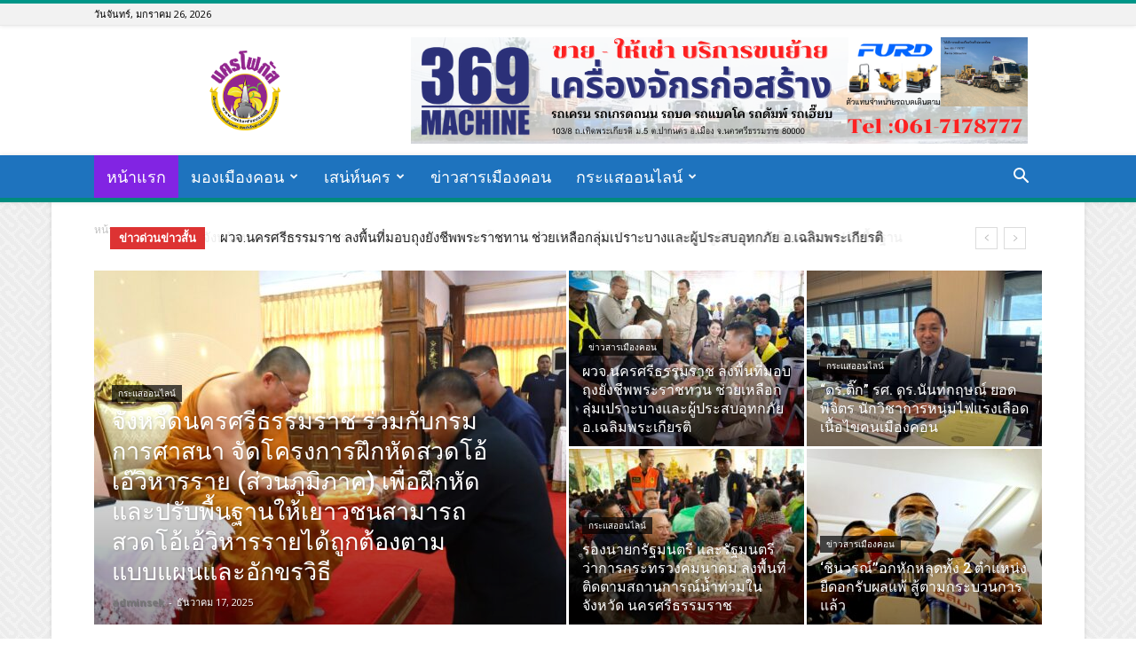

--- FILE ---
content_type: text/html; charset=UTF-8
request_url: https://www.nakhonfocus.com/?c1106157
body_size: 55018
content:
<!doctype html >
<!--[if IE 8]>    <html class="ie8" lang="en"> <![endif]-->
<!--[if IE 9]>    <html class="ie9" lang="en"> <![endif]-->
<!--[if gt IE 8]><!--> <html lang="th"> <!--<![endif]-->
<head>
    <title>nakhonfocus.com | nakhonfocus.com</title>
    <meta charset="UTF-8" />
    <meta name="viewport" content="width=device-width, initial-scale=1.0">
    <link rel="pingback" href="https://www.nakhonfocus.com/xmlrpc.php" />
    <meta name='robots' content='max-image-preview:large' />
	<style>img:is([sizes="auto" i], [sizes^="auto," i]) { contain-intrinsic-size: 3000px 1500px }</style>
	<link rel="icon" type="image/png" href="https://www.nakhonfocus.com/wp-content/uploads/2018/08/01111111.png"><link rel='dns-prefetch' href='//www.googletagmanager.com' />
<link rel='dns-prefetch' href='//fonts.googleapis.com' />
<link rel='dns-prefetch' href='//pagead2.googlesyndication.com' />
<link rel="alternate" type="application/rss+xml" title="nakhonfocus.com &raquo; ฟีด" href="https://www.nakhonfocus.com/feed/" />
<link rel="alternate" type="application/rss+xml" title="nakhonfocus.com &raquo; ฟีดความเห็น" href="https://www.nakhonfocus.com/comments/feed/" />
<script type="text/javascript">
/* <![CDATA[ */
window._wpemojiSettings = {"baseUrl":"https:\/\/s.w.org\/images\/core\/emoji\/16.0.1\/72x72\/","ext":".png","svgUrl":"https:\/\/s.w.org\/images\/core\/emoji\/16.0.1\/svg\/","svgExt":".svg","source":{"concatemoji":"https:\/\/www.nakhonfocus.com\/wp-includes\/js\/wp-emoji-release.min.js?ver=6.8.3"}};
/*! This file is auto-generated */
!function(s,n){var o,i,e;function c(e){try{var t={supportTests:e,timestamp:(new Date).valueOf()};sessionStorage.setItem(o,JSON.stringify(t))}catch(e){}}function p(e,t,n){e.clearRect(0,0,e.canvas.width,e.canvas.height),e.fillText(t,0,0);var t=new Uint32Array(e.getImageData(0,0,e.canvas.width,e.canvas.height).data),a=(e.clearRect(0,0,e.canvas.width,e.canvas.height),e.fillText(n,0,0),new Uint32Array(e.getImageData(0,0,e.canvas.width,e.canvas.height).data));return t.every(function(e,t){return e===a[t]})}function u(e,t){e.clearRect(0,0,e.canvas.width,e.canvas.height),e.fillText(t,0,0);for(var n=e.getImageData(16,16,1,1),a=0;a<n.data.length;a++)if(0!==n.data[a])return!1;return!0}function f(e,t,n,a){switch(t){case"flag":return n(e,"\ud83c\udff3\ufe0f\u200d\u26a7\ufe0f","\ud83c\udff3\ufe0f\u200b\u26a7\ufe0f")?!1:!n(e,"\ud83c\udde8\ud83c\uddf6","\ud83c\udde8\u200b\ud83c\uddf6")&&!n(e,"\ud83c\udff4\udb40\udc67\udb40\udc62\udb40\udc65\udb40\udc6e\udb40\udc67\udb40\udc7f","\ud83c\udff4\u200b\udb40\udc67\u200b\udb40\udc62\u200b\udb40\udc65\u200b\udb40\udc6e\u200b\udb40\udc67\u200b\udb40\udc7f");case"emoji":return!a(e,"\ud83e\udedf")}return!1}function g(e,t,n,a){var r="undefined"!=typeof WorkerGlobalScope&&self instanceof WorkerGlobalScope?new OffscreenCanvas(300,150):s.createElement("canvas"),o=r.getContext("2d",{willReadFrequently:!0}),i=(o.textBaseline="top",o.font="600 32px Arial",{});return e.forEach(function(e){i[e]=t(o,e,n,a)}),i}function t(e){var t=s.createElement("script");t.src=e,t.defer=!0,s.head.appendChild(t)}"undefined"!=typeof Promise&&(o="wpEmojiSettingsSupports",i=["flag","emoji"],n.supports={everything:!0,everythingExceptFlag:!0},e=new Promise(function(e){s.addEventListener("DOMContentLoaded",e,{once:!0})}),new Promise(function(t){var n=function(){try{var e=JSON.parse(sessionStorage.getItem(o));if("object"==typeof e&&"number"==typeof e.timestamp&&(new Date).valueOf()<e.timestamp+604800&&"object"==typeof e.supportTests)return e.supportTests}catch(e){}return null}();if(!n){if("undefined"!=typeof Worker&&"undefined"!=typeof OffscreenCanvas&&"undefined"!=typeof URL&&URL.createObjectURL&&"undefined"!=typeof Blob)try{var e="postMessage("+g.toString()+"("+[JSON.stringify(i),f.toString(),p.toString(),u.toString()].join(",")+"));",a=new Blob([e],{type:"text/javascript"}),r=new Worker(URL.createObjectURL(a),{name:"wpTestEmojiSupports"});return void(r.onmessage=function(e){c(n=e.data),r.terminate(),t(n)})}catch(e){}c(n=g(i,f,p,u))}t(n)}).then(function(e){for(var t in e)n.supports[t]=e[t],n.supports.everything=n.supports.everything&&n.supports[t],"flag"!==t&&(n.supports.everythingExceptFlag=n.supports.everythingExceptFlag&&n.supports[t]);n.supports.everythingExceptFlag=n.supports.everythingExceptFlag&&!n.supports.flag,n.DOMReady=!1,n.readyCallback=function(){n.DOMReady=!0}}).then(function(){return e}).then(function(){var e;n.supports.everything||(n.readyCallback(),(e=n.source||{}).concatemoji?t(e.concatemoji):e.wpemoji&&e.twemoji&&(t(e.twemoji),t(e.wpemoji)))}))}((window,document),window._wpemojiSettings);
/* ]]> */
</script>
<style id='wp-emoji-styles-inline-css' type='text/css'>

	img.wp-smiley, img.emoji {
		display: inline !important;
		border: none !important;
		box-shadow: none !important;
		height: 1em !important;
		width: 1em !important;
		margin: 0 0.07em !important;
		vertical-align: -0.1em !important;
		background: none !important;
		padding: 0 !important;
	}
</style>
<style id='classic-theme-styles-inline-css' type='text/css'>
/*! This file is auto-generated */
.wp-block-button__link{color:#fff;background-color:#32373c;border-radius:9999px;box-shadow:none;text-decoration:none;padding:calc(.667em + 2px) calc(1.333em + 2px);font-size:1.125em}.wp-block-file__button{background:#32373c;color:#fff;text-decoration:none}
</style>
<style id='global-styles-inline-css' type='text/css'>
:root{--wp--preset--aspect-ratio--square: 1;--wp--preset--aspect-ratio--4-3: 4/3;--wp--preset--aspect-ratio--3-4: 3/4;--wp--preset--aspect-ratio--3-2: 3/2;--wp--preset--aspect-ratio--2-3: 2/3;--wp--preset--aspect-ratio--16-9: 16/9;--wp--preset--aspect-ratio--9-16: 9/16;--wp--preset--color--black: #000000;--wp--preset--color--cyan-bluish-gray: #abb8c3;--wp--preset--color--white: #ffffff;--wp--preset--color--pale-pink: #f78da7;--wp--preset--color--vivid-red: #cf2e2e;--wp--preset--color--luminous-vivid-orange: #ff6900;--wp--preset--color--luminous-vivid-amber: #fcb900;--wp--preset--color--light-green-cyan: #7bdcb5;--wp--preset--color--vivid-green-cyan: #00d084;--wp--preset--color--pale-cyan-blue: #8ed1fc;--wp--preset--color--vivid-cyan-blue: #0693e3;--wp--preset--color--vivid-purple: #9b51e0;--wp--preset--gradient--vivid-cyan-blue-to-vivid-purple: linear-gradient(135deg,rgba(6,147,227,1) 0%,rgb(155,81,224) 100%);--wp--preset--gradient--light-green-cyan-to-vivid-green-cyan: linear-gradient(135deg,rgb(122,220,180) 0%,rgb(0,208,130) 100%);--wp--preset--gradient--luminous-vivid-amber-to-luminous-vivid-orange: linear-gradient(135deg,rgba(252,185,0,1) 0%,rgba(255,105,0,1) 100%);--wp--preset--gradient--luminous-vivid-orange-to-vivid-red: linear-gradient(135deg,rgba(255,105,0,1) 0%,rgb(207,46,46) 100%);--wp--preset--gradient--very-light-gray-to-cyan-bluish-gray: linear-gradient(135deg,rgb(238,238,238) 0%,rgb(169,184,195) 100%);--wp--preset--gradient--cool-to-warm-spectrum: linear-gradient(135deg,rgb(74,234,220) 0%,rgb(151,120,209) 20%,rgb(207,42,186) 40%,rgb(238,44,130) 60%,rgb(251,105,98) 80%,rgb(254,248,76) 100%);--wp--preset--gradient--blush-light-purple: linear-gradient(135deg,rgb(255,206,236) 0%,rgb(152,150,240) 100%);--wp--preset--gradient--blush-bordeaux: linear-gradient(135deg,rgb(254,205,165) 0%,rgb(254,45,45) 50%,rgb(107,0,62) 100%);--wp--preset--gradient--luminous-dusk: linear-gradient(135deg,rgb(255,203,112) 0%,rgb(199,81,192) 50%,rgb(65,88,208) 100%);--wp--preset--gradient--pale-ocean: linear-gradient(135deg,rgb(255,245,203) 0%,rgb(182,227,212) 50%,rgb(51,167,181) 100%);--wp--preset--gradient--electric-grass: linear-gradient(135deg,rgb(202,248,128) 0%,rgb(113,206,126) 100%);--wp--preset--gradient--midnight: linear-gradient(135deg,rgb(2,3,129) 0%,rgb(40,116,252) 100%);--wp--preset--font-size--small: 11px;--wp--preset--font-size--medium: 20px;--wp--preset--font-size--large: 32px;--wp--preset--font-size--x-large: 42px;--wp--preset--font-size--regular: 15px;--wp--preset--font-size--larger: 50px;--wp--preset--spacing--20: 0.44rem;--wp--preset--spacing--30: 0.67rem;--wp--preset--spacing--40: 1rem;--wp--preset--spacing--50: 1.5rem;--wp--preset--spacing--60: 2.25rem;--wp--preset--spacing--70: 3.38rem;--wp--preset--spacing--80: 5.06rem;--wp--preset--shadow--natural: 6px 6px 9px rgba(0, 0, 0, 0.2);--wp--preset--shadow--deep: 12px 12px 50px rgba(0, 0, 0, 0.4);--wp--preset--shadow--sharp: 6px 6px 0px rgba(0, 0, 0, 0.2);--wp--preset--shadow--outlined: 6px 6px 0px -3px rgba(255, 255, 255, 1), 6px 6px rgba(0, 0, 0, 1);--wp--preset--shadow--crisp: 6px 6px 0px rgba(0, 0, 0, 1);}:where(.is-layout-flex){gap: 0.5em;}:where(.is-layout-grid){gap: 0.5em;}body .is-layout-flex{display: flex;}.is-layout-flex{flex-wrap: wrap;align-items: center;}.is-layout-flex > :is(*, div){margin: 0;}body .is-layout-grid{display: grid;}.is-layout-grid > :is(*, div){margin: 0;}:where(.wp-block-columns.is-layout-flex){gap: 2em;}:where(.wp-block-columns.is-layout-grid){gap: 2em;}:where(.wp-block-post-template.is-layout-flex){gap: 1.25em;}:where(.wp-block-post-template.is-layout-grid){gap: 1.25em;}.has-black-color{color: var(--wp--preset--color--black) !important;}.has-cyan-bluish-gray-color{color: var(--wp--preset--color--cyan-bluish-gray) !important;}.has-white-color{color: var(--wp--preset--color--white) !important;}.has-pale-pink-color{color: var(--wp--preset--color--pale-pink) !important;}.has-vivid-red-color{color: var(--wp--preset--color--vivid-red) !important;}.has-luminous-vivid-orange-color{color: var(--wp--preset--color--luminous-vivid-orange) !important;}.has-luminous-vivid-amber-color{color: var(--wp--preset--color--luminous-vivid-amber) !important;}.has-light-green-cyan-color{color: var(--wp--preset--color--light-green-cyan) !important;}.has-vivid-green-cyan-color{color: var(--wp--preset--color--vivid-green-cyan) !important;}.has-pale-cyan-blue-color{color: var(--wp--preset--color--pale-cyan-blue) !important;}.has-vivid-cyan-blue-color{color: var(--wp--preset--color--vivid-cyan-blue) !important;}.has-vivid-purple-color{color: var(--wp--preset--color--vivid-purple) !important;}.has-black-background-color{background-color: var(--wp--preset--color--black) !important;}.has-cyan-bluish-gray-background-color{background-color: var(--wp--preset--color--cyan-bluish-gray) !important;}.has-white-background-color{background-color: var(--wp--preset--color--white) !important;}.has-pale-pink-background-color{background-color: var(--wp--preset--color--pale-pink) !important;}.has-vivid-red-background-color{background-color: var(--wp--preset--color--vivid-red) !important;}.has-luminous-vivid-orange-background-color{background-color: var(--wp--preset--color--luminous-vivid-orange) !important;}.has-luminous-vivid-amber-background-color{background-color: var(--wp--preset--color--luminous-vivid-amber) !important;}.has-light-green-cyan-background-color{background-color: var(--wp--preset--color--light-green-cyan) !important;}.has-vivid-green-cyan-background-color{background-color: var(--wp--preset--color--vivid-green-cyan) !important;}.has-pale-cyan-blue-background-color{background-color: var(--wp--preset--color--pale-cyan-blue) !important;}.has-vivid-cyan-blue-background-color{background-color: var(--wp--preset--color--vivid-cyan-blue) !important;}.has-vivid-purple-background-color{background-color: var(--wp--preset--color--vivid-purple) !important;}.has-black-border-color{border-color: var(--wp--preset--color--black) !important;}.has-cyan-bluish-gray-border-color{border-color: var(--wp--preset--color--cyan-bluish-gray) !important;}.has-white-border-color{border-color: var(--wp--preset--color--white) !important;}.has-pale-pink-border-color{border-color: var(--wp--preset--color--pale-pink) !important;}.has-vivid-red-border-color{border-color: var(--wp--preset--color--vivid-red) !important;}.has-luminous-vivid-orange-border-color{border-color: var(--wp--preset--color--luminous-vivid-orange) !important;}.has-luminous-vivid-amber-border-color{border-color: var(--wp--preset--color--luminous-vivid-amber) !important;}.has-light-green-cyan-border-color{border-color: var(--wp--preset--color--light-green-cyan) !important;}.has-vivid-green-cyan-border-color{border-color: var(--wp--preset--color--vivid-green-cyan) !important;}.has-pale-cyan-blue-border-color{border-color: var(--wp--preset--color--pale-cyan-blue) !important;}.has-vivid-cyan-blue-border-color{border-color: var(--wp--preset--color--vivid-cyan-blue) !important;}.has-vivid-purple-border-color{border-color: var(--wp--preset--color--vivid-purple) !important;}.has-vivid-cyan-blue-to-vivid-purple-gradient-background{background: var(--wp--preset--gradient--vivid-cyan-blue-to-vivid-purple) !important;}.has-light-green-cyan-to-vivid-green-cyan-gradient-background{background: var(--wp--preset--gradient--light-green-cyan-to-vivid-green-cyan) !important;}.has-luminous-vivid-amber-to-luminous-vivid-orange-gradient-background{background: var(--wp--preset--gradient--luminous-vivid-amber-to-luminous-vivid-orange) !important;}.has-luminous-vivid-orange-to-vivid-red-gradient-background{background: var(--wp--preset--gradient--luminous-vivid-orange-to-vivid-red) !important;}.has-very-light-gray-to-cyan-bluish-gray-gradient-background{background: var(--wp--preset--gradient--very-light-gray-to-cyan-bluish-gray) !important;}.has-cool-to-warm-spectrum-gradient-background{background: var(--wp--preset--gradient--cool-to-warm-spectrum) !important;}.has-blush-light-purple-gradient-background{background: var(--wp--preset--gradient--blush-light-purple) !important;}.has-blush-bordeaux-gradient-background{background: var(--wp--preset--gradient--blush-bordeaux) !important;}.has-luminous-dusk-gradient-background{background: var(--wp--preset--gradient--luminous-dusk) !important;}.has-pale-ocean-gradient-background{background: var(--wp--preset--gradient--pale-ocean) !important;}.has-electric-grass-gradient-background{background: var(--wp--preset--gradient--electric-grass) !important;}.has-midnight-gradient-background{background: var(--wp--preset--gradient--midnight) !important;}.has-small-font-size{font-size: var(--wp--preset--font-size--small) !important;}.has-medium-font-size{font-size: var(--wp--preset--font-size--medium) !important;}.has-large-font-size{font-size: var(--wp--preset--font-size--large) !important;}.has-x-large-font-size{font-size: var(--wp--preset--font-size--x-large) !important;}
:where(.wp-block-post-template.is-layout-flex){gap: 1.25em;}:where(.wp-block-post-template.is-layout-grid){gap: 1.25em;}
:where(.wp-block-columns.is-layout-flex){gap: 2em;}:where(.wp-block-columns.is-layout-grid){gap: 2em;}
:root :where(.wp-block-pullquote){font-size: 1.5em;line-height: 1.6;}
</style>
<link rel='stylesheet' id='td-plugin-multi-purpose-css' href='https://www.nakhonfocus.com/wp-content/plugins/td-composer/td-multi-purpose/style.css?ver=963059d7cceb10dc9b9adeec7fadb27d' type='text/css' media='all' />
<link rel='stylesheet' id='google-fonts-style-css' href='https://fonts.googleapis.com/css?family=Open+Sans%3A400%2C600%2C700%7CRoboto%3A400%2C500%2C700&#038;display=swap&#038;ver=12.6.4' type='text/css' media='all' />
<style id='akismet-widget-style-inline-css' type='text/css'>

			.a-stats {
				--akismet-color-mid-green: #357b49;
				--akismet-color-white: #fff;
				--akismet-color-light-grey: #f6f7f7;

				max-width: 350px;
				width: auto;
			}

			.a-stats * {
				all: unset;
				box-sizing: border-box;
			}

			.a-stats strong {
				font-weight: 600;
			}

			.a-stats a.a-stats__link,
			.a-stats a.a-stats__link:visited,
			.a-stats a.a-stats__link:active {
				background: var(--akismet-color-mid-green);
				border: none;
				box-shadow: none;
				border-radius: 8px;
				color: var(--akismet-color-white);
				cursor: pointer;
				display: block;
				font-family: -apple-system, BlinkMacSystemFont, 'Segoe UI', 'Roboto', 'Oxygen-Sans', 'Ubuntu', 'Cantarell', 'Helvetica Neue', sans-serif;
				font-weight: 500;
				padding: 12px;
				text-align: center;
				text-decoration: none;
				transition: all 0.2s ease;
			}

			/* Extra specificity to deal with TwentyTwentyOne focus style */
			.widget .a-stats a.a-stats__link:focus {
				background: var(--akismet-color-mid-green);
				color: var(--akismet-color-white);
				text-decoration: none;
			}

			.a-stats a.a-stats__link:hover {
				filter: brightness(110%);
				box-shadow: 0 4px 12px rgba(0, 0, 0, 0.06), 0 0 2px rgba(0, 0, 0, 0.16);
			}

			.a-stats .count {
				color: var(--akismet-color-white);
				display: block;
				font-size: 1.5em;
				line-height: 1.4;
				padding: 0 13px;
				white-space: nowrap;
			}
		
</style>
<link rel='stylesheet' id='td-theme-css' href='https://www.nakhonfocus.com/wp-content/themes/Newspaper/style.css?ver=12.6.4' type='text/css' media='all' />
<style id='td-theme-inline-css' type='text/css'>@media (max-width:767px){.td-header-desktop-wrap{display:none}}@media (min-width:767px){.td-header-mobile-wrap{display:none}}</style>
<link rel='stylesheet' id='td-legacy-framework-front-style-css' href='https://www.nakhonfocus.com/wp-content/plugins/td-composer/legacy/Newspaper/assets/css/td_legacy_main.css?ver=963059d7cceb10dc9b9adeec7fadb27d' type='text/css' media='all' />
<link rel='stylesheet' id='td-standard-pack-framework-front-style-css' href='https://www.nakhonfocus.com/wp-content/plugins/td-standard-pack/Newspaper/assets/css/td_standard_pack_main.css?ver=f37a0b116c45d11f14bca079946a1778' type='text/css' media='all' />
<link rel='stylesheet' id='td-theme-demo-style-css' href='https://www.nakhonfocus.com/wp-content/plugins/td-composer/legacy/Newspaper/includes/demos/magazine/demo_style.css?ver=12.6.4' type='text/css' media='all' />
<link rel='stylesheet' id='tdb_style_cloud_templates_front-css' href='https://www.nakhonfocus.com/wp-content/plugins/td-cloud-library/assets/css/tdb_main.css?ver=9e24474348f1755e0ebe145b87be714d' type='text/css' media='all' />
<script type="text/javascript" src="https://www.nakhonfocus.com/wp-includes/js/jquery/jquery.min.js?ver=3.7.1" id="jquery-core-js"></script>
<script type="text/javascript" src="https://www.nakhonfocus.com/wp-includes/js/jquery/jquery-migrate.min.js?ver=3.4.1" id="jquery-migrate-js"></script>

<!-- Google tag (gtag.js) snippet added by Site Kit -->

<!-- Google Analytics snippet added by Site Kit -->
<script type="text/javascript" src="https://www.googletagmanager.com/gtag/js?id=GT-NB37NKX" id="google_gtagjs-js" async></script>
<script type="text/javascript" id="google_gtagjs-js-after">
/* <![CDATA[ */
window.dataLayer = window.dataLayer || [];function gtag(){dataLayer.push(arguments);}
gtag("set","linker",{"domains":["www.nakhonfocus.com"]});
gtag("js", new Date());
gtag("set", "developer_id.dZTNiMT", true);
gtag("config", "GT-NB37NKX");
/* ]]> */
</script>

<!-- End Google tag (gtag.js) snippet added by Site Kit -->
<link rel="https://api.w.org/" href="https://www.nakhonfocus.com/wp-json/" /><link rel="alternate" title="JSON" type="application/json" href="https://www.nakhonfocus.com/wp-json/wp/v2/pages/785" /><link rel="EditURI" type="application/rsd+xml" title="RSD" href="https://www.nakhonfocus.com/xmlrpc.php?rsd" />
<meta name="generator" content="WordPress 6.8.3" />
<link rel="canonical" href="https://www.nakhonfocus.com/" />
<link rel='shortlink' href='https://www.nakhonfocus.com/' />
<link rel="alternate" title="oEmbed (JSON)" type="application/json+oembed" href="https://www.nakhonfocus.com/wp-json/oembed/1.0/embed?url=https%3A%2F%2Fwww.nakhonfocus.com%2F" />
<link rel="alternate" title="oEmbed (XML)" type="text/xml+oembed" href="https://www.nakhonfocus.com/wp-json/oembed/1.0/embed?url=https%3A%2F%2Fwww.nakhonfocus.com%2F&#038;format=xml" />
<meta name="generator" content="Site Kit by Google 1.154.0" /><div style="position: absolute; z-index: 99999999; height: auto; line-height: 1pt;display: inline-block; justify-content: center;align-items: center; font-size: 1pt; color: #ff000000; opacity: 0;"><a style="color:#ffffff" href="https://mostbet-site.in/">mostbet india</a><a style="color:#ffffff" href="https://1-win-azerbaycan.com/">1win lucky jet</a><a style="color:#ffffff" href="https://pin-up-bets.kz/">pin-up kz</a><a style="color:#ffffff" href="https://4abet.in/">4era bet</a><a style="color:#ffffff" href="https://parimatch-casino-apk.com/">parimatch</a><a style="color:#ffffff" href="https://mostbet-game.kz/">mostbet casino</a><a style="color:#ffffff" href="https://1win-casino777.com/">1win</a><a style="color:#ffffff" href="https://game-lucky-jet.com/">lucky jet x</a><a style="color:#ffffff" href="https://casino-lucky-jet.com/">lackyjet</a><a style="color:#ffffff" href="https://casino-1-win.com/">1win</a><a style="color:#ffffff" href="https://4ra-bet.com/">4rabet</a><a style="color:#ffffff" href="https://1-win-games.kz/">1win kz</a><a style="color:#ffffff" href="https://lucky-jet-casino.com/">lucky jet</a><a style="color:#ffffff" href="https://rupinup.com/">pin up az</a><a style="color:#ffffff" href="https://mostbets.kz/">mostbet casino</a><a style="color:#ffffff" href="https://pinup-play.in/">pin up casino</a><a style="color:#ffffff" href="https://mostbet-game.in/">mosbet aviator</a><a style="color:#ffffff" href="https://aviator-guide.com/">aviator</a><a style="color:#ffffff" href="https://1-win-slot.com/">1win uz</a><a style="color:#ffffff" href="https://4rabet-official.com/">4rabet slots</a><a style="color:#ffffff" href="https://1-win-casino.in/">1 win</a><a style="color:#ffffff" href="https://pin-up-casino-bet.in/">pin up bet</a><a style="color:#ffffff" href="https://mostbet-play.kz/">mostbet kz</a><a style="color:#ffffff" href="https://pin-up-bk.kz/">pin-up</a><a style="color:#ffffff" href="https://pin-up-play.in/">pinup</a><a style="color:#ffffff" href="https://1-win-games.com/">1win online</a><a style="color:#ffffff" href="https://1-win-online.com/">1 win</a><a style="color:#ffffff" href="https://mostbets-play.in/">mostbet</a><a style="color:#ffffff" href="https://1-win-aviator.com/">1win aviator</a><a style="color:#ffffff" href="https://mostbet24.com/">mostbet aviator</a><a style="color:#ffffff" href="https://1-win-lucky-jet.com/">1win lucky jet</a><a style="color:#ffffff" href="https://1-win-casino.kz/">1 win kz</a><a style="color:#ffffff" href="https://game-1win.com/">1 win casino</a><a style="color:#ffffff" href="https://parimatch-casino-app.com/">parimatch</a><a style="color:#ffffff" href="https://1-win-games.in/">1win slot</a><a style="color:#ffffff" href="https://az-most-bet.com/">mostbet</a><a style="color:#ffffff" href="https://mostbet-pro.com/">mosbet casino</a><a style="color:#ffffff" href="https://lucky-jet-games.kz/">lucky jet crash</a><a style="color:#ffffff" href="https://ru-pinup.ru/">pin-up</a><a style="color:#ffffff" href="https://pin-up-guru.in/">pinup login</a><a style="color:#ffffff" href="https://slot-1win.com/">1win slots</a><a style="color:#ffffff" href="https://pin-up-azerbaycan.com/">pinup</a><a style="color:#ffffff" href="https://mostbet-cazino.kz/">mostbet casino</a><a style="color:#ffffff" href="https://mostbet-kazino.kz/">mostbet casino</a><a style="color:#ffffff" href="https://mostbet-slot.in/">mostbet aviator login</a><a style="color:#ffffff" href="https://mostbet-slot.kz/">mosbet</a><a style="color:#ffffff" href="https://luckyjet-games.ru/">lucky jet casino</a><a style="color:#ffffff" href="https://4abets.com/">4era bet</a><a style="color:#ffffff" href="https://most-bet-az.com/">mostbet</a><a style="color:#ffffff" href="https://aviator-mobile.com/">aviator</a><a style="color:#ffffff" href="https://pin-up-oyunu.com/">pin up</a></div>
<script async src="https://pagead2.googlesyndication.com/pagead/js/adsbygoogle.js?client=ca-pub-7655795221778772"
     crossorigin="anonymous"></script>
<!-- Google Tag Manager -->
<script>(function(w,d,s,l,i){w[l]=w[l]||[];w[l].push({'gtm.start':
new Date().getTime(),event:'gtm.js'});var f=d.getElementsByTagName(s)[0],
j=d.createElement(s),dl=l!='dataLayer'?'&l='+l:'';j.async=true;j.src=
'https://www.googletagmanager.com/gtm.js?id='+i+dl;f.parentNode.insertBefore(j,f);
})(window,document,'script','dataLayer','GTM-568N6JGP');</script>
<!-- End Google Tag Manager -->    <script>
        window.tdb_global_vars = {"wpRestUrl":"https:\/\/www.nakhonfocus.com\/wp-json\/","permalinkStructure":"\/%postname%\/"};
        window.tdb_p_autoload_vars = {"isAjax":false,"isAdminBarShowing":false,"autoloadScrollPercent":50};
    </script>
    
    <style id="tdb-global-colors">:root{--accent-color:#fff}</style>
	

<!-- Google AdSense meta tags added by Site Kit -->
<meta name="google-adsense-platform-account" content="ca-host-pub-2644536267352236">
<meta name="google-adsense-platform-domain" content="sitekit.withgoogle.com">
<!-- End Google AdSense meta tags added by Site Kit -->

<!-- Google Tag Manager snippet added by Site Kit -->
<script type="text/javascript">
/* <![CDATA[ */

			( function( w, d, s, l, i ) {
				w[l] = w[l] || [];
				w[l].push( {'gtm.start': new Date().getTime(), event: 'gtm.js'} );
				var f = d.getElementsByTagName( s )[0],
					j = d.createElement( s ), dl = l != 'dataLayer' ? '&l=' + l : '';
				j.async = true;
				j.src = 'https://www.googletagmanager.com/gtm.js?id=' + i + dl;
				f.parentNode.insertBefore( j, f );
			} )( window, document, 'script', 'dataLayer', 'GTM-568N6JGP' );
			
/* ]]> */
</script>

<!-- End Google Tag Manager snippet added by Site Kit -->

<!-- Google AdSense snippet added by Site Kit -->
<script type="text/javascript" async="async" src="https://pagead2.googlesyndication.com/pagead/js/adsbygoogle.js?client=ca-pub-7655795221778772&amp;host=ca-host-pub-2644536267352236" crossorigin="anonymous"></script>

<!-- End Google AdSense snippet added by Site Kit -->

<!-- JS generated by theme -->

<script>
    
    

	    var tdBlocksArray = []; //here we store all the items for the current page

	    // td_block class - each ajax block uses a object of this class for requests
	    function tdBlock() {
		    this.id = '';
		    this.block_type = 1; //block type id (1-234 etc)
		    this.atts = '';
		    this.td_column_number = '';
		    this.td_current_page = 1; //
		    this.post_count = 0; //from wp
		    this.found_posts = 0; //from wp
		    this.max_num_pages = 0; //from wp
		    this.td_filter_value = ''; //current live filter value
		    this.is_ajax_running = false;
		    this.td_user_action = ''; // load more or infinite loader (used by the animation)
		    this.header_color = '';
		    this.ajax_pagination_infinite_stop = ''; //show load more at page x
	    }

        // td_js_generator - mini detector
        ( function () {
            var htmlTag = document.getElementsByTagName("html")[0];

	        if ( navigator.userAgent.indexOf("MSIE 10.0") > -1 ) {
                htmlTag.className += ' ie10';
            }

            if ( !!navigator.userAgent.match(/Trident.*rv\:11\./) ) {
                htmlTag.className += ' ie11';
            }

	        if ( navigator.userAgent.indexOf("Edge") > -1 ) {
                htmlTag.className += ' ieEdge';
            }

            if ( /(iPad|iPhone|iPod)/g.test(navigator.userAgent) ) {
                htmlTag.className += ' td-md-is-ios';
            }

            var user_agent = navigator.userAgent.toLowerCase();
            if ( user_agent.indexOf("android") > -1 ) {
                htmlTag.className += ' td-md-is-android';
            }

            if ( -1 !== navigator.userAgent.indexOf('Mac OS X')  ) {
                htmlTag.className += ' td-md-is-os-x';
            }

            if ( /chrom(e|ium)/.test(navigator.userAgent.toLowerCase()) ) {
               htmlTag.className += ' td-md-is-chrome';
            }

            if ( -1 !== navigator.userAgent.indexOf('Firefox') ) {
                htmlTag.className += ' td-md-is-firefox';
            }

            if ( -1 !== navigator.userAgent.indexOf('Safari') && -1 === navigator.userAgent.indexOf('Chrome') ) {
                htmlTag.className += ' td-md-is-safari';
            }

            if( -1 !== navigator.userAgent.indexOf('IEMobile') ){
                htmlTag.className += ' td-md-is-iemobile';
            }

        })();

        var tdLocalCache = {};

        ( function () {
            "use strict";

            tdLocalCache = {
                data: {},
                remove: function (resource_id) {
                    delete tdLocalCache.data[resource_id];
                },
                exist: function (resource_id) {
                    return tdLocalCache.data.hasOwnProperty(resource_id) && tdLocalCache.data[resource_id] !== null;
                },
                get: function (resource_id) {
                    return tdLocalCache.data[resource_id];
                },
                set: function (resource_id, cachedData) {
                    tdLocalCache.remove(resource_id);
                    tdLocalCache.data[resource_id] = cachedData;
                }
            };
        })();

    
    
var td_viewport_interval_list=[{"limitBottom":767,"sidebarWidth":228},{"limitBottom":1018,"sidebarWidth":300},{"limitBottom":1140,"sidebarWidth":324}];
var td_animation_stack_effect="type0";
var tds_animation_stack=true;
var td_animation_stack_specific_selectors=".entry-thumb, img, .td-lazy-img";
var td_animation_stack_general_selectors=".td-animation-stack img, .td-animation-stack .entry-thumb, .post img, .td-animation-stack .td-lazy-img";
var tds_general_modal_image="yes";
var tdc_is_installed="yes";
var td_ajax_url="https:\/\/www.nakhonfocus.com\/wp-admin\/admin-ajax.php?td_theme_name=Newspaper&v=12.6.4";
var td_get_template_directory_uri="https:\/\/www.nakhonfocus.com\/wp-content\/plugins\/td-composer\/legacy\/common";
var tds_snap_menu="smart_snap_always";
var tds_logo_on_sticky="show";
var tds_header_style="";
var td_please_wait="\u0e01\u0e23\u0e38\u0e13\u0e32\u0e23\u0e2d\u0e2a\u0e31\u0e01\u0e04\u0e23\u0e39\u0e48\u2026";
var td_email_user_pass_incorrect="\u0e1c\u0e39\u0e49\u0e43\u0e0a\u0e49\u0e2b\u0e23\u0e37\u0e2d\u0e23\u0e2b\u0e31\u0e2a\u0e1c\u0e48\u0e32\u0e19\u0e44\u0e21\u0e48\u0e16\u0e39\u0e01\u0e15\u0e49\u0e2d\u0e07!";
var td_email_user_incorrect="\u0e2d\u0e35\u0e40\u0e21\u0e25\u0e4c\u0e2b\u0e23\u0e37\u0e2d\u0e0a\u0e37\u0e48\u0e2d\u0e1c\u0e39\u0e49\u0e43\u0e0a\u0e49\u0e44\u0e21\u0e48\u0e16\u0e39\u0e01\u0e15\u0e49\u0e2d\u0e07!";
var td_email_incorrect="\u0e2d\u0e35\u0e40\u0e21\u0e25\u0e4c\u0e44\u0e21\u0e48\u0e16\u0e39\u0e01\u0e15\u0e49\u0e2d\u0e07!";
var td_user_incorrect="Username incorrect!";
var td_email_user_empty="Email or username empty!";
var td_pass_empty="Pass empty!";
var td_pass_pattern_incorrect="Invalid Pass Pattern!";
var td_retype_pass_incorrect="Retyped Pass incorrect!";
var tds_more_articles_on_post_enable="show";
var tds_more_articles_on_post_time_to_wait="1";
var tds_more_articles_on_post_pages_distance_from_top=0;
var tds_captcha="";
var tds_theme_color_site_wide="#4db2ec";
var tds_smart_sidebar="enabled";
var tdThemeName="Newspaper";
var tdThemeNameWl="Newspaper";
var td_magnific_popup_translation_tPrev="\u0e01\u0e48\u0e2d\u0e19\u0e2b\u0e19\u0e49\u0e32\u0e19\u0e35\u0e49 (\u0e1b\u0e38\u0e48\u0e21\u0e25\u0e39\u0e01\u0e28\u0e23\u0e0b\u0e49\u0e32\u0e22)";
var td_magnific_popup_translation_tNext="\u0e16\u0e31\u0e14\u0e44\u0e1b (\u0e1b\u0e38\u0e48\u0e21\u0e25\u0e39\u0e01\u0e28\u0e23\u0e02\u0e27\u0e32)";
var td_magnific_popup_translation_tCounter="%curr%\u0e02\u0e2d\u0e07%total%";
var td_magnific_popup_translation_ajax_tError="\u0e40\u0e19\u0e37\u0e49\u0e2d\u0e2b\u0e32\u0e08\u0e32\u0e01%url%\u0e44\u0e21\u0e48\u0e2a\u0e32\u0e21\u0e32\u0e23\u0e16\u0e42\u0e2b\u0e25\u0e14";
var td_magnific_popup_translation_image_tError="\u0e23\u0e39\u0e1b\u0e20\u0e32\u0e1e#%curr%\u0e44\u0e21\u0e48\u0e2a\u0e32\u0e21\u0e32\u0e23\u0e16\u0e42\u0e2b\u0e25\u0e14";
var tdBlockNonce="9e232caf24";
var tdMobileMenu="enabled";
var tdMobileSearch="enabled";
var tdDateNamesI18n={"month_names":["\u0e21\u0e01\u0e23\u0e32\u0e04\u0e21","\u0e01\u0e38\u0e21\u0e20\u0e32\u0e1e\u0e31\u0e19\u0e18\u0e4c","\u0e21\u0e35\u0e19\u0e32\u0e04\u0e21","\u0e40\u0e21\u0e29\u0e32\u0e22\u0e19","\u0e1e\u0e24\u0e29\u0e20\u0e32\u0e04\u0e21","\u0e21\u0e34\u0e16\u0e38\u0e19\u0e32\u0e22\u0e19","\u0e01\u0e23\u0e01\u0e0e\u0e32\u0e04\u0e21","\u0e2a\u0e34\u0e07\u0e2b\u0e32\u0e04\u0e21","\u0e01\u0e31\u0e19\u0e22\u0e32\u0e22\u0e19","\u0e15\u0e38\u0e25\u0e32\u0e04\u0e21","\u0e1e\u0e24\u0e28\u0e08\u0e34\u0e01\u0e32\u0e22\u0e19","\u0e18\u0e31\u0e19\u0e27\u0e32\u0e04\u0e21"],"month_names_short":["\u0e21.\u0e04.","\u0e01.\u0e1e.","\u0e21\u0e35.\u0e04.","\u0e40\u0e21.\u0e22.","\u0e1e.\u0e04.","\u0e21\u0e34.\u0e22.","\u0e01.\u0e04.","\u0e2a.\u0e04.","\u0e01.\u0e22.","\u0e15.\u0e04.","\u0e1e.\u0e22.","\u0e18.\u0e04."],"day_names":["\u0e27\u0e31\u0e19\u0e2d\u0e32\u0e17\u0e34\u0e15\u0e22\u0e4c","\u0e27\u0e31\u0e19\u0e08\u0e31\u0e19\u0e17\u0e23\u0e4c","\u0e27\u0e31\u0e19\u0e2d\u0e31\u0e07\u0e04\u0e32\u0e23","\u0e27\u0e31\u0e19\u0e1e\u0e38\u0e18","\u0e27\u0e31\u0e19\u0e1e\u0e24\u0e2b\u0e31\u0e2a\u0e1a\u0e14\u0e35","\u0e27\u0e31\u0e19\u0e28\u0e38\u0e01\u0e23\u0e4c","\u0e27\u0e31\u0e19\u0e40\u0e2a\u0e32\u0e23\u0e4c"],"day_names_short":["\u0e2d\u0e32\u0e17\u0e34\u0e15\u0e22\u0e4c","\u0e08\u0e31\u0e19\u0e17\u0e23\u0e4c","\u0e2d\u0e31\u0e07\u0e04\u0e32\u0e23","\u0e1e\u0e38\u0e18","\u0e1e\u0e24\u0e2b\u0e31\u0e2a","\u0e28\u0e38\u0e01\u0e23\u0e4c","\u0e40\u0e2a\u0e32\u0e23\u0e4c"]};
var tdb_modal_confirm="\u0e1a\u0e31\u0e19\u0e17\u0e36\u0e01";
var tdb_modal_cancel="\u0e22\u0e01\u0e40\u0e25\u0e34\u0e01";
var tdb_modal_confirm_alt="\u0e43\u0e0a\u0e48";
var tdb_modal_cancel_alt="\u0e40\u0e25\u0e02\u0e17\u0e35\u0e48";
var td_ad_background_click_link="";
var td_ad_background_click_target="";
</script>


<!-- Header style compiled by theme -->

<style>@font-face{font-family:"webfontkit-20181115-100627";src:local("webfontkit-20181115-100627"),url("") format("woff");font-display:swap}.td-menu-background,.td-search-background{background-image:url('https://www.nakhonfocus.com/wp-content/uploads/2018/11/46483036_2341289472610731_8699303627795202048_o-1024x576.jpg')}ul.sf-menu>.menu-item>a{font-size:18px;font-weight:normal;text-transform:none}:root{--td_excl_label:'พิเศษ';--td_text_header_color:#1e73be;--td_mobile_gradient_one_mob:rgba(69,132,112,0.85);--td_mobile_gradient_two_mob:rgba(18,129,153,0.85);--td_mobile_text_active_color:#e9ed6c;--td_login_button_background:#1e73be;--td_login_gradient_one:rgba(30,115,190,0.8);--td_login_gradient_two:rgba(30,115,190,0.85)}@font-face{font-family:"webfontkit-20181115-100627";src:local("webfontkit-20181115-100627"),url("") format("woff");font-display:swap}.td-header-wrap .td-header-top-menu-full,.td-header-wrap .top-header-menu .sub-menu,.tdm-header-style-1.td-header-wrap .td-header-top-menu-full,.tdm-header-style-1.td-header-wrap .top-header-menu .sub-menu,.tdm-header-style-2.td-header-wrap .td-header-top-menu-full,.tdm-header-style-2.td-header-wrap .top-header-menu .sub-menu,.tdm-header-style-3.td-header-wrap .td-header-top-menu-full,.tdm-header-style-3.td-header-wrap .top-header-menu .sub-menu{background-color:#f2f2f2}.td-header-style-8 .td-header-top-menu-full{background-color:transparent}.td-header-style-8 .td-header-top-menu-full .td-header-top-menu{background-color:#f2f2f2;padding-left:15px;padding-right:15px}.td-header-wrap .td-header-top-menu-full .td-header-top-menu,.td-header-wrap .td-header-top-menu-full{border-bottom:none}.td-header-top-menu,.td-header-top-menu a,.td-header-wrap .td-header-top-menu-full .td-header-top-menu,.td-header-wrap .td-header-top-menu-full a,.td-header-style-8 .td-header-top-menu,.td-header-style-8 .td-header-top-menu a,.td-header-top-menu .td-drop-down-search .entry-title a{color:#000000}.top-header-menu .current-menu-item>a,.top-header-menu .current-menu-ancestor>a,.top-header-menu .current-category-ancestor>a,.top-header-menu li a:hover,.td-header-sp-top-widget .td-icon-search:hover{color:#ffffff}.td-header-wrap .td-header-sp-top-widget .td-icon-font,.td-header-style-7 .td-header-top-menu .td-social-icon-wrap .td-icon-font{color:#2f2f2f}.td-header-wrap .td-header-sp-top-widget i.td-icon-font:hover{color:#009688}.td-header-wrap .td-header-menu-wrap-full,.td-header-menu-wrap.td-affix,.td-header-style-3 .td-header-main-menu,.td-header-style-3 .td-affix .td-header-main-menu,.td-header-style-4 .td-header-main-menu,.td-header-style-4 .td-affix .td-header-main-menu,.td-header-style-8 .td-header-menu-wrap.td-affix,.td-header-style-8 .td-header-top-menu-full{background-color:#1e73be}.td-boxed-layout .td-header-style-3 .td-header-menu-wrap,.td-boxed-layout .td-header-style-4 .td-header-menu-wrap,.td-header-style-3 .td_stretch_content .td-header-menu-wrap,.td-header-style-4 .td_stretch_content .td-header-menu-wrap{background-color:#1e73be!important}@media (min-width:1019px){.td-header-style-1 .td-header-sp-recs,.td-header-style-1 .td-header-sp-logo{margin-bottom:28px}}@media (min-width:768px) and (max-width:1018px){.td-header-style-1 .td-header-sp-recs,.td-header-style-1 .td-header-sp-logo{margin-bottom:14px}}.td-header-style-7 .td-header-top-menu{border-bottom:none}.sf-menu>.current-menu-item>a:after,.sf-menu>.current-menu-ancestor>a:after,.sf-menu>.current-category-ancestor>a:after,.sf-menu>li:hover>a:after,.sf-menu>.sfHover>a:after,.td_block_mega_menu .td-next-prev-wrap a:hover,.td-mega-span .td-post-category:hover,.td-header-wrap .black-menu .sf-menu>li>a:hover,.td-header-wrap .black-menu .sf-menu>.current-menu-ancestor>a,.td-header-wrap .black-menu .sf-menu>.sfHover>a,.td-header-wrap .black-menu .sf-menu>.current-menu-item>a,.td-header-wrap .black-menu .sf-menu>.current-menu-ancestor>a,.td-header-wrap .black-menu .sf-menu>.current-category-ancestor>a,.tdm-menu-active-style5 .tdm-header .td-header-menu-wrap .sf-menu>.current-menu-item>a,.tdm-menu-active-style5 .tdm-header .td-header-menu-wrap .sf-menu>.current-menu-ancestor>a,.tdm-menu-active-style5 .tdm-header .td-header-menu-wrap .sf-menu>.current-category-ancestor>a,.tdm-menu-active-style5 .tdm-header .td-header-menu-wrap .sf-menu>li>a:hover,.tdm-menu-active-style5 .tdm-header .td-header-menu-wrap .sf-menu>.sfHover>a{background-color:#8224e3}.td_block_mega_menu .td-next-prev-wrap a:hover,.tdm-menu-active-style4 .tdm-header .sf-menu>.current-menu-item>a,.tdm-menu-active-style4 .tdm-header .sf-menu>.current-menu-ancestor>a,.tdm-menu-active-style4 .tdm-header .sf-menu>.current-category-ancestor>a,.tdm-menu-active-style4 .tdm-header .sf-menu>li>a:hover,.tdm-menu-active-style4 .tdm-header .sf-menu>.sfHover>a{border-color:#8224e3}.header-search-wrap .td-drop-down-search:before{border-color:transparent transparent #8224e3 transparent}.td_mega_menu_sub_cats .cur-sub-cat,.td_mod_mega_menu:hover .entry-title a,.td-theme-wrap .sf-menu ul .td-menu-item>a:hover,.td-theme-wrap .sf-menu ul .sfHover>a,.td-theme-wrap .sf-menu ul .current-menu-ancestor>a,.td-theme-wrap .sf-menu ul .current-category-ancestor>a,.td-theme-wrap .sf-menu ul .current-menu-item>a,.tdm-menu-active-style3 .tdm-header.td-header-wrap .sf-menu>.current-menu-item>a,.tdm-menu-active-style3 .tdm-header.td-header-wrap .sf-menu>.current-menu-ancestor>a,.tdm-menu-active-style3 .tdm-header.td-header-wrap .sf-menu>.current-category-ancestor>a,.tdm-menu-active-style3 .tdm-header.td-header-wrap .sf-menu>li>a:hover,.tdm-menu-active-style3 .tdm-header.td-header-wrap .sf-menu>.sfHover>a{color:#8224e3}.td-header-wrap .td-header-menu-wrap .sf-menu>li>a,.td-header-wrap .td-header-menu-social .td-social-icon-wrap a,.td-header-style-4 .td-header-menu-social .td-social-icon-wrap i,.td-header-style-5 .td-header-menu-social .td-social-icon-wrap i,.td-header-style-6 .td-header-menu-social .td-social-icon-wrap i,.td-header-style-12 .td-header-menu-social .td-social-icon-wrap i,.td-header-wrap .header-search-wrap #td-header-search-button .td-icon-search{color:#ffffff}.td-header-wrap .td-header-menu-social+.td-search-wrapper #td-header-search-button:before{background-color:#ffffff}ul.sf-menu>.td-menu-item>a,.td-theme-wrap .td-header-menu-social{font-size:18px;font-weight:normal;text-transform:none}.td-theme-wrap .td_mod_mega_menu:hover .entry-title a,.td-theme-wrap .sf-menu .td_mega_menu_sub_cats .cur-sub-cat{color:#1e73be}.td-theme-wrap .sf-menu .td-mega-menu .td-post-category:hover,.td-theme-wrap .td-mega-menu .td-next-prev-wrap a:hover{background-color:#1e73be}.td-theme-wrap .td-mega-menu .td-next-prev-wrap a:hover{border-color:#1e73be}.td-theme-wrap .sf-menu .td-normal-menu .sub-menu{background-color:#1e73be}.td-theme-wrap .sf-menu .td-normal-menu .td-menu-item>a:hover,.td-theme-wrap .sf-menu .td-normal-menu .sfHover>a,.td-theme-wrap .sf-menu .td-normal-menu .current-menu-ancestor>a,.td-theme-wrap .sf-menu .td-normal-menu .current-category-ancestor>a,.td-theme-wrap .sf-menu .td-normal-menu .current-menu-item>a{background-color:#1e73be}.td-theme-wrap .sf-menu .td-normal-menu .td-menu-item>a:hover,.td-theme-wrap .sf-menu .td-normal-menu .sfHover>a,.td-theme-wrap .sf-menu .td-normal-menu .current-menu-ancestor>a,.td-theme-wrap .sf-menu .td-normal-menu .current-category-ancestor>a,.td-theme-wrap .sf-menu .td-normal-menu .current-menu-item>a{color:#009688}.td-sub-footer-container,.td-subfooter-menu li a{color:#1e73be}.td-footer-wrapper::before{background-image:url('https://www.nakhonfocus.com/wp-content/uploads/2018/11/bg-1024x575.jpg')}.td-footer-wrapper::before{background-size:cover}.td-footer-wrapper::before{opacity:0.1}.td-module-meta-info .td-post-author-name a{color:#777777}.td-post-content h1,.td-post-content h2,.td-post-content h3,.td-post-content h4,.td-post-content h5,.td-post-content h6{color:#1e73be}.block-title>span,.block-title>a,.widgettitle,body .td-trending-now-title,.wpb_tabs li a,.vc_tta-container .vc_tta-color-grey.vc_tta-tabs-position-top.vc_tta-style-classic .vc_tta-tabs-container .vc_tta-tab>a,.td-theme-wrap .td-related-title a,.woocommerce div.product .woocommerce-tabs ul.tabs li a,.woocommerce .product .products h2:not(.woocommerce-loop-product__title),.td-theme-wrap .td-block-title{font-size:18px;font-weight:bold;text-transform:uppercase}.top-header-menu>li>a,.td-weather-top-widget .td-weather-now .td-big-degrees,.td-weather-top-widget .td-weather-header .td-weather-city,.td-header-sp-top-menu .td_data_time{line-height:24px}.top-header-menu>li,.td-header-sp-top-menu,#td-outer-wrap .td-header-sp-top-widget .td-search-btns-wrap,#td-outer-wrap .td-header-sp-top-widget .td-social-icon-wrap{line-height:24px}body{background-image:url("https://www.nakhonfocus.com/wp-content/uploads/2018/11/background.png")}@font-face{font-family:"webfontkit-20181115-100627";src:local("webfontkit-20181115-100627"),url("") format("woff");font-display:swap}.td-menu-background,.td-search-background{background-image:url('https://www.nakhonfocus.com/wp-content/uploads/2018/11/46483036_2341289472610731_8699303627795202048_o-1024x576.jpg')}ul.sf-menu>.menu-item>a{font-size:18px;font-weight:normal;text-transform:none}:root{--td_excl_label:'พิเศษ';--td_text_header_color:#1e73be;--td_mobile_gradient_one_mob:rgba(69,132,112,0.85);--td_mobile_gradient_two_mob:rgba(18,129,153,0.85);--td_mobile_text_active_color:#e9ed6c;--td_login_button_background:#1e73be;--td_login_gradient_one:rgba(30,115,190,0.8);--td_login_gradient_two:rgba(30,115,190,0.85)}@font-face{font-family:"webfontkit-20181115-100627";src:local("webfontkit-20181115-100627"),url("") format("woff");font-display:swap}.td-header-wrap .td-header-top-menu-full,.td-header-wrap .top-header-menu .sub-menu,.tdm-header-style-1.td-header-wrap .td-header-top-menu-full,.tdm-header-style-1.td-header-wrap .top-header-menu .sub-menu,.tdm-header-style-2.td-header-wrap .td-header-top-menu-full,.tdm-header-style-2.td-header-wrap .top-header-menu .sub-menu,.tdm-header-style-3.td-header-wrap .td-header-top-menu-full,.tdm-header-style-3.td-header-wrap .top-header-menu .sub-menu{background-color:#f2f2f2}.td-header-style-8 .td-header-top-menu-full{background-color:transparent}.td-header-style-8 .td-header-top-menu-full .td-header-top-menu{background-color:#f2f2f2;padding-left:15px;padding-right:15px}.td-header-wrap .td-header-top-menu-full .td-header-top-menu,.td-header-wrap .td-header-top-menu-full{border-bottom:none}.td-header-top-menu,.td-header-top-menu a,.td-header-wrap .td-header-top-menu-full .td-header-top-menu,.td-header-wrap .td-header-top-menu-full a,.td-header-style-8 .td-header-top-menu,.td-header-style-8 .td-header-top-menu a,.td-header-top-menu .td-drop-down-search .entry-title a{color:#000000}.top-header-menu .current-menu-item>a,.top-header-menu .current-menu-ancestor>a,.top-header-menu .current-category-ancestor>a,.top-header-menu li a:hover,.td-header-sp-top-widget .td-icon-search:hover{color:#ffffff}.td-header-wrap .td-header-sp-top-widget .td-icon-font,.td-header-style-7 .td-header-top-menu .td-social-icon-wrap .td-icon-font{color:#2f2f2f}.td-header-wrap .td-header-sp-top-widget i.td-icon-font:hover{color:#009688}.td-header-wrap .td-header-menu-wrap-full,.td-header-menu-wrap.td-affix,.td-header-style-3 .td-header-main-menu,.td-header-style-3 .td-affix .td-header-main-menu,.td-header-style-4 .td-header-main-menu,.td-header-style-4 .td-affix .td-header-main-menu,.td-header-style-8 .td-header-menu-wrap.td-affix,.td-header-style-8 .td-header-top-menu-full{background-color:#1e73be}.td-boxed-layout .td-header-style-3 .td-header-menu-wrap,.td-boxed-layout .td-header-style-4 .td-header-menu-wrap,.td-header-style-3 .td_stretch_content .td-header-menu-wrap,.td-header-style-4 .td_stretch_content .td-header-menu-wrap{background-color:#1e73be!important}@media (min-width:1019px){.td-header-style-1 .td-header-sp-recs,.td-header-style-1 .td-header-sp-logo{margin-bottom:28px}}@media (min-width:768px) and (max-width:1018px){.td-header-style-1 .td-header-sp-recs,.td-header-style-1 .td-header-sp-logo{margin-bottom:14px}}.td-header-style-7 .td-header-top-menu{border-bottom:none}.sf-menu>.current-menu-item>a:after,.sf-menu>.current-menu-ancestor>a:after,.sf-menu>.current-category-ancestor>a:after,.sf-menu>li:hover>a:after,.sf-menu>.sfHover>a:after,.td_block_mega_menu .td-next-prev-wrap a:hover,.td-mega-span .td-post-category:hover,.td-header-wrap .black-menu .sf-menu>li>a:hover,.td-header-wrap .black-menu .sf-menu>.current-menu-ancestor>a,.td-header-wrap .black-menu .sf-menu>.sfHover>a,.td-header-wrap .black-menu .sf-menu>.current-menu-item>a,.td-header-wrap .black-menu .sf-menu>.current-menu-ancestor>a,.td-header-wrap .black-menu .sf-menu>.current-category-ancestor>a,.tdm-menu-active-style5 .tdm-header .td-header-menu-wrap .sf-menu>.current-menu-item>a,.tdm-menu-active-style5 .tdm-header .td-header-menu-wrap .sf-menu>.current-menu-ancestor>a,.tdm-menu-active-style5 .tdm-header .td-header-menu-wrap .sf-menu>.current-category-ancestor>a,.tdm-menu-active-style5 .tdm-header .td-header-menu-wrap .sf-menu>li>a:hover,.tdm-menu-active-style5 .tdm-header .td-header-menu-wrap .sf-menu>.sfHover>a{background-color:#8224e3}.td_block_mega_menu .td-next-prev-wrap a:hover,.tdm-menu-active-style4 .tdm-header .sf-menu>.current-menu-item>a,.tdm-menu-active-style4 .tdm-header .sf-menu>.current-menu-ancestor>a,.tdm-menu-active-style4 .tdm-header .sf-menu>.current-category-ancestor>a,.tdm-menu-active-style4 .tdm-header .sf-menu>li>a:hover,.tdm-menu-active-style4 .tdm-header .sf-menu>.sfHover>a{border-color:#8224e3}.header-search-wrap .td-drop-down-search:before{border-color:transparent transparent #8224e3 transparent}.td_mega_menu_sub_cats .cur-sub-cat,.td_mod_mega_menu:hover .entry-title a,.td-theme-wrap .sf-menu ul .td-menu-item>a:hover,.td-theme-wrap .sf-menu ul .sfHover>a,.td-theme-wrap .sf-menu ul .current-menu-ancestor>a,.td-theme-wrap .sf-menu ul .current-category-ancestor>a,.td-theme-wrap .sf-menu ul .current-menu-item>a,.tdm-menu-active-style3 .tdm-header.td-header-wrap .sf-menu>.current-menu-item>a,.tdm-menu-active-style3 .tdm-header.td-header-wrap .sf-menu>.current-menu-ancestor>a,.tdm-menu-active-style3 .tdm-header.td-header-wrap .sf-menu>.current-category-ancestor>a,.tdm-menu-active-style3 .tdm-header.td-header-wrap .sf-menu>li>a:hover,.tdm-menu-active-style3 .tdm-header.td-header-wrap .sf-menu>.sfHover>a{color:#8224e3}.td-header-wrap .td-header-menu-wrap .sf-menu>li>a,.td-header-wrap .td-header-menu-social .td-social-icon-wrap a,.td-header-style-4 .td-header-menu-social .td-social-icon-wrap i,.td-header-style-5 .td-header-menu-social .td-social-icon-wrap i,.td-header-style-6 .td-header-menu-social .td-social-icon-wrap i,.td-header-style-12 .td-header-menu-social .td-social-icon-wrap i,.td-header-wrap .header-search-wrap #td-header-search-button .td-icon-search{color:#ffffff}.td-header-wrap .td-header-menu-social+.td-search-wrapper #td-header-search-button:before{background-color:#ffffff}ul.sf-menu>.td-menu-item>a,.td-theme-wrap .td-header-menu-social{font-size:18px;font-weight:normal;text-transform:none}.td-theme-wrap .td_mod_mega_menu:hover .entry-title a,.td-theme-wrap .sf-menu .td_mega_menu_sub_cats .cur-sub-cat{color:#1e73be}.td-theme-wrap .sf-menu .td-mega-menu .td-post-category:hover,.td-theme-wrap .td-mega-menu .td-next-prev-wrap a:hover{background-color:#1e73be}.td-theme-wrap .td-mega-menu .td-next-prev-wrap a:hover{border-color:#1e73be}.td-theme-wrap .sf-menu .td-normal-menu .sub-menu{background-color:#1e73be}.td-theme-wrap .sf-menu .td-normal-menu .td-menu-item>a:hover,.td-theme-wrap .sf-menu .td-normal-menu .sfHover>a,.td-theme-wrap .sf-menu .td-normal-menu .current-menu-ancestor>a,.td-theme-wrap .sf-menu .td-normal-menu .current-category-ancestor>a,.td-theme-wrap .sf-menu .td-normal-menu .current-menu-item>a{background-color:#1e73be}.td-theme-wrap .sf-menu .td-normal-menu .td-menu-item>a:hover,.td-theme-wrap .sf-menu .td-normal-menu .sfHover>a,.td-theme-wrap .sf-menu .td-normal-menu .current-menu-ancestor>a,.td-theme-wrap .sf-menu .td-normal-menu .current-category-ancestor>a,.td-theme-wrap .sf-menu .td-normal-menu .current-menu-item>a{color:#009688}.td-sub-footer-container,.td-subfooter-menu li a{color:#1e73be}.td-footer-wrapper::before{background-image:url('https://www.nakhonfocus.com/wp-content/uploads/2018/11/bg-1024x575.jpg')}.td-footer-wrapper::before{background-size:cover}.td-footer-wrapper::before{opacity:0.1}.td-module-meta-info .td-post-author-name a{color:#777777}.td-post-content h1,.td-post-content h2,.td-post-content h3,.td-post-content h4,.td-post-content h5,.td-post-content h6{color:#1e73be}.block-title>span,.block-title>a,.widgettitle,body .td-trending-now-title,.wpb_tabs li a,.vc_tta-container .vc_tta-color-grey.vc_tta-tabs-position-top.vc_tta-style-classic .vc_tta-tabs-container .vc_tta-tab>a,.td-theme-wrap .td-related-title a,.woocommerce div.product .woocommerce-tabs ul.tabs li a,.woocommerce .product .products h2:not(.woocommerce-loop-product__title),.td-theme-wrap .td-block-title{font-size:18px;font-weight:bold;text-transform:uppercase}.top-header-menu>li>a,.td-weather-top-widget .td-weather-now .td-big-degrees,.td-weather-top-widget .td-weather-header .td-weather-city,.td-header-sp-top-menu .td_data_time{line-height:24px}.top-header-menu>li,.td-header-sp-top-menu,#td-outer-wrap .td-header-sp-top-widget .td-search-btns-wrap,#td-outer-wrap .td-header-sp-top-widget .td-social-icon-wrap{line-height:24px}</style>

<!-- Global site tag (gtag.js) - Google Analytics -->
<script async src="https://www.googletagmanager.com/gtag/js?id=UA-64339304-2"></script>
<script>
  window.dataLayer = window.dataLayer || [];
  function gtag(){dataLayer.push(arguments);}
  gtag('js', new Date());

  gtag('config', 'UA-64339304-2');
</script>
<link rel="icon" href="https://www.nakhonfocus.com/wp-content/uploads/2018/08/cropped-1000-32x32.png" sizes="32x32" />
<link rel="icon" href="https://www.nakhonfocus.com/wp-content/uploads/2018/08/cropped-1000-192x192.png" sizes="192x192" />
<link rel="apple-touch-icon" href="https://www.nakhonfocus.com/wp-content/uploads/2018/08/cropped-1000-180x180.png" />
<meta name="msapplication-TileImage" content="https://www.nakhonfocus.com/wp-content/uploads/2018/08/cropped-1000-270x270.png" />

<!-- Button style compiled by theme -->

<style></style>

	<style id="tdw-css-placeholder"></style></head>

<body class="home wp-singular page-template page-template-page-pagebuilder-title page-template-page-pagebuilder-title-php page page-id-785 wp-theme-Newspaper td-standard-pack global-block-template-1 td-magazine tdb-template td-animation-stack-type0 td-boxed-layout" itemscope="itemscope" itemtype="https://schema.org/WebPage">

            <div class="td-scroll-up  td-hide-scroll-up-on-mob" style="display:none;"><i class="td-icon-menu-up"></i></div>
    
    <div class="td-menu-background" style="visibility:hidden"></div>
<div id="td-mobile-nav" style="visibility:hidden">
    <div class="td-mobile-container">
        <!-- mobile menu top section -->
        <div class="td-menu-socials-wrap">
            <!-- socials -->
            <div class="td-menu-socials">
                
        <span class="td-social-icon-wrap">
            <a target="_blank" href="#" title="Behance">
                <i class="td-icon-font td-icon-behance"></i>
                <span style="display: none">Behance</span>
            </a>
        </span>
        <span class="td-social-icon-wrap">
            <a target="_blank" href="nakhonfocusdotcom" title="Facebook">
                <i class="td-icon-font td-icon-facebook"></i>
                <span style="display: none">Facebook</span>
            </a>
        </span>
        <span class="td-social-icon-wrap">
            <a target="_blank" href="nakhonfocusdotcom" title="Instagram">
                <i class="td-icon-font td-icon-instagram"></i>
                <span style="display: none">Instagram</span>
            </a>
        </span>
        <span class="td-social-icon-wrap">
            <a target="_blank" href="#" title="Twitter">
                <i class="td-icon-font td-icon-twitter"></i>
                <span style="display: none">Twitter</span>
            </a>
        </span>
        <span class="td-social-icon-wrap">
            <a target="_blank" href="#" title="Vimeo">
                <i class="td-icon-font td-icon-vimeo"></i>
                <span style="display: none">Vimeo</span>
            </a>
        </span>
        <span class="td-social-icon-wrap">
            <a target="_blank" href="#" title="VKontakte">
                <i class="td-icon-font td-icon-vk"></i>
                <span style="display: none">VKontakte</span>
            </a>
        </span>            </div>
            <!-- close button -->
            <div class="td-mobile-close">
                <span><i class="td-icon-close-mobile"></i></span>
            </div>
        </div>

        <!-- login section -->
        
        <!-- menu section -->
        <div class="td-mobile-content">
            <div class="menu-main-menu-container"><ul id="menu-main-menu" class="td-mobile-main-menu"><li id="menu-item-786" class="menu-item menu-item-type-post_type menu-item-object-page menu-item-home current-menu-item page_item page-item-785 current_page_item menu-item-first menu-item-786"><a href="https://www.nakhonfocus.com/">หน้าแรก</a></li>
<li id="menu-item-1109" class="menu-item menu-item-type-taxonomy menu-item-object-category menu-item-has-children menu-item-1109"><a href="https://www.nakhonfocus.com/category/%e0%b8%a1%e0%b8%ad%e0%b8%87%e0%b9%80%e0%b8%a1%e0%b8%b7%e0%b8%ad%e0%b8%87%e0%b8%84%e0%b8%ad%e0%b8%99/">มองเมืองคอน<i class="td-icon-menu-right td-element-after"></i></a>
<ul class="sub-menu">
	<li id="menu-item-0" class="menu-item-0"><a href="https://www.nakhonfocus.com/category/%e0%b8%a1%e0%b8%ad%e0%b8%87%e0%b9%80%e0%b8%a1%e0%b8%b7%e0%b8%ad%e0%b8%87%e0%b8%84%e0%b8%ad%e0%b8%99/person/">บุคคลสำคัญ</a></li>
	<li class="menu-item-0"><a href="https://www.nakhonfocus.com/category/%e0%b8%a1%e0%b8%ad%e0%b8%87%e0%b9%80%e0%b8%a1%e0%b8%b7%e0%b8%ad%e0%b8%87%e0%b8%84%e0%b8%ad%e0%b8%99/lea/">เสียงเค้าว่า เรื่องเล่าเมืองนคร</a></li>
</ul>
</li>
<li id="menu-item-1004" class="menu-item menu-item-type-taxonomy menu-item-object-category menu-item-has-children menu-item-1004"><a href="https://www.nakhonfocus.com/category/%e0%b9%80%e0%b8%aa%e0%b8%99%e0%b9%88%e0%b8%ab%e0%b9%8c%e0%b9%81%e0%b8%ab%e0%b9%88%e0%b8%87%e0%b9%80%e0%b8%a1%e0%b8%b7%e0%b8%ad%e0%b8%87%e0%b8%99%e0%b8%84%e0%b8%a3/">เสน่ห์นคร<i class="td-icon-menu-right td-element-after"></i></a>
<ul class="sub-menu">
	<li class="menu-item-0"><a href="https://www.nakhonfocus.com/category/%e0%b9%80%e0%b8%aa%e0%b8%99%e0%b9%88%e0%b8%ab%e0%b9%8c%e0%b9%81%e0%b8%ab%e0%b9%88%e0%b8%87%e0%b9%80%e0%b8%a1%e0%b8%b7%e0%b8%ad%e0%b8%87%e0%b8%99%e0%b8%84%e0%b8%a3/%e0%b9%80%e0%b8%8a%e0%b9%87%e0%b8%84%e0%b8%ad%e0%b8%b4%e0%b8%99%e0%b8%96%e0%b8%b4%e0%b9%88%e0%b8%99%e0%b8%99%e0%b8%84%e0%b8%a3/">เช็คอินถิ่นนคร</a></li>
	<li class="menu-item-0"><a href="https://www.nakhonfocus.com/category/%e0%b9%80%e0%b8%aa%e0%b8%99%e0%b9%88%e0%b8%ab%e0%b9%8c%e0%b9%81%e0%b8%ab%e0%b9%88%e0%b8%87%e0%b9%80%e0%b8%a1%e0%b8%b7%e0%b8%ad%e0%b8%87%e0%b8%99%e0%b8%84%e0%b8%a3/travel-lifestyle/">แหล่งท่องเที่ยว</a></li>
</ul>
</li>
<li id="menu-item-463" class="menu-item menu-item-type-taxonomy menu-item-object-category menu-item-463"><a href="https://www.nakhonfocus.com/category/%e0%b8%82%e0%b9%88%e0%b8%b2%e0%b8%a7%e0%b8%aa%e0%b8%b2%e0%b8%a3%e0%b9%80%e0%b8%a1%e0%b8%b7%e0%b8%ad%e0%b8%87%e0%b8%84%e0%b8%ad%e0%b8%99/">ข่าวสารเมืองคอน</a></li>
<li id="menu-item-1108" class="menu-item menu-item-type-taxonomy menu-item-object-category menu-item-has-children menu-item-1108"><a href="https://www.nakhonfocus.com/category/%e0%b8%81%e0%b8%a3%e0%b8%b0%e0%b9%81%e0%b8%aa%e0%b8%ad%e0%b8%ad%e0%b8%99%e0%b9%84%e0%b8%a5%e0%b8%99%e0%b9%8c/">กระแสออนไลน์<i class="td-icon-menu-right td-element-after"></i></a>
<ul class="sub-menu">
	<li class="menu-item-0"><a href="https://www.nakhonfocus.com/category/%e0%b8%81%e0%b8%a3%e0%b8%b0%e0%b9%81%e0%b8%aa%e0%b8%ad%e0%b8%ad%e0%b8%99%e0%b9%84%e0%b8%a5%e0%b8%99%e0%b9%8c/%e0%b8%82%e0%b9%88%e0%b8%b2%e0%b8%a7%e0%b8%81%e0%b8%b5%e0%b8%ac%e0%b8%b2/">ข่าวกีฬา</a></li>
	<li class="menu-item-0"><a href="https://www.nakhonfocus.com/category/%e0%b8%81%e0%b8%a3%e0%b8%b0%e0%b9%81%e0%b8%aa%e0%b8%ad%e0%b8%ad%e0%b8%99%e0%b9%84%e0%b8%a5%e0%b8%99%e0%b9%8c/%e0%b8%9b%e0%b8%a3%e0%b8%b0%e0%b9%80%e0%b8%94%e0%b9%87%e0%b8%99%e0%b8%a3%e0%b9%89%e0%b8%ad%e0%b8%99/">ประเด็นร้อน</a></li>
</ul>
</li>
</ul></div>        </div>
    </div>

    <!-- register/login section -->
    </div><div class="td-search-background" style="visibility:hidden"></div>
<div class="td-search-wrap-mob" style="visibility:hidden">
	<div class="td-drop-down-search">
		<form method="get" class="td-search-form" action="https://www.nakhonfocus.com/">
			<!-- close button -->
			<div class="td-search-close">
				<span><i class="td-icon-close-mobile"></i></span>
			</div>
			<div role="search" class="td-search-input">
				<span>ค้นหา</span>
				<input id="td-header-search-mob" type="text" value="" name="s" autocomplete="off" />
			</div>
		</form>
		<div id="td-aj-search-mob" class="td-ajax-search-flex"></div>
	</div>
</div>

    <div id="td-outer-wrap" class="td-theme-wrap">
    
        
            <div class="tdc-header-wrap ">

            <!--
Header style 1
-->


<div class="td-header-wrap td-header-style-1 ">
    
    <div class="td-header-top-menu-full td-container-wrap td_stretch_container">
        <div class="td-container td-header-row td-header-top-menu">
            
    <div class="top-bar-style-1">
        
<div class="td-header-sp-top-menu">


	        <div class="td_data_time">
            <div >

                วันจันทร์, มกราคม 26, 2026
            </div>
        </div>
    </div>
        <div class="td-header-sp-top-widget">
    
    </div>

    </div>

<!-- LOGIN MODAL -->

                <div id="login-form" class="white-popup-block mfp-hide mfp-with-anim td-login-modal-wrap">
                    <div class="td-login-wrap">
                        <a href="#" aria-label="Back" class="td-back-button"><i class="td-icon-modal-back"></i></a>
                        <div id="td-login-div" class="td-login-form-div td-display-block">
                            <div class="td-login-panel-title">ลงชื่อเข้าใช้</div>
                            <div class="td-login-panel-descr">ยินดีต้อนรับ! เข้าสู่ระบบบัญชีของคุณ</div>
                            <div class="td_display_err"></div>
                            <form id="loginForm" action="#" method="post">
                                <div class="td-login-inputs"><input class="td-login-input" autocomplete="username" type="text" name="login_email" id="login_email" value="" required><label for="login_email">ชื่อผู้ใช้ของคุณ</label></div>
                                <div class="td-login-inputs"><input class="td-login-input" autocomplete="current-password" type="password" name="login_pass" id="login_pass" value="" required><label for="login_pass">รหัสผ่านของคุณ</label></div>
                                <input type="button"  name="login_button" id="login_button" class="wpb_button btn td-login-button" value="เข้าสู่ระบบ">
                                
                            </form>

                            

                            <div class="td-login-info-text"><a href="#" id="forgot-pass-link">ลืมรหัสผ่านหรือไม่? ขอความช่วยเหลือ</a></div>
                            
                            
                            
                            
                        </div>

                        

                         <div id="td-forgot-pass-div" class="td-login-form-div td-display-none">
                            <div class="td-login-panel-title">กู้คืนรหัสผ่าน</div>
                            <div class="td-login-panel-descr">กู้คืนรหัสผ่านของคุณ</div>
                            <div class="td_display_err"></div>
                            <form id="forgotpassForm" action="#" method="post">
                                <div class="td-login-inputs"><input class="td-login-input" type="text" name="forgot_email" id="forgot_email" value="" required><label for="forgot_email">อีเมล์ของคุณ</label></div>
                                <input type="button" name="forgot_button" id="forgot_button" class="wpb_button btn td-login-button" value="ส่งรหัสผ่านของฉัน">
                            </form>
                            <div class="td-login-info-text">รหัสผ่านจะถูกอีเมล์ถึงคุณ</div>
                        </div>
                        
                        
                    </div>
                </div>
                        </div>
    </div>

    <div class="td-banner-wrap-full td-logo-wrap-full td-container-wrap td_stretch_container">
        <div class="td-container td-header-row td-header-header">
            <div class="td-header-sp-logo">
                        <a class="td-main-logo" href="https://www.nakhonfocus.com/">
            <img class="td-retina-data" data-retina="https://www.nakhonfocus.com/wp-content/uploads/2018/08/01111111.png" src="https://www.nakhonfocus.com/wp-content/uploads/2018/08/01111111.png" alt=""  width="257" height="250"/>
            <span class="td-visual-hidden">nakhonfocus.com</span>
        </a>
                </div>
                            <div class="td-header-sp-recs">
                    <div class="td-header-rec-wrap">
    <div class="td-a-rec td-a-rec-id-header  td-a-rec-no-translate tdi_1 td_block_template_1">
<style>.tdi_1.td-a-rec{text-align:center}.tdi_1.td-a-rec:not(.td-a-rec-no-translate){transform:translateZ(0)}.tdi_1 .td-element-style{z-index:-1}.tdi_1.td-a-rec-img{text-align:left}.tdi_1.td-a-rec-img img{margin:0 auto 0 0}@media (max-width:767px){.tdi_1.td-a-rec-img{text-align:center}}</style><div class="td-all-devices"><a href="https://www.thaitractor.com/%E0%B8%9A%E0%B8%A3%E0%B8%B4%E0%B8%81%E0%B8%B2%E0%B8%A3%E0%B9%83%E0%B8%AB%E0%B9%89%E0%B9%80%E0%B8%8A%E0%B9%88%E0%B8%B2%E0%B8%A3%E0%B8%96%E0%B9%80%E0%B8%84%E0%B8%A3%E0%B8%99-%E0%B9%80%E0%B8%84%E0%B8%A3%E0%B8%B7%E0%B9%88%E0%B8%AD%E0%B8%87%E0%B8%88%E0%B8%B1%E0%B8%81%E0%B8%A3%E0%B8%81%E0%B9%88%E0%B8%AD%E0%B8%AA%E0%B8%A3%E0%B9%89%E0%B8%B2%E0%B8%87%E0%B8%97%E0%B8%B8%E0%B8%81%E0%B8%8A%E0%B8%99%E0%B8%B4%E0%B8%94/30233" target="_blank"><img src="https://www.nakhonfocus.com/wp-content/uploads/2021/08/00111.png"/></a></div></div>
</div>                </div>
                    </div>
    </div>

    <div class="td-header-menu-wrap-full td-container-wrap td_stretch_container">
        
        <div class="td-header-menu-wrap td-header-gradient ">
            <div class="td-container td-header-row td-header-main-menu">
                <div id="td-header-menu" role="navigation">
        <div id="td-top-mobile-toggle"><a href="#" role="button" aria-label="Menu"><i class="td-icon-font td-icon-mobile"></i></a></div>
        <div class="td-main-menu-logo td-logo-in-header">
        		<a class="td-mobile-logo td-sticky-mobile" aria-label="Logo" href="https://www.nakhonfocus.com/">
			<img class="td-retina-data" data-retina="https://www.nakhonfocus.com/wp-content/uploads/2018/08/01111111.png" src="https://www.nakhonfocus.com/wp-content/uploads/2018/08/01111111.png" alt=""  width="257" height="250"/>
		</a>
			<a class="td-header-logo td-sticky-mobile" aria-label="Logo" href="https://www.nakhonfocus.com/">
			<img class="td-retina-data" data-retina="https://www.nakhonfocus.com/wp-content/uploads/2018/08/01111111.png" src="https://www.nakhonfocus.com/wp-content/uploads/2018/08/01111111.png" alt=""  width="257" height="250"/>
		</a>
	    </div>
    <div class="menu-main-menu-container"><ul id="menu-main-menu-1" class="sf-menu"><li class="menu-item menu-item-type-post_type menu-item-object-page menu-item-home current-menu-item page_item page-item-785 current_page_item menu-item-first td-menu-item td-normal-menu menu-item-786"><a href="https://www.nakhonfocus.com/">หน้าแรก</a></li>
<li class="menu-item menu-item-type-taxonomy menu-item-object-category td-menu-item td-mega-menu menu-item-1109"><a href="https://www.nakhonfocus.com/category/%e0%b8%a1%e0%b8%ad%e0%b8%87%e0%b9%80%e0%b8%a1%e0%b8%b7%e0%b8%ad%e0%b8%87%e0%b8%84%e0%b8%ad%e0%b8%99/">มองเมืองคอน</a>
<ul class="sub-menu">
	<li class="menu-item-0"><div class="td-container-border"><div class="td-mega-grid"><div class="td_block_wrap td_block_mega_menu tdi_2 td_with_ajax_pagination td-pb-border-top td_block_template_1 td_ajax_preloading_preload"  data-td-block-uid="tdi_2" ><script>var block_tdi_2 = new tdBlock();
block_tdi_2.id = "tdi_2";
block_tdi_2.atts = '{"limit":4,"td_column_number":3,"ajax_pagination":"next_prev","category_id":"66","show_child_cat":30,"td_ajax_filter_type":"td_category_ids_filter","td_ajax_preloading":"preload","block_type":"td_block_mega_menu","block_template_id":"","header_color":"","ajax_pagination_infinite_stop":"","offset":"","td_filter_default_txt":"","td_ajax_filter_ids":"","el_class":"","color_preset":"","ajax_pagination_next_prev_swipe":"","border_top":"","css":"","tdc_css":"","class":"tdi_2","tdc_css_class":"tdi_2","tdc_css_class_style":"tdi_2_rand_style"}';
block_tdi_2.td_column_number = "3";
block_tdi_2.block_type = "td_block_mega_menu";
block_tdi_2.post_count = "4";
block_tdi_2.found_posts = "18";
block_tdi_2.header_color = "";
block_tdi_2.ajax_pagination_infinite_stop = "";
block_tdi_2.max_num_pages = "5";
tdBlocksArray.push(block_tdi_2);
</script>            <script>
                var tmpObj = JSON.parse(JSON.stringify(block_tdi_2));
                tmpObj.is_ajax_running = true;
                var currentBlockObjSignature = JSON.stringify(tmpObj);
                tdLocalCache.set(currentBlockObjSignature, JSON.stringify({"td_data":"<div class=\"td-mega-row\"><div class=\"td-mega-span\">\r\n        <div class=\"td_module_mega_menu td-animation-stack td_mod_mega_menu\">\r\n            <div class=\"td-module-image\">\r\n                <div class=\"td-module-thumb\"><a href=\"https:\/\/www.nakhonfocus.com\/%e0%b8%9c%e0%b8%b1-%e0%b8%94-%e0%b9%84-%e0%b8%97-%e0%b8%a2-10-%e0%b8%9a%e0%b8%b2%e0%b8%97\/\"  rel=\"bookmark\" class=\"td-image-wrap \" title=\"[ \u0e1c\u0e31 \u0e14 \u0e44 \u0e17 \u0e22 ] 10 \u0e1a\u0e32\u0e17\" ><img class=\"entry-thumb\" src=\"data:image\/png;base64,iVBORw0KGgoAAAANSUhEUgAAANoAAACWAQMAAACCSQSPAAAAA1BMVEWurq51dlI4AAAAAXRSTlMmkutdmwAAABpJREFUWMPtwQENAAAAwiD7p7bHBwwAAAAg7RD+AAGXD7BoAAAAAElFTkSuQmCC\" alt=\"\" title=\"[ \u0e1c\u0e31 \u0e14 \u0e44 \u0e17 \u0e22 ] 10 \u0e1a\u0e32\u0e17\" data-type=\"image_tag\" data-img-url=\"https:\/\/www.nakhonfocus.com\/wp-content\/uploads\/2018\/11\/39993694_1702078189900764_4527483029970485248_o-218x150.jpg\"  width=\"218\" height=\"150\" \/><\/a><\/div>                <a href=\"https:\/\/www.nakhonfocus.com\/category\/%e0%b8%a1%e0%b8%ad%e0%b8%87%e0%b9%80%e0%b8%a1%e0%b8%b7%e0%b8%ad%e0%b8%87%e0%b8%84%e0%b8%ad%e0%b8%99\/\" class=\"td-post-category\">\u0e21\u0e2d\u0e07\u0e40\u0e21\u0e37\u0e2d\u0e07\u0e04\u0e2d\u0e19<\/a>            <\/div>\r\n\r\n            <div class=\"item-details\">\r\n                <h3 class=\"entry-title td-module-title\"><a href=\"https:\/\/www.nakhonfocus.com\/%e0%b8%9c%e0%b8%b1-%e0%b8%94-%e0%b9%84-%e0%b8%97-%e0%b8%a2-10-%e0%b8%9a%e0%b8%b2%e0%b8%97\/\"  rel=\"bookmark\" title=\"[ \u0e1c\u0e31 \u0e14 \u0e44 \u0e17 \u0e22 ] 10 \u0e1a\u0e32\u0e17\">[ \u0e1c\u0e31 \u0e14 \u0e44 \u0e17 \u0e22 ] 10 \u0e1a\u0e32\u0e17<\/a><\/h3>            <\/div>\r\n        <\/div>\r\n        <\/div><div class=\"td-mega-span\">\r\n        <div class=\"td_module_mega_menu td-animation-stack td_mod_mega_menu\">\r\n            <div class=\"td-module-image\">\r\n                <div class=\"td-module-thumb\"><a href=\"https:\/\/www.nakhonfocus.com\/%e0%b8%9b%e0%b8%9b%e0%b8%97-%e0%b8%9e%e0%b8%9a%e0%b8%9e%e0%b8%b4%e0%b8%a3%e0%b8%b8%e0%b8%98-%e0%b8%87%e0%b8%9a%e0%b8%82%e0%b8%b8%e0%b8%94%e0%b8%84%e0%b8%a5%e0%b8%ad%e0%b8%87%e0%b9%81%e0%b8%81\/\"  rel=\"bookmark\" class=\"td-image-wrap \" title=\"\u0e1b\u0e1b\u0e17.\u0e1e\u0e1a\u0e1e\u0e34\u0e23\u0e38\u0e18 &#8220;\u0e07\u0e1a\u0e02\u0e38\u0e14\u0e04\u0e25\u0e2d\u0e07\u0e41\u0e01\u0e49\u0e19\u0e49\u0e33\u0e17\u0e48\u0e27\u0e21  57 \u0e25\u0e49\u0e32\u0e19 \u0e40\u0e21\u0e37\u0e2d\u0e07\u0e04\u0e2d\u0e19&#8221; \u0e08\u0e23\u0e34\u0e07   \u0e2a\u0e48\u0e07\u0e15\u0e48\u0e2d \u0e1b\u0e1b\u0e0a. \u0e15\u0e23\u0e27\u0e08\u0e2a\u0e2d\u0e1a&#8230;!!!\" ><img class=\"entry-thumb\" src=\"data:image\/png;base64,iVBORw0KGgoAAAANSUhEUgAAANoAAACWAQMAAACCSQSPAAAAA1BMVEWurq51dlI4AAAAAXRSTlMmkutdmwAAABpJREFUWMPtwQENAAAAwiD7p7bHBwwAAAAg7RD+AAGXD7BoAAAAAElFTkSuQmCC\" alt=\"\" title=\"\u0e1b\u0e1b\u0e17.\u0e1e\u0e1a\u0e1e\u0e34\u0e23\u0e38\u0e18 &#8220;\u0e07\u0e1a\u0e02\u0e38\u0e14\u0e04\u0e25\u0e2d\u0e07\u0e41\u0e01\u0e49\u0e19\u0e49\u0e33\u0e17\u0e48\u0e27\u0e21  57 \u0e25\u0e49\u0e32\u0e19 \u0e40\u0e21\u0e37\u0e2d\u0e07\u0e04\u0e2d\u0e19&#8221; \u0e08\u0e23\u0e34\u0e07   \u0e2a\u0e48\u0e07\u0e15\u0e48\u0e2d \u0e1b\u0e1b\u0e0a. \u0e15\u0e23\u0e27\u0e08\u0e2a\u0e2d\u0e1a&#8230;!!!\" data-type=\"image_tag\" data-img-url=\"https:\/\/www.nakhonfocus.com\/wp-content\/uploads\/2018\/11\/1-2-218x150.jpg\"  width=\"218\" height=\"150\" \/><\/a><\/div>                <a href=\"https:\/\/www.nakhonfocus.com\/category\/%e0%b8%81%e0%b8%a3%e0%b8%b0%e0%b9%81%e0%b8%aa%e0%b8%ad%e0%b8%ad%e0%b8%99%e0%b9%84%e0%b8%a5%e0%b8%99%e0%b9%8c\/\" class=\"td-post-category\">\u0e01\u0e23\u0e30\u0e41\u0e2a\u0e2d\u0e2d\u0e19\u0e44\u0e25\u0e19\u0e4c<\/a>            <\/div>\r\n\r\n            <div class=\"item-details\">\r\n                <h3 class=\"entry-title td-module-title\"><a href=\"https:\/\/www.nakhonfocus.com\/%e0%b8%9b%e0%b8%9b%e0%b8%97-%e0%b8%9e%e0%b8%9a%e0%b8%9e%e0%b8%b4%e0%b8%a3%e0%b8%b8%e0%b8%98-%e0%b8%87%e0%b8%9a%e0%b8%82%e0%b8%b8%e0%b8%94%e0%b8%84%e0%b8%a5%e0%b8%ad%e0%b8%87%e0%b9%81%e0%b8%81\/\"  rel=\"bookmark\" title=\"\u0e1b\u0e1b\u0e17.\u0e1e\u0e1a\u0e1e\u0e34\u0e23\u0e38\u0e18 &#8220;\u0e07\u0e1a\u0e02\u0e38\u0e14\u0e04\u0e25\u0e2d\u0e07\u0e41\u0e01\u0e49\u0e19\u0e49\u0e33\u0e17\u0e48\u0e27\u0e21  57 \u0e25\u0e49\u0e32\u0e19 \u0e40\u0e21\u0e37\u0e2d\u0e07\u0e04\u0e2d\u0e19&#8221; \u0e08\u0e23\u0e34\u0e07   \u0e2a\u0e48\u0e07\u0e15\u0e48\u0e2d \u0e1b\u0e1b\u0e0a. \u0e15\u0e23\u0e27\u0e08\u0e2a\u0e2d\u0e1a&#8230;!!!\">\u0e1b\u0e1b\u0e17.\u0e1e\u0e1a\u0e1e\u0e34\u0e23\u0e38\u0e18 &#8220;\u0e07\u0e1a\u0e02\u0e38\u0e14\u0e04\u0e25\u0e2d\u0e07\u0e41\u0e01\u0e49\u0e19\u0e49\u0e33\u0e17\u0e48\u0e27\u0e21  57 \u0e25\u0e49\u0e32\u0e19 \u0e40\u0e21\u0e37\u0e2d\u0e07\u0e04\u0e2d\u0e19&#8221; \u0e08\u0e23\u0e34\u0e07   \u0e2a\u0e48\u0e07\u0e15\u0e48\u0e2d \u0e1b\u0e1b\u0e0a....<\/a><\/h3>            <\/div>\r\n        <\/div>\r\n        <\/div><div class=\"td-mega-span\">\r\n        <div class=\"td_module_mega_menu td-animation-stack td_mod_mega_menu\">\r\n            <div class=\"td-module-image\">\r\n                <div class=\"td-module-thumb\"><a href=\"https:\/\/www.nakhonfocus.com\/dendless-%e0%b8%a3%e0%b9%89%e0%b8%b2%e0%b8%99%e0%b8%81%e0%b8%b2%e0%b9%81%e0%b8%9f-%e0%b8%8a%e0%b8%b4%e0%b8%84-%e0%b8%8a%e0%b8%b4%e0%b8%84-%e0%b8%9a%e0%b8%a3%e0%b8%a3%e0%b8%a2%e0%b8%b2\/\"  rel=\"bookmark\" class=\"td-image-wrap \" title=\"D\u2019endless\u00a0\u0e23\u0e49\u0e32\u0e19\u0e01\u0e32\u0e41\u0e1f \u0e0a\u0e34\u0e04\u0e46 \u0e01\u0e31\u0e1a \u0e1a\u0e23\u0e23\u0e22\u0e32\u0e01\u0e32\u0e28\u0e41\u0e1a\u0e1a \u0e0a\u0e34\u0e25\u0e46\" ><img class=\"entry-thumb\" src=\"data:image\/png;base64,iVBORw0KGgoAAAANSUhEUgAAANoAAACWAQMAAACCSQSPAAAAA1BMVEWurq51dlI4AAAAAXRSTlMmkutdmwAAABpJREFUWMPtwQENAAAAwiD7p7bHBwwAAAAg7RD+AAGXD7BoAAAAAElFTkSuQmCC\" alt=\"\" title=\"D\u2019endless\u00a0\u0e23\u0e49\u0e32\u0e19\u0e01\u0e32\u0e41\u0e1f \u0e0a\u0e34\u0e04\u0e46 \u0e01\u0e31\u0e1a \u0e1a\u0e23\u0e23\u0e22\u0e32\u0e01\u0e32\u0e28\u0e41\u0e1a\u0e1a \u0e0a\u0e34\u0e25\u0e46\" data-type=\"image_tag\" data-img-url=\"https:\/\/www.nakhonfocus.com\/wp-content\/uploads\/2018\/11\/1-1-218x150.jpg\"  width=\"218\" height=\"150\" \/><\/a><\/div>                <a href=\"https:\/\/www.nakhonfocus.com\/category\/%e0%b8%a1%e0%b8%ad%e0%b8%87%e0%b9%80%e0%b8%a1%e0%b8%b7%e0%b8%ad%e0%b8%87%e0%b8%84%e0%b8%ad%e0%b8%99\/\" class=\"td-post-category\">\u0e21\u0e2d\u0e07\u0e40\u0e21\u0e37\u0e2d\u0e07\u0e04\u0e2d\u0e19<\/a>            <\/div>\r\n\r\n            <div class=\"item-details\">\r\n                <h3 class=\"entry-title td-module-title\"><a href=\"https:\/\/www.nakhonfocus.com\/dendless-%e0%b8%a3%e0%b9%89%e0%b8%b2%e0%b8%99%e0%b8%81%e0%b8%b2%e0%b9%81%e0%b8%9f-%e0%b8%8a%e0%b8%b4%e0%b8%84-%e0%b8%8a%e0%b8%b4%e0%b8%84-%e0%b8%9a%e0%b8%a3%e0%b8%a3%e0%b8%a2%e0%b8%b2\/\"  rel=\"bookmark\" title=\"D\u2019endless\u00a0\u0e23\u0e49\u0e32\u0e19\u0e01\u0e32\u0e41\u0e1f \u0e0a\u0e34\u0e04\u0e46 \u0e01\u0e31\u0e1a \u0e1a\u0e23\u0e23\u0e22\u0e32\u0e01\u0e32\u0e28\u0e41\u0e1a\u0e1a \u0e0a\u0e34\u0e25\u0e46\">D\u2019endless\u00a0\u0e23\u0e49\u0e32\u0e19\u0e01\u0e32\u0e41\u0e1f \u0e0a\u0e34\u0e04\u0e46 \u0e01\u0e31\u0e1a \u0e1a\u0e23\u0e23\u0e22\u0e32\u0e01\u0e32\u0e28\u0e41\u0e1a\u0e1a \u0e0a\u0e34\u0e25\u0e46<\/a><\/h3>            <\/div>\r\n        <\/div>\r\n        <\/div><div class=\"td-mega-span\">\r\n        <div class=\"td_module_mega_menu td-animation-stack td_mod_mega_menu\">\r\n            <div class=\"td-module-image\">\r\n                <div class=\"td-module-thumb\"><a href=\"https:\/\/www.nakhonfocus.com\/%e0%b8%a0%e0%b8%b9%e0%b8%a1%e0%b8%b4%e0%b8%9b%e0%b8%b1%e0%b8%8d%e0%b8%8d%e0%b8%b2-%e0%b8%ab%e0%b8%a1%e0%b8%b2%e0%b8%95%e0%b9%89%e0%b8%ad\/\"  rel=\"bookmark\" class=\"td-image-wrap \" title=\"\u0e20\u0e39\u0e21\u0e34\u0e1b\u0e31\u0e0d\u0e0d\u0e32- \u201c\u0e2b\u0e21\u0e32\u0e15\u0e49\u0e2d\u201d\" ><img class=\"entry-thumb\" src=\"data:image\/png;base64,iVBORw0KGgoAAAANSUhEUgAAANoAAACWAQMAAACCSQSPAAAAA1BMVEWurq51dlI4AAAAAXRSTlMmkutdmwAAABpJREFUWMPtwQENAAAAwiD7p7bHBwwAAAAg7RD+AAGXD7BoAAAAAElFTkSuQmCC\" alt=\"\" title=\"\u0e20\u0e39\u0e21\u0e34\u0e1b\u0e31\u0e0d\u0e0d\u0e32- \u201c\u0e2b\u0e21\u0e32\u0e15\u0e49\u0e2d\u201d\" data-type=\"image_tag\" data-img-url=\"https:\/\/www.nakhonfocus.com\/wp-content\/uploads\/2018\/08\/1fc372946c0b98fb8d7f87d4c38ea83a_L.jpg\"  width=\"200\" height=\"150\" \/><\/a><\/div>                <a href=\"https:\/\/www.nakhonfocus.com\/category\/%e0%b8%a1%e0%b8%ad%e0%b8%87%e0%b9%80%e0%b8%a1%e0%b8%b7%e0%b8%ad%e0%b8%87%e0%b8%84%e0%b8%ad%e0%b8%99\/lea\/\" class=\"td-post-category\">\u0e40\u0e2a\u0e35\u0e22\u0e07\u0e40\u0e04\u0e49\u0e32\u0e27\u0e48\u0e32 \u0e40\u0e23\u0e37\u0e48\u0e2d\u0e07\u0e40\u0e25\u0e48\u0e32\u0e40\u0e21\u0e37\u0e2d\u0e07\u0e19\u0e04\u0e23<\/a>            <\/div>\r\n\r\n            <div class=\"item-details\">\r\n                <h3 class=\"entry-title td-module-title\"><a href=\"https:\/\/www.nakhonfocus.com\/%e0%b8%a0%e0%b8%b9%e0%b8%a1%e0%b8%b4%e0%b8%9b%e0%b8%b1%e0%b8%8d%e0%b8%8d%e0%b8%b2-%e0%b8%ab%e0%b8%a1%e0%b8%b2%e0%b8%95%e0%b9%89%e0%b8%ad\/\"  rel=\"bookmark\" title=\"\u0e20\u0e39\u0e21\u0e34\u0e1b\u0e31\u0e0d\u0e0d\u0e32- \u201c\u0e2b\u0e21\u0e32\u0e15\u0e49\u0e2d\u201d\">\u0e20\u0e39\u0e21\u0e34\u0e1b\u0e31\u0e0d\u0e0d\u0e32- \u201c\u0e2b\u0e21\u0e32\u0e15\u0e49\u0e2d\u201d<\/a><\/h3>            <\/div>\r\n        <\/div>\r\n        <\/div><\/div>","td_block_id":"tdi_2","td_hide_prev":true,"td_hide_next":false}));
                                            tmpObj = JSON.parse(JSON.stringify(block_tdi_2));
                            tmpObj.is_ajax_running = true;
                            tmpObj.td_current_page = 1;
                            tmpObj.td_filter_value = 22;
                            var currentBlockObjSignature = JSON.stringify(tmpObj);
                            tdLocalCache.set(currentBlockObjSignature, JSON.stringify({"td_data":"<div class=\"td-mega-row\"><div class=\"td-mega-span\">\r\n        <div class=\"td_module_mega_menu td-animation-stack td_mod_mega_menu\">\r\n            <div class=\"td-module-image\">\r\n                <div class=\"td-module-thumb\"><a href=\"https:\/\/www.nakhonfocus.com\/%e0%b8%95%e0%b8%b2%e0%b8%82%e0%b8%b8%e0%b8%99%e0%b8%9e%e0%b8%a5-%e0%b8%82%e0%b8%b8%e0%b8%99%e0%b8%a8%e0%b8%b6%e0%b8%81%e0%b8%84%e0%b8%b9%e0%b9%88%e0%b8%9e%e0%b8%a3%e0%b8%b0%e0%b8%97%e0%b8%b1%e0%b8%a2\/\"  rel=\"bookmark\" class=\"td-image-wrap \" title=\"\u0e15\u0e32\u0e02\u0e38\u0e19\u0e1e\u0e25 \u0e02\u0e38\u0e19\u0e28\u0e36\u0e01\u0e04\u0e39\u0e48\u0e1e\u0e23\u0e30\u0e17\u0e31\u0e22\u0e1e\u0e23\u0e30\u0e40\u0e08\u0e49\u0e32\u0e28\u0e23\u0e35\u0e18\u0e23\u0e23\u0e21\u0e42\u0e28\u0e01\u0e23\u0e32\u0e0a\u0e41\u0e2b\u0e48\u0e07\u0e2d\u0e32\u0e13\u0e32\u0e08\u0e31\u0e01\u0e23\u0e28\u0e23\u0e35\u0e27\u0e34\u0e0a\u0e31\u0e22\" ><img class=\"entry-thumb\" src=\"data:image\/png;base64,iVBORw0KGgoAAAANSUhEUgAAANoAAACWAQMAAACCSQSPAAAAA1BMVEWurq51dlI4AAAAAXRSTlMmkutdmwAAABpJREFUWMPtwQENAAAAwiD7p7bHBwwAAAAg7RD+AAGXD7BoAAAAAElFTkSuQmCC\" alt=\"\" title=\"\u0e15\u0e32\u0e02\u0e38\u0e19\u0e1e\u0e25 \u0e02\u0e38\u0e19\u0e28\u0e36\u0e01\u0e04\u0e39\u0e48\u0e1e\u0e23\u0e30\u0e17\u0e31\u0e22\u0e1e\u0e23\u0e30\u0e40\u0e08\u0e49\u0e32\u0e28\u0e23\u0e35\u0e18\u0e23\u0e23\u0e21\u0e42\u0e28\u0e01\u0e23\u0e32\u0e0a\u0e41\u0e2b\u0e48\u0e07\u0e2d\u0e32\u0e13\u0e32\u0e08\u0e31\u0e01\u0e23\u0e28\u0e23\u0e35\u0e27\u0e34\u0e0a\u0e31\u0e22\" data-type=\"image_tag\" data-img-url=\"https:\/\/www.nakhonfocus.com\/wp-content\/uploads\/2018\/08\/d26f2d3a8ff5583681ac68eec63fdc44_L.jpg\"  width=\"218\" height=\"127\" \/><\/a><\/div>                <a href=\"https:\/\/www.nakhonfocus.com\/category\/%e0%b8%a1%e0%b8%ad%e0%b8%87%e0%b9%80%e0%b8%a1%e0%b8%b7%e0%b8%ad%e0%b8%87%e0%b8%84%e0%b8%ad%e0%b8%99\/person\/\" class=\"td-post-category\">\u0e1a\u0e38\u0e04\u0e04\u0e25\u0e2a\u0e33\u0e04\u0e31\u0e0d<\/a>            <\/div>\r\n\r\n            <div class=\"item-details\">\r\n                <h3 class=\"entry-title td-module-title\"><a href=\"https:\/\/www.nakhonfocus.com\/%e0%b8%95%e0%b8%b2%e0%b8%82%e0%b8%b8%e0%b8%99%e0%b8%9e%e0%b8%a5-%e0%b8%82%e0%b8%b8%e0%b8%99%e0%b8%a8%e0%b8%b6%e0%b8%81%e0%b8%84%e0%b8%b9%e0%b9%88%e0%b8%9e%e0%b8%a3%e0%b8%b0%e0%b8%97%e0%b8%b1%e0%b8%a2\/\"  rel=\"bookmark\" title=\"\u0e15\u0e32\u0e02\u0e38\u0e19\u0e1e\u0e25 \u0e02\u0e38\u0e19\u0e28\u0e36\u0e01\u0e04\u0e39\u0e48\u0e1e\u0e23\u0e30\u0e17\u0e31\u0e22\u0e1e\u0e23\u0e30\u0e40\u0e08\u0e49\u0e32\u0e28\u0e23\u0e35\u0e18\u0e23\u0e23\u0e21\u0e42\u0e28\u0e01\u0e23\u0e32\u0e0a\u0e41\u0e2b\u0e48\u0e07\u0e2d\u0e32\u0e13\u0e32\u0e08\u0e31\u0e01\u0e23\u0e28\u0e23\u0e35\u0e27\u0e34\u0e0a\u0e31\u0e22\">\u0e15\u0e32\u0e02\u0e38\u0e19\u0e1e\u0e25 \u0e02\u0e38\u0e19\u0e28\u0e36\u0e01\u0e04\u0e39\u0e48\u0e1e\u0e23\u0e30\u0e17\u0e31\u0e22\u0e1e\u0e23\u0e30\u0e40\u0e08\u0e49\u0e32\u0e28\u0e23\u0e35\u0e18\u0e23\u0e23\u0e21\u0e42\u0e28\u0e01\u0e23\u0e32\u0e0a\u0e41\u0e2b\u0e48\u0e07\u0e2d\u0e32\u0e13\u0e32\u0e08\u0e31\u0e01\u0e23\u0e28\u0e23\u0e35\u0e27\u0e34\u0e0a\u0e31\u0e22<\/a><\/h3>            <\/div>\r\n        <\/div>\r\n        <\/div><div class=\"td-mega-span\">\r\n        <div class=\"td_module_mega_menu td-animation-stack td_mod_mega_menu\">\r\n            <div class=\"td-module-image\">\r\n                <div class=\"td-module-thumb\"><a href=\"https:\/\/www.nakhonfocus.com\/%e0%b8%9e%e0%b8%a3%e0%b8%b0%e0%b9%80%e0%b8%88%e0%b9%89%e0%b8%b2%e0%b8%a8%e0%b8%a3%e0%b8%b5%e0%b8%98%e0%b8%a3%e0%b8%a3%e0%b8%a1%e0%b8%b2%e0%b9%82%e0%b8%a8%e0%b8%81%e0%b8%a3%e0%b8%b2%e0%b8%8a-%e0%b9%80\/\"  rel=\"bookmark\" class=\"td-image-wrap \" title=\"\u0e1e\u0e23\u0e30\u0e40\u0e08\u0e49\u0e32\u0e28\u0e23\u0e35\u0e18\u0e23\u0e23\u0e21\u0e32\u0e42\u0e28\u0e01\u0e23\u0e32\u0e0a \u0e40\u0e21\u0e37\u0e2d\u0e07\u0e19\u0e04\u0e23\u0e28\u0e23\u0e35\u0e18\u0e23\u0e23\u0e21\u0e23\u0e32\u0e0a\" ><img class=\"entry-thumb\" src=\"data:image\/png;base64,iVBORw0KGgoAAAANSUhEUgAAANoAAACWAQMAAACCSQSPAAAAA1BMVEWurq51dlI4AAAAAXRSTlMmkutdmwAAABpJREFUWMPtwQENAAAAwiD7p7bHBwwAAAAg7RD+AAGXD7BoAAAAAElFTkSuQmCC\" alt=\"\" title=\"\u0e1e\u0e23\u0e30\u0e40\u0e08\u0e49\u0e32\u0e28\u0e23\u0e35\u0e18\u0e23\u0e23\u0e21\u0e32\u0e42\u0e28\u0e01\u0e23\u0e32\u0e0a \u0e40\u0e21\u0e37\u0e2d\u0e07\u0e19\u0e04\u0e23\u0e28\u0e23\u0e35\u0e18\u0e23\u0e23\u0e21\u0e23\u0e32\u0e0a\" data-type=\"image_tag\" data-img-url=\"https:\/\/www.nakhonfocus.com\/wp-content\/uploads\/2018\/08\/97d2860871f3d35e35f6eb0477d3015a_M.jpg\"  width=\"218\" height=\"145\" \/><\/a><\/div>                <a href=\"https:\/\/www.nakhonfocus.com\/category\/%e0%b8%a1%e0%b8%ad%e0%b8%87%e0%b9%80%e0%b8%a1%e0%b8%b7%e0%b8%ad%e0%b8%87%e0%b8%84%e0%b8%ad%e0%b8%99\/person\/\" class=\"td-post-category\">\u0e1a\u0e38\u0e04\u0e04\u0e25\u0e2a\u0e33\u0e04\u0e31\u0e0d<\/a>            <\/div>\r\n\r\n            <div class=\"item-details\">\r\n                <h3 class=\"entry-title td-module-title\"><a href=\"https:\/\/www.nakhonfocus.com\/%e0%b8%9e%e0%b8%a3%e0%b8%b0%e0%b9%80%e0%b8%88%e0%b9%89%e0%b8%b2%e0%b8%a8%e0%b8%a3%e0%b8%b5%e0%b8%98%e0%b8%a3%e0%b8%a3%e0%b8%a1%e0%b8%b2%e0%b9%82%e0%b8%a8%e0%b8%81%e0%b8%a3%e0%b8%b2%e0%b8%8a-%e0%b9%80\/\"  rel=\"bookmark\" title=\"\u0e1e\u0e23\u0e30\u0e40\u0e08\u0e49\u0e32\u0e28\u0e23\u0e35\u0e18\u0e23\u0e23\u0e21\u0e32\u0e42\u0e28\u0e01\u0e23\u0e32\u0e0a \u0e40\u0e21\u0e37\u0e2d\u0e07\u0e19\u0e04\u0e23\u0e28\u0e23\u0e35\u0e18\u0e23\u0e23\u0e21\u0e23\u0e32\u0e0a\">\u0e1e\u0e23\u0e30\u0e40\u0e08\u0e49\u0e32\u0e28\u0e23\u0e35\u0e18\u0e23\u0e23\u0e21\u0e32\u0e42\u0e28\u0e01\u0e23\u0e32\u0e0a \u0e40\u0e21\u0e37\u0e2d\u0e07\u0e19\u0e04\u0e23\u0e28\u0e23\u0e35\u0e18\u0e23\u0e23\u0e21\u0e23\u0e32\u0e0a<\/a><\/h3>            <\/div>\r\n        <\/div>\r\n        <\/div><div class=\"td-mega-span\">\r\n        <div class=\"td_module_mega_menu td-animation-stack td_mod_mega_menu\">\r\n            <div class=\"td-module-image\">\r\n                <div class=\"td-module-thumb\"><a href=\"https:\/\/www.nakhonfocus.com\/%e0%b8%9e%e0%b8%a3%e0%b8%b0%e0%b9%80%e0%b8%88%e0%b9%89%e0%b8%b2%e0%b8%88%e0%b8%b1%e0%b8%99%e0%b8%97%e0%b8%a3%e0%b8%a0%e0%b8%b2%e0%b8%93%e0%b8%b8-%e0%b9%80%e0%b8%a1%e0%b8%b7%e0%b8%ad%e0%b8%87%e0%b8%99\/\"  rel=\"bookmark\" class=\"td-image-wrap \" title=\"\u0e1e\u0e23\u0e30\u0e40\u0e08\u0e49\u0e32\u0e08\u0e31\u0e19\u0e17\u0e23\u0e20\u0e32\u0e13\u0e38 \u0e40\u0e21\u0e37\u0e2d\u0e07\u0e19\u0e04\u0e23\u0e28\u0e23\u0e35\u0e18\u0e23\u0e23\u0e21\u0e23\u0e32\u0e0a\" ><img class=\"entry-thumb\" src=\"data:image\/png;base64,iVBORw0KGgoAAAANSUhEUgAAANoAAACWAQMAAACCSQSPAAAAA1BMVEWurq51dlI4AAAAAXRSTlMmkutdmwAAABpJREFUWMPtwQENAAAAwiD7p7bHBwwAAAAg7RD+AAGXD7BoAAAAAElFTkSuQmCC\" alt=\"\" title=\"\u0e1e\u0e23\u0e30\u0e40\u0e08\u0e49\u0e32\u0e08\u0e31\u0e19\u0e17\u0e23\u0e20\u0e32\u0e13\u0e38 \u0e40\u0e21\u0e37\u0e2d\u0e07\u0e19\u0e04\u0e23\u0e28\u0e23\u0e35\u0e18\u0e23\u0e23\u0e21\u0e23\u0e32\u0e0a\" data-type=\"image_tag\" data-img-url=\"https:\/\/www.nakhonfocus.com\/wp-content\/uploads\/2018\/08\/18cb4412b3fd96d4c2c15944894f7ea5_M.jpg\"  width=\"218\" height=\"145\" \/><\/a><\/div>                <a href=\"https:\/\/www.nakhonfocus.com\/category\/%e0%b8%a1%e0%b8%ad%e0%b8%87%e0%b9%80%e0%b8%a1%e0%b8%b7%e0%b8%ad%e0%b8%87%e0%b8%84%e0%b8%ad%e0%b8%99\/person\/\" class=\"td-post-category\">\u0e1a\u0e38\u0e04\u0e04\u0e25\u0e2a\u0e33\u0e04\u0e31\u0e0d<\/a>            <\/div>\r\n\r\n            <div class=\"item-details\">\r\n                <h3 class=\"entry-title td-module-title\"><a href=\"https:\/\/www.nakhonfocus.com\/%e0%b8%9e%e0%b8%a3%e0%b8%b0%e0%b9%80%e0%b8%88%e0%b9%89%e0%b8%b2%e0%b8%88%e0%b8%b1%e0%b8%99%e0%b8%97%e0%b8%a3%e0%b8%a0%e0%b8%b2%e0%b8%93%e0%b8%b8-%e0%b9%80%e0%b8%a1%e0%b8%b7%e0%b8%ad%e0%b8%87%e0%b8%99\/\"  rel=\"bookmark\" title=\"\u0e1e\u0e23\u0e30\u0e40\u0e08\u0e49\u0e32\u0e08\u0e31\u0e19\u0e17\u0e23\u0e20\u0e32\u0e13\u0e38 \u0e40\u0e21\u0e37\u0e2d\u0e07\u0e19\u0e04\u0e23\u0e28\u0e23\u0e35\u0e18\u0e23\u0e23\u0e21\u0e23\u0e32\u0e0a\">\u0e1e\u0e23\u0e30\u0e40\u0e08\u0e49\u0e32\u0e08\u0e31\u0e19\u0e17\u0e23\u0e20\u0e32\u0e13\u0e38 \u0e40\u0e21\u0e37\u0e2d\u0e07\u0e19\u0e04\u0e23\u0e28\u0e23\u0e35\u0e18\u0e23\u0e23\u0e21\u0e23\u0e32\u0e0a<\/a><\/h3>            <\/div>\r\n        <\/div>\r\n        <\/div><div class=\"td-mega-span\">\r\n        <div class=\"td_module_mega_menu td-animation-stack td_mod_mega_menu\">\r\n            <div class=\"td-module-image\">\r\n                <div class=\"td-module-thumb\"><a href=\"https:\/\/www.nakhonfocus.com\/%e0%b9%80%e0%b8%88%e0%b9%89%e0%b8%b2%e0%b8%9e%e0%b8%a3%e0%b8%b0%e0%b8%a2%e0%b8%b2%e0%b8%aa%e0%b8%b8%e0%b8%98%e0%b8%a3%e0%b8%a3%e0%b8%a1%e0%b8%99%e0%b8%95%e0%b8%a3%e0%b8%b5%e0%b8%a8%e0%b8%a3%e0%b8%b5\/\"  rel=\"bookmark\" class=\"td-image-wrap \" title=\"\u0e40\u0e08\u0e49\u0e32\u0e1e\u0e23\u0e30\u0e22\u0e32\u0e2a\u0e38\u0e18\u0e23\u0e23\u0e21\u0e19\u0e15\u0e23\u0e35\u0e28\u0e23\u0e35\u0e18\u0e23\u0e23\u0e21\u0e23\u0e32\u0e0a \u0e21\u0e32\u0e15\u0e22\u0e1e\u0e07\u0e28\u0e4c\u0e2a\u0e16\u0e32\u0e1e\u0e23 \u0e27\u0e23\u0e40\u0e14\u0e42\u0e0a\u0e44\u0e0a\u0e22 \u0e2d\u0e20\u0e31\u0e22\u0e1e\u0e34\u0e23\u0e34\u0e22\u0e1b\u0e23\u0e32\u0e01\u0e23\u0e21\u0e1e\u0e32\u0e2b\u0e38 (\u0e2b\u0e19\u0e39 \u0e13 \u0e19\u0e04\u0e23)\" ><img class=\"entry-thumb\" src=\"data:image\/png;base64,iVBORw0KGgoAAAANSUhEUgAAANoAAACWAQMAAACCSQSPAAAAA1BMVEWurq51dlI4AAAAAXRSTlMmkutdmwAAABpJREFUWMPtwQENAAAAwiD7p7bHBwwAAAAg7RD+AAGXD7BoAAAAAElFTkSuQmCC\" alt=\"\" title=\"\u0e40\u0e08\u0e49\u0e32\u0e1e\u0e23\u0e30\u0e22\u0e32\u0e2a\u0e38\u0e18\u0e23\u0e23\u0e21\u0e19\u0e15\u0e23\u0e35\u0e28\u0e23\u0e35\u0e18\u0e23\u0e23\u0e21\u0e23\u0e32\u0e0a \u0e21\u0e32\u0e15\u0e22\u0e1e\u0e07\u0e28\u0e4c\u0e2a\u0e16\u0e32\u0e1e\u0e23 \u0e27\u0e23\u0e40\u0e14\u0e42\u0e0a\u0e44\u0e0a\u0e22 \u0e2d\u0e20\u0e31\u0e22\u0e1e\u0e34\u0e23\u0e34\u0e22\u0e1b\u0e23\u0e32\u0e01\u0e23\u0e21\u0e1e\u0e32\u0e2b\u0e38 (\u0e2b\u0e19\u0e39 \u0e13 \u0e19\u0e04\u0e23)\" data-type=\"image_tag\" data-img-url=\"https:\/\/www.nakhonfocus.com\/wp-content\/uploads\/2018\/08\/2e2843e2ade511d88df42c8a44a73c77_M.jpg\"  width=\"218\" height=\"145\" \/><\/a><\/div>                <a href=\"https:\/\/www.nakhonfocus.com\/category\/%e0%b8%a1%e0%b8%ad%e0%b8%87%e0%b9%80%e0%b8%a1%e0%b8%b7%e0%b8%ad%e0%b8%87%e0%b8%84%e0%b8%ad%e0%b8%99\/person\/\" class=\"td-post-category\">\u0e1a\u0e38\u0e04\u0e04\u0e25\u0e2a\u0e33\u0e04\u0e31\u0e0d<\/a>            <\/div>\r\n\r\n            <div class=\"item-details\">\r\n                <h3 class=\"entry-title td-module-title\"><a href=\"https:\/\/www.nakhonfocus.com\/%e0%b9%80%e0%b8%88%e0%b9%89%e0%b8%b2%e0%b8%9e%e0%b8%a3%e0%b8%b0%e0%b8%a2%e0%b8%b2%e0%b8%aa%e0%b8%b8%e0%b8%98%e0%b8%a3%e0%b8%a3%e0%b8%a1%e0%b8%99%e0%b8%95%e0%b8%a3%e0%b8%b5%e0%b8%a8%e0%b8%a3%e0%b8%b5\/\"  rel=\"bookmark\" title=\"\u0e40\u0e08\u0e49\u0e32\u0e1e\u0e23\u0e30\u0e22\u0e32\u0e2a\u0e38\u0e18\u0e23\u0e23\u0e21\u0e19\u0e15\u0e23\u0e35\u0e28\u0e23\u0e35\u0e18\u0e23\u0e23\u0e21\u0e23\u0e32\u0e0a \u0e21\u0e32\u0e15\u0e22\u0e1e\u0e07\u0e28\u0e4c\u0e2a\u0e16\u0e32\u0e1e\u0e23 \u0e27\u0e23\u0e40\u0e14\u0e42\u0e0a\u0e44\u0e0a\u0e22 \u0e2d\u0e20\u0e31\u0e22\u0e1e\u0e34\u0e23\u0e34\u0e22\u0e1b\u0e23\u0e32\u0e01\u0e23\u0e21\u0e1e\u0e32\u0e2b\u0e38 (\u0e2b\u0e19\u0e39 \u0e13 \u0e19\u0e04\u0e23)\">\u0e40\u0e08\u0e49\u0e32\u0e1e\u0e23\u0e30\u0e22\u0e32\u0e2a\u0e38\u0e18\u0e23\u0e23\u0e21\u0e19\u0e15\u0e23\u0e35\u0e28\u0e23\u0e35\u0e18\u0e23\u0e23\u0e21\u0e23\u0e32\u0e0a \u0e21\u0e32\u0e15\u0e22\u0e1e\u0e07\u0e28\u0e4c\u0e2a\u0e16\u0e32\u0e1e\u0e23 \u0e27\u0e23\u0e40\u0e14\u0e42\u0e0a\u0e44\u0e0a\u0e22 \u0e2d\u0e20\u0e31\u0e22\u0e1e\u0e34\u0e23\u0e34\u0e22\u0e1b\u0e23\u0e32\u0e01\u0e23\u0e21\u0e1e\u0e32\u0e2b\u0e38 (\u0e2b\u0e19\u0e39 \u0e13 \u0e19\u0e04\u0e23)<\/a><\/h3>            <\/div>\r\n        <\/div>\r\n        <\/div><\/div>","td_block_id":"tdi_2","td_hide_prev":true,"td_hide_next":false}));
                                                    tmpObj = JSON.parse(JSON.stringify(block_tdi_2));
                            tmpObj.is_ajax_running = true;
                            tmpObj.td_current_page = 1;
                            tmpObj.td_filter_value = 26;
                            var currentBlockObjSignature = JSON.stringify(tmpObj);
                            tdLocalCache.set(currentBlockObjSignature, JSON.stringify({"td_data":"<div class=\"td-mega-row\"><div class=\"td-mega-span\">\r\n        <div class=\"td_module_mega_menu td-animation-stack td_mod_mega_menu\">\r\n            <div class=\"td-module-image\">\r\n                <div class=\"td-module-thumb\"><a href=\"https:\/\/www.nakhonfocus.com\/%e0%b8%a0%e0%b8%b9%e0%b8%a1%e0%b8%b4%e0%b8%9b%e0%b8%b1%e0%b8%8d%e0%b8%8d%e0%b8%b2-%e0%b8%ab%e0%b8%a1%e0%b8%b2%e0%b8%95%e0%b9%89%e0%b8%ad\/\"  rel=\"bookmark\" class=\"td-image-wrap \" title=\"\u0e20\u0e39\u0e21\u0e34\u0e1b\u0e31\u0e0d\u0e0d\u0e32- \u201c\u0e2b\u0e21\u0e32\u0e15\u0e49\u0e2d\u201d\" ><img class=\"entry-thumb\" src=\"data:image\/png;base64,iVBORw0KGgoAAAANSUhEUgAAANoAAACWAQMAAACCSQSPAAAAA1BMVEWurq51dlI4AAAAAXRSTlMmkutdmwAAABpJREFUWMPtwQENAAAAwiD7p7bHBwwAAAAg7RD+AAGXD7BoAAAAAElFTkSuQmCC\" alt=\"\" title=\"\u0e20\u0e39\u0e21\u0e34\u0e1b\u0e31\u0e0d\u0e0d\u0e32- \u201c\u0e2b\u0e21\u0e32\u0e15\u0e49\u0e2d\u201d\" data-type=\"image_tag\" data-img-url=\"https:\/\/www.nakhonfocus.com\/wp-content\/uploads\/2018\/08\/1fc372946c0b98fb8d7f87d4c38ea83a_L.jpg\"  width=\"200\" height=\"150\" \/><\/a><\/div>                <a href=\"https:\/\/www.nakhonfocus.com\/category\/%e0%b8%a1%e0%b8%ad%e0%b8%87%e0%b9%80%e0%b8%a1%e0%b8%b7%e0%b8%ad%e0%b8%87%e0%b8%84%e0%b8%ad%e0%b8%99\/lea\/\" class=\"td-post-category\">\u0e40\u0e2a\u0e35\u0e22\u0e07\u0e40\u0e04\u0e49\u0e32\u0e27\u0e48\u0e32 \u0e40\u0e23\u0e37\u0e48\u0e2d\u0e07\u0e40\u0e25\u0e48\u0e32\u0e40\u0e21\u0e37\u0e2d\u0e07\u0e19\u0e04\u0e23<\/a>            <\/div>\r\n\r\n            <div class=\"item-details\">\r\n                <h3 class=\"entry-title td-module-title\"><a href=\"https:\/\/www.nakhonfocus.com\/%e0%b8%a0%e0%b8%b9%e0%b8%a1%e0%b8%b4%e0%b8%9b%e0%b8%b1%e0%b8%8d%e0%b8%8d%e0%b8%b2-%e0%b8%ab%e0%b8%a1%e0%b8%b2%e0%b8%95%e0%b9%89%e0%b8%ad\/\"  rel=\"bookmark\" title=\"\u0e20\u0e39\u0e21\u0e34\u0e1b\u0e31\u0e0d\u0e0d\u0e32- \u201c\u0e2b\u0e21\u0e32\u0e15\u0e49\u0e2d\u201d\">\u0e20\u0e39\u0e21\u0e34\u0e1b\u0e31\u0e0d\u0e0d\u0e32- \u201c\u0e2b\u0e21\u0e32\u0e15\u0e49\u0e2d\u201d<\/a><\/h3>            <\/div>\r\n        <\/div>\r\n        <\/div><\/div>","td_block_id":"tdi_2","td_hide_prev":true,"td_hide_next":true}));
                                    </script>
            <div class="td_mega_menu_sub_cats"><div class="block-mega-child-cats"><a class="cur-sub-cat mega-menu-sub-cat-tdi_2" id="tdi_3" data-td_block_id="tdi_2" data-td_filter_value="" href="https://www.nakhonfocus.com/category/%e0%b8%a1%e0%b8%ad%e0%b8%87%e0%b9%80%e0%b8%a1%e0%b8%b7%e0%b8%ad%e0%b8%87%e0%b8%84%e0%b8%ad%e0%b8%99/">ทั้งหมด</a><a class="mega-menu-sub-cat-tdi_2"  id="tdi_4" data-td_block_id="tdi_2" data-td_filter_value="22" href="https://www.nakhonfocus.com/category/%e0%b8%a1%e0%b8%ad%e0%b8%87%e0%b9%80%e0%b8%a1%e0%b8%b7%e0%b8%ad%e0%b8%87%e0%b8%84%e0%b8%ad%e0%b8%99/person/">บุคคลสำคัญ</a><a class="mega-menu-sub-cat-tdi_2"  id="tdi_5" data-td_block_id="tdi_2" data-td_filter_value="26" href="https://www.nakhonfocus.com/category/%e0%b8%a1%e0%b8%ad%e0%b8%87%e0%b9%80%e0%b8%a1%e0%b8%b7%e0%b8%ad%e0%b8%87%e0%b8%84%e0%b8%ad%e0%b8%99/lea/">เสียงเค้าว่า เรื่องเล่าเมืองนคร</a></div></div><div id=tdi_2 class="td_block_inner"><div class="td-mega-row"><div class="td-mega-span">
        <div class="td_module_mega_menu td-animation-stack td_mod_mega_menu">
            <div class="td-module-image">
                <div class="td-module-thumb"><a href="https://www.nakhonfocus.com/%e0%b8%9c%e0%b8%b1-%e0%b8%94-%e0%b9%84-%e0%b8%97-%e0%b8%a2-10-%e0%b8%9a%e0%b8%b2%e0%b8%97/"  rel="bookmark" class="td-image-wrap " title="[ ผั ด ไ ท ย ] 10 บาท" ><img class="entry-thumb" src="[data-uri]" alt="" title="[ ผั ด ไ ท ย ] 10 บาท" data-type="image_tag" data-img-url="https://www.nakhonfocus.com/wp-content/uploads/2018/11/39993694_1702078189900764_4527483029970485248_o-218x150.jpg"  width="218" height="150" /></a></div>                <a href="https://www.nakhonfocus.com/category/%e0%b8%a1%e0%b8%ad%e0%b8%87%e0%b9%80%e0%b8%a1%e0%b8%b7%e0%b8%ad%e0%b8%87%e0%b8%84%e0%b8%ad%e0%b8%99/" class="td-post-category">มองเมืองคอน</a>            </div>

            <div class="item-details">
                <h3 class="entry-title td-module-title"><a href="https://www.nakhonfocus.com/%e0%b8%9c%e0%b8%b1-%e0%b8%94-%e0%b9%84-%e0%b8%97-%e0%b8%a2-10-%e0%b8%9a%e0%b8%b2%e0%b8%97/"  rel="bookmark" title="[ ผั ด ไ ท ย ] 10 บาท">[ ผั ด ไ ท ย ] 10 บาท</a></h3>            </div>
        </div>
        </div><div class="td-mega-span">
        <div class="td_module_mega_menu td-animation-stack td_mod_mega_menu">
            <div class="td-module-image">
                <div class="td-module-thumb"><a href="https://www.nakhonfocus.com/%e0%b8%9b%e0%b8%9b%e0%b8%97-%e0%b8%9e%e0%b8%9a%e0%b8%9e%e0%b8%b4%e0%b8%a3%e0%b8%b8%e0%b8%98-%e0%b8%87%e0%b8%9a%e0%b8%82%e0%b8%b8%e0%b8%94%e0%b8%84%e0%b8%a5%e0%b8%ad%e0%b8%87%e0%b9%81%e0%b8%81/"  rel="bookmark" class="td-image-wrap " title="ปปท.พบพิรุธ &#8220;งบขุดคลองแก้น้ำท่วม  57 ล้าน เมืองคอน&#8221; จริง   ส่งต่อ ปปช. ตรวจสอบ&#8230;!!!" ><img class="entry-thumb" src="[data-uri]" alt="" title="ปปท.พบพิรุธ &#8220;งบขุดคลองแก้น้ำท่วม  57 ล้าน เมืองคอน&#8221; จริง   ส่งต่อ ปปช. ตรวจสอบ&#8230;!!!" data-type="image_tag" data-img-url="https://www.nakhonfocus.com/wp-content/uploads/2018/11/1-2-218x150.jpg"  width="218" height="150" /></a></div>                <a href="https://www.nakhonfocus.com/category/%e0%b8%81%e0%b8%a3%e0%b8%b0%e0%b9%81%e0%b8%aa%e0%b8%ad%e0%b8%ad%e0%b8%99%e0%b9%84%e0%b8%a5%e0%b8%99%e0%b9%8c/" class="td-post-category">กระแสออนไลน์</a>            </div>

            <div class="item-details">
                <h3 class="entry-title td-module-title"><a href="https://www.nakhonfocus.com/%e0%b8%9b%e0%b8%9b%e0%b8%97-%e0%b8%9e%e0%b8%9a%e0%b8%9e%e0%b8%b4%e0%b8%a3%e0%b8%b8%e0%b8%98-%e0%b8%87%e0%b8%9a%e0%b8%82%e0%b8%b8%e0%b8%94%e0%b8%84%e0%b8%a5%e0%b8%ad%e0%b8%87%e0%b9%81%e0%b8%81/"  rel="bookmark" title="ปปท.พบพิรุธ &#8220;งบขุดคลองแก้น้ำท่วม  57 ล้าน เมืองคอน&#8221; จริง   ส่งต่อ ปปช. ตรวจสอบ&#8230;!!!">ปปท.พบพิรุธ &#8220;งบขุดคลองแก้น้ำท่วม  57 ล้าน เมืองคอน&#8221; จริง   ส่งต่อ ปปช&#8230;.</a></h3>            </div>
        </div>
        </div><div class="td-mega-span">
        <div class="td_module_mega_menu td-animation-stack td_mod_mega_menu">
            <div class="td-module-image">
                <div class="td-module-thumb"><a href="https://www.nakhonfocus.com/dendless-%e0%b8%a3%e0%b9%89%e0%b8%b2%e0%b8%99%e0%b8%81%e0%b8%b2%e0%b9%81%e0%b8%9f-%e0%b8%8a%e0%b8%b4%e0%b8%84-%e0%b8%8a%e0%b8%b4%e0%b8%84-%e0%b8%9a%e0%b8%a3%e0%b8%a3%e0%b8%a2%e0%b8%b2/"  rel="bookmark" class="td-image-wrap " title="D’endless ร้านกาแฟ ชิคๆ กับ บรรยากาศแบบ ชิลๆ" ><img class="entry-thumb" src="[data-uri]" alt="" title="D’endless ร้านกาแฟ ชิคๆ กับ บรรยากาศแบบ ชิลๆ" data-type="image_tag" data-img-url="https://www.nakhonfocus.com/wp-content/uploads/2018/11/1-1-218x150.jpg"  width="218" height="150" /></a></div>                <a href="https://www.nakhonfocus.com/category/%e0%b8%a1%e0%b8%ad%e0%b8%87%e0%b9%80%e0%b8%a1%e0%b8%b7%e0%b8%ad%e0%b8%87%e0%b8%84%e0%b8%ad%e0%b8%99/" class="td-post-category">มองเมืองคอน</a>            </div>

            <div class="item-details">
                <h3 class="entry-title td-module-title"><a href="https://www.nakhonfocus.com/dendless-%e0%b8%a3%e0%b9%89%e0%b8%b2%e0%b8%99%e0%b8%81%e0%b8%b2%e0%b9%81%e0%b8%9f-%e0%b8%8a%e0%b8%b4%e0%b8%84-%e0%b8%8a%e0%b8%b4%e0%b8%84-%e0%b8%9a%e0%b8%a3%e0%b8%a3%e0%b8%a2%e0%b8%b2/"  rel="bookmark" title="D’endless ร้านกาแฟ ชิคๆ กับ บรรยากาศแบบ ชิลๆ">D’endless ร้านกาแฟ ชิคๆ กับ บรรยากาศแบบ ชิลๆ</a></h3>            </div>
        </div>
        </div><div class="td-mega-span">
        <div class="td_module_mega_menu td-animation-stack td_mod_mega_menu">
            <div class="td-module-image">
                <div class="td-module-thumb"><a href="https://www.nakhonfocus.com/%e0%b8%a0%e0%b8%b9%e0%b8%a1%e0%b8%b4%e0%b8%9b%e0%b8%b1%e0%b8%8d%e0%b8%8d%e0%b8%b2-%e0%b8%ab%e0%b8%a1%e0%b8%b2%e0%b8%95%e0%b9%89%e0%b8%ad/"  rel="bookmark" class="td-image-wrap " title="ภูมิปัญญา- “หมาต้อ”" ><img class="entry-thumb" src="[data-uri]" alt="" title="ภูมิปัญญา- “หมาต้อ”" data-type="image_tag" data-img-url="https://www.nakhonfocus.com/wp-content/uploads/2018/08/1fc372946c0b98fb8d7f87d4c38ea83a_L.jpg"  width="200" height="150" /></a></div>                <a href="https://www.nakhonfocus.com/category/%e0%b8%a1%e0%b8%ad%e0%b8%87%e0%b9%80%e0%b8%a1%e0%b8%b7%e0%b8%ad%e0%b8%87%e0%b8%84%e0%b8%ad%e0%b8%99/lea/" class="td-post-category">เสียงเค้าว่า เรื่องเล่าเมืองนคร</a>            </div>

            <div class="item-details">
                <h3 class="entry-title td-module-title"><a href="https://www.nakhonfocus.com/%e0%b8%a0%e0%b8%b9%e0%b8%a1%e0%b8%b4%e0%b8%9b%e0%b8%b1%e0%b8%8d%e0%b8%8d%e0%b8%b2-%e0%b8%ab%e0%b8%a1%e0%b8%b2%e0%b8%95%e0%b9%89%e0%b8%ad/"  rel="bookmark" title="ภูมิปัญญา- “หมาต้อ”">ภูมิปัญญา- “หมาต้อ”</a></h3>            </div>
        </div>
        </div></div></div><div class="td-next-prev-wrap"><a href="#" class="td-ajax-prev-page ajax-page-disabled" aria-label="prev-page" id="prev-page-tdi_2" data-td_block_id="tdi_2"><i class="td-next-prev-icon td-icon-font td-icon-menu-left"></i></a><a href="#"  class="td-ajax-next-page" aria-label="next-page" id="next-page-tdi_2" data-td_block_id="tdi_2"><i class="td-next-prev-icon td-icon-font td-icon-menu-right"></i></a></div><div class="clearfix"></div></div> <!-- ./block1 --></div></div></li>
</ul>
</li>
<li class="menu-item menu-item-type-taxonomy menu-item-object-category td-menu-item td-mega-menu menu-item-1004"><a href="https://www.nakhonfocus.com/category/%e0%b9%80%e0%b8%aa%e0%b8%99%e0%b9%88%e0%b8%ab%e0%b9%8c%e0%b9%81%e0%b8%ab%e0%b9%88%e0%b8%87%e0%b9%80%e0%b8%a1%e0%b8%b7%e0%b8%ad%e0%b8%87%e0%b8%99%e0%b8%84%e0%b8%a3/">เสน่ห์นคร</a>
<ul class="sub-menu">
	<li class="menu-item-0"><div class="td-container-border"><div class="td-mega-grid"><div class="td_block_wrap td_block_mega_menu tdi_6 td_with_ajax_pagination td-pb-border-top td_block_template_1 td_ajax_preloading_preload"  data-td-block-uid="tdi_6" ><script>var block_tdi_6 = new tdBlock();
block_tdi_6.id = "tdi_6";
block_tdi_6.atts = '{"limit":4,"td_column_number":3,"ajax_pagination":"next_prev","category_id":"52","show_child_cat":30,"td_ajax_filter_type":"td_category_ids_filter","td_ajax_preloading":"preload","block_type":"td_block_mega_menu","block_template_id":"","header_color":"","ajax_pagination_infinite_stop":"","offset":"","td_filter_default_txt":"","td_ajax_filter_ids":"","el_class":"","color_preset":"","ajax_pagination_next_prev_swipe":"","border_top":"","css":"","tdc_css":"","class":"tdi_6","tdc_css_class":"tdi_6","tdc_css_class_style":"tdi_6_rand_style"}';
block_tdi_6.td_column_number = "3";
block_tdi_6.block_type = "td_block_mega_menu";
block_tdi_6.post_count = "4";
block_tdi_6.found_posts = "10";
block_tdi_6.header_color = "";
block_tdi_6.ajax_pagination_infinite_stop = "";
block_tdi_6.max_num_pages = "3";
tdBlocksArray.push(block_tdi_6);
</script>            <script>
                var tmpObj = JSON.parse(JSON.stringify(block_tdi_6));
                tmpObj.is_ajax_running = true;
                var currentBlockObjSignature = JSON.stringify(tmpObj);
                tdLocalCache.set(currentBlockObjSignature, JSON.stringify({"td_data":"<div class=\"td-mega-row\"><div class=\"td-mega-span\">\r\n        <div class=\"td_module_mega_menu td-animation-stack td_mod_mega_menu\">\r\n            <div class=\"td-module-image\">\r\n                <div class=\"td-module-thumb\"><a href=\"https:\/\/www.nakhonfocus.com\/%e0%b8%9c%e0%b8%b1-%e0%b8%94-%e0%b9%84-%e0%b8%97-%e0%b8%a2-10-%e0%b8%9a%e0%b8%b2%e0%b8%97\/\"  rel=\"bookmark\" class=\"td-image-wrap \" title=\"[ \u0e1c\u0e31 \u0e14 \u0e44 \u0e17 \u0e22 ] 10 \u0e1a\u0e32\u0e17\" ><img class=\"entry-thumb\" src=\"data:image\/png;base64,iVBORw0KGgoAAAANSUhEUgAAANoAAACWAQMAAACCSQSPAAAAA1BMVEWurq51dlI4AAAAAXRSTlMmkutdmwAAABpJREFUWMPtwQENAAAAwiD7p7bHBwwAAAAg7RD+AAGXD7BoAAAAAElFTkSuQmCC\" alt=\"\" title=\"[ \u0e1c\u0e31 \u0e14 \u0e44 \u0e17 \u0e22 ] 10 \u0e1a\u0e32\u0e17\" data-type=\"image_tag\" data-img-url=\"https:\/\/www.nakhonfocus.com\/wp-content\/uploads\/2018\/11\/39993694_1702078189900764_4527483029970485248_o-218x150.jpg\"  width=\"218\" height=\"150\" \/><\/a><\/div>                <a href=\"https:\/\/www.nakhonfocus.com\/category\/%e0%b8%a1%e0%b8%ad%e0%b8%87%e0%b9%80%e0%b8%a1%e0%b8%b7%e0%b8%ad%e0%b8%87%e0%b8%84%e0%b8%ad%e0%b8%99\/\" class=\"td-post-category\">\u0e21\u0e2d\u0e07\u0e40\u0e21\u0e37\u0e2d\u0e07\u0e04\u0e2d\u0e19<\/a>            <\/div>\r\n\r\n            <div class=\"item-details\">\r\n                <h3 class=\"entry-title td-module-title\"><a href=\"https:\/\/www.nakhonfocus.com\/%e0%b8%9c%e0%b8%b1-%e0%b8%94-%e0%b9%84-%e0%b8%97-%e0%b8%a2-10-%e0%b8%9a%e0%b8%b2%e0%b8%97\/\"  rel=\"bookmark\" title=\"[ \u0e1c\u0e31 \u0e14 \u0e44 \u0e17 \u0e22 ] 10 \u0e1a\u0e32\u0e17\">[ \u0e1c\u0e31 \u0e14 \u0e44 \u0e17 \u0e22 ] 10 \u0e1a\u0e32\u0e17<\/a><\/h3>            <\/div>\r\n        <\/div>\r\n        <\/div><div class=\"td-mega-span\">\r\n        <div class=\"td_module_mega_menu td-animation-stack td_mod_mega_menu\">\r\n            <div class=\"td-module-image\">\r\n                <div class=\"td-module-thumb\"><a href=\"https:\/\/www.nakhonfocus.com\/dendless-%e0%b8%a3%e0%b9%89%e0%b8%b2%e0%b8%99%e0%b8%81%e0%b8%b2%e0%b9%81%e0%b8%9f-%e0%b8%8a%e0%b8%b4%e0%b8%84-%e0%b8%8a%e0%b8%b4%e0%b8%84-%e0%b8%9a%e0%b8%a3%e0%b8%a3%e0%b8%a2%e0%b8%b2\/\"  rel=\"bookmark\" class=\"td-image-wrap \" title=\"D\u2019endless\u00a0\u0e23\u0e49\u0e32\u0e19\u0e01\u0e32\u0e41\u0e1f \u0e0a\u0e34\u0e04\u0e46 \u0e01\u0e31\u0e1a \u0e1a\u0e23\u0e23\u0e22\u0e32\u0e01\u0e32\u0e28\u0e41\u0e1a\u0e1a \u0e0a\u0e34\u0e25\u0e46\" ><img class=\"entry-thumb\" src=\"data:image\/png;base64,iVBORw0KGgoAAAANSUhEUgAAANoAAACWAQMAAACCSQSPAAAAA1BMVEWurq51dlI4AAAAAXRSTlMmkutdmwAAABpJREFUWMPtwQENAAAAwiD7p7bHBwwAAAAg7RD+AAGXD7BoAAAAAElFTkSuQmCC\" alt=\"\" title=\"D\u2019endless\u00a0\u0e23\u0e49\u0e32\u0e19\u0e01\u0e32\u0e41\u0e1f \u0e0a\u0e34\u0e04\u0e46 \u0e01\u0e31\u0e1a \u0e1a\u0e23\u0e23\u0e22\u0e32\u0e01\u0e32\u0e28\u0e41\u0e1a\u0e1a \u0e0a\u0e34\u0e25\u0e46\" data-type=\"image_tag\" data-img-url=\"https:\/\/www.nakhonfocus.com\/wp-content\/uploads\/2018\/11\/1-1-218x150.jpg\"  width=\"218\" height=\"150\" \/><\/a><\/div>                <a href=\"https:\/\/www.nakhonfocus.com\/category\/%e0%b8%a1%e0%b8%ad%e0%b8%87%e0%b9%80%e0%b8%a1%e0%b8%b7%e0%b8%ad%e0%b8%87%e0%b8%84%e0%b8%ad%e0%b8%99\/\" class=\"td-post-category\">\u0e21\u0e2d\u0e07\u0e40\u0e21\u0e37\u0e2d\u0e07\u0e04\u0e2d\u0e19<\/a>            <\/div>\r\n\r\n            <div class=\"item-details\">\r\n                <h3 class=\"entry-title td-module-title\"><a href=\"https:\/\/www.nakhonfocus.com\/dendless-%e0%b8%a3%e0%b9%89%e0%b8%b2%e0%b8%99%e0%b8%81%e0%b8%b2%e0%b9%81%e0%b8%9f-%e0%b8%8a%e0%b8%b4%e0%b8%84-%e0%b8%8a%e0%b8%b4%e0%b8%84-%e0%b8%9a%e0%b8%a3%e0%b8%a3%e0%b8%a2%e0%b8%b2\/\"  rel=\"bookmark\" title=\"D\u2019endless\u00a0\u0e23\u0e49\u0e32\u0e19\u0e01\u0e32\u0e41\u0e1f \u0e0a\u0e34\u0e04\u0e46 \u0e01\u0e31\u0e1a \u0e1a\u0e23\u0e23\u0e22\u0e32\u0e01\u0e32\u0e28\u0e41\u0e1a\u0e1a \u0e0a\u0e34\u0e25\u0e46\">D\u2019endless\u00a0\u0e23\u0e49\u0e32\u0e19\u0e01\u0e32\u0e41\u0e1f \u0e0a\u0e34\u0e04\u0e46 \u0e01\u0e31\u0e1a \u0e1a\u0e23\u0e23\u0e22\u0e32\u0e01\u0e32\u0e28\u0e41\u0e1a\u0e1a \u0e0a\u0e34\u0e25\u0e46<\/a><\/h3>            <\/div>\r\n        <\/div>\r\n        <\/div><div class=\"td-mega-span\">\r\n        <div class=\"td_module_mega_menu td-animation-stack td_mod_mega_menu\">\r\n            <div class=\"td-module-image\">\r\n                <div class=\"td-module-thumb\"><a href=\"https:\/\/www.nakhonfocus.com\/%e0%b9%80%e0%b8%82%e0%b8%b2%e0%b8%a8%e0%b8%b9%e0%b8%99%e0%b8%a2%e0%b9%8c-%e0%b8%97%e0%b8%b0%e0%b9%80%e0%b8%a5%e0%b8%ab%e0%b8%a1%e0%b8%ad%e0%b8%81-%e0%b9%80%e0%b8%a1%e0%b8%b7%e0%b8%ad%e0%b8%87\/\"  rel=\"bookmark\" class=\"td-image-wrap \" title=\"&#8220;\u0e40\u0e02\u0e32\u0e28\u0e39\u0e19\u0e22\u0e4c&#8221;  \u0e17\u0e30\u0e40\u0e25\u0e2b\u0e21\u0e2d\u0e01\u0e41\u0e14\u0e19\u0e43\u0e15\u0e49\" ><img class=\"entry-thumb\" src=\"data:image\/png;base64,iVBORw0KGgoAAAANSUhEUgAAANoAAACWAQMAAACCSQSPAAAAA1BMVEWurq51dlI4AAAAAXRSTlMmkutdmwAAABpJREFUWMPtwQENAAAAwiD7p7bHBwwAAAAg7RD+AAGXD7BoAAAAAElFTkSuQmCC\" alt=\"\" title=\"&#8220;\u0e40\u0e02\u0e32\u0e28\u0e39\u0e19\u0e22\u0e4c&#8221;  \u0e17\u0e30\u0e40\u0e25\u0e2b\u0e21\u0e2d\u0e01\u0e41\u0e14\u0e19\u0e43\u0e15\u0e49\" data-type=\"image_tag\" data-img-url=\"https:\/\/www.nakhonfocus.com\/wp-content\/uploads\/2018\/11\/46469986_2341122095960802_1018673290928979968_o-218x150.jpg\"  width=\"218\" height=\"150\" \/><span class=\"td-video-play-ico\"><i class=\"td-icon-video-thumb-play\"><\/i><\/span><\/a><\/div>                <a href=\"https:\/\/www.nakhonfocus.com\/category\/%e0%b9%80%e0%b8%aa%e0%b8%99%e0%b9%88%e0%b8%ab%e0%b9%8c%e0%b9%81%e0%b8%ab%e0%b9%88%e0%b8%87%e0%b9%80%e0%b8%a1%e0%b8%b7%e0%b8%ad%e0%b8%87%e0%b8%99%e0%b8%84%e0%b8%a3\/\" class=\"td-post-category\">\u0e40\u0e2a\u0e19\u0e48\u0e2b\u0e4c\u0e19\u0e04\u0e23<\/a>            <\/div>\r\n\r\n            <div class=\"item-details\">\r\n                <h3 class=\"entry-title td-module-title\"><a href=\"https:\/\/www.nakhonfocus.com\/%e0%b9%80%e0%b8%82%e0%b8%b2%e0%b8%a8%e0%b8%b9%e0%b8%99%e0%b8%a2%e0%b9%8c-%e0%b8%97%e0%b8%b0%e0%b9%80%e0%b8%a5%e0%b8%ab%e0%b8%a1%e0%b8%ad%e0%b8%81-%e0%b9%80%e0%b8%a1%e0%b8%b7%e0%b8%ad%e0%b8%87\/\"  rel=\"bookmark\" title=\"&#8220;\u0e40\u0e02\u0e32\u0e28\u0e39\u0e19\u0e22\u0e4c&#8221;  \u0e17\u0e30\u0e40\u0e25\u0e2b\u0e21\u0e2d\u0e01\u0e41\u0e14\u0e19\u0e43\u0e15\u0e49\">&#8220;\u0e40\u0e02\u0e32\u0e28\u0e39\u0e19\u0e22\u0e4c&#8221;  \u0e17\u0e30\u0e40\u0e25\u0e2b\u0e21\u0e2d\u0e01\u0e41\u0e14\u0e19\u0e43\u0e15\u0e49<\/a><\/h3>            <\/div>\r\n        <\/div>\r\n        <\/div><div class=\"td-mega-span\">\r\n        <div class=\"td_module_mega_menu td-animation-stack td_mod_mega_menu\">\r\n            <div class=\"td-module-image\">\r\n                <div class=\"td-module-thumb\"><a href=\"https:\/\/www.nakhonfocus.com\/%e0%b8%84%e0%b8%b5-%e0%b8%a3%e0%b8%b5-%e0%b8%a7%e0%b8%87-valley-cafe\/\"  rel=\"bookmark\" class=\"td-image-wrap \" title=\"[ \u0e04\u0e35 \u0e23\u0e35 \u0e27\u0e07 ] Valley Cafe\" ><img class=\"entry-thumb\" src=\"data:image\/png;base64,iVBORw0KGgoAAAANSUhEUgAAANoAAACWAQMAAACCSQSPAAAAA1BMVEWurq51dlI4AAAAAXRSTlMmkutdmwAAABpJREFUWMPtwQENAAAAwiD7p7bHBwwAAAAg7RD+AAGXD7BoAAAAAElFTkSuQmCC\" alt=\"\" title=\"[ \u0e04\u0e35 \u0e23\u0e35 \u0e27\u0e07 ] Valley Cafe\" data-type=\"image_tag\" data-img-url=\"https:\/\/www.nakhonfocus.com\/wp-content\/uploads\/2018\/11\/41497361_1722649541176962_8956718876318498816_o-218x150.jpg\"  width=\"218\" height=\"150\" \/><\/a><\/div>                <a href=\"https:\/\/www.nakhonfocus.com\/category\/%e0%b9%80%e0%b8%aa%e0%b8%99%e0%b9%88%e0%b8%ab%e0%b9%8c%e0%b9%81%e0%b8%ab%e0%b9%88%e0%b8%87%e0%b9%80%e0%b8%a1%e0%b8%b7%e0%b8%ad%e0%b8%87%e0%b8%99%e0%b8%84%e0%b8%a3\/%e0%b9%80%e0%b8%8a%e0%b9%87%e0%b8%84%e0%b8%ad%e0%b8%b4%e0%b8%99%e0%b8%96%e0%b8%b4%e0%b9%88%e0%b8%99%e0%b8%99%e0%b8%84%e0%b8%a3\/\" class=\"td-post-category\">\u0e40\u0e0a\u0e47\u0e04\u0e2d\u0e34\u0e19\u0e16\u0e34\u0e48\u0e19\u0e19\u0e04\u0e23<\/a>            <\/div>\r\n\r\n            <div class=\"item-details\">\r\n                <h3 class=\"entry-title td-module-title\"><a href=\"https:\/\/www.nakhonfocus.com\/%e0%b8%84%e0%b8%b5-%e0%b8%a3%e0%b8%b5-%e0%b8%a7%e0%b8%87-valley-cafe\/\"  rel=\"bookmark\" title=\"[ \u0e04\u0e35 \u0e23\u0e35 \u0e27\u0e07 ] Valley Cafe\">[ \u0e04\u0e35 \u0e23\u0e35 \u0e27\u0e07 ] Valley Cafe<\/a><\/h3>            <\/div>\r\n        <\/div>\r\n        <\/div><\/div>","td_block_id":"tdi_6","td_hide_prev":true,"td_hide_next":false}));
                                            tmpObj = JSON.parse(JSON.stringify(block_tdi_6));
                            tmpObj.is_ajax_running = true;
                            tmpObj.td_current_page = 1;
                            tmpObj.td_filter_value = 54;
                            var currentBlockObjSignature = JSON.stringify(tmpObj);
                            tdLocalCache.set(currentBlockObjSignature, JSON.stringify({"td_data":"<div class=\"td-mega-row\"><div class=\"td-mega-span\">\r\n        <div class=\"td_module_mega_menu td-animation-stack td_mod_mega_menu\">\r\n            <div class=\"td-module-image\">\r\n                <div class=\"td-module-thumb\"><a href=\"https:\/\/www.nakhonfocus.com\/%e0%b8%9c%e0%b8%b1-%e0%b8%94-%e0%b9%84-%e0%b8%97-%e0%b8%a2-10-%e0%b8%9a%e0%b8%b2%e0%b8%97\/\"  rel=\"bookmark\" class=\"td-image-wrap \" title=\"[ \u0e1c\u0e31 \u0e14 \u0e44 \u0e17 \u0e22 ] 10 \u0e1a\u0e32\u0e17\" ><img class=\"entry-thumb\" src=\"data:image\/png;base64,iVBORw0KGgoAAAANSUhEUgAAANoAAACWAQMAAACCSQSPAAAAA1BMVEWurq51dlI4AAAAAXRSTlMmkutdmwAAABpJREFUWMPtwQENAAAAwiD7p7bHBwwAAAAg7RD+AAGXD7BoAAAAAElFTkSuQmCC\" alt=\"\" title=\"[ \u0e1c\u0e31 \u0e14 \u0e44 \u0e17 \u0e22 ] 10 \u0e1a\u0e32\u0e17\" data-type=\"image_tag\" data-img-url=\"https:\/\/www.nakhonfocus.com\/wp-content\/uploads\/2018\/11\/39993694_1702078189900764_4527483029970485248_o-218x150.jpg\"  width=\"218\" height=\"150\" \/><\/a><\/div>                <a href=\"https:\/\/www.nakhonfocus.com\/category\/%e0%b8%a1%e0%b8%ad%e0%b8%87%e0%b9%80%e0%b8%a1%e0%b8%b7%e0%b8%ad%e0%b8%87%e0%b8%84%e0%b8%ad%e0%b8%99\/\" class=\"td-post-category\">\u0e21\u0e2d\u0e07\u0e40\u0e21\u0e37\u0e2d\u0e07\u0e04\u0e2d\u0e19<\/a>            <\/div>\r\n\r\n            <div class=\"item-details\">\r\n                <h3 class=\"entry-title td-module-title\"><a href=\"https:\/\/www.nakhonfocus.com\/%e0%b8%9c%e0%b8%b1-%e0%b8%94-%e0%b9%84-%e0%b8%97-%e0%b8%a2-10-%e0%b8%9a%e0%b8%b2%e0%b8%97\/\"  rel=\"bookmark\" title=\"[ \u0e1c\u0e31 \u0e14 \u0e44 \u0e17 \u0e22 ] 10 \u0e1a\u0e32\u0e17\">[ \u0e1c\u0e31 \u0e14 \u0e44 \u0e17 \u0e22 ] 10 \u0e1a\u0e32\u0e17<\/a><\/h3>            <\/div>\r\n        <\/div>\r\n        <\/div><div class=\"td-mega-span\">\r\n        <div class=\"td_module_mega_menu td-animation-stack td_mod_mega_menu\">\r\n            <div class=\"td-module-image\">\r\n                <div class=\"td-module-thumb\"><a href=\"https:\/\/www.nakhonfocus.com\/dendless-%e0%b8%a3%e0%b9%89%e0%b8%b2%e0%b8%99%e0%b8%81%e0%b8%b2%e0%b9%81%e0%b8%9f-%e0%b8%8a%e0%b8%b4%e0%b8%84-%e0%b8%8a%e0%b8%b4%e0%b8%84-%e0%b8%9a%e0%b8%a3%e0%b8%a3%e0%b8%a2%e0%b8%b2\/\"  rel=\"bookmark\" class=\"td-image-wrap \" title=\"D\u2019endless\u00a0\u0e23\u0e49\u0e32\u0e19\u0e01\u0e32\u0e41\u0e1f \u0e0a\u0e34\u0e04\u0e46 \u0e01\u0e31\u0e1a \u0e1a\u0e23\u0e23\u0e22\u0e32\u0e01\u0e32\u0e28\u0e41\u0e1a\u0e1a \u0e0a\u0e34\u0e25\u0e46\" ><img class=\"entry-thumb\" src=\"data:image\/png;base64,iVBORw0KGgoAAAANSUhEUgAAANoAAACWAQMAAACCSQSPAAAAA1BMVEWurq51dlI4AAAAAXRSTlMmkutdmwAAABpJREFUWMPtwQENAAAAwiD7p7bHBwwAAAAg7RD+AAGXD7BoAAAAAElFTkSuQmCC\" alt=\"\" title=\"D\u2019endless\u00a0\u0e23\u0e49\u0e32\u0e19\u0e01\u0e32\u0e41\u0e1f \u0e0a\u0e34\u0e04\u0e46 \u0e01\u0e31\u0e1a \u0e1a\u0e23\u0e23\u0e22\u0e32\u0e01\u0e32\u0e28\u0e41\u0e1a\u0e1a \u0e0a\u0e34\u0e25\u0e46\" data-type=\"image_tag\" data-img-url=\"https:\/\/www.nakhonfocus.com\/wp-content\/uploads\/2018\/11\/1-1-218x150.jpg\"  width=\"218\" height=\"150\" \/><\/a><\/div>                <a href=\"https:\/\/www.nakhonfocus.com\/category\/%e0%b8%a1%e0%b8%ad%e0%b8%87%e0%b9%80%e0%b8%a1%e0%b8%b7%e0%b8%ad%e0%b8%87%e0%b8%84%e0%b8%ad%e0%b8%99\/\" class=\"td-post-category\">\u0e21\u0e2d\u0e07\u0e40\u0e21\u0e37\u0e2d\u0e07\u0e04\u0e2d\u0e19<\/a>            <\/div>\r\n\r\n            <div class=\"item-details\">\r\n                <h3 class=\"entry-title td-module-title\"><a href=\"https:\/\/www.nakhonfocus.com\/dendless-%e0%b8%a3%e0%b9%89%e0%b8%b2%e0%b8%99%e0%b8%81%e0%b8%b2%e0%b9%81%e0%b8%9f-%e0%b8%8a%e0%b8%b4%e0%b8%84-%e0%b8%8a%e0%b8%b4%e0%b8%84-%e0%b8%9a%e0%b8%a3%e0%b8%a3%e0%b8%a2%e0%b8%b2\/\"  rel=\"bookmark\" title=\"D\u2019endless\u00a0\u0e23\u0e49\u0e32\u0e19\u0e01\u0e32\u0e41\u0e1f \u0e0a\u0e34\u0e04\u0e46 \u0e01\u0e31\u0e1a \u0e1a\u0e23\u0e23\u0e22\u0e32\u0e01\u0e32\u0e28\u0e41\u0e1a\u0e1a \u0e0a\u0e34\u0e25\u0e46\">D\u2019endless\u00a0\u0e23\u0e49\u0e32\u0e19\u0e01\u0e32\u0e41\u0e1f \u0e0a\u0e34\u0e04\u0e46 \u0e01\u0e31\u0e1a \u0e1a\u0e23\u0e23\u0e22\u0e32\u0e01\u0e32\u0e28\u0e41\u0e1a\u0e1a \u0e0a\u0e34\u0e25\u0e46<\/a><\/h3>            <\/div>\r\n        <\/div>\r\n        <\/div><div class=\"td-mega-span\">\r\n        <div class=\"td_module_mega_menu td-animation-stack td_mod_mega_menu\">\r\n            <div class=\"td-module-image\">\r\n                <div class=\"td-module-thumb\"><a href=\"https:\/\/www.nakhonfocus.com\/%e0%b8%84%e0%b8%b5-%e0%b8%a3%e0%b8%b5-%e0%b8%a7%e0%b8%87-valley-cafe\/\"  rel=\"bookmark\" class=\"td-image-wrap \" title=\"[ \u0e04\u0e35 \u0e23\u0e35 \u0e27\u0e07 ] Valley Cafe\" ><img class=\"entry-thumb\" src=\"data:image\/png;base64,iVBORw0KGgoAAAANSUhEUgAAANoAAACWAQMAAACCSQSPAAAAA1BMVEWurq51dlI4AAAAAXRSTlMmkutdmwAAABpJREFUWMPtwQENAAAAwiD7p7bHBwwAAAAg7RD+AAGXD7BoAAAAAElFTkSuQmCC\" alt=\"\" title=\"[ \u0e04\u0e35 \u0e23\u0e35 \u0e27\u0e07 ] Valley Cafe\" data-type=\"image_tag\" data-img-url=\"https:\/\/www.nakhonfocus.com\/wp-content\/uploads\/2018\/11\/41497361_1722649541176962_8956718876318498816_o-218x150.jpg\"  width=\"218\" height=\"150\" \/><\/a><\/div>                <a href=\"https:\/\/www.nakhonfocus.com\/category\/%e0%b9%80%e0%b8%aa%e0%b8%99%e0%b9%88%e0%b8%ab%e0%b9%8c%e0%b9%81%e0%b8%ab%e0%b9%88%e0%b8%87%e0%b9%80%e0%b8%a1%e0%b8%b7%e0%b8%ad%e0%b8%87%e0%b8%99%e0%b8%84%e0%b8%a3\/%e0%b9%80%e0%b8%8a%e0%b9%87%e0%b8%84%e0%b8%ad%e0%b8%b4%e0%b8%99%e0%b8%96%e0%b8%b4%e0%b9%88%e0%b8%99%e0%b8%99%e0%b8%84%e0%b8%a3\/\" class=\"td-post-category\">\u0e40\u0e0a\u0e47\u0e04\u0e2d\u0e34\u0e19\u0e16\u0e34\u0e48\u0e19\u0e19\u0e04\u0e23<\/a>            <\/div>\r\n\r\n            <div class=\"item-details\">\r\n                <h3 class=\"entry-title td-module-title\"><a href=\"https:\/\/www.nakhonfocus.com\/%e0%b8%84%e0%b8%b5-%e0%b8%a3%e0%b8%b5-%e0%b8%a7%e0%b8%87-valley-cafe\/\"  rel=\"bookmark\" title=\"[ \u0e04\u0e35 \u0e23\u0e35 \u0e27\u0e07 ] Valley Cafe\">[ \u0e04\u0e35 \u0e23\u0e35 \u0e27\u0e07 ] Valley Cafe<\/a><\/h3>            <\/div>\r\n        <\/div>\r\n        <\/div><div class=\"td-mega-span\">\r\n        <div class=\"td_module_mega_menu td-animation-stack td_mod_mega_menu\">\r\n            <div class=\"td-module-image\">\r\n                <div class=\"td-module-thumb\"><a href=\"https:\/\/www.nakhonfocus.com\/%e0%b8%a3%e0%b9%89%e0%b8%b2%e0%b8%99%e0%b9%80%e0%b8%a5%e0%b9%87%e0%b8%81%e0%b9%86-%e0%b9%81%e0%b8%95%e0%b9%88%e0%b9%82%e0%b8%94%e0%b8%99%e0%b9%83%e0%b8%88-%e0%b9%80%e0%b8%94%e0%b9%87%e0%b8%81%e0%b9%81\/\"  rel=\"bookmark\" class=\"td-image-wrap \" title=\"\u0e23\u0e49\u0e32\u0e19\u0e40\u0e25\u0e47\u0e01\u0e46 \u0e41\u0e15\u0e48\u0e42\u0e14\u0e19\u0e43\u0e08 \u0e40\u0e14\u0e47\u0e01\u0e41\u0e19\u0e27 Retro cafe\" ><img class=\"entry-thumb\" src=\"data:image\/png;base64,iVBORw0KGgoAAAANSUhEUgAAANoAAACWAQMAAACCSQSPAAAAA1BMVEWurq51dlI4AAAAAXRSTlMmkutdmwAAABpJREFUWMPtwQENAAAAwiD7p7bHBwwAAAAg7RD+AAGXD7BoAAAAAElFTkSuQmCC\" alt=\"\" title=\"\u0e23\u0e49\u0e32\u0e19\u0e40\u0e25\u0e47\u0e01\u0e46 \u0e41\u0e15\u0e48\u0e42\u0e14\u0e19\u0e43\u0e08 \u0e40\u0e14\u0e47\u0e01\u0e41\u0e19\u0e27 Retro cafe\" data-type=\"image_tag\" data-img-url=\"https:\/\/www.nakhonfocus.com\/wp-content\/uploads\/2018\/11\/42528634_1739745172800732_7136129759062261760_n-218x150.jpg\"  width=\"218\" height=\"150\" \/><\/a><\/div>                <a href=\"https:\/\/www.nakhonfocus.com\/category\/%e0%b9%80%e0%b8%aa%e0%b8%99%e0%b9%88%e0%b8%ab%e0%b9%8c%e0%b9%81%e0%b8%ab%e0%b9%88%e0%b8%87%e0%b9%80%e0%b8%a1%e0%b8%b7%e0%b8%ad%e0%b8%87%e0%b8%99%e0%b8%84%e0%b8%a3\/%e0%b9%80%e0%b8%8a%e0%b9%87%e0%b8%84%e0%b8%ad%e0%b8%b4%e0%b8%99%e0%b8%96%e0%b8%b4%e0%b9%88%e0%b8%99%e0%b8%99%e0%b8%84%e0%b8%a3\/\" class=\"td-post-category\">\u0e40\u0e0a\u0e47\u0e04\u0e2d\u0e34\u0e19\u0e16\u0e34\u0e48\u0e19\u0e19\u0e04\u0e23<\/a>            <\/div>\r\n\r\n            <div class=\"item-details\">\r\n                <h3 class=\"entry-title td-module-title\"><a href=\"https:\/\/www.nakhonfocus.com\/%e0%b8%a3%e0%b9%89%e0%b8%b2%e0%b8%99%e0%b9%80%e0%b8%a5%e0%b9%87%e0%b8%81%e0%b9%86-%e0%b9%81%e0%b8%95%e0%b9%88%e0%b9%82%e0%b8%94%e0%b8%99%e0%b9%83%e0%b8%88-%e0%b9%80%e0%b8%94%e0%b9%87%e0%b8%81%e0%b9%81\/\"  rel=\"bookmark\" title=\"\u0e23\u0e49\u0e32\u0e19\u0e40\u0e25\u0e47\u0e01\u0e46 \u0e41\u0e15\u0e48\u0e42\u0e14\u0e19\u0e43\u0e08 \u0e40\u0e14\u0e47\u0e01\u0e41\u0e19\u0e27 Retro cafe\">\u0e23\u0e49\u0e32\u0e19\u0e40\u0e25\u0e47\u0e01\u0e46 \u0e41\u0e15\u0e48\u0e42\u0e14\u0e19\u0e43\u0e08 \u0e40\u0e14\u0e47\u0e01\u0e41\u0e19\u0e27 Retro cafe<\/a><\/h3>            <\/div>\r\n        <\/div>\r\n        <\/div><\/div>","td_block_id":"tdi_6","td_hide_prev":true,"td_hide_next":false}));
                                                    tmpObj = JSON.parse(JSON.stringify(block_tdi_6));
                            tmpObj.is_ajax_running = true;
                            tmpObj.td_current_page = 1;
                            tmpObj.td_filter_value = 53;
                            var currentBlockObjSignature = JSON.stringify(tmpObj);
                            tdLocalCache.set(currentBlockObjSignature, JSON.stringify({"td_data":"<div class=\"td-mega-row\"><div class=\"td-mega-span\">\r\n        <div class=\"td_module_mega_menu td-animation-stack td_mod_mega_menu\">\r\n            <div class=\"td-module-image\">\r\n                <div class=\"td-module-thumb\"><a href=\"https:\/\/www.nakhonfocus.com\/%e0%b8%9c%e0%b8%b1-%e0%b8%94-%e0%b9%84-%e0%b8%97-%e0%b8%a2-10-%e0%b8%9a%e0%b8%b2%e0%b8%97\/\"  rel=\"bookmark\" class=\"td-image-wrap \" title=\"[ \u0e1c\u0e31 \u0e14 \u0e44 \u0e17 \u0e22 ] 10 \u0e1a\u0e32\u0e17\" ><img class=\"entry-thumb\" src=\"data:image\/png;base64,iVBORw0KGgoAAAANSUhEUgAAANoAAACWAQMAAACCSQSPAAAAA1BMVEWurq51dlI4AAAAAXRSTlMmkutdmwAAABpJREFUWMPtwQENAAAAwiD7p7bHBwwAAAAg7RD+AAGXD7BoAAAAAElFTkSuQmCC\" alt=\"\" title=\"[ \u0e1c\u0e31 \u0e14 \u0e44 \u0e17 \u0e22 ] 10 \u0e1a\u0e32\u0e17\" data-type=\"image_tag\" data-img-url=\"https:\/\/www.nakhonfocus.com\/wp-content\/uploads\/2018\/11\/39993694_1702078189900764_4527483029970485248_o-218x150.jpg\"  width=\"218\" height=\"150\" \/><\/a><\/div>                <a href=\"https:\/\/www.nakhonfocus.com\/category\/%e0%b8%a1%e0%b8%ad%e0%b8%87%e0%b9%80%e0%b8%a1%e0%b8%b7%e0%b8%ad%e0%b8%87%e0%b8%84%e0%b8%ad%e0%b8%99\/\" class=\"td-post-category\">\u0e21\u0e2d\u0e07\u0e40\u0e21\u0e37\u0e2d\u0e07\u0e04\u0e2d\u0e19<\/a>            <\/div>\r\n\r\n            <div class=\"item-details\">\r\n                <h3 class=\"entry-title td-module-title\"><a href=\"https:\/\/www.nakhonfocus.com\/%e0%b8%9c%e0%b8%b1-%e0%b8%94-%e0%b9%84-%e0%b8%97-%e0%b8%a2-10-%e0%b8%9a%e0%b8%b2%e0%b8%97\/\"  rel=\"bookmark\" title=\"[ \u0e1c\u0e31 \u0e14 \u0e44 \u0e17 \u0e22 ] 10 \u0e1a\u0e32\u0e17\">[ \u0e1c\u0e31 \u0e14 \u0e44 \u0e17 \u0e22 ] 10 \u0e1a\u0e32\u0e17<\/a><\/h3>            <\/div>\r\n        <\/div>\r\n        <\/div><div class=\"td-mega-span\">\r\n        <div class=\"td_module_mega_menu td-animation-stack td_mod_mega_menu\">\r\n            <div class=\"td-module-image\">\r\n                <div class=\"td-module-thumb\"><a href=\"https:\/\/www.nakhonfocus.com\/dendless-%e0%b8%a3%e0%b9%89%e0%b8%b2%e0%b8%99%e0%b8%81%e0%b8%b2%e0%b9%81%e0%b8%9f-%e0%b8%8a%e0%b8%b4%e0%b8%84-%e0%b8%8a%e0%b8%b4%e0%b8%84-%e0%b8%9a%e0%b8%a3%e0%b8%a3%e0%b8%a2%e0%b8%b2\/\"  rel=\"bookmark\" class=\"td-image-wrap \" title=\"D\u2019endless\u00a0\u0e23\u0e49\u0e32\u0e19\u0e01\u0e32\u0e41\u0e1f \u0e0a\u0e34\u0e04\u0e46 \u0e01\u0e31\u0e1a \u0e1a\u0e23\u0e23\u0e22\u0e32\u0e01\u0e32\u0e28\u0e41\u0e1a\u0e1a \u0e0a\u0e34\u0e25\u0e46\" ><img class=\"entry-thumb\" src=\"data:image\/png;base64,iVBORw0KGgoAAAANSUhEUgAAANoAAACWAQMAAACCSQSPAAAAA1BMVEWurq51dlI4AAAAAXRSTlMmkutdmwAAABpJREFUWMPtwQENAAAAwiD7p7bHBwwAAAAg7RD+AAGXD7BoAAAAAElFTkSuQmCC\" alt=\"\" title=\"D\u2019endless\u00a0\u0e23\u0e49\u0e32\u0e19\u0e01\u0e32\u0e41\u0e1f \u0e0a\u0e34\u0e04\u0e46 \u0e01\u0e31\u0e1a \u0e1a\u0e23\u0e23\u0e22\u0e32\u0e01\u0e32\u0e28\u0e41\u0e1a\u0e1a \u0e0a\u0e34\u0e25\u0e46\" data-type=\"image_tag\" data-img-url=\"https:\/\/www.nakhonfocus.com\/wp-content\/uploads\/2018\/11\/1-1-218x150.jpg\"  width=\"218\" height=\"150\" \/><\/a><\/div>                <a href=\"https:\/\/www.nakhonfocus.com\/category\/%e0%b8%a1%e0%b8%ad%e0%b8%87%e0%b9%80%e0%b8%a1%e0%b8%b7%e0%b8%ad%e0%b8%87%e0%b8%84%e0%b8%ad%e0%b8%99\/\" class=\"td-post-category\">\u0e21\u0e2d\u0e07\u0e40\u0e21\u0e37\u0e2d\u0e07\u0e04\u0e2d\u0e19<\/a>            <\/div>\r\n\r\n            <div class=\"item-details\">\r\n                <h3 class=\"entry-title td-module-title\"><a href=\"https:\/\/www.nakhonfocus.com\/dendless-%e0%b8%a3%e0%b9%89%e0%b8%b2%e0%b8%99%e0%b8%81%e0%b8%b2%e0%b9%81%e0%b8%9f-%e0%b8%8a%e0%b8%b4%e0%b8%84-%e0%b8%8a%e0%b8%b4%e0%b8%84-%e0%b8%9a%e0%b8%a3%e0%b8%a3%e0%b8%a2%e0%b8%b2\/\"  rel=\"bookmark\" title=\"D\u2019endless\u00a0\u0e23\u0e49\u0e32\u0e19\u0e01\u0e32\u0e41\u0e1f \u0e0a\u0e34\u0e04\u0e46 \u0e01\u0e31\u0e1a \u0e1a\u0e23\u0e23\u0e22\u0e32\u0e01\u0e32\u0e28\u0e41\u0e1a\u0e1a \u0e0a\u0e34\u0e25\u0e46\">D\u2019endless\u00a0\u0e23\u0e49\u0e32\u0e19\u0e01\u0e32\u0e41\u0e1f \u0e0a\u0e34\u0e04\u0e46 \u0e01\u0e31\u0e1a \u0e1a\u0e23\u0e23\u0e22\u0e32\u0e01\u0e32\u0e28\u0e41\u0e1a\u0e1a \u0e0a\u0e34\u0e25\u0e46<\/a><\/h3>            <\/div>\r\n        <\/div>\r\n        <\/div><div class=\"td-mega-span\">\r\n        <div class=\"td_module_mega_menu td-animation-stack td_mod_mega_menu\">\r\n            <div class=\"td-module-image\">\r\n                <div class=\"td-module-thumb\"><a href=\"https:\/\/www.nakhonfocus.com\/%e0%b9%80%e0%b8%82%e0%b8%b2%e0%b8%a8%e0%b8%b9%e0%b8%99%e0%b8%a2%e0%b9%8c-%e0%b8%97%e0%b8%b0%e0%b9%80%e0%b8%a5%e0%b8%ab%e0%b8%a1%e0%b8%ad%e0%b8%81-%e0%b9%80%e0%b8%a1%e0%b8%b7%e0%b8%ad%e0%b8%87\/\"  rel=\"bookmark\" class=\"td-image-wrap \" title=\"&#8220;\u0e40\u0e02\u0e32\u0e28\u0e39\u0e19\u0e22\u0e4c&#8221;  \u0e17\u0e30\u0e40\u0e25\u0e2b\u0e21\u0e2d\u0e01\u0e41\u0e14\u0e19\u0e43\u0e15\u0e49\" ><img class=\"entry-thumb\" src=\"data:image\/png;base64,iVBORw0KGgoAAAANSUhEUgAAANoAAACWAQMAAACCSQSPAAAAA1BMVEWurq51dlI4AAAAAXRSTlMmkutdmwAAABpJREFUWMPtwQENAAAAwiD7p7bHBwwAAAAg7RD+AAGXD7BoAAAAAElFTkSuQmCC\" alt=\"\" title=\"&#8220;\u0e40\u0e02\u0e32\u0e28\u0e39\u0e19\u0e22\u0e4c&#8221;  \u0e17\u0e30\u0e40\u0e25\u0e2b\u0e21\u0e2d\u0e01\u0e41\u0e14\u0e19\u0e43\u0e15\u0e49\" data-type=\"image_tag\" data-img-url=\"https:\/\/www.nakhonfocus.com\/wp-content\/uploads\/2018\/11\/46469986_2341122095960802_1018673290928979968_o-218x150.jpg\"  width=\"218\" height=\"150\" \/><span class=\"td-video-play-ico\"><i class=\"td-icon-video-thumb-play\"><\/i><\/span><\/a><\/div>                <a href=\"https:\/\/www.nakhonfocus.com\/category\/%e0%b9%80%e0%b8%aa%e0%b8%99%e0%b9%88%e0%b8%ab%e0%b9%8c%e0%b9%81%e0%b8%ab%e0%b9%88%e0%b8%87%e0%b9%80%e0%b8%a1%e0%b8%b7%e0%b8%ad%e0%b8%87%e0%b8%99%e0%b8%84%e0%b8%a3\/\" class=\"td-post-category\">\u0e40\u0e2a\u0e19\u0e48\u0e2b\u0e4c\u0e19\u0e04\u0e23<\/a>            <\/div>\r\n\r\n            <div class=\"item-details\">\r\n                <h3 class=\"entry-title td-module-title\"><a href=\"https:\/\/www.nakhonfocus.com\/%e0%b9%80%e0%b8%82%e0%b8%b2%e0%b8%a8%e0%b8%b9%e0%b8%99%e0%b8%a2%e0%b9%8c-%e0%b8%97%e0%b8%b0%e0%b9%80%e0%b8%a5%e0%b8%ab%e0%b8%a1%e0%b8%ad%e0%b8%81-%e0%b9%80%e0%b8%a1%e0%b8%b7%e0%b8%ad%e0%b8%87\/\"  rel=\"bookmark\" title=\"&#8220;\u0e40\u0e02\u0e32\u0e28\u0e39\u0e19\u0e22\u0e4c&#8221;  \u0e17\u0e30\u0e40\u0e25\u0e2b\u0e21\u0e2d\u0e01\u0e41\u0e14\u0e19\u0e43\u0e15\u0e49\">&#8220;\u0e40\u0e02\u0e32\u0e28\u0e39\u0e19\u0e22\u0e4c&#8221;  \u0e17\u0e30\u0e40\u0e25\u0e2b\u0e21\u0e2d\u0e01\u0e41\u0e14\u0e19\u0e43\u0e15\u0e49<\/a><\/h3>            <\/div>\r\n        <\/div>\r\n        <\/div><div class=\"td-mega-span\">\r\n        <div class=\"td_module_mega_menu td-animation-stack td_mod_mega_menu\">\r\n            <div class=\"td-module-image\">\r\n                <div class=\"td-module-thumb\"><a href=\"https:\/\/www.nakhonfocus.com\/%e0%b8%81%e0%b8%b2%e0%b9%81%e0%b8%9f%e0%b8%88%e0%b8%b2%e0%b8%81%e0%b8%ab%e0%b8%a1%e0%b9%89%e0%b8%ad%e0%b8%95%e0%b9%89%e0%b8%a1%e0%b8%81%e0%b8%a3%e0%b8%b0%e0%b8%88%e0%b8%ad%e0%b8%81-%e0%b9%82%e0%b8%81\/\"  rel=\"bookmark\" class=\"td-image-wrap \" title=\"\u0e01\u0e32\u0e41\u0e1f\u0e08\u0e32\u0e01\u0e2b\u0e21\u0e49\u0e2d\u0e15\u0e49\u0e21\u0e01\u0e23\u0e30\u0e08\u0e2d\u0e01\u0e46 \u0e08\u0e30\u0e2a\u0e39\u0e49\u0e01\u0e32\u0e41\u0e1f\u0e08\u0e32\u0e01\u0e40\u0e04\u0e23\u0e37\u0e48\u0e2d\u0e07\u0e41\u0e1e\u0e07\u0e46\u0e44\u0e14\u0e49\u0e44\u0e07 ?\" ><img class=\"entry-thumb\" src=\"data:image\/png;base64,iVBORw0KGgoAAAANSUhEUgAAANoAAACWAQMAAACCSQSPAAAAA1BMVEWurq51dlI4AAAAAXRSTlMmkutdmwAAABpJREFUWMPtwQENAAAAwiD7p7bHBwwAAAAg7RD+AAGXD7BoAAAAAElFTkSuQmCC\" alt=\"\" title=\"\u0e01\u0e32\u0e41\u0e1f\u0e08\u0e32\u0e01\u0e2b\u0e21\u0e49\u0e2d\u0e15\u0e49\u0e21\u0e01\u0e23\u0e30\u0e08\u0e2d\u0e01\u0e46 \u0e08\u0e30\u0e2a\u0e39\u0e49\u0e01\u0e32\u0e41\u0e1f\u0e08\u0e32\u0e01\u0e40\u0e04\u0e23\u0e37\u0e48\u0e2d\u0e07\u0e41\u0e1e\u0e07\u0e46\u0e44\u0e14\u0e49\u0e44\u0e07 ?\" data-type=\"image_tag\" data-img-url=\"https:\/\/www.nakhonfocus.com\/wp-content\/uploads\/2018\/08\/0111111.jpg\"  width=\"218\" height=\"109\" \/><\/a><\/div>                <a href=\"https:\/\/www.nakhonfocus.com\/category\/%e0%b9%80%e0%b8%aa%e0%b8%99%e0%b9%88%e0%b8%ab%e0%b9%8c%e0%b9%81%e0%b8%ab%e0%b9%88%e0%b8%87%e0%b9%80%e0%b8%a1%e0%b8%b7%e0%b8%ad%e0%b8%87%e0%b8%99%e0%b8%84%e0%b8%a3\/travel-lifestyle\/\" class=\"td-post-category\">\u0e41\u0e2b\u0e25\u0e48\u0e07\u0e17\u0e48\u0e2d\u0e07\u0e40\u0e17\u0e35\u0e48\u0e22\u0e27<\/a>            <\/div>\r\n\r\n            <div class=\"item-details\">\r\n                <h3 class=\"entry-title td-module-title\"><a href=\"https:\/\/www.nakhonfocus.com\/%e0%b8%81%e0%b8%b2%e0%b9%81%e0%b8%9f%e0%b8%88%e0%b8%b2%e0%b8%81%e0%b8%ab%e0%b8%a1%e0%b9%89%e0%b8%ad%e0%b8%95%e0%b9%89%e0%b8%a1%e0%b8%81%e0%b8%a3%e0%b8%b0%e0%b8%88%e0%b8%ad%e0%b8%81-%e0%b9%82%e0%b8%81\/\"  rel=\"bookmark\" title=\"\u0e01\u0e32\u0e41\u0e1f\u0e08\u0e32\u0e01\u0e2b\u0e21\u0e49\u0e2d\u0e15\u0e49\u0e21\u0e01\u0e23\u0e30\u0e08\u0e2d\u0e01\u0e46 \u0e08\u0e30\u0e2a\u0e39\u0e49\u0e01\u0e32\u0e41\u0e1f\u0e08\u0e32\u0e01\u0e40\u0e04\u0e23\u0e37\u0e48\u0e2d\u0e07\u0e41\u0e1e\u0e07\u0e46\u0e44\u0e14\u0e49\u0e44\u0e07 ?\">\u0e01\u0e32\u0e41\u0e1f\u0e08\u0e32\u0e01\u0e2b\u0e21\u0e49\u0e2d\u0e15\u0e49\u0e21\u0e01\u0e23\u0e30\u0e08\u0e2d\u0e01\u0e46 \u0e08\u0e30\u0e2a\u0e39\u0e49\u0e01\u0e32\u0e41\u0e1f\u0e08\u0e32\u0e01\u0e40\u0e04\u0e23\u0e37\u0e48\u0e2d\u0e07\u0e41\u0e1e\u0e07\u0e46\u0e44\u0e14\u0e49\u0e44\u0e07 ?<\/a><\/h3>            <\/div>\r\n        <\/div>\r\n        <\/div><\/div>","td_block_id":"tdi_6","td_hide_prev":true,"td_hide_next":false}));
                                    </script>
            <div class="td_mega_menu_sub_cats"><div class="block-mega-child-cats"><a class="cur-sub-cat mega-menu-sub-cat-tdi_6" id="tdi_7" data-td_block_id="tdi_6" data-td_filter_value="" href="https://www.nakhonfocus.com/category/%e0%b9%80%e0%b8%aa%e0%b8%99%e0%b9%88%e0%b8%ab%e0%b9%8c%e0%b9%81%e0%b8%ab%e0%b9%88%e0%b8%87%e0%b9%80%e0%b8%a1%e0%b8%b7%e0%b8%ad%e0%b8%87%e0%b8%99%e0%b8%84%e0%b8%a3/">ทั้งหมด</a><a class="mega-menu-sub-cat-tdi_6"  id="tdi_8" data-td_block_id="tdi_6" data-td_filter_value="54" href="https://www.nakhonfocus.com/category/%e0%b9%80%e0%b8%aa%e0%b8%99%e0%b9%88%e0%b8%ab%e0%b9%8c%e0%b9%81%e0%b8%ab%e0%b9%88%e0%b8%87%e0%b9%80%e0%b8%a1%e0%b8%b7%e0%b8%ad%e0%b8%87%e0%b8%99%e0%b8%84%e0%b8%a3/%e0%b9%80%e0%b8%8a%e0%b9%87%e0%b8%84%e0%b8%ad%e0%b8%b4%e0%b8%99%e0%b8%96%e0%b8%b4%e0%b9%88%e0%b8%99%e0%b8%99%e0%b8%84%e0%b8%a3/">เช็คอินถิ่นนคร</a><a class="mega-menu-sub-cat-tdi_6"  id="tdi_9" data-td_block_id="tdi_6" data-td_filter_value="53" href="https://www.nakhonfocus.com/category/%e0%b9%80%e0%b8%aa%e0%b8%99%e0%b9%88%e0%b8%ab%e0%b9%8c%e0%b9%81%e0%b8%ab%e0%b9%88%e0%b8%87%e0%b9%80%e0%b8%a1%e0%b8%b7%e0%b8%ad%e0%b8%87%e0%b8%99%e0%b8%84%e0%b8%a3/travel-lifestyle/">แหล่งท่องเที่ยว</a></div></div><div id=tdi_6 class="td_block_inner"><div class="td-mega-row"><div class="td-mega-span">
        <div class="td_module_mega_menu td-animation-stack td_mod_mega_menu">
            <div class="td-module-image">
                <div class="td-module-thumb"><a href="https://www.nakhonfocus.com/%e0%b8%9c%e0%b8%b1-%e0%b8%94-%e0%b9%84-%e0%b8%97-%e0%b8%a2-10-%e0%b8%9a%e0%b8%b2%e0%b8%97/"  rel="bookmark" class="td-image-wrap " title="[ ผั ด ไ ท ย ] 10 บาท" ><img class="entry-thumb" src="[data-uri]" alt="" title="[ ผั ด ไ ท ย ] 10 บาท" data-type="image_tag" data-img-url="https://www.nakhonfocus.com/wp-content/uploads/2018/11/39993694_1702078189900764_4527483029970485248_o-218x150.jpg"  width="218" height="150" /></a></div>                <a href="https://www.nakhonfocus.com/category/%e0%b8%a1%e0%b8%ad%e0%b8%87%e0%b9%80%e0%b8%a1%e0%b8%b7%e0%b8%ad%e0%b8%87%e0%b8%84%e0%b8%ad%e0%b8%99/" class="td-post-category">มองเมืองคอน</a>            </div>

            <div class="item-details">
                <h3 class="entry-title td-module-title"><a href="https://www.nakhonfocus.com/%e0%b8%9c%e0%b8%b1-%e0%b8%94-%e0%b9%84-%e0%b8%97-%e0%b8%a2-10-%e0%b8%9a%e0%b8%b2%e0%b8%97/"  rel="bookmark" title="[ ผั ด ไ ท ย ] 10 บาท">[ ผั ด ไ ท ย ] 10 บาท</a></h3>            </div>
        </div>
        </div><div class="td-mega-span">
        <div class="td_module_mega_menu td-animation-stack td_mod_mega_menu">
            <div class="td-module-image">
                <div class="td-module-thumb"><a href="https://www.nakhonfocus.com/dendless-%e0%b8%a3%e0%b9%89%e0%b8%b2%e0%b8%99%e0%b8%81%e0%b8%b2%e0%b9%81%e0%b8%9f-%e0%b8%8a%e0%b8%b4%e0%b8%84-%e0%b8%8a%e0%b8%b4%e0%b8%84-%e0%b8%9a%e0%b8%a3%e0%b8%a3%e0%b8%a2%e0%b8%b2/"  rel="bookmark" class="td-image-wrap " title="D’endless ร้านกาแฟ ชิคๆ กับ บรรยากาศแบบ ชิลๆ" ><img class="entry-thumb" src="[data-uri]" alt="" title="D’endless ร้านกาแฟ ชิคๆ กับ บรรยากาศแบบ ชิลๆ" data-type="image_tag" data-img-url="https://www.nakhonfocus.com/wp-content/uploads/2018/11/1-1-218x150.jpg"  width="218" height="150" /></a></div>                <a href="https://www.nakhonfocus.com/category/%e0%b8%a1%e0%b8%ad%e0%b8%87%e0%b9%80%e0%b8%a1%e0%b8%b7%e0%b8%ad%e0%b8%87%e0%b8%84%e0%b8%ad%e0%b8%99/" class="td-post-category">มองเมืองคอน</a>            </div>

            <div class="item-details">
                <h3 class="entry-title td-module-title"><a href="https://www.nakhonfocus.com/dendless-%e0%b8%a3%e0%b9%89%e0%b8%b2%e0%b8%99%e0%b8%81%e0%b8%b2%e0%b9%81%e0%b8%9f-%e0%b8%8a%e0%b8%b4%e0%b8%84-%e0%b8%8a%e0%b8%b4%e0%b8%84-%e0%b8%9a%e0%b8%a3%e0%b8%a3%e0%b8%a2%e0%b8%b2/"  rel="bookmark" title="D’endless ร้านกาแฟ ชิคๆ กับ บรรยากาศแบบ ชิลๆ">D’endless ร้านกาแฟ ชิคๆ กับ บรรยากาศแบบ ชิลๆ</a></h3>            </div>
        </div>
        </div><div class="td-mega-span">
        <div class="td_module_mega_menu td-animation-stack td_mod_mega_menu">
            <div class="td-module-image">
                <div class="td-module-thumb"><a href="https://www.nakhonfocus.com/%e0%b9%80%e0%b8%82%e0%b8%b2%e0%b8%a8%e0%b8%b9%e0%b8%99%e0%b8%a2%e0%b9%8c-%e0%b8%97%e0%b8%b0%e0%b9%80%e0%b8%a5%e0%b8%ab%e0%b8%a1%e0%b8%ad%e0%b8%81-%e0%b9%80%e0%b8%a1%e0%b8%b7%e0%b8%ad%e0%b8%87/"  rel="bookmark" class="td-image-wrap " title="&#8220;เขาศูนย์&#8221;  ทะเลหมอกแดนใต้" ><img class="entry-thumb" src="[data-uri]" alt="" title="&#8220;เขาศูนย์&#8221;  ทะเลหมอกแดนใต้" data-type="image_tag" data-img-url="https://www.nakhonfocus.com/wp-content/uploads/2018/11/46469986_2341122095960802_1018673290928979968_o-218x150.jpg"  width="218" height="150" /><span class="td-video-play-ico"><i class="td-icon-video-thumb-play"></i></span></a></div>                <a href="https://www.nakhonfocus.com/category/%e0%b9%80%e0%b8%aa%e0%b8%99%e0%b9%88%e0%b8%ab%e0%b9%8c%e0%b9%81%e0%b8%ab%e0%b9%88%e0%b8%87%e0%b9%80%e0%b8%a1%e0%b8%b7%e0%b8%ad%e0%b8%87%e0%b8%99%e0%b8%84%e0%b8%a3/" class="td-post-category">เสน่ห์นคร</a>            </div>

            <div class="item-details">
                <h3 class="entry-title td-module-title"><a href="https://www.nakhonfocus.com/%e0%b9%80%e0%b8%82%e0%b8%b2%e0%b8%a8%e0%b8%b9%e0%b8%99%e0%b8%a2%e0%b9%8c-%e0%b8%97%e0%b8%b0%e0%b9%80%e0%b8%a5%e0%b8%ab%e0%b8%a1%e0%b8%ad%e0%b8%81-%e0%b9%80%e0%b8%a1%e0%b8%b7%e0%b8%ad%e0%b8%87/"  rel="bookmark" title="&#8220;เขาศูนย์&#8221;  ทะเลหมอกแดนใต้">&#8220;เขาศูนย์&#8221;  ทะเลหมอกแดนใต้</a></h3>            </div>
        </div>
        </div><div class="td-mega-span">
        <div class="td_module_mega_menu td-animation-stack td_mod_mega_menu">
            <div class="td-module-image">
                <div class="td-module-thumb"><a href="https://www.nakhonfocus.com/%e0%b8%84%e0%b8%b5-%e0%b8%a3%e0%b8%b5-%e0%b8%a7%e0%b8%87-valley-cafe/"  rel="bookmark" class="td-image-wrap " title="[ คี รี วง ] Valley Cafe" ><img class="entry-thumb" src="[data-uri]" alt="" title="[ คี รี วง ] Valley Cafe" data-type="image_tag" data-img-url="https://www.nakhonfocus.com/wp-content/uploads/2018/11/41497361_1722649541176962_8956718876318498816_o-218x150.jpg"  width="218" height="150" /></a></div>                <a href="https://www.nakhonfocus.com/category/%e0%b9%80%e0%b8%aa%e0%b8%99%e0%b9%88%e0%b8%ab%e0%b9%8c%e0%b9%81%e0%b8%ab%e0%b9%88%e0%b8%87%e0%b9%80%e0%b8%a1%e0%b8%b7%e0%b8%ad%e0%b8%87%e0%b8%99%e0%b8%84%e0%b8%a3/%e0%b9%80%e0%b8%8a%e0%b9%87%e0%b8%84%e0%b8%ad%e0%b8%b4%e0%b8%99%e0%b8%96%e0%b8%b4%e0%b9%88%e0%b8%99%e0%b8%99%e0%b8%84%e0%b8%a3/" class="td-post-category">เช็คอินถิ่นนคร</a>            </div>

            <div class="item-details">
                <h3 class="entry-title td-module-title"><a href="https://www.nakhonfocus.com/%e0%b8%84%e0%b8%b5-%e0%b8%a3%e0%b8%b5-%e0%b8%a7%e0%b8%87-valley-cafe/"  rel="bookmark" title="[ คี รี วง ] Valley Cafe">[ คี รี วง ] Valley Cafe</a></h3>            </div>
        </div>
        </div></div></div><div class="td-next-prev-wrap"><a href="#" class="td-ajax-prev-page ajax-page-disabled" aria-label="prev-page" id="prev-page-tdi_6" data-td_block_id="tdi_6"><i class="td-next-prev-icon td-icon-font td-icon-menu-left"></i></a><a href="#"  class="td-ajax-next-page" aria-label="next-page" id="next-page-tdi_6" data-td_block_id="tdi_6"><i class="td-next-prev-icon td-icon-font td-icon-menu-right"></i></a></div><div class="clearfix"></div></div> <!-- ./block1 --></div></div></li>
</ul>
</li>
<li class="menu-item menu-item-type-taxonomy menu-item-object-category td-menu-item td-normal-menu menu-item-463"><a href="https://www.nakhonfocus.com/category/%e0%b8%82%e0%b9%88%e0%b8%b2%e0%b8%a7%e0%b8%aa%e0%b8%b2%e0%b8%a3%e0%b9%80%e0%b8%a1%e0%b8%b7%e0%b8%ad%e0%b8%87%e0%b8%84%e0%b8%ad%e0%b8%99/">ข่าวสารเมืองคอน</a></li>
<li class="menu-item menu-item-type-taxonomy menu-item-object-category td-menu-item td-mega-menu menu-item-1108"><a href="https://www.nakhonfocus.com/category/%e0%b8%81%e0%b8%a3%e0%b8%b0%e0%b9%81%e0%b8%aa%e0%b8%ad%e0%b8%ad%e0%b8%99%e0%b9%84%e0%b8%a5%e0%b8%99%e0%b9%8c/">กระแสออนไลน์</a>
<ul class="sub-menu">
	<li class="menu-item-0"><div class="td-container-border"><div class="td-mega-grid"><div class="td_block_wrap td_block_mega_menu tdi_10 td_with_ajax_pagination td-pb-border-top td_block_template_1 td_ajax_preloading_preload"  data-td-block-uid="tdi_10" ><script>var block_tdi_10 = new tdBlock();
block_tdi_10.id = "tdi_10";
block_tdi_10.atts = '{"limit":4,"td_column_number":3,"ajax_pagination":"next_prev","category_id":"20","show_child_cat":30,"td_ajax_filter_type":"td_category_ids_filter","td_ajax_preloading":"preload","block_type":"td_block_mega_menu","block_template_id":"","header_color":"","ajax_pagination_infinite_stop":"","offset":"","td_filter_default_txt":"","td_ajax_filter_ids":"","el_class":"","color_preset":"","ajax_pagination_next_prev_swipe":"","border_top":"","css":"","tdc_css":"","class":"tdi_10","tdc_css_class":"tdi_10","tdc_css_class_style":"tdi_10_rand_style"}';
block_tdi_10.td_column_number = "3";
block_tdi_10.block_type = "td_block_mega_menu";
block_tdi_10.post_count = "4";
block_tdi_10.found_posts = "26";
block_tdi_10.header_color = "";
block_tdi_10.ajax_pagination_infinite_stop = "";
block_tdi_10.max_num_pages = "7";
tdBlocksArray.push(block_tdi_10);
</script>            <script>
                var tmpObj = JSON.parse(JSON.stringify(block_tdi_10));
                tmpObj.is_ajax_running = true;
                var currentBlockObjSignature = JSON.stringify(tmpObj);
                tdLocalCache.set(currentBlockObjSignature, JSON.stringify({"td_data":"<div class=\"td-mega-row\"><div class=\"td-mega-span\">\r\n        <div class=\"td_module_mega_menu td-animation-stack td_mod_mega_menu\">\r\n            <div class=\"td-module-image\">\r\n                <div class=\"td-module-thumb\"><a href=\"https:\/\/www.nakhonfocus.com\/%e0%b8%88%e0%b8%b1%e0%b8%87%e0%b8%ab%e0%b8%a7%e0%b8%b1%e0%b8%94%e0%b8%99%e0%b8%84%e0%b8%a3%e0%b8%a8%e0%b8%a3%e0%b8%b5%e0%b8%98%e0%b8%a3%e0%b8%a3%e0%b8%a1%e0%b8%a3%e0%b8%b2%e0%b8%8a-%e0%b8%a3%e0%b9%88\/\"  rel=\"bookmark\" class=\"td-image-wrap \" title=\"\u0e08\u0e31\u0e07\u0e2b\u0e27\u0e31\u0e14\u0e19\u0e04\u0e23\u0e28\u0e23\u0e35\u0e18\u0e23\u0e23\u0e21\u0e23\u0e32\u0e0a \u0e23\u0e48\u0e27\u0e21\u0e01\u0e31\u0e1a\u0e01\u0e23\u0e21\u0e01\u0e32\u0e23\u0e28\u0e32\u0e2a\u0e19\u0e32 \u0e08\u0e31\u0e14\u0e42\u0e04\u0e23\u0e07\u0e01\u0e32\u0e23\u0e1d\u0e36\u0e01\u0e2b\u0e31\u0e14\u0e2a\u0e27\u0e14\u0e42\u0e2d\u0e49\u0e40\u0e2d\u0e4a\u0e27\u0e34\u0e2b\u0e32\u0e23\u0e23\u0e32\u0e22 (\u0e2a\u0e48\u0e27\u0e19\u0e20\u0e39\u0e21\u0e34\u0e20\u0e32\u0e04) \u0e40\u0e1e\u0e37\u0e48\u0e2d\u0e1d\u0e36\u0e01\u0e2b\u0e31\u0e14\u0e41\u0e25\u0e30\u0e1b\u0e23\u0e31\u0e1a\u0e1e\u0e37\u0e49\u0e19\u0e10\u0e32\u0e19\u0e43\u0e2b\u0e49\u0e40\u0e22\u0e32\u0e27\u0e0a\u0e19\u0e2a\u0e32\u0e21\u0e32\u0e23\u0e16\u0e2a\u0e27\u0e14\u0e42\u0e2d\u0e49\u0e40\u0e2d\u0e49\u0e27\u0e34\u0e2b\u0e32\u0e23\u0e23\u0e32\u0e22\u0e44\u0e14\u0e49\u0e16\u0e39\u0e01\u0e15\u0e49\u0e2d\u0e07\u0e15\u0e32\u0e21\u0e41\u0e1a\u0e1a\u0e41\u0e1c\u0e19\u0e41\u0e25\u0e30\u0e2d\u0e31\u0e01\u0e02\u0e23\u0e27\u0e34\u0e18\u0e35\" ><img class=\"entry-thumb\" src=\"data:image\/png;base64,iVBORw0KGgoAAAANSUhEUgAAANoAAACWAQMAAACCSQSPAAAAA1BMVEWurq51dlI4AAAAAXRSTlMmkutdmwAAABpJREFUWMPtwQENAAAAwiD7p7bHBwwAAAAg7RD+AAGXD7BoAAAAAElFTkSuQmCC\" alt=\"\" title=\"\u0e08\u0e31\u0e07\u0e2b\u0e27\u0e31\u0e14\u0e19\u0e04\u0e23\u0e28\u0e23\u0e35\u0e18\u0e23\u0e23\u0e21\u0e23\u0e32\u0e0a \u0e23\u0e48\u0e27\u0e21\u0e01\u0e31\u0e1a\u0e01\u0e23\u0e21\u0e01\u0e32\u0e23\u0e28\u0e32\u0e2a\u0e19\u0e32 \u0e08\u0e31\u0e14\u0e42\u0e04\u0e23\u0e07\u0e01\u0e32\u0e23\u0e1d\u0e36\u0e01\u0e2b\u0e31\u0e14\u0e2a\u0e27\u0e14\u0e42\u0e2d\u0e49\u0e40\u0e2d\u0e4a\u0e27\u0e34\u0e2b\u0e32\u0e23\u0e23\u0e32\u0e22 (\u0e2a\u0e48\u0e27\u0e19\u0e20\u0e39\u0e21\u0e34\u0e20\u0e32\u0e04) \u0e40\u0e1e\u0e37\u0e48\u0e2d\u0e1d\u0e36\u0e01\u0e2b\u0e31\u0e14\u0e41\u0e25\u0e30\u0e1b\u0e23\u0e31\u0e1a\u0e1e\u0e37\u0e49\u0e19\u0e10\u0e32\u0e19\u0e43\u0e2b\u0e49\u0e40\u0e22\u0e32\u0e27\u0e0a\u0e19\u0e2a\u0e32\u0e21\u0e32\u0e23\u0e16\u0e2a\u0e27\u0e14\u0e42\u0e2d\u0e49\u0e40\u0e2d\u0e49\u0e27\u0e34\u0e2b\u0e32\u0e23\u0e23\u0e32\u0e22\u0e44\u0e14\u0e49\u0e16\u0e39\u0e01\u0e15\u0e49\u0e2d\u0e07\u0e15\u0e32\u0e21\u0e41\u0e1a\u0e1a\u0e41\u0e1c\u0e19\u0e41\u0e25\u0e30\u0e2d\u0e31\u0e01\u0e02\u0e23\u0e27\u0e34\u0e18\u0e35\" data-type=\"image_tag\" data-img-url=\"https:\/\/www.nakhonfocus.com\/wp-content\/uploads\/2025\/12\/600154870_1375855701246132_4816346724403095877_n-1-218x150.jpg\"  width=\"218\" height=\"150\" \/><\/a><\/div>                <a href=\"https:\/\/www.nakhonfocus.com\/category\/%e0%b8%81%e0%b8%a3%e0%b8%b0%e0%b9%81%e0%b8%aa%e0%b8%ad%e0%b8%ad%e0%b8%99%e0%b9%84%e0%b8%a5%e0%b8%99%e0%b9%8c\/\" class=\"td-post-category\">\u0e01\u0e23\u0e30\u0e41\u0e2a\u0e2d\u0e2d\u0e19\u0e44\u0e25\u0e19\u0e4c<\/a>            <\/div>\r\n\r\n            <div class=\"item-details\">\r\n                <h3 class=\"entry-title td-module-title\"><a href=\"https:\/\/www.nakhonfocus.com\/%e0%b8%88%e0%b8%b1%e0%b8%87%e0%b8%ab%e0%b8%a7%e0%b8%b1%e0%b8%94%e0%b8%99%e0%b8%84%e0%b8%a3%e0%b8%a8%e0%b8%a3%e0%b8%b5%e0%b8%98%e0%b8%a3%e0%b8%a3%e0%b8%a1%e0%b8%a3%e0%b8%b2%e0%b8%8a-%e0%b8%a3%e0%b9%88\/\"  rel=\"bookmark\" title=\"\u0e08\u0e31\u0e07\u0e2b\u0e27\u0e31\u0e14\u0e19\u0e04\u0e23\u0e28\u0e23\u0e35\u0e18\u0e23\u0e23\u0e21\u0e23\u0e32\u0e0a \u0e23\u0e48\u0e27\u0e21\u0e01\u0e31\u0e1a\u0e01\u0e23\u0e21\u0e01\u0e32\u0e23\u0e28\u0e32\u0e2a\u0e19\u0e32 \u0e08\u0e31\u0e14\u0e42\u0e04\u0e23\u0e07\u0e01\u0e32\u0e23\u0e1d\u0e36\u0e01\u0e2b\u0e31\u0e14\u0e2a\u0e27\u0e14\u0e42\u0e2d\u0e49\u0e40\u0e2d\u0e4a\u0e27\u0e34\u0e2b\u0e32\u0e23\u0e23\u0e32\u0e22 (\u0e2a\u0e48\u0e27\u0e19\u0e20\u0e39\u0e21\u0e34\u0e20\u0e32\u0e04) \u0e40\u0e1e\u0e37\u0e48\u0e2d\u0e1d\u0e36\u0e01\u0e2b\u0e31\u0e14\u0e41\u0e25\u0e30\u0e1b\u0e23\u0e31\u0e1a\u0e1e\u0e37\u0e49\u0e19\u0e10\u0e32\u0e19\u0e43\u0e2b\u0e49\u0e40\u0e22\u0e32\u0e27\u0e0a\u0e19\u0e2a\u0e32\u0e21\u0e32\u0e23\u0e16\u0e2a\u0e27\u0e14\u0e42\u0e2d\u0e49\u0e40\u0e2d\u0e49\u0e27\u0e34\u0e2b\u0e32\u0e23\u0e23\u0e32\u0e22\u0e44\u0e14\u0e49\u0e16\u0e39\u0e01\u0e15\u0e49\u0e2d\u0e07\u0e15\u0e32\u0e21\u0e41\u0e1a\u0e1a\u0e41\u0e1c\u0e19\u0e41\u0e25\u0e30\u0e2d\u0e31\u0e01\u0e02\u0e23\u0e27\u0e34\u0e18\u0e35\">\u0e08\u0e31\u0e07\u0e2b\u0e27\u0e31\u0e14\u0e19\u0e04\u0e23\u0e28\u0e23\u0e35\u0e18\u0e23\u0e23\u0e21\u0e23\u0e32\u0e0a \u0e23\u0e48\u0e27\u0e21\u0e01\u0e31\u0e1a\u0e01\u0e23\u0e21\u0e01\u0e32\u0e23\u0e28\u0e32\u0e2a\u0e19\u0e32 \u0e08\u0e31\u0e14\u0e42\u0e04\u0e23\u0e07\u0e01\u0e32\u0e23\u0e1d\u0e36\u0e01\u0e2b\u0e31\u0e14\u0e2a\u0e27\u0e14\u0e42\u0e2d\u0e49\u0e40\u0e2d\u0e4a\u0e27\u0e34\u0e2b\u0e32\u0e23\u0e23\u0e32\u0e22 (\u0e2a\u0e48\u0e27\u0e19\u0e20\u0e39\u0e21\u0e34\u0e20\u0e32\u0e04) \u0e40\u0e1e\u0e37\u0e48\u0e2d\u0e1d\u0e36\u0e01\u0e2b\u0e31\u0e14\u0e41\u0e25\u0e30\u0e1b\u0e23\u0e31\u0e1a\u0e1e\u0e37\u0e49\u0e19\u0e10\u0e32\u0e19\u0e43\u0e2b\u0e49\u0e40\u0e22\u0e32\u0e27\u0e0a\u0e19\u0e2a\u0e32\u0e21\u0e32\u0e23\u0e16\u0e2a\u0e27\u0e14\u0e42\u0e2d\u0e49\u0e40\u0e2d\u0e49\u0e27\u0e34\u0e2b\u0e32\u0e23\u0e23\u0e32\u0e22\u0e44\u0e14\u0e49\u0e16\u0e39\u0e01\u0e15\u0e49\u0e2d\u0e07\u0e15\u0e32\u0e21\u0e41\u0e1a\u0e1a\u0e41\u0e1c\u0e19\u0e41\u0e25\u0e30\u0e2d\u0e31\u0e01\u0e02\u0e23\u0e27\u0e34\u0e18\u0e35<\/a><\/h3>            <\/div>\r\n        <\/div>\r\n        <\/div><div class=\"td-mega-span\">\r\n        <div class=\"td_module_mega_menu td-animation-stack td_mod_mega_menu\">\r\n            <div class=\"td-module-image\">\r\n                <div class=\"td-module-thumb\"><a href=\"https:\/\/www.nakhonfocus.com\/%e0%b8%9c%e0%b8%a7%e0%b8%88-%e0%b8%99%e0%b8%84%e0%b8%a3%e0%b8%a8%e0%b8%a3%e0%b8%b5%e0%b8%98%e0%b8%a3%e0%b8%a3%e0%b8%a1%e0%b8%a3%e0%b8%b2%e0%b8%8a-%e0%b8%a5%e0%b8%87%e0%b8%9e%e0%b8%b7%e0%b9%89%e0%b8%99\/\"  rel=\"bookmark\" class=\"td-image-wrap \" title=\"\u0e1c\u0e27\u0e08.\u0e19\u0e04\u0e23\u0e28\u0e23\u0e35\u0e18\u0e23\u0e23\u0e21\u0e23\u0e32\u0e0a \u0e25\u0e07\u0e1e\u0e37\u0e49\u0e19\u0e17\u0e35\u0e48\u0e21\u0e2d\u0e1a\u0e16\u0e38\u0e07\u0e22\u0e31\u0e07\u0e0a\u0e35\u0e1e\u0e1e\u0e23\u0e30\u0e23\u0e32\u0e0a\u0e17\u0e32\u0e19 \u0e0a\u0e48\u0e27\u0e22\u0e40\u0e2b\u0e25\u0e37\u0e2d\u0e01\u0e25\u0e38\u0e48\u0e21\u0e40\u0e1b\u0e23\u0e32\u0e30\u0e1a\u0e32\u0e07\u0e41\u0e25\u0e30\u0e1c\u0e39\u0e49\u0e1b\u0e23\u0e30\u0e2a\u0e1a\u0e2d\u0e38\u0e17\u0e01\u0e20\u0e31\u0e22 \u0e2d.\u0e40\u0e09\u0e25\u0e34\u0e21\u0e1e\u0e23\u0e30\u0e40\u0e01\u0e35\u0e22\u0e23\u0e15\u0e34\" ><img class=\"entry-thumb\" src=\"data:image\/png;base64,iVBORw0KGgoAAAANSUhEUgAAANoAAACWAQMAAACCSQSPAAAAA1BMVEWurq51dlI4AAAAAXRSTlMmkutdmwAAABpJREFUWMPtwQENAAAAwiD7p7bHBwwAAAAg7RD+AAGXD7BoAAAAAElFTkSuQmCC\" alt=\"\" title=\"\u0e1c\u0e27\u0e08.\u0e19\u0e04\u0e23\u0e28\u0e23\u0e35\u0e18\u0e23\u0e23\u0e21\u0e23\u0e32\u0e0a \u0e25\u0e07\u0e1e\u0e37\u0e49\u0e19\u0e17\u0e35\u0e48\u0e21\u0e2d\u0e1a\u0e16\u0e38\u0e07\u0e22\u0e31\u0e07\u0e0a\u0e35\u0e1e\u0e1e\u0e23\u0e30\u0e23\u0e32\u0e0a\u0e17\u0e32\u0e19 \u0e0a\u0e48\u0e27\u0e22\u0e40\u0e2b\u0e25\u0e37\u0e2d\u0e01\u0e25\u0e38\u0e48\u0e21\u0e40\u0e1b\u0e23\u0e32\u0e30\u0e1a\u0e32\u0e07\u0e41\u0e25\u0e30\u0e1c\u0e39\u0e49\u0e1b\u0e23\u0e30\u0e2a\u0e1a\u0e2d\u0e38\u0e17\u0e01\u0e20\u0e31\u0e22 \u0e2d.\u0e40\u0e09\u0e25\u0e34\u0e21\u0e1e\u0e23\u0e30\u0e40\u0e01\u0e35\u0e22\u0e23\u0e15\u0e34\" data-type=\"image_tag\" data-img-url=\"https:\/\/www.nakhonfocus.com\/wp-content\/uploads\/2025\/12\/597844415_1375467637951605_4980142847827159626_n-218x150.jpg\"  width=\"218\" height=\"150\" \/><\/a><\/div>                <a href=\"https:\/\/www.nakhonfocus.com\/category\/%e0%b8%82%e0%b9%88%e0%b8%b2%e0%b8%a7%e0%b8%aa%e0%b8%b2%e0%b8%a3%e0%b9%80%e0%b8%a1%e0%b8%b7%e0%b8%ad%e0%b8%87%e0%b8%84%e0%b8%ad%e0%b8%99\/\" class=\"td-post-category\">\u0e02\u0e48\u0e32\u0e27\u0e2a\u0e32\u0e23\u0e40\u0e21\u0e37\u0e2d\u0e07\u0e04\u0e2d\u0e19<\/a>            <\/div>\r\n\r\n            <div class=\"item-details\">\r\n                <h3 class=\"entry-title td-module-title\"><a href=\"https:\/\/www.nakhonfocus.com\/%e0%b8%9c%e0%b8%a7%e0%b8%88-%e0%b8%99%e0%b8%84%e0%b8%a3%e0%b8%a8%e0%b8%a3%e0%b8%b5%e0%b8%98%e0%b8%a3%e0%b8%a3%e0%b8%a1%e0%b8%a3%e0%b8%b2%e0%b8%8a-%e0%b8%a5%e0%b8%87%e0%b8%9e%e0%b8%b7%e0%b9%89%e0%b8%99\/\"  rel=\"bookmark\" title=\"\u0e1c\u0e27\u0e08.\u0e19\u0e04\u0e23\u0e28\u0e23\u0e35\u0e18\u0e23\u0e23\u0e21\u0e23\u0e32\u0e0a \u0e25\u0e07\u0e1e\u0e37\u0e49\u0e19\u0e17\u0e35\u0e48\u0e21\u0e2d\u0e1a\u0e16\u0e38\u0e07\u0e22\u0e31\u0e07\u0e0a\u0e35\u0e1e\u0e1e\u0e23\u0e30\u0e23\u0e32\u0e0a\u0e17\u0e32\u0e19 \u0e0a\u0e48\u0e27\u0e22\u0e40\u0e2b\u0e25\u0e37\u0e2d\u0e01\u0e25\u0e38\u0e48\u0e21\u0e40\u0e1b\u0e23\u0e32\u0e30\u0e1a\u0e32\u0e07\u0e41\u0e25\u0e30\u0e1c\u0e39\u0e49\u0e1b\u0e23\u0e30\u0e2a\u0e1a\u0e2d\u0e38\u0e17\u0e01\u0e20\u0e31\u0e22 \u0e2d.\u0e40\u0e09\u0e25\u0e34\u0e21\u0e1e\u0e23\u0e30\u0e40\u0e01\u0e35\u0e22\u0e23\u0e15\u0e34\">\u0e1c\u0e27\u0e08.\u0e19\u0e04\u0e23\u0e28\u0e23\u0e35\u0e18\u0e23\u0e23\u0e21\u0e23\u0e32\u0e0a \u0e25\u0e07\u0e1e\u0e37\u0e49\u0e19\u0e17\u0e35\u0e48\u0e21\u0e2d\u0e1a\u0e16\u0e38\u0e07\u0e22\u0e31\u0e07\u0e0a\u0e35\u0e1e\u0e1e\u0e23\u0e30\u0e23\u0e32\u0e0a\u0e17\u0e32\u0e19 \u0e0a\u0e48\u0e27\u0e22\u0e40\u0e2b\u0e25\u0e37\u0e2d\u0e01\u0e25\u0e38\u0e48\u0e21\u0e40\u0e1b\u0e23\u0e32\u0e30\u0e1a\u0e32\u0e07\u0e41\u0e25\u0e30\u0e1c\u0e39\u0e49\u0e1b\u0e23\u0e30\u0e2a\u0e1a\u0e2d\u0e38\u0e17\u0e01\u0e20\u0e31\u0e22 \u0e2d.\u0e40\u0e09\u0e25\u0e34\u0e21\u0e1e\u0e23\u0e30\u0e40\u0e01\u0e35\u0e22\u0e23\u0e15\u0e34<\/a><\/h3>            <\/div>\r\n        <\/div>\r\n        <\/div><div class=\"td-mega-span\">\r\n        <div class=\"td_module_mega_menu td-animation-stack td_mod_mega_menu\">\r\n            <div class=\"td-module-image\">\r\n                <div class=\"td-module-thumb\"><a href=\"https:\/\/www.nakhonfocus.com\/%e0%b8%94%e0%b8%a3-%e0%b8%95%e0%b8%b4%e0%b9%8a%e0%b8%81-%e0%b8%a3%e0%b8%a8-%e0%b8%94%e0%b8%a3-%e0%b8%99%e0%b8%b1%e0%b8%99%e0%b8%97%e0%b8%81%e0%b8%a4%e0%b8%a9%e0%b8%93%e0%b9%8c\/\"  rel=\"bookmark\" class=\"td-image-wrap \" title=\"\u201c\u0e14\u0e23.\u0e15\u0e34\u0e4a\u0e01\u201d \u0e23\u0e28. \u0e14\u0e23.\u0e19\u0e31\u0e19\u0e17\u0e01\u0e24\u0e29\u0e13\u0e4c \u0e22\u0e2d\u0e14\u0e1e\u0e34\u0e08\u0e34\u0e15\u0e23 \u0e19\u0e31\u0e01\u0e27\u0e34\u0e0a\u0e32\u0e01\u0e32\u0e23\u0e2b\u0e19\u0e38\u0e48\u0e21\u0e44\u0e1f\u0e41\u0e23\u0e07\u0e40\u0e25\u0e37\u0e2d\u0e14\u0e40\u0e19\u0e37\u0e49\u0e2d\u0e44\u0e02\u0e04\u0e19\u0e40\u0e21\u0e37\u0e2d\u0e07\u0e04\u0e2d\u0e19\" ><img class=\"entry-thumb\" src=\"data:image\/png;base64,iVBORw0KGgoAAAANSUhEUgAAANoAAACWAQMAAACCSQSPAAAAA1BMVEWurq51dlI4AAAAAXRSTlMmkutdmwAAABpJREFUWMPtwQENAAAAwiD7p7bHBwwAAAAg7RD+AAGXD7BoAAAAAElFTkSuQmCC\" alt=\"\" title=\"\u201c\u0e14\u0e23.\u0e15\u0e34\u0e4a\u0e01\u201d \u0e23\u0e28. \u0e14\u0e23.\u0e19\u0e31\u0e19\u0e17\u0e01\u0e24\u0e29\u0e13\u0e4c \u0e22\u0e2d\u0e14\u0e1e\u0e34\u0e08\u0e34\u0e15\u0e23 \u0e19\u0e31\u0e01\u0e27\u0e34\u0e0a\u0e32\u0e01\u0e32\u0e23\u0e2b\u0e19\u0e38\u0e48\u0e21\u0e44\u0e1f\u0e41\u0e23\u0e07\u0e40\u0e25\u0e37\u0e2d\u0e14\u0e40\u0e19\u0e37\u0e49\u0e2d\u0e44\u0e02\u0e04\u0e19\u0e40\u0e21\u0e37\u0e2d\u0e07\u0e04\u0e2d\u0e19\" data-type=\"image_tag\" data-img-url=\"https:\/\/www.nakhonfocus.com\/wp-content\/uploads\/2025\/12\/S__503324683-1-218x150.jpg\"  width=\"218\" height=\"150\" \/><\/a><\/div>                <a href=\"https:\/\/www.nakhonfocus.com\/category\/%e0%b8%81%e0%b8%a3%e0%b8%b0%e0%b9%81%e0%b8%aa%e0%b8%ad%e0%b8%ad%e0%b8%99%e0%b9%84%e0%b8%a5%e0%b8%99%e0%b9%8c\/\" class=\"td-post-category\">\u0e01\u0e23\u0e30\u0e41\u0e2a\u0e2d\u0e2d\u0e19\u0e44\u0e25\u0e19\u0e4c<\/a>            <\/div>\r\n\r\n            <div class=\"item-details\">\r\n                <h3 class=\"entry-title td-module-title\"><a href=\"https:\/\/www.nakhonfocus.com\/%e0%b8%94%e0%b8%a3-%e0%b8%95%e0%b8%b4%e0%b9%8a%e0%b8%81-%e0%b8%a3%e0%b8%a8-%e0%b8%94%e0%b8%a3-%e0%b8%99%e0%b8%b1%e0%b8%99%e0%b8%97%e0%b8%81%e0%b8%a4%e0%b8%a9%e0%b8%93%e0%b9%8c\/\"  rel=\"bookmark\" title=\"\u201c\u0e14\u0e23.\u0e15\u0e34\u0e4a\u0e01\u201d \u0e23\u0e28. \u0e14\u0e23.\u0e19\u0e31\u0e19\u0e17\u0e01\u0e24\u0e29\u0e13\u0e4c \u0e22\u0e2d\u0e14\u0e1e\u0e34\u0e08\u0e34\u0e15\u0e23 \u0e19\u0e31\u0e01\u0e27\u0e34\u0e0a\u0e32\u0e01\u0e32\u0e23\u0e2b\u0e19\u0e38\u0e48\u0e21\u0e44\u0e1f\u0e41\u0e23\u0e07\u0e40\u0e25\u0e37\u0e2d\u0e14\u0e40\u0e19\u0e37\u0e49\u0e2d\u0e44\u0e02\u0e04\u0e19\u0e40\u0e21\u0e37\u0e2d\u0e07\u0e04\u0e2d\u0e19\">\u201c\u0e14\u0e23.\u0e15\u0e34\u0e4a\u0e01\u201d \u0e23\u0e28. \u0e14\u0e23.\u0e19\u0e31\u0e19\u0e17\u0e01\u0e24\u0e29\u0e13\u0e4c \u0e22\u0e2d\u0e14\u0e1e\u0e34\u0e08\u0e34\u0e15\u0e23 \u0e19\u0e31\u0e01\u0e27\u0e34\u0e0a\u0e32\u0e01\u0e32\u0e23\u0e2b\u0e19\u0e38\u0e48\u0e21\u0e44\u0e1f\u0e41\u0e23\u0e07\u0e40\u0e25\u0e37\u0e2d\u0e14\u0e40\u0e19\u0e37\u0e49\u0e2d\u0e44\u0e02\u0e04\u0e19\u0e40\u0e21\u0e37\u0e2d\u0e07\u0e04\u0e2d\u0e19<\/a><\/h3>            <\/div>\r\n        <\/div>\r\n        <\/div><div class=\"td-mega-span\">\r\n        <div class=\"td_module_mega_menu td-animation-stack td_mod_mega_menu\">\r\n            <div class=\"td-module-image\">\r\n                <div class=\"td-module-thumb\"><a href=\"https:\/\/www.nakhonfocus.com\/%e0%b8%a3%e0%b8%ad%e0%b8%87%e0%b8%99%e0%b8%b2%e0%b8%a2%e0%b8%81%e0%b8%a3%e0%b8%b1%e0%b8%90%e0%b8%a1%e0%b8%99%e0%b8%95%e0%b8%a3%e0%b8%b5-%e0%b9%81%e0%b8%a5%e0%b8%b0%e0%b8%a3%e0%b8%b1%e0%b8%90%e0%b8%a1\/\"  rel=\"bookmark\" class=\"td-image-wrap \" title=\"\u0e23\u0e2d\u0e07\u0e19\u0e32\u0e22\u0e01\u0e23\u0e31\u0e10\u0e21\u0e19\u0e15\u0e23\u0e35 \u0e41\u0e25\u0e30\u0e23\u0e31\u0e10\u0e21\u0e19\u0e15\u0e23\u0e35\u0e27\u0e48\u0e32\u0e01\u0e32\u0e23\u0e01\u0e23\u0e30\u0e17\u0e23\u0e27\u0e07\u0e04\u0e21\u0e19\u0e32\u0e04\u0e21  \u0e25\u0e07\u0e1e\u0e37\u0e49\u0e19\u0e17\u0e35\u0e48 \u0e15\u0e34\u0e14\u0e15\u0e32\u0e21\u0e2a\u0e16\u0e32\u0e19\u0e01\u0e32\u0e23\u0e13\u0e4c\u0e19\u0e49\u0e33\u0e17\u0e48\u0e27\u0e21\u0e43\u0e19\u0e08\u0e31\u0e07\u0e2b\u0e27\u0e31\u0e14 \u0e19\u0e04\u0e23\u0e28\u0e23\u0e35\u0e18\u0e23\u0e23\u0e21\u0e23\u0e32\u0e0a\" ><img class=\"entry-thumb\" src=\"data:image\/png;base64,iVBORw0KGgoAAAANSUhEUgAAANoAAACWAQMAAACCSQSPAAAAA1BMVEWurq51dlI4AAAAAXRSTlMmkutdmwAAABpJREFUWMPtwQENAAAAwiD7p7bHBwwAAAAg7RD+AAGXD7BoAAAAAElFTkSuQmCC\" alt=\"\" title=\"\u0e23\u0e2d\u0e07\u0e19\u0e32\u0e22\u0e01\u0e23\u0e31\u0e10\u0e21\u0e19\u0e15\u0e23\u0e35 \u0e41\u0e25\u0e30\u0e23\u0e31\u0e10\u0e21\u0e19\u0e15\u0e23\u0e35\u0e27\u0e48\u0e32\u0e01\u0e32\u0e23\u0e01\u0e23\u0e30\u0e17\u0e23\u0e27\u0e07\u0e04\u0e21\u0e19\u0e32\u0e04\u0e21  \u0e25\u0e07\u0e1e\u0e37\u0e49\u0e19\u0e17\u0e35\u0e48 \u0e15\u0e34\u0e14\u0e15\u0e32\u0e21\u0e2a\u0e16\u0e32\u0e19\u0e01\u0e32\u0e23\u0e13\u0e4c\u0e19\u0e49\u0e33\u0e17\u0e48\u0e27\u0e21\u0e43\u0e19\u0e08\u0e31\u0e07\u0e2b\u0e27\u0e31\u0e14 \u0e19\u0e04\u0e23\u0e28\u0e23\u0e35\u0e18\u0e23\u0e23\u0e21\u0e23\u0e32\u0e0a\" data-type=\"image_tag\" data-img-url=\"https:\/\/www.nakhonfocus.com\/wp-content\/uploads\/2025\/11\/S__14369144-218x150.jpg\"  width=\"218\" height=\"150\" \/><\/a><\/div>                <a href=\"https:\/\/www.nakhonfocus.com\/category\/%e0%b8%81%e0%b8%a3%e0%b8%b0%e0%b9%81%e0%b8%aa%e0%b8%ad%e0%b8%ad%e0%b8%99%e0%b9%84%e0%b8%a5%e0%b8%99%e0%b9%8c\/\" class=\"td-post-category\">\u0e01\u0e23\u0e30\u0e41\u0e2a\u0e2d\u0e2d\u0e19\u0e44\u0e25\u0e19\u0e4c<\/a>            <\/div>\r\n\r\n            <div class=\"item-details\">\r\n                <h3 class=\"entry-title td-module-title\"><a href=\"https:\/\/www.nakhonfocus.com\/%e0%b8%a3%e0%b8%ad%e0%b8%87%e0%b8%99%e0%b8%b2%e0%b8%a2%e0%b8%81%e0%b8%a3%e0%b8%b1%e0%b8%90%e0%b8%a1%e0%b8%99%e0%b8%95%e0%b8%a3%e0%b8%b5-%e0%b9%81%e0%b8%a5%e0%b8%b0%e0%b8%a3%e0%b8%b1%e0%b8%90%e0%b8%a1\/\"  rel=\"bookmark\" title=\"\u0e23\u0e2d\u0e07\u0e19\u0e32\u0e22\u0e01\u0e23\u0e31\u0e10\u0e21\u0e19\u0e15\u0e23\u0e35 \u0e41\u0e25\u0e30\u0e23\u0e31\u0e10\u0e21\u0e19\u0e15\u0e23\u0e35\u0e27\u0e48\u0e32\u0e01\u0e32\u0e23\u0e01\u0e23\u0e30\u0e17\u0e23\u0e27\u0e07\u0e04\u0e21\u0e19\u0e32\u0e04\u0e21  \u0e25\u0e07\u0e1e\u0e37\u0e49\u0e19\u0e17\u0e35\u0e48 \u0e15\u0e34\u0e14\u0e15\u0e32\u0e21\u0e2a\u0e16\u0e32\u0e19\u0e01\u0e32\u0e23\u0e13\u0e4c\u0e19\u0e49\u0e33\u0e17\u0e48\u0e27\u0e21\u0e43\u0e19\u0e08\u0e31\u0e07\u0e2b\u0e27\u0e31\u0e14 \u0e19\u0e04\u0e23\u0e28\u0e23\u0e35\u0e18\u0e23\u0e23\u0e21\u0e23\u0e32\u0e0a\">\u0e23\u0e2d\u0e07\u0e19\u0e32\u0e22\u0e01\u0e23\u0e31\u0e10\u0e21\u0e19\u0e15\u0e23\u0e35 \u0e41\u0e25\u0e30\u0e23\u0e31\u0e10\u0e21\u0e19\u0e15\u0e23\u0e35\u0e27\u0e48\u0e32\u0e01\u0e32\u0e23\u0e01\u0e23\u0e30\u0e17\u0e23\u0e27\u0e07\u0e04\u0e21\u0e19\u0e32\u0e04\u0e21  \u0e25\u0e07\u0e1e\u0e37\u0e49\u0e19\u0e17\u0e35\u0e48 \u0e15\u0e34\u0e14\u0e15\u0e32\u0e21\u0e2a\u0e16\u0e32\u0e19\u0e01\u0e32\u0e23\u0e13\u0e4c\u0e19\u0e49\u0e33\u0e17\u0e48\u0e27\u0e21\u0e43\u0e19\u0e08\u0e31\u0e07\u0e2b\u0e27\u0e31\u0e14 \u0e19\u0e04\u0e23\u0e28\u0e23\u0e35\u0e18\u0e23\u0e23\u0e21\u0e23\u0e32\u0e0a<\/a><\/h3>            <\/div>\r\n        <\/div>\r\n        <\/div><\/div>","td_block_id":"tdi_10","td_hide_prev":true,"td_hide_next":false}));
                                            tmpObj = JSON.parse(JSON.stringify(block_tdi_10));
                            tmpObj.is_ajax_running = true;
                            tmpObj.td_current_page = 1;
                            tmpObj.td_filter_value = 64;
                            var currentBlockObjSignature = JSON.stringify(tmpObj);
                            tdLocalCache.set(currentBlockObjSignature, JSON.stringify({"td_data":"<div class=\"td-mega-row\"><div class=\"td-mega-span\">\r\n        <div class=\"td_module_mega_menu td-animation-stack td_mod_mega_menu\">\r\n            <div class=\"td-module-image\">\r\n                <div class=\"td-module-thumb\"><a href=\"https:\/\/www.nakhonfocus.com\/%e0%b8%aa%e0%b9%82%e0%b8%a1%e0%b8%aa%e0%b8%a3%e0%b8%9f%e0%b8%b8%e0%b8%95%e0%b8%9a%e0%b8%ad%e0%b8%a5-%e0%b8%99%e0%b8%81%e0%b8%ae%e0%b8%b9%e0%b8%81%e0%b8%a1%e0%b8%ab%e0%b8%b2%e0%b8%81%e0%b8%b2\/\"  rel=\"bookmark\" class=\"td-image-wrap \" title=\"\u0e2a\u0e42\u0e21\u0e2a\u0e23\u0e1f\u0e38\u0e15\u0e1a\u0e2d\u0e25 \u201c\u0e19\u0e01\u0e2e\u0e39\u0e01\u0e21\u0e2b\u0e32\u0e01\u0e32\u0e2c\u201d \u0e40\u0e21\u0e37\u0e2d\u0e07\u0e04\u0e2d\u0e19 \u0e14\u0e31\u0e1a\u0e1a\u0e25\u0e34\u0e27\u0e22\u0e39 \u0e40\u0e2d\u0e1f\u0e0b\u0e35 \u0e1e\u0e23\u0e49\u0e2d\u0e21\u0e25\u0e38\u0e22\u0e44\u0e17\u0e22\u0e25\u0e35\u0e01 4\" ><img class=\"entry-thumb\" src=\"data:image\/png;base64,iVBORw0KGgoAAAANSUhEUgAAANoAAACWAQMAAACCSQSPAAAAA1BMVEWurq51dlI4AAAAAXRSTlMmkutdmwAAABpJREFUWMPtwQENAAAAwiD7p7bHBwwAAAAg7RD+AAGXD7BoAAAAAElFTkSuQmCC\" alt=\"\" title=\"\u0e2a\u0e42\u0e21\u0e2a\u0e23\u0e1f\u0e38\u0e15\u0e1a\u0e2d\u0e25 \u201c\u0e19\u0e01\u0e2e\u0e39\u0e01\u0e21\u0e2b\u0e32\u0e01\u0e32\u0e2c\u201d \u0e40\u0e21\u0e37\u0e2d\u0e07\u0e04\u0e2d\u0e19 \u0e14\u0e31\u0e1a\u0e1a\u0e25\u0e34\u0e27\u0e22\u0e39 \u0e40\u0e2d\u0e1f\u0e0b\u0e35 \u0e1e\u0e23\u0e49\u0e2d\u0e21\u0e25\u0e38\u0e22\u0e44\u0e17\u0e22\u0e25\u0e35\u0e01 4\" data-type=\"image_tag\" data-img-url=\"https:\/\/www.nakhonfocus.com\/wp-content\/uploads\/2019\/01\/1-218x150.jpg\"  width=\"218\" height=\"150\" \/><\/a><\/div>                <a href=\"https:\/\/www.nakhonfocus.com\/category\/%e0%b8%81%e0%b8%a3%e0%b8%b0%e0%b9%81%e0%b8%aa%e0%b8%ad%e0%b8%ad%e0%b8%99%e0%b9%84%e0%b8%a5%e0%b8%99%e0%b9%8c\/%e0%b8%82%e0%b9%88%e0%b8%b2%e0%b8%a7%e0%b8%81%e0%b8%b5%e0%b8%ac%e0%b8%b2\/\" class=\"td-post-category\">\u0e02\u0e48\u0e32\u0e27\u0e01\u0e35\u0e2c\u0e32<\/a>            <\/div>\r\n\r\n            <div class=\"item-details\">\r\n                <h3 class=\"entry-title td-module-title\"><a href=\"https:\/\/www.nakhonfocus.com\/%e0%b8%aa%e0%b9%82%e0%b8%a1%e0%b8%aa%e0%b8%a3%e0%b8%9f%e0%b8%b8%e0%b8%95%e0%b8%9a%e0%b8%ad%e0%b8%a5-%e0%b8%99%e0%b8%81%e0%b8%ae%e0%b8%b9%e0%b8%81%e0%b8%a1%e0%b8%ab%e0%b8%b2%e0%b8%81%e0%b8%b2\/\"  rel=\"bookmark\" title=\"\u0e2a\u0e42\u0e21\u0e2a\u0e23\u0e1f\u0e38\u0e15\u0e1a\u0e2d\u0e25 \u201c\u0e19\u0e01\u0e2e\u0e39\u0e01\u0e21\u0e2b\u0e32\u0e01\u0e32\u0e2c\u201d \u0e40\u0e21\u0e37\u0e2d\u0e07\u0e04\u0e2d\u0e19 \u0e14\u0e31\u0e1a\u0e1a\u0e25\u0e34\u0e27\u0e22\u0e39 \u0e40\u0e2d\u0e1f\u0e0b\u0e35 \u0e1e\u0e23\u0e49\u0e2d\u0e21\u0e25\u0e38\u0e22\u0e44\u0e17\u0e22\u0e25\u0e35\u0e01 4\">\u0e2a\u0e42\u0e21\u0e2a\u0e23\u0e1f\u0e38\u0e15\u0e1a\u0e2d\u0e25 \u201c\u0e19\u0e01\u0e2e\u0e39\u0e01\u0e21\u0e2b\u0e32\u0e01\u0e32\u0e2c\u201d \u0e40\u0e21\u0e37\u0e2d\u0e07\u0e04\u0e2d\u0e19 \u0e14\u0e31\u0e1a\u0e1a\u0e25\u0e34\u0e27\u0e22\u0e39 \u0e40\u0e2d\u0e1f\u0e0b\u0e35 \u0e1e\u0e23\u0e49\u0e2d\u0e21\u0e25\u0e38\u0e22\u0e44\u0e17\u0e22\u0e25\u0e35\u0e01 4<\/a><\/h3>            <\/div>\r\n        <\/div>\r\n        <\/div><div class=\"td-mega-span\">\r\n        <div class=\"td_module_mega_menu td-animation-stack td_mod_mega_menu\">\r\n            <div class=\"td-module-image\">\r\n                <div class=\"td-module-thumb\"><a href=\"https:\/\/www.nakhonfocus.com\/%e0%b8%9a%e0%b8%b4%e0%b9%8a%e0%b8%81%e0%b9%80%e0%b8%aa%e0%b8%81-%e0%b9%80%e0%b8%9c%e0%b8%a2%e0%b8%aa%e0%b9%88%e0%b8%87%e0%b8%84%e0%b8%a5%e0%b8%b1%e0%b8%9a%e0%b9%84%e0%b8%a5%e0%b9%80%e0%b8%8b%e0%b8%99\/\"  rel=\"bookmark\" class=\"td-image-wrap \" title=\"\u0e1a\u0e34\u0e4a\u0e01\u0e40\u0e2a\u0e01 \u0e40\u0e1c\u0e22\u0e2a\u0e48\u0e07\u0e04\u0e25\u0e31\u0e1a\u0e44\u0e25\u0e40\u0e0b\u0e19\u0e0b\u0e34\u0e48\u0e07\u0e40\u0e23\u0e35\u0e22\u0e1a\u0e23\u0e49\u0e2d\u0e22 \u0e0a\u0e35\u0e49\u0e01\u0e32\u0e23\u0e40\u0e2a\u0e23\u0e34\u0e21\u0e41\u0e02\u0e49\u0e07\u0e19\u0e2d\u0e01\u0e22\u0e31\u0e07\u0e44\u0e21\u0e48\u0e21\u0e35\u0e02\u0e49\u0e2d\u0e2a\u0e23\u0e38\u0e1b\" ><img class=\"entry-thumb\" src=\"data:image\/png;base64,iVBORw0KGgoAAAANSUhEUgAAANoAAACWAQMAAACCSQSPAAAAA1BMVEWurq51dlI4AAAAAXRSTlMmkutdmwAAABpJREFUWMPtwQENAAAAwiD7p7bHBwwAAAAg7RD+AAGXD7BoAAAAAElFTkSuQmCC\" alt=\"\" title=\"\u0e1a\u0e34\u0e4a\u0e01\u0e40\u0e2a\u0e01 \u0e40\u0e1c\u0e22\u0e2a\u0e48\u0e07\u0e04\u0e25\u0e31\u0e1a\u0e44\u0e25\u0e40\u0e0b\u0e19\u0e0b\u0e34\u0e48\u0e07\u0e40\u0e23\u0e35\u0e22\u0e1a\u0e23\u0e49\u0e2d\u0e22 \u0e0a\u0e35\u0e49\u0e01\u0e32\u0e23\u0e40\u0e2a\u0e23\u0e34\u0e21\u0e41\u0e02\u0e49\u0e07\u0e19\u0e2d\u0e01\u0e22\u0e31\u0e07\u0e44\u0e21\u0e48\u0e21\u0e35\u0e02\u0e49\u0e2d\u0e2a\u0e23\u0e38\u0e1b\" data-type=\"image_tag\" data-img-url=\"https:\/\/www.nakhonfocus.com\/wp-content\/uploads\/2018\/12\/e3e75c789061a1afc722255468745a0b_full-218x150.jpg\"  width=\"218\" height=\"150\" \/><\/a><\/div>                <a href=\"https:\/\/www.nakhonfocus.com\/category\/%e0%b8%81%e0%b8%a3%e0%b8%b0%e0%b9%81%e0%b8%aa%e0%b8%ad%e0%b8%ad%e0%b8%99%e0%b9%84%e0%b8%a5%e0%b8%99%e0%b9%8c\/%e0%b8%82%e0%b9%88%e0%b8%b2%e0%b8%a7%e0%b8%81%e0%b8%b5%e0%b8%ac%e0%b8%b2\/\" class=\"td-post-category\">\u0e02\u0e48\u0e32\u0e27\u0e01\u0e35\u0e2c\u0e32<\/a>            <\/div>\r\n\r\n            <div class=\"item-details\">\r\n                <h3 class=\"entry-title td-module-title\"><a href=\"https:\/\/www.nakhonfocus.com\/%e0%b8%9a%e0%b8%b4%e0%b9%8a%e0%b8%81%e0%b9%80%e0%b8%aa%e0%b8%81-%e0%b9%80%e0%b8%9c%e0%b8%a2%e0%b8%aa%e0%b9%88%e0%b8%87%e0%b8%84%e0%b8%a5%e0%b8%b1%e0%b8%9a%e0%b9%84%e0%b8%a5%e0%b9%80%e0%b8%8b%e0%b8%99\/\"  rel=\"bookmark\" title=\"\u0e1a\u0e34\u0e4a\u0e01\u0e40\u0e2a\u0e01 \u0e40\u0e1c\u0e22\u0e2a\u0e48\u0e07\u0e04\u0e25\u0e31\u0e1a\u0e44\u0e25\u0e40\u0e0b\u0e19\u0e0b\u0e34\u0e48\u0e07\u0e40\u0e23\u0e35\u0e22\u0e1a\u0e23\u0e49\u0e2d\u0e22 \u0e0a\u0e35\u0e49\u0e01\u0e32\u0e23\u0e40\u0e2a\u0e23\u0e34\u0e21\u0e41\u0e02\u0e49\u0e07\u0e19\u0e2d\u0e01\u0e22\u0e31\u0e07\u0e44\u0e21\u0e48\u0e21\u0e35\u0e02\u0e49\u0e2d\u0e2a\u0e23\u0e38\u0e1b\">\u0e1a\u0e34\u0e4a\u0e01\u0e40\u0e2a\u0e01 \u0e40\u0e1c\u0e22\u0e2a\u0e48\u0e07\u0e04\u0e25\u0e31\u0e1a\u0e44\u0e25\u0e40\u0e0b\u0e19\u0e0b\u0e34\u0e48\u0e07\u0e40\u0e23\u0e35\u0e22\u0e1a\u0e23\u0e49\u0e2d\u0e22 \u0e0a\u0e35\u0e49\u0e01\u0e32\u0e23\u0e40\u0e2a\u0e23\u0e34\u0e21\u0e41\u0e02\u0e49\u0e07\u0e19\u0e2d\u0e01\u0e22\u0e31\u0e07\u0e44\u0e21\u0e48\u0e21\u0e35\u0e02\u0e49\u0e2d\u0e2a\u0e23\u0e38\u0e1b<\/a><\/h3>            <\/div>\r\n        <\/div>\r\n        <\/div><\/div>","td_block_id":"tdi_10","td_hide_prev":true,"td_hide_next":true}));
                                                    tmpObj = JSON.parse(JSON.stringify(block_tdi_10));
                            tmpObj.is_ajax_running = true;
                            tmpObj.td_current_page = 1;
                            tmpObj.td_filter_value = 63;
                            var currentBlockObjSignature = JSON.stringify(tmpObj);
                            tdLocalCache.set(currentBlockObjSignature, JSON.stringify({"td_data":"<div class=\"td-mega-row\"><div class=\"td-mega-span\">\r\n        <div class=\"td_module_mega_menu td-animation-stack td_mod_mega_menu\">\r\n            <div class=\"td-module-image\">\r\n                <div class=\"td-module-thumb\"><a href=\"https:\/\/www.nakhonfocus.com\/%e0%b9%80%e0%b8%ab%e0%b8%95%e0%b8%b8%e0%b9%83%e0%b8%94-%e0%b8%81%e0%b8%b2%e0%b8%a3%e0%b8%84%e0%b8%ad%e0%b8%a3%e0%b8%b1%e0%b8%9b%e0%b8%8a%e0%b8%b1%e0%b9%88%e0%b8%99%e0%b8%aa%e0%b9%88%e0%b8%a7\/\"  rel=\"bookmark\" class=\"td-image-wrap \" title=\"\u0e40\u0e2b\u0e15\u0e38\u0e43\u0e14&#8230;.\u0e01\u0e32\u0e23\u0e04\u0e2d\u0e23\u0e31\u0e1b\u0e0a\u0e31\u0e48\u0e19\u0e2a\u0e48\u0e27\u0e19\u0e43\u0e2b\u0e0d\u0e48\u0e08\u0e36\u0e07\u0e2d\u0e22\u0e39\u0e48\u0e43\u0e19\u0e27\u0e07\u0e01\u0e32\u0e23\u0e41\u0e27\u0e14\u0e27\u0e07\u0e23\u0e32\u0e0a\u0e01\u0e32\u0e23\" ><img class=\"entry-thumb\" src=\"data:image\/png;base64,iVBORw0KGgoAAAANSUhEUgAAANoAAACWAQMAAACCSQSPAAAAA1BMVEWurq51dlI4AAAAAXRSTlMmkutdmwAAABpJREFUWMPtwQENAAAAwiD7p7bHBwwAAAAg7RD+AAGXD7BoAAAAAElFTkSuQmCC\" alt=\"\" title=\"\u0e40\u0e2b\u0e15\u0e38\u0e43\u0e14&#8230;.\u0e01\u0e32\u0e23\u0e04\u0e2d\u0e23\u0e31\u0e1b\u0e0a\u0e31\u0e48\u0e19\u0e2a\u0e48\u0e27\u0e19\u0e43\u0e2b\u0e0d\u0e48\u0e08\u0e36\u0e07\u0e2d\u0e22\u0e39\u0e48\u0e43\u0e19\u0e27\u0e07\u0e01\u0e32\u0e23\u0e41\u0e27\u0e14\u0e27\u0e07\u0e23\u0e32\u0e0a\u0e01\u0e32\u0e23\" data-type=\"image_tag\" data-img-url=\"https:\/\/www.nakhonfocus.com\/wp-content\/uploads\/2021\/08\/239546052_4098113890236671_3683234553057117166_n-218x150.jpg\"  width=\"218\" height=\"150\" \/><\/a><\/div>                <a href=\"https:\/\/www.nakhonfocus.com\/category\/%e0%b8%81%e0%b8%a3%e0%b8%b0%e0%b9%81%e0%b8%aa%e0%b8%ad%e0%b8%ad%e0%b8%99%e0%b9%84%e0%b8%a5%e0%b8%99%e0%b9%8c\/\" class=\"td-post-category\">\u0e01\u0e23\u0e30\u0e41\u0e2a\u0e2d\u0e2d\u0e19\u0e44\u0e25\u0e19\u0e4c<\/a>            <\/div>\r\n\r\n            <div class=\"item-details\">\r\n                <h3 class=\"entry-title td-module-title\"><a href=\"https:\/\/www.nakhonfocus.com\/%e0%b9%80%e0%b8%ab%e0%b8%95%e0%b8%b8%e0%b9%83%e0%b8%94-%e0%b8%81%e0%b8%b2%e0%b8%a3%e0%b8%84%e0%b8%ad%e0%b8%a3%e0%b8%b1%e0%b8%9b%e0%b8%8a%e0%b8%b1%e0%b9%88%e0%b8%99%e0%b8%aa%e0%b9%88%e0%b8%a7\/\"  rel=\"bookmark\" title=\"\u0e40\u0e2b\u0e15\u0e38\u0e43\u0e14&#8230;.\u0e01\u0e32\u0e23\u0e04\u0e2d\u0e23\u0e31\u0e1b\u0e0a\u0e31\u0e48\u0e19\u0e2a\u0e48\u0e27\u0e19\u0e43\u0e2b\u0e0d\u0e48\u0e08\u0e36\u0e07\u0e2d\u0e22\u0e39\u0e48\u0e43\u0e19\u0e27\u0e07\u0e01\u0e32\u0e23\u0e41\u0e27\u0e14\u0e27\u0e07\u0e23\u0e32\u0e0a\u0e01\u0e32\u0e23\">\u0e40\u0e2b\u0e15\u0e38\u0e43\u0e14&#8230;.\u0e01\u0e32\u0e23\u0e04\u0e2d\u0e23\u0e31\u0e1b\u0e0a\u0e31\u0e48\u0e19\u0e2a\u0e48\u0e27\u0e19\u0e43\u0e2b\u0e0d\u0e48\u0e08\u0e36\u0e07\u0e2d\u0e22\u0e39\u0e48\u0e43\u0e19\u0e27\u0e07\u0e01\u0e32\u0e23\u0e41\u0e27\u0e14\u0e27\u0e07\u0e23\u0e32\u0e0a\u0e01\u0e32\u0e23<\/a><\/h3>            <\/div>\r\n        <\/div>\r\n        <\/div><div class=\"td-mega-span\">\r\n        <div class=\"td_module_mega_menu td-animation-stack td_mod_mega_menu\">\r\n            <div class=\"td-module-image\">\r\n                <div class=\"td-module-thumb\"><a href=\"https:\/\/www.nakhonfocus.com\/%e0%b8%9a%e0%b8%97%e0%b8%9a%e0%b8%b1%e0%b8%99%e0%b8%97%e0%b8%b6%e0%b8%81%e0%b8%94%e0%b9%89%e0%b8%a7%e0%b8%a2%e0%b8%ad%e0%b8%b2%e0%b8%a5%e0%b8%b1%e0%b8%a2%e0%b9%80%e0%b8%9e%e0%b8%b7%e0%b9%88%e0%b8%ad\/\"  rel=\"bookmark\" class=\"td-image-wrap \" title=\"\u0e1a\u0e17\u0e1a\u0e31\u0e19\u0e17\u0e36\u0e01\u0e14\u0e49\u0e27\u0e22\u0e2d\u0e32\u0e25\u0e31\u0e22\u0e40\u0e1e\u0e37\u0e48\u0e2d\u0e19.. \/ \u0e19\u0e1e\u0e0a\u0e31\u0e22 \u0e27\u0e35\u0e23\u0e30\u0e18\u0e31\u0e0d\u0e0d\u0e32(\u0e17\u0e19\u0e32\u0e22\u0e15\u0e38\u0e49\u0e22)\" ><img class=\"entry-thumb\" src=\"data:image\/png;base64,iVBORw0KGgoAAAANSUhEUgAAANoAAACWAQMAAACCSQSPAAAAA1BMVEWurq51dlI4AAAAAXRSTlMmkutdmwAAABpJREFUWMPtwQENAAAAwiD7p7bHBwwAAAAg7RD+AAGXD7BoAAAAAElFTkSuQmCC\" alt=\"\" title=\"\u0e1a\u0e17\u0e1a\u0e31\u0e19\u0e17\u0e36\u0e01\u0e14\u0e49\u0e27\u0e22\u0e2d\u0e32\u0e25\u0e31\u0e22\u0e40\u0e1e\u0e37\u0e48\u0e2d\u0e19.. \/ \u0e19\u0e1e\u0e0a\u0e31\u0e22 \u0e27\u0e35\u0e23\u0e30\u0e18\u0e31\u0e0d\u0e0d\u0e32(\u0e17\u0e19\u0e32\u0e22\u0e15\u0e38\u0e49\u0e22)\" data-type=\"image_tag\" data-img-url=\"https:\/\/www.nakhonfocus.com\/wp-content\/uploads\/2021\/06\/558000006601301-218x150.jpg\"  width=\"218\" height=\"150\" \/><\/a><\/div>                <a href=\"https:\/\/www.nakhonfocus.com\/category\/%e0%b8%81%e0%b8%a3%e0%b8%b0%e0%b9%81%e0%b8%aa%e0%b8%ad%e0%b8%ad%e0%b8%99%e0%b9%84%e0%b8%a5%e0%b8%99%e0%b9%8c\/%e0%b8%9b%e0%b8%a3%e0%b8%b0%e0%b9%80%e0%b8%94%e0%b9%87%e0%b8%99%e0%b8%a3%e0%b9%89%e0%b8%ad%e0%b8%99\/\" class=\"td-post-category\">\u0e1b\u0e23\u0e30\u0e40\u0e14\u0e47\u0e19\u0e23\u0e49\u0e2d\u0e19<\/a>            <\/div>\r\n\r\n            <div class=\"item-details\">\r\n                <h3 class=\"entry-title td-module-title\"><a href=\"https:\/\/www.nakhonfocus.com\/%e0%b8%9a%e0%b8%97%e0%b8%9a%e0%b8%b1%e0%b8%99%e0%b8%97%e0%b8%b6%e0%b8%81%e0%b8%94%e0%b9%89%e0%b8%a7%e0%b8%a2%e0%b8%ad%e0%b8%b2%e0%b8%a5%e0%b8%b1%e0%b8%a2%e0%b9%80%e0%b8%9e%e0%b8%b7%e0%b9%88%e0%b8%ad\/\"  rel=\"bookmark\" title=\"\u0e1a\u0e17\u0e1a\u0e31\u0e19\u0e17\u0e36\u0e01\u0e14\u0e49\u0e27\u0e22\u0e2d\u0e32\u0e25\u0e31\u0e22\u0e40\u0e1e\u0e37\u0e48\u0e2d\u0e19.. \/ \u0e19\u0e1e\u0e0a\u0e31\u0e22 \u0e27\u0e35\u0e23\u0e30\u0e18\u0e31\u0e0d\u0e0d\u0e32(\u0e17\u0e19\u0e32\u0e22\u0e15\u0e38\u0e49\u0e22)\">\u0e1a\u0e17\u0e1a\u0e31\u0e19\u0e17\u0e36\u0e01\u0e14\u0e49\u0e27\u0e22\u0e2d\u0e32\u0e25\u0e31\u0e22\u0e40\u0e1e\u0e37\u0e48\u0e2d\u0e19.. \/ \u0e19\u0e1e\u0e0a\u0e31\u0e22 \u0e27\u0e35\u0e23\u0e30\u0e18\u0e31\u0e0d\u0e0d\u0e32(\u0e17\u0e19\u0e32\u0e22\u0e15\u0e38\u0e49\u0e22)<\/a><\/h3>            <\/div>\r\n        <\/div>\r\n        <\/div><div class=\"td-mega-span\">\r\n        <div class=\"td_module_mega_menu td-animation-stack td_mod_mega_menu\">\r\n            <div class=\"td-module-image\">\r\n                <div class=\"td-module-thumb\"><a href=\"https:\/\/www.nakhonfocus.com\/%e0%b8%9c%e0%b8%b9%e0%b9%89%e0%b8%99%e0%b8%b3%e0%b8%8a%e0%b8%b8%e0%b8%a1%e0%b8%8a%e0%b8%99-%e0%b8%97%e0%b8%99%e0%b9%84%e0%b8%a1%e0%b9%88%e0%b9%84%e0%b8%ab%e0%b8%a7-%e0%b8%ab%e0%b8%a5%e0%b8%b1%e0%b8%87\/\"  rel=\"bookmark\" class=\"td-image-wrap \" title=\"\u0e1c\u0e39\u0e49\u0e19\u0e33\u0e0a\u0e38\u0e21\u0e0a\u0e19 \u0e17\u0e19\u0e44\u0e21\u0e48\u0e44\u0e2b\u0e27 \u0e2b\u0e25\u0e31\u0e07\u0e17\u0e19\u0e21\u0e32\u0e19\u0e32\u0e19\u0e01\u0e31\u0e1a &#8220;\u0e16\u0e19\u0e19\u0e42\u0e25\u0e01\u0e1e\u0e23\u0e30\u0e08\u0e31\u0e19\u0e17\u0e23\u0e4c&#8221; \u0e40\u0e01\u0e13\u0e11\u0e4c\u0e0a\u0e32\u0e27\u0e1a\u0e49\u0e32\u0e19 \u0e25\u0e07\u0e2b\u0e38\u0e49\u0e19 \u0e1b\u0e34\u0e14\u0e2b\u0e25\u0e38\u0e21\u0e1a\u0e48\u0e2d \u0e44\u0e21\u0e48\u0e07\u0e49\u0e2d\u0e17\u0e49\u0e2d\u0e07\u0e16\u0e34\u0e48\u0e19\" ><img class=\"entry-thumb\" src=\"data:image\/png;base64,iVBORw0KGgoAAAANSUhEUgAAANoAAACWAQMAAACCSQSPAAAAA1BMVEWurq51dlI4AAAAAXRSTlMmkutdmwAAABpJREFUWMPtwQENAAAAwiD7p7bHBwwAAAAg7RD+AAGXD7BoAAAAAElFTkSuQmCC\" alt=\"\" title=\"\u0e1c\u0e39\u0e49\u0e19\u0e33\u0e0a\u0e38\u0e21\u0e0a\u0e19 \u0e17\u0e19\u0e44\u0e21\u0e48\u0e44\u0e2b\u0e27 \u0e2b\u0e25\u0e31\u0e07\u0e17\u0e19\u0e21\u0e32\u0e19\u0e32\u0e19\u0e01\u0e31\u0e1a &#8220;\u0e16\u0e19\u0e19\u0e42\u0e25\u0e01\u0e1e\u0e23\u0e30\u0e08\u0e31\u0e19\u0e17\u0e23\u0e4c&#8221; \u0e40\u0e01\u0e13\u0e11\u0e4c\u0e0a\u0e32\u0e27\u0e1a\u0e49\u0e32\u0e19 \u0e25\u0e07\u0e2b\u0e38\u0e49\u0e19 \u0e1b\u0e34\u0e14\u0e2b\u0e25\u0e38\u0e21\u0e1a\u0e48\u0e2d \u0e44\u0e21\u0e48\u0e07\u0e49\u0e2d\u0e17\u0e49\u0e2d\u0e07\u0e16\u0e34\u0e48\u0e19\" data-type=\"image_tag\" data-img-url=\"https:\/\/www.nakhonfocus.com\/wp-content\/uploads\/2019\/06\/281636-218x150.jpg\"  width=\"218\" height=\"150\" \/><\/a><\/div>                <a href=\"https:\/\/www.nakhonfocus.com\/category\/%e0%b8%82%e0%b9%88%e0%b8%b2%e0%b8%a7%e0%b8%aa%e0%b8%b2%e0%b8%a3%e0%b9%80%e0%b8%a1%e0%b8%b7%e0%b8%ad%e0%b8%87%e0%b8%84%e0%b8%ad%e0%b8%99\/\" class=\"td-post-category\">\u0e02\u0e48\u0e32\u0e27\u0e2a\u0e32\u0e23\u0e40\u0e21\u0e37\u0e2d\u0e07\u0e04\u0e2d\u0e19<\/a>            <\/div>\r\n\r\n            <div class=\"item-details\">\r\n                <h3 class=\"entry-title td-module-title\"><a href=\"https:\/\/www.nakhonfocus.com\/%e0%b8%9c%e0%b8%b9%e0%b9%89%e0%b8%99%e0%b8%b3%e0%b8%8a%e0%b8%b8%e0%b8%a1%e0%b8%8a%e0%b8%99-%e0%b8%97%e0%b8%99%e0%b9%84%e0%b8%a1%e0%b9%88%e0%b9%84%e0%b8%ab%e0%b8%a7-%e0%b8%ab%e0%b8%a5%e0%b8%b1%e0%b8%87\/\"  rel=\"bookmark\" title=\"\u0e1c\u0e39\u0e49\u0e19\u0e33\u0e0a\u0e38\u0e21\u0e0a\u0e19 \u0e17\u0e19\u0e44\u0e21\u0e48\u0e44\u0e2b\u0e27 \u0e2b\u0e25\u0e31\u0e07\u0e17\u0e19\u0e21\u0e32\u0e19\u0e32\u0e19\u0e01\u0e31\u0e1a &#8220;\u0e16\u0e19\u0e19\u0e42\u0e25\u0e01\u0e1e\u0e23\u0e30\u0e08\u0e31\u0e19\u0e17\u0e23\u0e4c&#8221; \u0e40\u0e01\u0e13\u0e11\u0e4c\u0e0a\u0e32\u0e27\u0e1a\u0e49\u0e32\u0e19 \u0e25\u0e07\u0e2b\u0e38\u0e49\u0e19 \u0e1b\u0e34\u0e14\u0e2b\u0e25\u0e38\u0e21\u0e1a\u0e48\u0e2d \u0e44\u0e21\u0e48\u0e07\u0e49\u0e2d\u0e17\u0e49\u0e2d\u0e07\u0e16\u0e34\u0e48\u0e19\">\u0e1c\u0e39\u0e49\u0e19\u0e33\u0e0a\u0e38\u0e21\u0e0a\u0e19 \u0e17\u0e19\u0e44\u0e21\u0e48\u0e44\u0e2b\u0e27 \u0e2b\u0e25\u0e31\u0e07\u0e17\u0e19\u0e21\u0e32\u0e19\u0e32\u0e19\u0e01\u0e31\u0e1a &#8220;\u0e16\u0e19\u0e19\u0e42\u0e25\u0e01\u0e1e\u0e23\u0e30\u0e08\u0e31\u0e19\u0e17\u0e23\u0e4c&#8221; \u0e40\u0e01\u0e13\u0e11\u0e4c\u0e0a\u0e32\u0e27\u0e1a\u0e49\u0e32\u0e19 \u0e25\u0e07\u0e2b\u0e38\u0e49\u0e19 \u0e1b\u0e34\u0e14\u0e2b\u0e25\u0e38\u0e21\u0e1a\u0e48\u0e2d \u0e44\u0e21\u0e48\u0e07\u0e49\u0e2d\u0e17\u0e49\u0e2d\u0e07\u0e16\u0e34\u0e48\u0e19<\/a><\/h3>            <\/div>\r\n        <\/div>\r\n        <\/div><div class=\"td-mega-span\">\r\n        <div class=\"td_module_mega_menu td-animation-stack td_mod_mega_menu\">\r\n            <div class=\"td-module-image\">\r\n                <div class=\"td-module-thumb\"><a href=\"https:\/\/www.nakhonfocus.com\/%e0%b8%84%e0%b8%9b%e0%b8%a0-%e0%b8%aa%e0%b8%b1%e0%b9%88%e0%b8%87%e0%b8%9b%e0%b8%a3%e0%b8%b0%e0%b8%81%e0%b8%b1%e0%b8%99%e0%b8%a0%e0%b8%b1%e0%b8%a2-%e0%b8%88%e0%b9%88%e0%b8%b2%e0%b8%a2%e0%b8%84\/\"  rel=\"bookmark\" class=\"td-image-wrap \" title=\"\u0e04\u0e1b\u0e20. \u0e2a\u0e31\u0e48\u0e07\u0e1b\u0e23\u0e30\u0e01\u0e31\u0e19\u0e20\u0e31\u0e22 \u0e08\u0e48\u0e32\u0e22\u0e04\u0e48\u0e32\u0e0a\u0e14\u0e40\u0e0a\u0e22\u0e23\u0e16\u0e2a\u0e48\u0e07\u0e0b\u0e48\u0e2d\u0e21 \u0e19\u0e33\u0e40\u0e04\u0e25\u0e21 \u0e27\u0e31\u0e19\u0e25\u0e30 1,000 \u0e1a\u0e32\u0e17\" ><img class=\"entry-thumb\" src=\"data:image\/png;base64,iVBORw0KGgoAAAANSUhEUgAAANoAAACWAQMAAACCSQSPAAAAA1BMVEWurq51dlI4AAAAAXRSTlMmkutdmwAAABpJREFUWMPtwQENAAAAwiD7p7bHBwwAAAAg7RD+AAGXD7BoAAAAAElFTkSuQmCC\" alt=\"\" title=\"\u0e04\u0e1b\u0e20. \u0e2a\u0e31\u0e48\u0e07\u0e1b\u0e23\u0e30\u0e01\u0e31\u0e19\u0e20\u0e31\u0e22 \u0e08\u0e48\u0e32\u0e22\u0e04\u0e48\u0e32\u0e0a\u0e14\u0e40\u0e0a\u0e22\u0e23\u0e16\u0e2a\u0e48\u0e07\u0e0b\u0e48\u0e2d\u0e21 \u0e19\u0e33\u0e40\u0e04\u0e25\u0e21 \u0e27\u0e31\u0e19\u0e25\u0e30 1,000 \u0e1a\u0e32\u0e17\" data-type=\"image_tag\" data-img-url=\"https:\/\/www.nakhonfocus.com\/wp-content\/uploads\/2018\/11\/c0-218x150.jpg\"  width=\"218\" height=\"150\" \/><\/a><\/div>                <a href=\"https:\/\/www.nakhonfocus.com\/category\/%e0%b8%81%e0%b8%a3%e0%b8%b0%e0%b9%81%e0%b8%aa%e0%b8%ad%e0%b8%ad%e0%b8%99%e0%b9%84%e0%b8%a5%e0%b8%99%e0%b9%8c\/%e0%b8%9b%e0%b8%a3%e0%b8%b0%e0%b9%80%e0%b8%94%e0%b9%87%e0%b8%99%e0%b8%a3%e0%b9%89%e0%b8%ad%e0%b8%99\/\" class=\"td-post-category\">\u0e1b\u0e23\u0e30\u0e40\u0e14\u0e47\u0e19\u0e23\u0e49\u0e2d\u0e19<\/a>            <\/div>\r\n\r\n            <div class=\"item-details\">\r\n                <h3 class=\"entry-title td-module-title\"><a href=\"https:\/\/www.nakhonfocus.com\/%e0%b8%84%e0%b8%9b%e0%b8%a0-%e0%b8%aa%e0%b8%b1%e0%b9%88%e0%b8%87%e0%b8%9b%e0%b8%a3%e0%b8%b0%e0%b8%81%e0%b8%b1%e0%b8%99%e0%b8%a0%e0%b8%b1%e0%b8%a2-%e0%b8%88%e0%b9%88%e0%b8%b2%e0%b8%a2%e0%b8%84\/\"  rel=\"bookmark\" title=\"\u0e04\u0e1b\u0e20. \u0e2a\u0e31\u0e48\u0e07\u0e1b\u0e23\u0e30\u0e01\u0e31\u0e19\u0e20\u0e31\u0e22 \u0e08\u0e48\u0e32\u0e22\u0e04\u0e48\u0e32\u0e0a\u0e14\u0e40\u0e0a\u0e22\u0e23\u0e16\u0e2a\u0e48\u0e07\u0e0b\u0e48\u0e2d\u0e21 \u0e19\u0e33\u0e40\u0e04\u0e25\u0e21 \u0e27\u0e31\u0e19\u0e25\u0e30 1,000 \u0e1a\u0e32\u0e17\">\u0e04\u0e1b\u0e20. \u0e2a\u0e31\u0e48\u0e07\u0e1b\u0e23\u0e30\u0e01\u0e31\u0e19\u0e20\u0e31\u0e22 \u0e08\u0e48\u0e32\u0e22\u0e04\u0e48\u0e32\u0e0a\u0e14\u0e40\u0e0a\u0e22\u0e23\u0e16\u0e2a\u0e48\u0e07\u0e0b\u0e48\u0e2d\u0e21 \u0e19\u0e33\u0e40\u0e04\u0e25\u0e21 \u0e27\u0e31\u0e19\u0e25\u0e30 1,000 \u0e1a\u0e32\u0e17<\/a><\/h3>            <\/div>\r\n        <\/div>\r\n        <\/div><\/div>","td_block_id":"tdi_10","td_hide_prev":true,"td_hide_next":false}));
                                    </script>
            <div class="td_mega_menu_sub_cats"><div class="block-mega-child-cats"><a class="cur-sub-cat mega-menu-sub-cat-tdi_10" id="tdi_11" data-td_block_id="tdi_10" data-td_filter_value="" href="https://www.nakhonfocus.com/category/%e0%b8%81%e0%b8%a3%e0%b8%b0%e0%b9%81%e0%b8%aa%e0%b8%ad%e0%b8%ad%e0%b8%99%e0%b9%84%e0%b8%a5%e0%b8%99%e0%b9%8c/">ทั้งหมด</a><a class="mega-menu-sub-cat-tdi_10"  id="tdi_12" data-td_block_id="tdi_10" data-td_filter_value="64" href="https://www.nakhonfocus.com/category/%e0%b8%81%e0%b8%a3%e0%b8%b0%e0%b9%81%e0%b8%aa%e0%b8%ad%e0%b8%ad%e0%b8%99%e0%b9%84%e0%b8%a5%e0%b8%99%e0%b9%8c/%e0%b8%82%e0%b9%88%e0%b8%b2%e0%b8%a7%e0%b8%81%e0%b8%b5%e0%b8%ac%e0%b8%b2/">ข่าวกีฬา</a><a class="mega-menu-sub-cat-tdi_10"  id="tdi_13" data-td_block_id="tdi_10" data-td_filter_value="63" href="https://www.nakhonfocus.com/category/%e0%b8%81%e0%b8%a3%e0%b8%b0%e0%b9%81%e0%b8%aa%e0%b8%ad%e0%b8%ad%e0%b8%99%e0%b9%84%e0%b8%a5%e0%b8%99%e0%b9%8c/%e0%b8%9b%e0%b8%a3%e0%b8%b0%e0%b9%80%e0%b8%94%e0%b9%87%e0%b8%99%e0%b8%a3%e0%b9%89%e0%b8%ad%e0%b8%99/">ประเด็นร้อน</a></div></div><div id=tdi_10 class="td_block_inner"><div class="td-mega-row"><div class="td-mega-span">
        <div class="td_module_mega_menu td-animation-stack td_mod_mega_menu">
            <div class="td-module-image">
                <div class="td-module-thumb"><a href="https://www.nakhonfocus.com/%e0%b8%88%e0%b8%b1%e0%b8%87%e0%b8%ab%e0%b8%a7%e0%b8%b1%e0%b8%94%e0%b8%99%e0%b8%84%e0%b8%a3%e0%b8%a8%e0%b8%a3%e0%b8%b5%e0%b8%98%e0%b8%a3%e0%b8%a3%e0%b8%a1%e0%b8%a3%e0%b8%b2%e0%b8%8a-%e0%b8%a3%e0%b9%88/"  rel="bookmark" class="td-image-wrap " title="จังหวัดนครศรีธรรมราช ร่วมกับกรมการศาสนา จัดโครงการฝึกหัดสวดโอ้เอ๊วิหารราย (ส่วนภูมิภาค) เพื่อฝึกหัดและปรับพื้นฐานให้เยาวชนสามารถสวดโอ้เอ้วิหารรายได้ถูกต้องตามแบบแผนและอักขรวิธี" ><img class="entry-thumb" src="[data-uri]" alt="" title="จังหวัดนครศรีธรรมราช ร่วมกับกรมการศาสนา จัดโครงการฝึกหัดสวดโอ้เอ๊วิหารราย (ส่วนภูมิภาค) เพื่อฝึกหัดและปรับพื้นฐานให้เยาวชนสามารถสวดโอ้เอ้วิหารรายได้ถูกต้องตามแบบแผนและอักขรวิธี" data-type="image_tag" data-img-url="https://www.nakhonfocus.com/wp-content/uploads/2025/12/600154870_1375855701246132_4816346724403095877_n-1-218x150.jpg"  width="218" height="150" /></a></div>                <a href="https://www.nakhonfocus.com/category/%e0%b8%81%e0%b8%a3%e0%b8%b0%e0%b9%81%e0%b8%aa%e0%b8%ad%e0%b8%ad%e0%b8%99%e0%b9%84%e0%b8%a5%e0%b8%99%e0%b9%8c/" class="td-post-category">กระแสออนไลน์</a>            </div>

            <div class="item-details">
                <h3 class="entry-title td-module-title"><a href="https://www.nakhonfocus.com/%e0%b8%88%e0%b8%b1%e0%b8%87%e0%b8%ab%e0%b8%a7%e0%b8%b1%e0%b8%94%e0%b8%99%e0%b8%84%e0%b8%a3%e0%b8%a8%e0%b8%a3%e0%b8%b5%e0%b8%98%e0%b8%a3%e0%b8%a3%e0%b8%a1%e0%b8%a3%e0%b8%b2%e0%b8%8a-%e0%b8%a3%e0%b9%88/"  rel="bookmark" title="จังหวัดนครศรีธรรมราช ร่วมกับกรมการศาสนา จัดโครงการฝึกหัดสวดโอ้เอ๊วิหารราย (ส่วนภูมิภาค) เพื่อฝึกหัดและปรับพื้นฐานให้เยาวชนสามารถสวดโอ้เอ้วิหารรายได้ถูกต้องตามแบบแผนและอักขรวิธี">จังหวัดนครศรีธรรมราช ร่วมกับกรมการศาสนา จัดโครงการฝึกหัดสวดโอ้เอ๊วิหารราย (ส่วนภูมิภาค) เพื่อฝึกหัดและปรับพื้นฐานให้เยาวชนสามารถสวดโอ้เอ้วิหารรายได้ถูกต้องตามแบบแผนและอักขรวิธี</a></h3>            </div>
        </div>
        </div><div class="td-mega-span">
        <div class="td_module_mega_menu td-animation-stack td_mod_mega_menu">
            <div class="td-module-image">
                <div class="td-module-thumb"><a href="https://www.nakhonfocus.com/%e0%b8%9c%e0%b8%a7%e0%b8%88-%e0%b8%99%e0%b8%84%e0%b8%a3%e0%b8%a8%e0%b8%a3%e0%b8%b5%e0%b8%98%e0%b8%a3%e0%b8%a3%e0%b8%a1%e0%b8%a3%e0%b8%b2%e0%b8%8a-%e0%b8%a5%e0%b8%87%e0%b8%9e%e0%b8%b7%e0%b9%89%e0%b8%99/"  rel="bookmark" class="td-image-wrap " title="ผวจ.นครศรีธรรมราช ลงพื้นที่มอบถุงยังชีพพระราชทาน ช่วยเหลือกลุ่มเปราะบางและผู้ประสบอุทกภัย อ.เฉลิมพระเกียรติ" ><img class="entry-thumb" src="[data-uri]" alt="" title="ผวจ.นครศรีธรรมราช ลงพื้นที่มอบถุงยังชีพพระราชทาน ช่วยเหลือกลุ่มเปราะบางและผู้ประสบอุทกภัย อ.เฉลิมพระเกียรติ" data-type="image_tag" data-img-url="https://www.nakhonfocus.com/wp-content/uploads/2025/12/597844415_1375467637951605_4980142847827159626_n-218x150.jpg"  width="218" height="150" /></a></div>                <a href="https://www.nakhonfocus.com/category/%e0%b8%82%e0%b9%88%e0%b8%b2%e0%b8%a7%e0%b8%aa%e0%b8%b2%e0%b8%a3%e0%b9%80%e0%b8%a1%e0%b8%b7%e0%b8%ad%e0%b8%87%e0%b8%84%e0%b8%ad%e0%b8%99/" class="td-post-category">ข่าวสารเมืองคอน</a>            </div>

            <div class="item-details">
                <h3 class="entry-title td-module-title"><a href="https://www.nakhonfocus.com/%e0%b8%9c%e0%b8%a7%e0%b8%88-%e0%b8%99%e0%b8%84%e0%b8%a3%e0%b8%a8%e0%b8%a3%e0%b8%b5%e0%b8%98%e0%b8%a3%e0%b8%a3%e0%b8%a1%e0%b8%a3%e0%b8%b2%e0%b8%8a-%e0%b8%a5%e0%b8%87%e0%b8%9e%e0%b8%b7%e0%b9%89%e0%b8%99/"  rel="bookmark" title="ผวจ.นครศรีธรรมราช ลงพื้นที่มอบถุงยังชีพพระราชทาน ช่วยเหลือกลุ่มเปราะบางและผู้ประสบอุทกภัย อ.เฉลิมพระเกียรติ">ผวจ.นครศรีธรรมราช ลงพื้นที่มอบถุงยังชีพพระราชทาน ช่วยเหลือกลุ่มเปราะบางและผู้ประสบอุทกภัย อ.เฉลิมพระเกียรติ</a></h3>            </div>
        </div>
        </div><div class="td-mega-span">
        <div class="td_module_mega_menu td-animation-stack td_mod_mega_menu">
            <div class="td-module-image">
                <div class="td-module-thumb"><a href="https://www.nakhonfocus.com/%e0%b8%94%e0%b8%a3-%e0%b8%95%e0%b8%b4%e0%b9%8a%e0%b8%81-%e0%b8%a3%e0%b8%a8-%e0%b8%94%e0%b8%a3-%e0%b8%99%e0%b8%b1%e0%b8%99%e0%b8%97%e0%b8%81%e0%b8%a4%e0%b8%a9%e0%b8%93%e0%b9%8c/"  rel="bookmark" class="td-image-wrap " title="“ดร.ติ๊ก” รศ. ดร.นันทกฤษณ์ ยอดพิจิตร นักวิชาการหนุ่มไฟแรงเลือดเนื้อไขคนเมืองคอน" ><img class="entry-thumb" src="[data-uri]" alt="" title="“ดร.ติ๊ก” รศ. ดร.นันทกฤษณ์ ยอดพิจิตร นักวิชาการหนุ่มไฟแรงเลือดเนื้อไขคนเมืองคอน" data-type="image_tag" data-img-url="https://www.nakhonfocus.com/wp-content/uploads/2025/12/S__503324683-1-218x150.jpg"  width="218" height="150" /></a></div>                <a href="https://www.nakhonfocus.com/category/%e0%b8%81%e0%b8%a3%e0%b8%b0%e0%b9%81%e0%b8%aa%e0%b8%ad%e0%b8%ad%e0%b8%99%e0%b9%84%e0%b8%a5%e0%b8%99%e0%b9%8c/" class="td-post-category">กระแสออนไลน์</a>            </div>

            <div class="item-details">
                <h3 class="entry-title td-module-title"><a href="https://www.nakhonfocus.com/%e0%b8%94%e0%b8%a3-%e0%b8%95%e0%b8%b4%e0%b9%8a%e0%b8%81-%e0%b8%a3%e0%b8%a8-%e0%b8%94%e0%b8%a3-%e0%b8%99%e0%b8%b1%e0%b8%99%e0%b8%97%e0%b8%81%e0%b8%a4%e0%b8%a9%e0%b8%93%e0%b9%8c/"  rel="bookmark" title="“ดร.ติ๊ก” รศ. ดร.นันทกฤษณ์ ยอดพิจิตร นักวิชาการหนุ่มไฟแรงเลือดเนื้อไขคนเมืองคอน">“ดร.ติ๊ก” รศ. ดร.นันทกฤษณ์ ยอดพิจิตร นักวิชาการหนุ่มไฟแรงเลือดเนื้อไขคนเมืองคอน</a></h3>            </div>
        </div>
        </div><div class="td-mega-span">
        <div class="td_module_mega_menu td-animation-stack td_mod_mega_menu">
            <div class="td-module-image">
                <div class="td-module-thumb"><a href="https://www.nakhonfocus.com/%e0%b8%a3%e0%b8%ad%e0%b8%87%e0%b8%99%e0%b8%b2%e0%b8%a2%e0%b8%81%e0%b8%a3%e0%b8%b1%e0%b8%90%e0%b8%a1%e0%b8%99%e0%b8%95%e0%b8%a3%e0%b8%b5-%e0%b9%81%e0%b8%a5%e0%b8%b0%e0%b8%a3%e0%b8%b1%e0%b8%90%e0%b8%a1/"  rel="bookmark" class="td-image-wrap " title="รองนายกรัฐมนตรี และรัฐมนตรีว่าการกระทรวงคมนาคม  ลงพื้นที่ ติดตามสถานการณ์น้ำท่วมในจังหวัด นครศรีธรรมราช" ><img class="entry-thumb" src="[data-uri]" alt="" title="รองนายกรัฐมนตรี และรัฐมนตรีว่าการกระทรวงคมนาคม  ลงพื้นที่ ติดตามสถานการณ์น้ำท่วมในจังหวัด นครศรีธรรมราช" data-type="image_tag" data-img-url="https://www.nakhonfocus.com/wp-content/uploads/2025/11/S__14369144-218x150.jpg"  width="218" height="150" /></a></div>                <a href="https://www.nakhonfocus.com/category/%e0%b8%81%e0%b8%a3%e0%b8%b0%e0%b9%81%e0%b8%aa%e0%b8%ad%e0%b8%ad%e0%b8%99%e0%b9%84%e0%b8%a5%e0%b8%99%e0%b9%8c/" class="td-post-category">กระแสออนไลน์</a>            </div>

            <div class="item-details">
                <h3 class="entry-title td-module-title"><a href="https://www.nakhonfocus.com/%e0%b8%a3%e0%b8%ad%e0%b8%87%e0%b8%99%e0%b8%b2%e0%b8%a2%e0%b8%81%e0%b8%a3%e0%b8%b1%e0%b8%90%e0%b8%a1%e0%b8%99%e0%b8%95%e0%b8%a3%e0%b8%b5-%e0%b9%81%e0%b8%a5%e0%b8%b0%e0%b8%a3%e0%b8%b1%e0%b8%90%e0%b8%a1/"  rel="bookmark" title="รองนายกรัฐมนตรี และรัฐมนตรีว่าการกระทรวงคมนาคม  ลงพื้นที่ ติดตามสถานการณ์น้ำท่วมในจังหวัด นครศรีธรรมราช">รองนายกรัฐมนตรี และรัฐมนตรีว่าการกระทรวงคมนาคม  ลงพื้นที่ ติดตามสถานการณ์น้ำท่วมในจังหวัด นครศรีธรรมราช</a></h3>            </div>
        </div>
        </div></div></div><div class="td-next-prev-wrap"><a href="#" class="td-ajax-prev-page ajax-page-disabled" aria-label="prev-page" id="prev-page-tdi_10" data-td_block_id="tdi_10"><i class="td-next-prev-icon td-icon-font td-icon-menu-left"></i></a><a href="#"  class="td-ajax-next-page" aria-label="next-page" id="next-page-tdi_10" data-td_block_id="tdi_10"><i class="td-next-prev-icon td-icon-font td-icon-menu-right"></i></a></div><div class="clearfix"></div></div> <!-- ./block1 --></div></div></li>
</ul>
</li>
</ul></div></div>


    <div class="header-search-wrap">
        <div class="td-search-btns-wrap">
            <a id="td-header-search-button" href="#" role="button" aria-label="Search" class="dropdown-toggle " data-toggle="dropdown"><i class="td-icon-search"></i></a>
                            <a id="td-header-search-button-mob" href="#" role="button" aria-label="Search" class="dropdown-toggle " data-toggle="dropdown"><i class="td-icon-search"></i></a>
                    </div>

        <div class="td-drop-down-search" aria-labelledby="td-header-search-button">
            <form method="get" class="td-search-form" action="https://www.nakhonfocus.com/">
                <div role="search" class="td-head-form-search-wrap">
                    <input id="td-header-search" type="text" value="" name="s" autocomplete="off" /><input class="wpb_button wpb_btn-inverse btn" type="submit" id="td-header-search-top" value="ค้นหา" />
                </div>
            </form>
            <div id="td-aj-search"></div>
        </div>
    </div>

            </div>
        </div>
    </div>

</div>
            </div>

            
		
			<div class="td-main-content-wrap td-main-page-wrap td-container-wrap">
				<div class="td-page-header td-container">
					<div class="td-crumb-container">
						<div class="entry-crumbs"><span><a title="" class="entry-crumb" href="https://www.nakhonfocus.com/">หน้าแรก</a></span> <i class="td-icon-right td-bread-sep td-bred-no-url-last"></i> <span class="td-bred-no-url-last"></span></div>					</div>
					<h1 class="entry-title td-page-title">
						<span></span>
					</h1>
				</div>
				<div class="tdc-content-wrap">
					<div >
						<div id="tdi_14" class="tdc-row"><div class="vc_row tdi_15  wpb_row td-pb-row" >
<style scoped>.tdi_15,.tdi_15 .tdc-columns{min-height:0}.tdi_15,.tdi_15 .tdc-columns{display:block}.tdi_15 .tdc-columns{width:100%}</style><div class="vc_column tdi_17  wpb_column vc_column_container tdc-column td-pb-span12">
<style scoped>.tdi_17{vertical-align:baseline}.tdi_17>.wpb_wrapper,.tdi_17>.wpb_wrapper>.tdc-elements{display:block}.tdi_17>.wpb_wrapper>.tdc-elements{width:100%}.tdi_17>.wpb_wrapper>.vc_row_inner{width:auto}.tdi_17>.wpb_wrapper{width:auto;height:auto}</style><div class="wpb_wrapper" ><div class="td_block_wrap td_block_trending_now tdi_18 td-pb-border-top td_block_template_1"  data-td-block-uid="tdi_18" >
<style>.td_block_trending_now{padding:0 18px}.td-trending-now-wrapper{display:flex;align-items:center;position:relative;-webkit-transform:translate3d(0px,0px,0px);transform:translate3d(0px,0px,0px);overflow:hidden}.td-trending-now-wrapper .td-next-prev-wrap{margin:0 0 0 auto;z-index:1}.td-trending-now-wrapper:hover .td-trending-now-title{background-color:var(--td_theme_color,#4db2ec)}.td-trending-now-wrapper .td-trending-now-nav-right{padding-left:2px}.td-trending-now-title{background-color:#222;font-family:'Roboto',sans-serif;font-size:12px;text-transform:uppercase;color:#fff;padding:2px 10px 1px;display:inline-block;line-height:22px;-webkit-transition:background-color 0.3s;transition:background-color 0.3s;cursor:default;-webkit-user-select:none;user-select:none}@-moz-document url-prefix(){.td-trending-now-title{line-height:21px}}.td-trending-now-display-area{display:flex;align-items:center;vertical-align:top;padding:0 0 0 15px}.td-trending-now-display-area .entry-title{font-size:15px;line-height:25px;margin:0}.td-trending-now-post{opacity:0;position:absolute;top:0;padding-right:119px;overflow:hidden}.td-trending-now-post:first-child{opacity:1;z-index:1;opacity:1}.td-next-prev-wrap .td-trending-now-nav-right{margin-right:0}.td_block_trending_now.td-trending-style2{border:1px solid #eaeaea;padding-top:20px;padding-bottom:20px}body .tdi_18 .td-trending-now-title,.tdi_18 .td-trending-now-wrapper:hover .td-trending-now-title{background-color:#dd3333}.tdi_18 .td-next-prev-wrap a:hover{color:#fff}.tdi_18 .td-trending-now-title{color:#ffffff}@media (min-width:768px) and (max-width:1018px){.td_block_trending_now{padding:0 6px}}@media (min-width:768px) and (max-width:1018px){.td-trending-now-post{padding-right:107px}}@media (max-width:767px){.td_block_trending_now{padding:0}.td-trending-now-wrapper{flex-direction:column;text-align:center}.td-trending-now-wrapper .td-next-prev-wrap{display:none}.td-trending-now-title{padding:2px 10px 1px}.td-trending-now-display-area{width:100%;padding:0;display:block;height:26px;position:relative;top:10px}.td-trending-now-display-area .td_module_trending_now .entry-title{font-size:14px;line-height:16px}.td-trending-now-post{width:100%;padding-right:0}}</style><script>var block_tdi_18 = new tdBlock();
block_tdi_18.id = "tdi_18";
block_tdi_18.atts = '{"header_text_color":"#ffffff","header_color":"#dd3333","style":"","block_type":"td_block_trending_now","custom_title":"","title_padding":"","navigation":"","timer":3,"separator":"","mt_tl":"","mt_title_tag":"","post_ids":"","category_id":"","taxonomies":"","category_ids":"","in_all_terms":"","tag_slug":"","autors_id":"","installed_post_types":"","include_cf_posts":"","exclude_cf_posts":"","sort":"","popular_by_date":"","linked_posts":"","favourite_only":"","limit":"5","offset":"","open_in_new_window":"","time_ago_txt_pos":"","review_source":"","el_class":"","articles_color":"","next_prev_color":"","next_prev_border_color":"","next_prev_hover_color":"","f_title_font_header":"","f_title_font_title":"Block title","f_title_font_settings":"","f_title_font_family":"","f_title_font_size":"","f_title_font_line_height":"","f_title_font_style":"","f_title_font_weight":"","f_title_font_transform":"","f_title_font_spacing":"","f_title_":"","f_article_font_title":"Articles title","f_article_font_settings":"","f_article_font_family":"","f_article_font_size":"","f_article_font_line_height":"","f_article_font_style":"","f_article_font_weight":"","f_article_font_transform":"","f_article_font_spacing":"","f_article_":"","css":"","tdc_css":"","block_template_id":"","td_column_number":3,"ajax_pagination_infinite_stop":"","td_ajax_preloading":"","td_ajax_filter_type":"","td_filter_default_txt":"","td_ajax_filter_ids":"","color_preset":"","ajax_pagination":"","ajax_pagination_next_prev_swipe":"","border_top":"","class":"tdi_18","tdc_css_class":"tdi_18","tdc_css_class_style":"tdi_18_rand_style"}';
block_tdi_18.td_column_number = "3";
block_tdi_18.block_type = "td_block_trending_now";
block_tdi_18.post_count = "5";
block_tdi_18.found_posts = "102";
block_tdi_18.header_color = "#dd3333";
block_tdi_18.ajax_pagination_infinite_stop = "";
block_tdi_18.max_num_pages = "21";
tdBlocksArray.push(block_tdi_18);
</script><div class="td_block_inner"><div class="td-trending-now-wrapper" id="tdi_18" data-start="" data-timer=""><div class="td-trending-now-title">ข่าวด่วนข่าวสั้น</div><div class="td-trending-now-display-area">
        <div class="td_module_trending_now td-trending-now-post-0 td-trending-now-post td-cpt-post">

            <h3 class="entry-title td-module-title"><a href="https://www.nakhonfocus.com/%e0%b8%88%e0%b8%b1%e0%b8%87%e0%b8%ab%e0%b8%a7%e0%b8%b1%e0%b8%94%e0%b8%99%e0%b8%84%e0%b8%a3%e0%b8%a8%e0%b8%a3%e0%b8%b5%e0%b8%98%e0%b8%a3%e0%b8%a3%e0%b8%a1%e0%b8%a3%e0%b8%b2%e0%b8%8a-%e0%b8%a3%e0%b9%88/"  rel="bookmark" title="จังหวัดนครศรีธรรมราช ร่วมกับกรมการศาสนา จัดโครงการฝึกหัดสวดโอ้เอ๊วิหารราย (ส่วนภูมิภาค) เพื่อฝึกหัดและปรับพื้นฐานให้เยาวชนสามารถสวดโอ้เอ้วิหารรายได้ถูกต้องตามแบบแผนและอักขรวิธี">จังหวัดนครศรีธรรมราช ร่วมกับกรมการศาสนา จัดโครงการฝึกหัดสวดโอ้เอ๊วิหารราย (ส่วนภูมิภาค) เพื่อฝึกหัดและปรับพื้นฐานให้เยาวชนสามารถสวดโอ้เอ้วิหารรายได้ถูกต้องตามแบบแผนและอักขรวิธี</a></h3>
        </div>

        
        <div class="td_module_trending_now td-trending-now-post-1 td-trending-now-post td-cpt-post">

            <h3 class="entry-title td-module-title"><a href="https://www.nakhonfocus.com/%e0%b8%9c%e0%b8%a7%e0%b8%88-%e0%b8%99%e0%b8%84%e0%b8%a3%e0%b8%a8%e0%b8%a3%e0%b8%b5%e0%b8%98%e0%b8%a3%e0%b8%a3%e0%b8%a1%e0%b8%a3%e0%b8%b2%e0%b8%8a-%e0%b8%a5%e0%b8%87%e0%b8%9e%e0%b8%b7%e0%b9%89%e0%b8%99/"  rel="bookmark" title="ผวจ.นครศรีธรรมราช ลงพื้นที่มอบถุงยังชีพพระราชทาน ช่วยเหลือกลุ่มเปราะบางและผู้ประสบอุทกภัย อ.เฉลิมพระเกียรติ">ผวจ.นครศรีธรรมราช ลงพื้นที่มอบถุงยังชีพพระราชทาน ช่วยเหลือกลุ่มเปราะบางและผู้ประสบอุทกภัย อ.เฉลิมพระเกียรติ</a></h3>
        </div>

        
        <div class="td_module_trending_now td-trending-now-post-2 td-trending-now-post td-cpt-post">

            <h3 class="entry-title td-module-title"><a href="https://www.nakhonfocus.com/%e0%b8%94%e0%b8%a3-%e0%b8%95%e0%b8%b4%e0%b9%8a%e0%b8%81-%e0%b8%a3%e0%b8%a8-%e0%b8%94%e0%b8%a3-%e0%b8%99%e0%b8%b1%e0%b8%99%e0%b8%97%e0%b8%81%e0%b8%a4%e0%b8%a9%e0%b8%93%e0%b9%8c/"  rel="bookmark" title="“ดร.ติ๊ก” รศ. ดร.นันทกฤษณ์ ยอดพิจิตร นักวิชาการหนุ่มไฟแรงเลือดเนื้อไขคนเมืองคอน">“ดร.ติ๊ก” รศ. ดร.นันทกฤษณ์ ยอดพิจิตร นักวิชาการหนุ่มไฟแรงเลือดเนื้อไขคนเมืองคอน</a></h3>
        </div>

        
        <div class="td_module_trending_now td-trending-now-post-3 td-trending-now-post td-cpt-post">

            <h3 class="entry-title td-module-title"><a href="https://www.nakhonfocus.com/%e0%b8%a3%e0%b8%ad%e0%b8%87%e0%b8%99%e0%b8%b2%e0%b8%a2%e0%b8%81%e0%b8%a3%e0%b8%b1%e0%b8%90%e0%b8%a1%e0%b8%99%e0%b8%95%e0%b8%a3%e0%b8%b5-%e0%b9%81%e0%b8%a5%e0%b8%b0%e0%b8%a3%e0%b8%b1%e0%b8%90%e0%b8%a1/"  rel="bookmark" title="รองนายกรัฐมนตรี และรัฐมนตรีว่าการกระทรวงคมนาคม  ลงพื้นที่ ติดตามสถานการณ์น้ำท่วมในจังหวัด นครศรีธรรมราช">รองนายกรัฐมนตรี และรัฐมนตรีว่าการกระทรวงคมนาคม  ลงพื้นที่ ติดตามสถานการณ์น้ำท่วมในจังหวัด นครศรีธรรมราช</a></h3>
        </div>

        
        <div class="td_module_trending_now td-trending-now-post-4 td-trending-now-post td-cpt-post">

            <h3 class="entry-title td-module-title"><a href="https://www.nakhonfocus.com/%e0%b8%8a%e0%b8%b4%e0%b8%99%e0%b8%a7%e0%b8%a3%e0%b8%93%e0%b9%8c%e0%b8%ad%e0%b8%81%e0%b8%ab%e0%b8%b1%e0%b8%81%e0%b8%ab%e0%b8%a5%e0%b8%b8%e0%b8%94%e0%b8%97%e0%b8%b1%e0%b9%89%e0%b8%87-2/"  rel="bookmark" title="&#8216;ชินวรณ์&#8217;’อกหักหลุดทั้ง 2 ตำแหน่ง ยืดอกรับผลแพ้ สู้ตามกระบวนการแล้ว">&#8216;ชินวรณ์&#8217;’อกหักหลุดทั้ง 2 ตำแหน่ง ยืดอกรับผลแพ้ สู้ตามกระบวนการแล้ว</a></h3>
        </div>

        </div><div class="td-next-prev-wrap"><a href="#"
                                  class="td_ajax-prev-pagex td-trending-now-nav-left" 
                                  aria-label="prev" 
                                  data-block-id="tdi_18"
                                  data-moving="left"
                                  data-control-start=""><i class="td-icon-menu-left"></i></a><a href="#"
                                  class="td_ajax-next-pagex td-trending-now-nav-right" 
                                  aria-label="next"
                                  data-block-id="tdi_18"
                                  data-moving="right"
                                  data-control-start=""><i class="td-icon-menu-right"></i></a></div></div></div></div></div></div></div></div><div id="tdi_19" class="tdc-row stretch_row_content td-stretch-content"><div class="vc_row tdi_20  wpb_row td-pb-row" >
<style scoped>.tdi_20,.tdi_20 .tdc-columns{min-height:0}.tdi_20,.tdi_20 .tdc-columns{display:block}.tdi_20 .tdc-columns{width:100%}</style><div class="vc_column tdi_22  wpb_column vc_column_container tdc-column td-pb-span12">
<style scoped>.tdi_22{vertical-align:baseline}.tdi_22>.wpb_wrapper,.tdi_22>.wpb_wrapper>.tdc-elements{display:block}.tdi_22>.wpb_wrapper>.tdc-elements{width:100%}.tdi_22>.wpb_wrapper>.vc_row_inner{width:auto}.tdi_22>.wpb_wrapper{width:auto;height:auto}</style><div class="wpb_wrapper" ><div class="td_block_wrap td_block_big_grid_1 tdi_23 td-grid-style-1 td-hover-1 td-big-grids td-pb-border-top td_block_template_1"  data-td-block-uid="tdi_23" >
<style></style><div id=tdi_23 class="td_block_inner"><div class="td-big-grid-wrapper">
        <div class="td_module_mx5 td-animation-stack td-big-grid-post-0 td-big-grid-post td-big-thumb">
            <div class="td-module-thumb"><a href="https://www.nakhonfocus.com/%e0%b8%88%e0%b8%b1%e0%b8%87%e0%b8%ab%e0%b8%a7%e0%b8%b1%e0%b8%94%e0%b8%99%e0%b8%84%e0%b8%a3%e0%b8%a8%e0%b8%a3%e0%b8%b5%e0%b8%98%e0%b8%a3%e0%b8%a3%e0%b8%a1%e0%b8%a3%e0%b8%b2%e0%b8%8a-%e0%b8%a3%e0%b9%88/"  rel="bookmark" class="td-image-wrap " title="จังหวัดนครศรีธรรมราช ร่วมกับกรมการศาสนา จัดโครงการฝึกหัดสวดโอ้เอ๊วิหารราย (ส่วนภูมิภาค) เพื่อฝึกหัดและปรับพื้นฐานให้เยาวชนสามารถสวดโอ้เอ้วิหารรายได้ถูกต้องตามแบบแผนและอักขรวิธี" ><img fetchpriority="high" decoding="async" class="entry-thumb" src="[data-uri]" alt="" title="จังหวัดนครศรีธรรมราช ร่วมกับกรมการศาสนา จัดโครงการฝึกหัดสวดโอ้เอ๊วิหารราย (ส่วนภูมิภาค) เพื่อฝึกหัดและปรับพื้นฐานให้เยาวชนสามารถสวดโอ้เอ้วิหารรายได้ถูกต้องตามแบบแผนและอักขรวิธี" data-type="image_tag" data-img-url="https://www.nakhonfocus.com/wp-content/uploads/2025/12/600154870_1375855701246132_4816346724403095877_n-1-534x462.jpg"  width="534" height="462" /></a></div>            <div class="td-meta-info-container">
                <div class="td-meta-align">
                    <div class="td-big-grid-meta">
                        <a href="https://www.nakhonfocus.com/category/%e0%b8%81%e0%b8%a3%e0%b8%b0%e0%b9%81%e0%b8%aa%e0%b8%ad%e0%b8%ad%e0%b8%99%e0%b9%84%e0%b8%a5%e0%b8%99%e0%b9%8c/" class="td-post-category">กระแสออนไลน์</a>                        <h3 class="entry-title td-module-title"><a href="https://www.nakhonfocus.com/%e0%b8%88%e0%b8%b1%e0%b8%87%e0%b8%ab%e0%b8%a7%e0%b8%b1%e0%b8%94%e0%b8%99%e0%b8%84%e0%b8%a3%e0%b8%a8%e0%b8%a3%e0%b8%b5%e0%b8%98%e0%b8%a3%e0%b8%a3%e0%b8%a1%e0%b8%a3%e0%b8%b2%e0%b8%8a-%e0%b8%a3%e0%b9%88/"  rel="bookmark" title="จังหวัดนครศรีธรรมราช ร่วมกับกรมการศาสนา จัดโครงการฝึกหัดสวดโอ้เอ๊วิหารราย (ส่วนภูมิภาค) เพื่อฝึกหัดและปรับพื้นฐานให้เยาวชนสามารถสวดโอ้เอ้วิหารรายได้ถูกต้องตามแบบแผนและอักขรวิธี">จังหวัดนครศรีธรรมราช ร่วมกับกรมการศาสนา จัดโครงการฝึกหัดสวดโอ้เอ๊วิหารราย (ส่วนภูมิภาค) เพื่อฝึกหัดและปรับพื้นฐานให้เยาวชนสามารถสวดโอ้เอ้วิหารรายได้ถูกต้องตามแบบแผนและอักขรวิธี</a></h3>                    </div>
                    <div class="td-module-meta-info">
                        <span class="td-post-author-name"><a href="https://www.nakhonfocus.com/author/adminsek/">adminsek</a> <span>-</span> </span>                        <span class="td-post-date"><time class="entry-date updated td-module-date" datetime="2025-12-17T13:31:29+07:00" >ธันวาคม 17, 2025</time></span>                    </div>
                </div>
            </div>

        </div>

        <div class="td-big-grid-scroll">
        <div class="td_module_mx6 td-animation-stack td-big-grid-post-1 td-big-grid-post td-small-thumb">
            <div class="td-module-thumb"><a href="https://www.nakhonfocus.com/%e0%b8%9c%e0%b8%a7%e0%b8%88-%e0%b8%99%e0%b8%84%e0%b8%a3%e0%b8%a8%e0%b8%a3%e0%b8%b5%e0%b8%98%e0%b8%a3%e0%b8%a3%e0%b8%a1%e0%b8%a3%e0%b8%b2%e0%b8%8a-%e0%b8%a5%e0%b8%87%e0%b8%9e%e0%b8%b7%e0%b9%89%e0%b8%99/"  rel="bookmark" class="td-image-wrap " title="ผวจ.นครศรีธรรมราช ลงพื้นที่มอบถุงยังชีพพระราชทาน ช่วยเหลือกลุ่มเปราะบางและผู้ประสบอุทกภัย อ.เฉลิมพระเกียรติ" ><img decoding="async" class="entry-thumb" src="[data-uri]" alt="" title="ผวจ.นครศรีธรรมราช ลงพื้นที่มอบถุงยังชีพพระราชทาน ช่วยเหลือกลุ่มเปราะบางและผู้ประสบอุทกภัย อ.เฉลิมพระเกียรติ" data-type="image_tag" data-img-url="https://www.nakhonfocus.com/wp-content/uploads/2025/12/597844415_1375467637951605_4980142847827159626_n-265x198.jpg"  width="265" height="198" /></a></div>            <div class="td-meta-info-container">
                <div class="td-meta-align">
                    <div class="td-big-grid-meta">
                        <a href="https://www.nakhonfocus.com/category/%e0%b8%82%e0%b9%88%e0%b8%b2%e0%b8%a7%e0%b8%aa%e0%b8%b2%e0%b8%a3%e0%b9%80%e0%b8%a1%e0%b8%b7%e0%b8%ad%e0%b8%87%e0%b8%84%e0%b8%ad%e0%b8%99/" class="td-post-category">ข่าวสารเมืองคอน</a>                        <h3 class="entry-title td-module-title"><a href="https://www.nakhonfocus.com/%e0%b8%9c%e0%b8%a7%e0%b8%88-%e0%b8%99%e0%b8%84%e0%b8%a3%e0%b8%a8%e0%b8%a3%e0%b8%b5%e0%b8%98%e0%b8%a3%e0%b8%a3%e0%b8%a1%e0%b8%a3%e0%b8%b2%e0%b8%8a-%e0%b8%a5%e0%b8%87%e0%b8%9e%e0%b8%b7%e0%b9%89%e0%b8%99/"  rel="bookmark" title="ผวจ.นครศรีธรรมราช ลงพื้นที่มอบถุงยังชีพพระราชทาน ช่วยเหลือกลุ่มเปราะบางและผู้ประสบอุทกภัย อ.เฉลิมพระเกียรติ">ผวจ.นครศรีธรรมราช ลงพื้นที่มอบถุงยังชีพพระราชทาน ช่วยเหลือกลุ่มเปราะบางและผู้ประสบอุทกภัย อ.เฉลิมพระเกียรติ</a></h3>                    </div>
                </div>
            </div>

        </div>


        
        <div class="td_module_mx6 td-animation-stack td-big-grid-post-2 td-big-grid-post td-small-thumb">
            <div class="td-module-thumb"><a href="https://www.nakhonfocus.com/%e0%b8%94%e0%b8%a3-%e0%b8%95%e0%b8%b4%e0%b9%8a%e0%b8%81-%e0%b8%a3%e0%b8%a8-%e0%b8%94%e0%b8%a3-%e0%b8%99%e0%b8%b1%e0%b8%99%e0%b8%97%e0%b8%81%e0%b8%a4%e0%b8%a9%e0%b8%93%e0%b9%8c/"  rel="bookmark" class="td-image-wrap " title="“ดร.ติ๊ก” รศ. ดร.นันทกฤษณ์ ยอดพิจิตร นักวิชาการหนุ่มไฟแรงเลือดเนื้อไขคนเมืองคอน" ><img decoding="async" class="entry-thumb" src="[data-uri]" alt="" title="“ดร.ติ๊ก” รศ. ดร.นันทกฤษณ์ ยอดพิจิตร นักวิชาการหนุ่มไฟแรงเลือดเนื้อไขคนเมืองคอน" data-type="image_tag" data-img-url="https://www.nakhonfocus.com/wp-content/uploads/2025/12/S__503324683-1-265x198.jpg"  width="265" height="198" /></a></div>            <div class="td-meta-info-container">
                <div class="td-meta-align">
                    <div class="td-big-grid-meta">
                        <a href="https://www.nakhonfocus.com/category/%e0%b8%81%e0%b8%a3%e0%b8%b0%e0%b9%81%e0%b8%aa%e0%b8%ad%e0%b8%ad%e0%b8%99%e0%b9%84%e0%b8%a5%e0%b8%99%e0%b9%8c/" class="td-post-category">กระแสออนไลน์</a>                        <h3 class="entry-title td-module-title"><a href="https://www.nakhonfocus.com/%e0%b8%94%e0%b8%a3-%e0%b8%95%e0%b8%b4%e0%b9%8a%e0%b8%81-%e0%b8%a3%e0%b8%a8-%e0%b8%94%e0%b8%a3-%e0%b8%99%e0%b8%b1%e0%b8%99%e0%b8%97%e0%b8%81%e0%b8%a4%e0%b8%a9%e0%b8%93%e0%b9%8c/"  rel="bookmark" title="“ดร.ติ๊ก” รศ. ดร.นันทกฤษณ์ ยอดพิจิตร นักวิชาการหนุ่มไฟแรงเลือดเนื้อไขคนเมืองคอน">“ดร.ติ๊ก” รศ. ดร.นันทกฤษณ์ ยอดพิจิตร นักวิชาการหนุ่มไฟแรงเลือดเนื้อไขคนเมืองคอน</a></h3>                    </div>
                </div>
            </div>

        </div>


        
        <div class="td_module_mx6 td-animation-stack td-big-grid-post-3 td-big-grid-post td-small-thumb">
            <div class="td-module-thumb"><a href="https://www.nakhonfocus.com/%e0%b8%a3%e0%b8%ad%e0%b8%87%e0%b8%99%e0%b8%b2%e0%b8%a2%e0%b8%81%e0%b8%a3%e0%b8%b1%e0%b8%90%e0%b8%a1%e0%b8%99%e0%b8%95%e0%b8%a3%e0%b8%b5-%e0%b9%81%e0%b8%a5%e0%b8%b0%e0%b8%a3%e0%b8%b1%e0%b8%90%e0%b8%a1/"  rel="bookmark" class="td-image-wrap " title="รองนายกรัฐมนตรี และรัฐมนตรีว่าการกระทรวงคมนาคม  ลงพื้นที่ ติดตามสถานการณ์น้ำท่วมในจังหวัด นครศรีธรรมราช" ><img loading="lazy" decoding="async" class="entry-thumb" src="[data-uri]" alt="" title="รองนายกรัฐมนตรี และรัฐมนตรีว่าการกระทรวงคมนาคม  ลงพื้นที่ ติดตามสถานการณ์น้ำท่วมในจังหวัด นครศรีธรรมราช" data-type="image_tag" data-img-url="https://www.nakhonfocus.com/wp-content/uploads/2025/11/S__14369144-265x198.jpg"  width="265" height="198" /></a></div>            <div class="td-meta-info-container">
                <div class="td-meta-align">
                    <div class="td-big-grid-meta">
                        <a href="https://www.nakhonfocus.com/category/%e0%b8%81%e0%b8%a3%e0%b8%b0%e0%b9%81%e0%b8%aa%e0%b8%ad%e0%b8%ad%e0%b8%99%e0%b9%84%e0%b8%a5%e0%b8%99%e0%b9%8c/" class="td-post-category">กระแสออนไลน์</a>                        <h3 class="entry-title td-module-title"><a href="https://www.nakhonfocus.com/%e0%b8%a3%e0%b8%ad%e0%b8%87%e0%b8%99%e0%b8%b2%e0%b8%a2%e0%b8%81%e0%b8%a3%e0%b8%b1%e0%b8%90%e0%b8%a1%e0%b8%99%e0%b8%95%e0%b8%a3%e0%b8%b5-%e0%b9%81%e0%b8%a5%e0%b8%b0%e0%b8%a3%e0%b8%b1%e0%b8%90%e0%b8%a1/"  rel="bookmark" title="รองนายกรัฐมนตรี และรัฐมนตรีว่าการกระทรวงคมนาคม  ลงพื้นที่ ติดตามสถานการณ์น้ำท่วมในจังหวัด นครศรีธรรมราช">รองนายกรัฐมนตรี และรัฐมนตรีว่าการกระทรวงคมนาคม  ลงพื้นที่ ติดตามสถานการณ์น้ำท่วมในจังหวัด นครศรีธรรมราช</a></h3>                    </div>
                </div>
            </div>

        </div>


        
        <div class="td_module_mx6 td-animation-stack td-big-grid-post-4 td-big-grid-post td-small-thumb">
            <div class="td-module-thumb"><a href="https://www.nakhonfocus.com/%e0%b8%8a%e0%b8%b4%e0%b8%99%e0%b8%a7%e0%b8%a3%e0%b8%93%e0%b9%8c%e0%b8%ad%e0%b8%81%e0%b8%ab%e0%b8%b1%e0%b8%81%e0%b8%ab%e0%b8%a5%e0%b8%b8%e0%b8%94%e0%b8%97%e0%b8%b1%e0%b9%89%e0%b8%87-2/"  rel="bookmark" class="td-image-wrap " title="&#8216;ชินวรณ์&#8217;’อกหักหลุดทั้ง 2 ตำแหน่ง ยืดอกรับผลแพ้ สู้ตามกระบวนการแล้ว" ><img loading="lazy" decoding="async" class="entry-thumb" src="[data-uri]" alt="" title="&#8216;ชินวรณ์&#8217;’อกหักหลุดทั้ง 2 ตำแหน่ง ยืดอกรับผลแพ้ สู้ตามกระบวนการแล้ว" data-type="image_tag" data-img-url="https://www.nakhonfocus.com/wp-content/uploads/2021/12/b63b48c37c691d9768abb7407d7ace4a4153c5e0c76506679c69b8b9d4bbc24f-265x198.jpg"  width="265" height="198" /></a></div>            <div class="td-meta-info-container">
                <div class="td-meta-align">
                    <div class="td-big-grid-meta">
                        <a href="https://www.nakhonfocus.com/category/%e0%b8%82%e0%b9%88%e0%b8%b2%e0%b8%a7%e0%b8%aa%e0%b8%b2%e0%b8%a3%e0%b9%80%e0%b8%a1%e0%b8%b7%e0%b8%ad%e0%b8%87%e0%b8%84%e0%b8%ad%e0%b8%99/" class="td-post-category">ข่าวสารเมืองคอน</a>                        <h3 class="entry-title td-module-title"><a href="https://www.nakhonfocus.com/%e0%b8%8a%e0%b8%b4%e0%b8%99%e0%b8%a7%e0%b8%a3%e0%b8%93%e0%b9%8c%e0%b8%ad%e0%b8%81%e0%b8%ab%e0%b8%b1%e0%b8%81%e0%b8%ab%e0%b8%a5%e0%b8%b8%e0%b8%94%e0%b8%97%e0%b8%b1%e0%b9%89%e0%b8%87-2/"  rel="bookmark" title="&#8216;ชินวรณ์&#8217;’อกหักหลุดทั้ง 2 ตำแหน่ง ยืดอกรับผลแพ้ สู้ตามกระบวนการแล้ว">&#8216;ชินวรณ์&#8217;’อกหักหลุดทั้ง 2 ตำแหน่ง ยืดอกรับผลแพ้ สู้ตามกระบวนการแล้ว</a></h3>                    </div>
                </div>
            </div>

        </div>


        </div></div><div class="clearfix"></div></div></div> <!-- ./block --></div></div></div></div><div id="tdi_24" class="tdc-row"><div class="vc_row tdi_25 td-ss-row wpb_row td-pb-row" >
<style scoped>.tdi_25,.tdi_25 .tdc-columns{min-height:0}.tdi_25,.tdi_25 .tdc-columns{display:block}.tdi_25 .tdc-columns{width:100%}</style><div class="vc_column tdi_27  wpb_column vc_column_container tdc-column td-pb-span8">
<style scoped>.tdi_27{vertical-align:baseline}.tdi_27>.wpb_wrapper,.tdi_27>.wpb_wrapper>.tdc-elements{display:block}.tdi_27>.wpb_wrapper>.tdc-elements{width:100%}.tdi_27>.wpb_wrapper>.vc_row_inner{width:auto}.tdi_27>.wpb_wrapper{width:auto;height:auto}</style><div class="wpb_wrapper" ><div class="td_block_wrap td_block_15 tdi_28 td-pb-border-top td_block_template_14 td-column-2 td_block_padding"  data-td-block-uid="tdi_28" >
<style>.td_block_template_14.widget>ul>li{margin-left:0!important}.td_block_template_14 .td-related-title a{margin:0 12px!important;font-size:14px}@media (max-width:767px){.td_block_template_14 .td-related-title a{margin:0 8px!important}}.td_block_template_14 .td-related-title .td-cur-simple-item{color:var(--td_theme_color,#4db2ec)}.td_block_template_14 .td-block-title{font-size:13px;font-weight:400;margin-top:0;margin-bottom:26px;padding:11px 0;line-height:1;position:relative;overflow:hidden;text-align:center;background-color:var(--td_header_color,#111);border:1px solid transparent}.td_block_template_14 .td-block-title>*{color:var(--td_text_header_color,#fff);margin:0 12px}.td_block_template_14 .td-block-title-wrap .td-wrapper-pulldown-filter{background-color:transparent!important;display:inline-block;color:#fff}.td_block_template_14 .td-block-title-wrap .td-wrapper-pulldown-filter .td-pulldown-filter-display-option,.td_block_template_14 .td-block-title-wrap .td-wrapper-pulldown-filter .td-pulldown-filter-display-option i{height:100%;display:table}.td_block_template_14 .td-block-title-wrap .td-wrapper-pulldown-filter .td-pulldown-filter-display-option,.td_block_template_14 .td-block-title-wrap .td-wrapper-pulldown-filter .td-pulldown-filter-display-option i,.td_block_template_14 .td-block-title-wrap .td-wrapper-pulldown-filter .td-pulldown-filter-display-option:hover,.td_block_template_14 .td-block-title-wrap .td-wrapper-pulldown-filter .td-pulldown-filter-display-option:hover i{color:var(--td_text_header_color,#fff)}.td_block_template_14 .td-block-title-wrap .td-wrapper-pulldown-filter i{margin-right:16px;color:#fff}.td_block_template_14 .td-block-title-wrap .td-wrapper-pulldown-filter .td-pulldown-filter-list{border-width:0 1px 1px}.td_block_template_14 .td-block-title-wrap .td-wrapper-pulldown-filter .td-pulldown-filter-link{padding-right:32px}.td_block_template_14 .td-block-title-wrap .td-wrapper-pulldown-filter .td-pulldown-more{vertical-align:middle;display:table-cell;padding:0;opacity:0.8}@media (max-width:767px){.td_block_template_14 .td-block-title-wrap .td-wrapper-pulldown-filter .td-pulldown-more span{display:none}}.tdi_28 .td-block-title>*,.tdi_28 .td-pulldown-filter-display-option,.tdi_28 .td-pulldown-filter-display-option i{color:#ffffff!important}.tdi_28 .td-block-title{background-color:#1e73be!important}</style>
<style></style><script>var block_tdi_28 = new tdBlock();
block_tdi_28.id = "tdi_28";
block_tdi_28.atts = '{"category_id":"31","block_template_id":"td_block_template_14","custom_title":"\u0e02\u0e48\u0e32\u0e27\u0e2a\u0e32\u0e23\u0e40\u0e21\u0e37\u0e2d\u0e07\u0e19\u0e04\u0e23","header_color":"#1e73be","header_text_color":"#ffffff","limit":"6","block_type":"td_block_15","separator":"","custom_url":"","mx4_tl":"","post_ids":"","taxonomies":"","category_ids":"","in_all_terms":"","tag_slug":"","autors_id":"","installed_post_types":"","include_cf_posts":"","exclude_cf_posts":"","sort":"","popular_by_date":"","linked_posts":"","favourite_only":"","offset":"","open_in_new_window":"","show_modified_date":"","time_ago":"","time_ago_add_txt":"ago","time_ago_txt_pos":"","review_source":"","el_class":"","td_ajax_filter_type":"","td_ajax_filter_ids":"","td_filter_default_txt":"All","td_ajax_preloading":"","f_header_font_header":"","f_header_font_title":"Block header","f_header_font_settings":"","f_header_font_family":"","f_header_font_size":"","f_header_font_line_height":"","f_header_font_style":"","f_header_font_weight":"","f_header_font_transform":"","f_header_font_spacing":"","f_header_":"","f_ajax_font_title":"Ajax categories","f_ajax_font_settings":"","f_ajax_font_family":"","f_ajax_font_size":"","f_ajax_font_line_height":"","f_ajax_font_style":"","f_ajax_font_weight":"","f_ajax_font_transform":"","f_ajax_font_spacing":"","f_ajax_":"","f_more_font_title":"Load more button","f_more_font_settings":"","f_more_font_family":"","f_more_font_size":"","f_more_font_line_height":"","f_more_font_style":"","f_more_font_weight":"","f_more_font_transform":"","f_more_font_spacing":"","f_more_":"","mx4f_title_font_header":"","mx4f_title_font_title":"Article title","mx4f_title_font_settings":"","mx4f_title_font_family":"","mx4f_title_font_size":"","mx4f_title_font_line_height":"","mx4f_title_font_style":"","mx4f_title_font_weight":"","mx4f_title_font_transform":"","mx4f_title_font_spacing":"","mx4f_title_":"","mx4f_cat_font_title":"Article category tag","mx4f_cat_font_settings":"","mx4f_cat_font_family":"","mx4f_cat_font_size":"","mx4f_cat_font_line_height":"","mx4f_cat_font_style":"","mx4f_cat_font_weight":"","mx4f_cat_font_transform":"","mx4f_cat_font_spacing":"","mx4f_cat_":"","ajax_pagination":"","ajax_pagination_next_prev_swipe":"","ajax_pagination_infinite_stop":"","css":"","tdc_css":"","td_column_number":2,"color_preset":"","border_top":"","class":"tdi_28","tdc_css_class":"tdi_28","tdc_css_class_style":"tdi_28_rand_style"}';
block_tdi_28.td_column_number = "2";
block_tdi_28.block_type = "td_block_15";
block_tdi_28.post_count = "6";
block_tdi_28.found_posts = "56";
block_tdi_28.header_color = "#1e73be";
block_tdi_28.ajax_pagination_infinite_stop = "";
block_tdi_28.max_num_pages = "10";
tdBlocksArray.push(block_tdi_28);
</script><div class="td-block-title-wrap"><h4 class="td-block-title"><span>ข่าวสารเมืองนคร</span></h4></div><div id=tdi_28 class="td_block_inner td-column-2">

	<div class="td-block-row">

	<div class="td-block-span4">

        <div class="td_module_mx4 td_module_wrap td-animation-stack">
            <div class="td-module-image">
                <div class="td-module-thumb"><a href="https://www.nakhonfocus.com/%e0%b8%88%e0%b8%b1%e0%b8%87%e0%b8%ab%e0%b8%a7%e0%b8%b1%e0%b8%94%e0%b8%99%e0%b8%84%e0%b8%a3%e0%b8%a8%e0%b8%a3%e0%b8%b5%e0%b8%98%e0%b8%a3%e0%b8%a3%e0%b8%a1%e0%b8%a3%e0%b8%b2%e0%b8%8a-%e0%b8%a3%e0%b9%88/"  rel="bookmark" class="td-image-wrap " title="จังหวัดนครศรีธรรมราช ร่วมกับกรมการศาสนา จัดโครงการฝึกหัดสวดโอ้เอ๊วิหารราย (ส่วนภูมิภาค) เพื่อฝึกหัดและปรับพื้นฐานให้เยาวชนสามารถสวดโอ้เอ้วิหารรายได้ถูกต้องตามแบบแผนและอักขรวิธี" ><img loading="lazy" decoding="async" class="entry-thumb" src="[data-uri]" alt="" title="จังหวัดนครศรีธรรมราช ร่วมกับกรมการศาสนา จัดโครงการฝึกหัดสวดโอ้เอ๊วิหารราย (ส่วนภูมิภาค) เพื่อฝึกหัดและปรับพื้นฐานให้เยาวชนสามารถสวดโอ้เอ้วิหารรายได้ถูกต้องตามแบบแผนและอักขรวิธี" data-type="image_tag" data-img-url="https://www.nakhonfocus.com/wp-content/uploads/2025/12/600154870_1375855701246132_4816346724403095877_n-1-218x150.jpg"  width="218" height="150" /></a></div>                <a href="https://www.nakhonfocus.com/category/%e0%b8%81%e0%b8%a3%e0%b8%b0%e0%b9%81%e0%b8%aa%e0%b8%ad%e0%b8%ad%e0%b8%99%e0%b9%84%e0%b8%a5%e0%b8%99%e0%b9%8c/" class="td-post-category">กระแสออนไลน์</a>            </div>

            <h3 class="entry-title td-module-title"><a href="https://www.nakhonfocus.com/%e0%b8%88%e0%b8%b1%e0%b8%87%e0%b8%ab%e0%b8%a7%e0%b8%b1%e0%b8%94%e0%b8%99%e0%b8%84%e0%b8%a3%e0%b8%a8%e0%b8%a3%e0%b8%b5%e0%b8%98%e0%b8%a3%e0%b8%a3%e0%b8%a1%e0%b8%a3%e0%b8%b2%e0%b8%8a-%e0%b8%a3%e0%b9%88/"  rel="bookmark" title="จังหวัดนครศรีธรรมราช ร่วมกับกรมการศาสนา จัดโครงการฝึกหัดสวดโอ้เอ๊วิหารราย (ส่วนภูมิภาค) เพื่อฝึกหัดและปรับพื้นฐานให้เยาวชนสามารถสวดโอ้เอ้วิหารรายได้ถูกต้องตามแบบแผนและอักขรวิธี">จังหวัดนครศรีธรรมราช ร่วมกับกรมการศาสนา จัดโครงการฝึกหัดสวดโอ้เอ๊วิหารราย (ส่วนภูมิภาค) เพื่อฝึกหัดและปรับพื้นฐานให้เยาวชนสามารถสวดโอ้เอ้วิหารรายได้ถูกต้องตามแบบแผนและอักขรวิธี</a></h3>
        </div>

        
	</div> <!-- ./td-block-span4 -->

	<div class="td-block-span4">

        <div class="td_module_mx4 td_module_wrap td-animation-stack">
            <div class="td-module-image">
                <div class="td-module-thumb"><a href="https://www.nakhonfocus.com/%e0%b8%94%e0%b8%a3-%e0%b8%95%e0%b8%b4%e0%b9%8a%e0%b8%81-%e0%b8%a3%e0%b8%a8-%e0%b8%94%e0%b8%a3-%e0%b8%99%e0%b8%b1%e0%b8%99%e0%b8%97%e0%b8%81%e0%b8%a4%e0%b8%a9%e0%b8%93%e0%b9%8c/"  rel="bookmark" class="td-image-wrap " title="“ดร.ติ๊ก” รศ. ดร.นันทกฤษณ์ ยอดพิจิตร นักวิชาการหนุ่มไฟแรงเลือดเนื้อไขคนเมืองคอน" ><img loading="lazy" decoding="async" class="entry-thumb" src="[data-uri]" alt="" title="“ดร.ติ๊ก” รศ. ดร.นันทกฤษณ์ ยอดพิจิตร นักวิชาการหนุ่มไฟแรงเลือดเนื้อไขคนเมืองคอน" data-type="image_tag" data-img-url="https://www.nakhonfocus.com/wp-content/uploads/2025/12/S__503324683-1-218x150.jpg"  width="218" height="150" /></a></div>                <a href="https://www.nakhonfocus.com/category/%e0%b8%81%e0%b8%a3%e0%b8%b0%e0%b9%81%e0%b8%aa%e0%b8%ad%e0%b8%ad%e0%b8%99%e0%b9%84%e0%b8%a5%e0%b8%99%e0%b9%8c/" class="td-post-category">กระแสออนไลน์</a>            </div>

            <h3 class="entry-title td-module-title"><a href="https://www.nakhonfocus.com/%e0%b8%94%e0%b8%a3-%e0%b8%95%e0%b8%b4%e0%b9%8a%e0%b8%81-%e0%b8%a3%e0%b8%a8-%e0%b8%94%e0%b8%a3-%e0%b8%99%e0%b8%b1%e0%b8%99%e0%b8%97%e0%b8%81%e0%b8%a4%e0%b8%a9%e0%b8%93%e0%b9%8c/"  rel="bookmark" title="“ดร.ติ๊ก” รศ. ดร.นันทกฤษณ์ ยอดพิจิตร นักวิชาการหนุ่มไฟแรงเลือดเนื้อไขคนเมืองคอน">“ดร.ติ๊ก” รศ. ดร.นันทกฤษณ์ ยอดพิจิตร นักวิชาการหนุ่มไฟแรงเลือดเนื้อไขคนเมืองคอน</a></h3>
        </div>

        
	</div> <!-- ./td-block-span4 -->

	<div class="td-block-span4">

        <div class="td_module_mx4 td_module_wrap td-animation-stack">
            <div class="td-module-image">
                <div class="td-module-thumb"><a href="https://www.nakhonfocus.com/%e0%b8%a3%e0%b8%ad%e0%b8%87%e0%b8%99%e0%b8%b2%e0%b8%a2%e0%b8%81%e0%b8%a3%e0%b8%b1%e0%b8%90%e0%b8%a1%e0%b8%99%e0%b8%95%e0%b8%a3%e0%b8%b5-%e0%b9%81%e0%b8%a5%e0%b8%b0%e0%b8%a3%e0%b8%b1%e0%b8%90%e0%b8%a1/"  rel="bookmark" class="td-image-wrap " title="รองนายกรัฐมนตรี และรัฐมนตรีว่าการกระทรวงคมนาคม  ลงพื้นที่ ติดตามสถานการณ์น้ำท่วมในจังหวัด นครศรีธรรมราช" ><img loading="lazy" decoding="async" class="entry-thumb" src="[data-uri]" alt="" title="รองนายกรัฐมนตรี และรัฐมนตรีว่าการกระทรวงคมนาคม  ลงพื้นที่ ติดตามสถานการณ์น้ำท่วมในจังหวัด นครศรีธรรมราช" data-type="image_tag" data-img-url="https://www.nakhonfocus.com/wp-content/uploads/2025/11/S__14369144-218x150.jpg"  width="218" height="150" /></a></div>                <a href="https://www.nakhonfocus.com/category/%e0%b8%81%e0%b8%a3%e0%b8%b0%e0%b9%81%e0%b8%aa%e0%b8%ad%e0%b8%ad%e0%b8%99%e0%b9%84%e0%b8%a5%e0%b8%99%e0%b9%8c/" class="td-post-category">กระแสออนไลน์</a>            </div>

            <h3 class="entry-title td-module-title"><a href="https://www.nakhonfocus.com/%e0%b8%a3%e0%b8%ad%e0%b8%87%e0%b8%99%e0%b8%b2%e0%b8%a2%e0%b8%81%e0%b8%a3%e0%b8%b1%e0%b8%90%e0%b8%a1%e0%b8%99%e0%b8%95%e0%b8%a3%e0%b8%b5-%e0%b9%81%e0%b8%a5%e0%b8%b0%e0%b8%a3%e0%b8%b1%e0%b8%90%e0%b8%a1/"  rel="bookmark" title="รองนายกรัฐมนตรี และรัฐมนตรีว่าการกระทรวงคมนาคม  ลงพื้นที่ ติดตามสถานการณ์น้ำท่วมในจังหวัด นครศรีธรรมราช">รองนายกรัฐมนตรี และรัฐมนตรีว่าการกระทรวงคมนาคม  ลงพื้นที่ ติดตามสถานการณ์น้ำท่วมในจังหวัด นครศรีธรรมราช</a></h3>
        </div>

        
	</div> <!-- ./td-block-span4 --></div><!--./row-fluid-->

	<div class="td-block-row">

	<div class="td-block-span4">

        <div class="td_module_mx4 td_module_wrap td-animation-stack">
            <div class="td-module-image">
                <div class="td-module-thumb"><a href="https://www.nakhonfocus.com/%e0%b8%8a%e0%b8%b4%e0%b8%99%e0%b8%a7%e0%b8%a3%e0%b8%93%e0%b9%8c%e0%b8%ad%e0%b8%81%e0%b8%ab%e0%b8%b1%e0%b8%81%e0%b8%ab%e0%b8%a5%e0%b8%b8%e0%b8%94%e0%b8%97%e0%b8%b1%e0%b9%89%e0%b8%87-2/"  rel="bookmark" class="td-image-wrap " title="&#8216;ชินวรณ์&#8217;’อกหักหลุดทั้ง 2 ตำแหน่ง ยืดอกรับผลแพ้ สู้ตามกระบวนการแล้ว" ><img loading="lazy" decoding="async" class="entry-thumb" src="[data-uri]" alt="" title="&#8216;ชินวรณ์&#8217;’อกหักหลุดทั้ง 2 ตำแหน่ง ยืดอกรับผลแพ้ สู้ตามกระบวนการแล้ว" data-type="image_tag" data-img-url="https://www.nakhonfocus.com/wp-content/uploads/2021/12/b63b48c37c691d9768abb7407d7ace4a4153c5e0c76506679c69b8b9d4bbc24f-218x150.jpg"  width="218" height="150" /></a></div>                <a href="https://www.nakhonfocus.com/category/%e0%b8%82%e0%b9%88%e0%b8%b2%e0%b8%a7%e0%b8%aa%e0%b8%b2%e0%b8%a3%e0%b9%80%e0%b8%a1%e0%b8%b7%e0%b8%ad%e0%b8%87%e0%b8%84%e0%b8%ad%e0%b8%99/" class="td-post-category">ข่าวสารเมืองคอน</a>            </div>

            <h3 class="entry-title td-module-title"><a href="https://www.nakhonfocus.com/%e0%b8%8a%e0%b8%b4%e0%b8%99%e0%b8%a7%e0%b8%a3%e0%b8%93%e0%b9%8c%e0%b8%ad%e0%b8%81%e0%b8%ab%e0%b8%b1%e0%b8%81%e0%b8%ab%e0%b8%a5%e0%b8%b8%e0%b8%94%e0%b8%97%e0%b8%b1%e0%b9%89%e0%b8%87-2/"  rel="bookmark" title="&#8216;ชินวรณ์&#8217;’อกหักหลุดทั้ง 2 ตำแหน่ง ยืดอกรับผลแพ้ สู้ตามกระบวนการแล้ว">&#8216;ชินวรณ์&#8217;’อกหักหลุดทั้ง 2 ตำแหน่ง ยืดอกรับผลแพ้ สู้ตามกระบวนการแล้ว</a></h3>
        </div>

        
	</div> <!-- ./td-block-span4 -->

	<div class="td-block-span4">

        <div class="td_module_mx4 td_module_wrap td-animation-stack">
            <div class="td-module-image">
                <div class="td-module-thumb"><a href="https://www.nakhonfocus.com/%e0%b8%a1%e0%b8%97%e0%b8%a3-%e0%b8%a8%e0%b8%a3%e0%b8%b5%e0%b8%a7%e0%b8%b4%e0%b8%8a%e0%b8%b1%e0%b8%a2-%e0%b8%96%e0%b9%88%e0%b8%b2%e0%b8%a2%e0%b8%97%e0%b8%ad%e0%b8%94%e0%b8%84%e0%b8%a7%e0%b8%b2%e0%b8%a1/"  rel="bookmark" class="td-image-wrap " title="มทร.ศรีวิชัย ถ่ายทอดความรู้สู่วิสาหกิจชุมชน ส่งเสริมการผลิตสบู่จากน้ำมันปาล์มแดงและน้ำมันมะพร้าวสกัดเย็น" ><img loading="lazy" decoding="async" class="entry-thumb" src="[data-uri]" alt="" title="มทร.ศรีวิชัย ถ่ายทอดความรู้สู่วิสาหกิจชุมชน ส่งเสริมการผลิตสบู่จากน้ำมันปาล์มแดงและน้ำมันมะพร้าวสกัดเย็น" data-type="image_tag" data-img-url="https://www.nakhonfocus.com/wp-content/uploads/2021/08/228668825_1111166405959102_5089048560351985044_n-218x150.jpg"  width="218" height="150" /></a></div>                <a href="https://www.nakhonfocus.com/category/%e0%b8%82%e0%b9%88%e0%b8%b2%e0%b8%a7%e0%b8%aa%e0%b8%b2%e0%b8%a3%e0%b9%80%e0%b8%a1%e0%b8%b7%e0%b8%ad%e0%b8%87%e0%b8%84%e0%b8%ad%e0%b8%99/" class="td-post-category">ข่าวสารเมืองคอน</a>            </div>

            <h3 class="entry-title td-module-title"><a href="https://www.nakhonfocus.com/%e0%b8%a1%e0%b8%97%e0%b8%a3-%e0%b8%a8%e0%b8%a3%e0%b8%b5%e0%b8%a7%e0%b8%b4%e0%b8%8a%e0%b8%b1%e0%b8%a2-%e0%b8%96%e0%b9%88%e0%b8%b2%e0%b8%a2%e0%b8%97%e0%b8%ad%e0%b8%94%e0%b8%84%e0%b8%a7%e0%b8%b2%e0%b8%a1/"  rel="bookmark" title="มทร.ศรีวิชัย ถ่ายทอดความรู้สู่วิสาหกิจชุมชน ส่งเสริมการผลิตสบู่จากน้ำมันปาล์มแดงและน้ำมันมะพร้าวสกัดเย็น">มทร.ศรีวิชัย ถ่ายทอดความรู้สู่วิสาหกิจชุมชน ส่งเสริมการผลิตสบู่จากน้ำมันปาล์มแดงและน้ำมันมะพร้าวสกัดเย็น</a></h3>
        </div>

        
	</div> <!-- ./td-block-span4 -->

	<div class="td-block-span4">

        <div class="td_module_mx4 td_module_wrap td-animation-stack">
            <div class="td-module-image">
                <div class="td-module-thumb"><a href="https://www.nakhonfocus.com/%e0%b8%95%e0%b8%b3%e0%b8%a3%e0%b8%a7%e0%b8%88%e0%b8%9b%e0%b8%b9%e0%b8%9e%e0%b8%a3%e0%b8%a1%e0%b8%84%e0%b9%89%e0%b8%99-10-%e0%b8%88%e0%b8%b8%e0%b8%94%e0%b9%80%e0%b8%a1%e0%b8%b7%e0%b8%ad%e0%b8%87/"  rel="bookmark" class="td-image-wrap " title="ตำรวจปูพรมค้น 10 จุดเมืองคอน ทลายเครือข่ายจำนำรถเถื่อน “เลี่ยม นาโพธิ์” ยึดพรึบ 38 คัน" ><img loading="lazy" decoding="async" class="entry-thumb" src="[data-uri]" alt="" title="ตำรวจปูพรมค้น 10 จุดเมืองคอน ทลายเครือข่ายจำนำรถเถื่อน “เลี่ยม นาโพธิ์” ยึดพรึบ 38 คัน" data-type="image_tag" data-img-url="https://www.nakhonfocus.com/wp-content/uploads/2021/06/34501-218x150.jpg"  width="218" height="150" /></a></div>                <a href="https://www.nakhonfocus.com/category/%e0%b8%82%e0%b9%88%e0%b8%b2%e0%b8%a7%e0%b8%aa%e0%b8%b2%e0%b8%a3%e0%b9%80%e0%b8%a1%e0%b8%b7%e0%b8%ad%e0%b8%87%e0%b8%84%e0%b8%ad%e0%b8%99/" class="td-post-category">ข่าวสารเมืองคอน</a>            </div>

            <h3 class="entry-title td-module-title"><a href="https://www.nakhonfocus.com/%e0%b8%95%e0%b8%b3%e0%b8%a3%e0%b8%a7%e0%b8%88%e0%b8%9b%e0%b8%b9%e0%b8%9e%e0%b8%a3%e0%b8%a1%e0%b8%84%e0%b9%89%e0%b8%99-10-%e0%b8%88%e0%b8%b8%e0%b8%94%e0%b9%80%e0%b8%a1%e0%b8%b7%e0%b8%ad%e0%b8%87/"  rel="bookmark" title="ตำรวจปูพรมค้น 10 จุดเมืองคอน ทลายเครือข่ายจำนำรถเถื่อน “เลี่ยม นาโพธิ์” ยึดพรึบ 38 คัน">ตำรวจปูพรมค้น 10 จุดเมืองคอน ทลายเครือข่ายจำนำรถเถื่อน “เลี่ยม นาโพธิ์” ยึดพรึบ 38 คัน</a></h3>
        </div>

        
	</div> <!-- ./td-block-span4 --></div><!--./row-fluid--></div></div> <!-- ./block --><div class="clearfix"></div><div class="td_block_wrap td_block_5 tdi_29 td-pb-border-top td_block_template_14 td-column-2 td_block_padding"  data-td-block-uid="tdi_29" >
<style>.td-block-title-wrap .td-wrapper-pulldown-filter{font-family:'Roboto',sans-serif;position:absolute;bottom:0;right:0;top:0;margin:auto 0;z-index:2;background-color:#fff;font-size:13px;line-height:1;color:#777;text-align:right}.td-block-title-wrap .td-wrapper-pulldown-filter .td-pulldown-filter-display-option{cursor:pointer;white-space:nowrap;position:relative;line-height:29px}.td-block-title-wrap .td-wrapper-pulldown-filter .td-pulldown-filter-display-option i{font-size:9px;color:#777;margin-left:20px;margin-right:10px}.td-block-title-wrap .td-wrapper-pulldown-filter .td-pulldown-filter-display-option i:before{content:'\e83d'}.td-block-title-wrap .td-wrapper-pulldown-filter .td-pulldown-filter-display-option span{padding-left:20px;margin-right:-14px}@media (max-width:360px){.td-block-title-wrap .td-wrapper-pulldown-filter .td-pulldown-filter-display-option span{display:none}}.td-block-title-wrap .td-pulldown-filter-display-option:hover,.td-block-title-wrap .td-pulldown-filter-display-option:hover i{color:#4db2ec}.td-block-title-wrap .td-wrapper-pulldown-filter .td-pulldown-filter-display-option:hover ul{display:block}.td-block-title-wrap .td-wrapper-pulldown-filter .td-pulldown-filter-list{list-style:none;position:absolute;right:0;top:100%;padding:18px 0;background-color:rgb(255,255,255);background-color:rgba(255,255,255,0.95);z-index:999;border-width:1px;border-color:#ededed;border-style:solid;display:none;margin:0}.td-block-title-wrap .td-wrapper-pulldown-filter .td-pulldown-filter-item{list-style:none;margin:0}.td-block-title-wrap .td-pulldown-filter-item .td-cur-simple-item{color:#4db2ec}.td-block-title-wrap .td-wrapper-pulldown-filter .td-pulldown-more{padding-bottom:10px}.td-block-title-wrap .td-wrapper-pulldown-filter .td-pulldown-more:before{content:'';width:70px;height:100%;position:absolute;margin-top:2px;top:0;right:0;z-index:1;opacity:0}.td-block-title-wrap .td-wrapper-pulldown-filter .td-pulldown-filter-link{color:#777;white-space:nowrap;display:block;line-height:26px;padding-left:36px;padding-right:27px}.td-block-title-wrap .td-pulldown-filter-link:hover{color:#4db2ec}@media (min-width:768px) and (max-width:1018px){.td-pb-span4 .td-block-title-wrap .td-wrapper-pulldown-filter .td-pulldown-filter-display-option span{display:none}.td-pb-span4 .td-block-title-wrap .td-wrapper-pulldown-filter .td-pulldown-filter-link{padding-left:24px;padding-right:20px!important}}.tdi_29 .td-block-title>*,.tdi_29 .td-pulldown-filter-display-option,.tdi_29 .td-pulldown-filter-display-option i{color:#ffffff!important}.tdi_29 .td-block-title{background-color:#1e73be!important}</style>
<style></style><script>var block_tdi_29 = new tdBlock();
block_tdi_29.id = "tdi_29";
block_tdi_29.atts = '{"category_id":"52","td_ajax_filter_type":"td_category_ids_filter","custom_title":"\u0e40\u0e2a\u0e19\u0e48\u0e2b\u0e4c\u0e19\u0e04\u0e23","block_template_id":"td_block_template_14","header_color":"#1e73be","header_text_color":"#ffffff","limit":"6","block_type":"td_block_5","separator":"","custom_url":"","m3_tl":"","post_ids":"","taxonomies":"","category_ids":"","in_all_terms":"","tag_slug":"","autors_id":"","installed_post_types":"","include_cf_posts":"","exclude_cf_posts":"","sort":"","popular_by_date":"","linked_posts":"","favourite_only":"","offset":"","open_in_new_window":"","show_modified_date":"","time_ago":"","time_ago_add_txt":"ago","time_ago_txt_pos":"","review_source":"","el_class":"","td_ajax_filter_ids":"","td_filter_default_txt":"All","td_ajax_preloading":"","f_header_font_header":"","f_header_font_title":"Block header","f_header_font_settings":"","f_header_font_family":"","f_header_font_size":"","f_header_font_line_height":"","f_header_font_style":"","f_header_font_weight":"","f_header_font_transform":"","f_header_font_spacing":"","f_header_":"","f_ajax_font_title":"Ajax categories","f_ajax_font_settings":"","f_ajax_font_family":"","f_ajax_font_size":"","f_ajax_font_line_height":"","f_ajax_font_style":"","f_ajax_font_weight":"","f_ajax_font_transform":"","f_ajax_font_spacing":"","f_ajax_":"","f_more_font_title":"Load more button","f_more_font_settings":"","f_more_font_family":"","f_more_font_size":"","f_more_font_line_height":"","f_more_font_style":"","f_more_font_weight":"","f_more_font_transform":"","f_more_font_spacing":"","f_more_":"","m3f_title_font_header":"","m3f_title_font_title":"Article title","m3f_title_font_settings":"","m3f_title_font_family":"","m3f_title_font_size":"","m3f_title_font_line_height":"","m3f_title_font_style":"","m3f_title_font_weight":"","m3f_title_font_transform":"","m3f_title_font_spacing":"","m3f_title_":"","m3f_cat_font_title":"Article category tag","m3f_cat_font_settings":"","m3f_cat_font_family":"","m3f_cat_font_size":"","m3f_cat_font_line_height":"","m3f_cat_font_style":"","m3f_cat_font_weight":"","m3f_cat_font_transform":"","m3f_cat_font_spacing":"","m3f_cat_":"","m3f_meta_font_title":"Article meta info","m3f_meta_font_settings":"","m3f_meta_font_family":"","m3f_meta_font_size":"","m3f_meta_font_line_height":"","m3f_meta_font_style":"","m3f_meta_font_weight":"","m3f_meta_font_transform":"","m3f_meta_font_spacing":"","m3f_meta_":"","ajax_pagination":"","ajax_pagination_next_prev_swipe":"","ajax_pagination_infinite_stop":"","css":"","tdc_css":"","td_column_number":2,"color_preset":"","border_top":"","class":"tdi_29","tdc_css_class":"tdi_29","tdc_css_class_style":"tdi_29_rand_style"}';
block_tdi_29.td_column_number = "2";
block_tdi_29.block_type = "td_block_5";
block_tdi_29.post_count = "6";
block_tdi_29.found_posts = "10";
block_tdi_29.header_color = "#1e73be";
block_tdi_29.ajax_pagination_infinite_stop = "";
block_tdi_29.max_num_pages = "2";
tdBlocksArray.push(block_tdi_29);
</script><div class="td-block-title-wrap"><h4 class="td-block-title"><span>เสน่ห์นคร</span></h4><div class="td-wrapper-pulldown-filter"><div class="td-pulldown-filter-display-option"><div id="td-pulldown-tdi_29-val" class="td-pulldown-more"><span>All </span><i class="td-icon-menu-down"></i></div><ul class="td-pulldown-filter-list"><li class="td-pulldown-filter-item"><a class="td-pulldown-filter-link" id="tdi_30" data-td_filter_value="" data-td_block_id="tdi_29" href="#">All</a></li><li class="td-pulldown-filter-item"><a class="td-pulldown-filter-link" id="tdi_31" data-td_filter_value="20" data-td_block_id="tdi_29" href="#">กระแสออนไลน์</a></li><li class="td-pulldown-filter-item"><a class="td-pulldown-filter-link" id="tdi_32" data-td_filter_value="64" data-td_block_id="tdi_29" href="#">ข่าวกีฬา</a></li><li class="td-pulldown-filter-item"><a class="td-pulldown-filter-link" id="tdi_33" data-td_filter_value="31" data-td_block_id="tdi_29" href="#">ข่าวสารเมืองคอน</a></li><li class="td-pulldown-filter-item"><a class="td-pulldown-filter-link" id="tdi_34" data-td_filter_value="22" data-td_block_id="tdi_29" href="#">บุคคลสำคัญ</a></li><li class="td-pulldown-filter-item"><a class="td-pulldown-filter-link" id="tdi_35" data-td_filter_value="63" data-td_block_id="tdi_29" href="#">ประเด็นร้อน</a></li><li class="td-pulldown-filter-item"><a class="td-pulldown-filter-link" id="tdi_36" data-td_filter_value="66" data-td_block_id="tdi_29" href="#">มองเมืองคอน</a></li><li class="td-pulldown-filter-item"><a class="td-pulldown-filter-link" id="tdi_37" data-td_filter_value="54" data-td_block_id="tdi_29" href="#">เช็คอินถิ่นนคร</a></li><li class="td-pulldown-filter-item"><a class="td-pulldown-filter-link" id="tdi_38" data-td_filter_value="52" data-td_block_id="tdi_29" href="#">เสน่ห์นคร</a></li><li class="td-pulldown-filter-item"><a class="td-pulldown-filter-link" id="tdi_39" data-td_filter_value="26" data-td_block_id="tdi_29" href="#">เสียงเค้าว่า เรื่องเล่าเมืองนคร</a></li><li class="td-pulldown-filter-item"><a class="td-pulldown-filter-link" id="tdi_40" data-td_filter_value="53" data-td_block_id="tdi_29" href="#">แหล่งท่องเที่ยว</a></li></ul></div></div></div><div id=tdi_29 class="td_block_inner">

	<div class="td-block-row">

	<div class="td-block-span6">

        <div class="td_module_3 td_module_wrap td-animation-stack">
            <div class="td-module-image">
                <div class="td-module-thumb"><a href="https://www.nakhonfocus.com/%e0%b8%9c%e0%b8%b1-%e0%b8%94-%e0%b9%84-%e0%b8%97-%e0%b8%a2-10-%e0%b8%9a%e0%b8%b2%e0%b8%97/"  rel="bookmark" class="td-image-wrap " title="[ ผั ด ไ ท ย ] 10 บาท" ><img loading="lazy" decoding="async" class="entry-thumb" src="[data-uri]" alt="" title="[ ผั ด ไ ท ย ] 10 บาท" data-type="image_tag" data-img-url="https://www.nakhonfocus.com/wp-content/uploads/2018/11/39993694_1702078189900764_4527483029970485248_o-324x235.jpg"  width="324" height="235" /></a></div>                <a href="https://www.nakhonfocus.com/category/%e0%b8%a1%e0%b8%ad%e0%b8%87%e0%b9%80%e0%b8%a1%e0%b8%b7%e0%b8%ad%e0%b8%87%e0%b8%84%e0%b8%ad%e0%b8%99/" class="td-post-category">มองเมืองคอน</a>            </div>
            <h3 class="entry-title td-module-title"><a href="https://www.nakhonfocus.com/%e0%b8%9c%e0%b8%b1-%e0%b8%94-%e0%b9%84-%e0%b8%97-%e0%b8%a2-10-%e0%b8%9a%e0%b8%b2%e0%b8%97/"  rel="bookmark" title="[ ผั ด ไ ท ย ] 10 บาท">[ ผั ด ไ ท ย ] 10 บาท</a></h3>

            <div class="td-module-meta-info">
                <span class="td-post-author-name"><a href="https://www.nakhonfocus.com/author/admin/">admin</a> <span>-</span> </span>                <span class="td-post-date"><time class="entry-date updated td-module-date" datetime="2018-11-21T11:10:26+07:00" >พฤศจิกายน 21, 2018</time></span>                <span class="td-module-comments"><a href="https://www.nakhonfocus.com/%e0%b8%9c%e0%b8%b1-%e0%b8%94-%e0%b9%84-%e0%b8%97-%e0%b8%a2-10-%e0%b8%9a%e0%b8%b2%e0%b8%97/#respond">0</a></span>            </div>

            
        </div>

        
	</div> <!-- ./td-block-span6 -->

	<div class="td-block-span6">

        <div class="td_module_3 td_module_wrap td-animation-stack">
            <div class="td-module-image">
                <div class="td-module-thumb"><a href="https://www.nakhonfocus.com/dendless-%e0%b8%a3%e0%b9%89%e0%b8%b2%e0%b8%99%e0%b8%81%e0%b8%b2%e0%b9%81%e0%b8%9f-%e0%b8%8a%e0%b8%b4%e0%b8%84-%e0%b8%8a%e0%b8%b4%e0%b8%84-%e0%b8%9a%e0%b8%a3%e0%b8%a3%e0%b8%a2%e0%b8%b2/"  rel="bookmark" class="td-image-wrap " title="D’endless ร้านกาแฟ ชิคๆ กับ บรรยากาศแบบ ชิลๆ" ><img loading="lazy" decoding="async" class="entry-thumb" src="[data-uri]" alt="" title="D’endless ร้านกาแฟ ชิคๆ กับ บรรยากาศแบบ ชิลๆ" data-type="image_tag" data-img-url="https://www.nakhonfocus.com/wp-content/uploads/2018/11/1-1-324x235.jpg"  width="324" height="235" /></a></div>                <a href="https://www.nakhonfocus.com/category/%e0%b8%a1%e0%b8%ad%e0%b8%87%e0%b9%80%e0%b8%a1%e0%b8%b7%e0%b8%ad%e0%b8%87%e0%b8%84%e0%b8%ad%e0%b8%99/" class="td-post-category">มองเมืองคอน</a>            </div>
            <h3 class="entry-title td-module-title"><a href="https://www.nakhonfocus.com/dendless-%e0%b8%a3%e0%b9%89%e0%b8%b2%e0%b8%99%e0%b8%81%e0%b8%b2%e0%b9%81%e0%b8%9f-%e0%b8%8a%e0%b8%b4%e0%b8%84-%e0%b8%8a%e0%b8%b4%e0%b8%84-%e0%b8%9a%e0%b8%a3%e0%b8%a3%e0%b8%a2%e0%b8%b2/"  rel="bookmark" title="D’endless ร้านกาแฟ ชิคๆ กับ บรรยากาศแบบ ชิลๆ">D’endless ร้านกาแฟ ชิคๆ กับ บรรยากาศแบบ ชิลๆ</a></h3>

            <div class="td-module-meta-info">
                <span class="td-post-author-name"><a href="https://www.nakhonfocus.com/author/admin/">admin</a> <span>-</span> </span>                <span class="td-post-date"><time class="entry-date updated td-module-date" datetime="2018-11-20T14:09:26+07:00" >พฤศจิกายน 20, 2018</time></span>                <span class="td-module-comments"><a href="https://www.nakhonfocus.com/dendless-%e0%b8%a3%e0%b9%89%e0%b8%b2%e0%b8%99%e0%b8%81%e0%b8%b2%e0%b9%81%e0%b8%9f-%e0%b8%8a%e0%b8%b4%e0%b8%84-%e0%b8%8a%e0%b8%b4%e0%b8%84-%e0%b8%9a%e0%b8%a3%e0%b8%a3%e0%b8%a2%e0%b8%b2/#respond">0</a></span>            </div>

            
        </div>

        
	</div> <!-- ./td-block-span6 --></div><!--./row-fluid-->

	<div class="td-block-row">

	<div class="td-block-span6">

        <div class="td_module_3 td_module_wrap td-animation-stack">
            <div class="td-module-image">
                <div class="td-module-thumb"><a href="https://www.nakhonfocus.com/%e0%b9%80%e0%b8%82%e0%b8%b2%e0%b8%a8%e0%b8%b9%e0%b8%99%e0%b8%a2%e0%b9%8c-%e0%b8%97%e0%b8%b0%e0%b9%80%e0%b8%a5%e0%b8%ab%e0%b8%a1%e0%b8%ad%e0%b8%81-%e0%b9%80%e0%b8%a1%e0%b8%b7%e0%b8%ad%e0%b8%87/"  rel="bookmark" class="td-image-wrap " title="&#8220;เขาศูนย์&#8221;  ทะเลหมอกแดนใต้" ><img loading="lazy" decoding="async" class="entry-thumb" src="[data-uri]" alt="" title="&#8220;เขาศูนย์&#8221;  ทะเลหมอกแดนใต้" data-type="image_tag" data-img-url="https://www.nakhonfocus.com/wp-content/uploads/2018/11/46469986_2341122095960802_1018673290928979968_o-324x235.jpg"  width="324" height="235" /><span class="td-video-play-ico"><i class="td-icon-video-thumb-play"></i></span></a></div>                <a href="https://www.nakhonfocus.com/category/%e0%b9%80%e0%b8%aa%e0%b8%99%e0%b9%88%e0%b8%ab%e0%b9%8c%e0%b9%81%e0%b8%ab%e0%b9%88%e0%b8%87%e0%b9%80%e0%b8%a1%e0%b8%b7%e0%b8%ad%e0%b8%87%e0%b8%99%e0%b8%84%e0%b8%a3/" class="td-post-category">เสน่ห์นคร</a>            </div>
            <h3 class="entry-title td-module-title"><a href="https://www.nakhonfocus.com/%e0%b9%80%e0%b8%82%e0%b8%b2%e0%b8%a8%e0%b8%b9%e0%b8%99%e0%b8%a2%e0%b9%8c-%e0%b8%97%e0%b8%b0%e0%b9%80%e0%b8%a5%e0%b8%ab%e0%b8%a1%e0%b8%ad%e0%b8%81-%e0%b9%80%e0%b8%a1%e0%b8%b7%e0%b8%ad%e0%b8%87/"  rel="bookmark" title="&#8220;เขาศูนย์&#8221;  ทะเลหมอกแดนใต้">&#8220;เขาศูนย์&#8221;  ทะเลหมอกแดนใต้</a></h3>

            <div class="td-module-meta-info">
                <span class="td-post-author-name"><a href="https://www.nakhonfocus.com/author/admin/">admin</a> <span>-</span> </span>                <span class="td-post-date"><time class="entry-date updated td-module-date" datetime="2018-11-19T14:16:02+07:00" >พฤศจิกายน 19, 2018</time></span>                <span class="td-module-comments"><a href="https://www.nakhonfocus.com/%e0%b9%80%e0%b8%82%e0%b8%b2%e0%b8%a8%e0%b8%b9%e0%b8%99%e0%b8%a2%e0%b9%8c-%e0%b8%97%e0%b8%b0%e0%b9%80%e0%b8%a5%e0%b8%ab%e0%b8%a1%e0%b8%ad%e0%b8%81-%e0%b9%80%e0%b8%a1%e0%b8%b7%e0%b8%ad%e0%b8%87/#respond">0</a></span>            </div>

            
        </div>

        
	</div> <!-- ./td-block-span6 -->

	<div class="td-block-span6">

        <div class="td_module_3 td_module_wrap td-animation-stack">
            <div class="td-module-image">
                <div class="td-module-thumb"><a href="https://www.nakhonfocus.com/%e0%b8%84%e0%b8%b5-%e0%b8%a3%e0%b8%b5-%e0%b8%a7%e0%b8%87-valley-cafe/"  rel="bookmark" class="td-image-wrap " title="[ คี รี วง ] Valley Cafe" ><img loading="lazy" decoding="async" class="entry-thumb" src="[data-uri]" alt="" title="[ คี รี วง ] Valley Cafe" data-type="image_tag" data-img-url="https://www.nakhonfocus.com/wp-content/uploads/2018/11/41497361_1722649541176962_8956718876318498816_o-324x235.jpg"  width="324" height="235" /></a></div>                <a href="https://www.nakhonfocus.com/category/%e0%b9%80%e0%b8%aa%e0%b8%99%e0%b9%88%e0%b8%ab%e0%b9%8c%e0%b9%81%e0%b8%ab%e0%b9%88%e0%b8%87%e0%b9%80%e0%b8%a1%e0%b8%b7%e0%b8%ad%e0%b8%87%e0%b8%99%e0%b8%84%e0%b8%a3/%e0%b9%80%e0%b8%8a%e0%b9%87%e0%b8%84%e0%b8%ad%e0%b8%b4%e0%b8%99%e0%b8%96%e0%b8%b4%e0%b9%88%e0%b8%99%e0%b8%99%e0%b8%84%e0%b8%a3/" class="td-post-category">เช็คอินถิ่นนคร</a>            </div>
            <h3 class="entry-title td-module-title"><a href="https://www.nakhonfocus.com/%e0%b8%84%e0%b8%b5-%e0%b8%a3%e0%b8%b5-%e0%b8%a7%e0%b8%87-valley-cafe/"  rel="bookmark" title="[ คี รี วง ] Valley Cafe">[ คี รี วง ] Valley Cafe</a></h3>

            <div class="td-module-meta-info">
                <span class="td-post-author-name"><a href="https://www.nakhonfocus.com/author/admin/">admin</a> <span>-</span> </span>                <span class="td-post-date"><time class="entry-date updated td-module-date" datetime="2018-11-17T20:45:50+07:00" >พฤศจิกายน 17, 2018</time></span>                <span class="td-module-comments"><a href="https://www.nakhonfocus.com/%e0%b8%84%e0%b8%b5-%e0%b8%a3%e0%b8%b5-%e0%b8%a7%e0%b8%87-valley-cafe/#respond">0</a></span>            </div>

            
        </div>

        
	</div> <!-- ./td-block-span6 --></div><!--./row-fluid-->

	<div class="td-block-row">

	<div class="td-block-span6">

        <div class="td_module_3 td_module_wrap td-animation-stack">
            <div class="td-module-image">
                <div class="td-module-thumb"><a href="https://www.nakhonfocus.com/%e0%b8%a3%e0%b9%89%e0%b8%b2%e0%b8%99%e0%b9%80%e0%b8%a5%e0%b9%87%e0%b8%81%e0%b9%86-%e0%b9%81%e0%b8%95%e0%b9%88%e0%b9%82%e0%b8%94%e0%b8%99%e0%b9%83%e0%b8%88-%e0%b9%80%e0%b8%94%e0%b9%87%e0%b8%81%e0%b9%81/"  rel="bookmark" class="td-image-wrap " title="ร้านเล็กๆ แต่โดนใจ เด็กแนว Retro cafe" ><img loading="lazy" decoding="async" class="entry-thumb" src="[data-uri]" alt="" title="ร้านเล็กๆ แต่โดนใจ เด็กแนว Retro cafe" data-type="image_tag" data-img-url="https://www.nakhonfocus.com/wp-content/uploads/2018/11/42528634_1739745172800732_7136129759062261760_n-324x235.jpg"  width="324" height="235" /></a></div>                <a href="https://www.nakhonfocus.com/category/%e0%b9%80%e0%b8%aa%e0%b8%99%e0%b9%88%e0%b8%ab%e0%b9%8c%e0%b9%81%e0%b8%ab%e0%b9%88%e0%b8%87%e0%b9%80%e0%b8%a1%e0%b8%b7%e0%b8%ad%e0%b8%87%e0%b8%99%e0%b8%84%e0%b8%a3/%e0%b9%80%e0%b8%8a%e0%b9%87%e0%b8%84%e0%b8%ad%e0%b8%b4%e0%b8%99%e0%b8%96%e0%b8%b4%e0%b9%88%e0%b8%99%e0%b8%99%e0%b8%84%e0%b8%a3/" class="td-post-category">เช็คอินถิ่นนคร</a>            </div>
            <h3 class="entry-title td-module-title"><a href="https://www.nakhonfocus.com/%e0%b8%a3%e0%b9%89%e0%b8%b2%e0%b8%99%e0%b9%80%e0%b8%a5%e0%b9%87%e0%b8%81%e0%b9%86-%e0%b9%81%e0%b8%95%e0%b9%88%e0%b9%82%e0%b8%94%e0%b8%99%e0%b9%83%e0%b8%88-%e0%b9%80%e0%b8%94%e0%b9%87%e0%b8%81%e0%b9%81/"  rel="bookmark" title="ร้านเล็กๆ แต่โดนใจ เด็กแนว Retro cafe">ร้านเล็กๆ แต่โดนใจ เด็กแนว Retro cafe</a></h3>

            <div class="td-module-meta-info">
                <span class="td-post-author-name"><a href="https://www.nakhonfocus.com/author/admin/">admin</a> <span>-</span> </span>                <span class="td-post-date"><time class="entry-date updated td-module-date" datetime="2018-11-17T20:38:50+07:00" >พฤศจิกายน 17, 2018</time></span>                <span class="td-module-comments"><a href="https://www.nakhonfocus.com/%e0%b8%a3%e0%b9%89%e0%b8%b2%e0%b8%99%e0%b9%80%e0%b8%a5%e0%b9%87%e0%b8%81%e0%b9%86-%e0%b9%81%e0%b8%95%e0%b9%88%e0%b9%82%e0%b8%94%e0%b8%99%e0%b9%83%e0%b8%88-%e0%b9%80%e0%b8%94%e0%b9%87%e0%b8%81%e0%b9%81/#respond">0</a></span>            </div>

            
        </div>

        
	</div> <!-- ./td-block-span6 -->

	<div class="td-block-span6">

        <div class="td_module_3 td_module_wrap td-animation-stack">
            <div class="td-module-image">
                <div class="td-module-thumb"><a href="https://www.nakhonfocus.com/%e0%b8%9a%e0%b9%89%e0%b8%b2%e0%b8%99%e0%b9%82%e0%b8%a3%e0%b8%87%e0%b8%aa%e0%b8%b5%e0%b9%84%e0%b8%9f%e0%b8%84%e0%b8%b2%e0%b9%80%e0%b8%9f%e0%b9%88-%e0%b8%95%e0%b8%ad%e0%b8%9a%e0%b9%82%e0%b8%88%e0%b8%97/"  rel="bookmark" class="td-image-wrap " title="บ้านโรงสีไฟคาเฟ่ ตอบโจทย์ของคนที่ชอบกาแฟ แบบ Loft Style" ><img loading="lazy" decoding="async" class="entry-thumb" src="[data-uri]" alt="" title="บ้านโรงสีไฟคาเฟ่ ตอบโจทย์ของคนที่ชอบกาแฟ แบบ Loft Style" data-type="image_tag" data-img-url="https://www.nakhonfocus.com/wp-content/uploads/2018/11/45822197_1800542156721033_6896451033254330368_n-324x235.jpg"  width="324" height="235" /></a></div>                <a href="https://www.nakhonfocus.com/category/%e0%b9%80%e0%b8%aa%e0%b8%99%e0%b9%88%e0%b8%ab%e0%b9%8c%e0%b9%81%e0%b8%ab%e0%b9%88%e0%b8%87%e0%b9%80%e0%b8%a1%e0%b8%b7%e0%b8%ad%e0%b8%87%e0%b8%99%e0%b8%84%e0%b8%a3/%e0%b9%80%e0%b8%8a%e0%b9%87%e0%b8%84%e0%b8%ad%e0%b8%b4%e0%b8%99%e0%b8%96%e0%b8%b4%e0%b9%88%e0%b8%99%e0%b8%99%e0%b8%84%e0%b8%a3/" class="td-post-category">เช็คอินถิ่นนคร</a>            </div>
            <h3 class="entry-title td-module-title"><a href="https://www.nakhonfocus.com/%e0%b8%9a%e0%b9%89%e0%b8%b2%e0%b8%99%e0%b9%82%e0%b8%a3%e0%b8%87%e0%b8%aa%e0%b8%b5%e0%b9%84%e0%b8%9f%e0%b8%84%e0%b8%b2%e0%b9%80%e0%b8%9f%e0%b9%88-%e0%b8%95%e0%b8%ad%e0%b8%9a%e0%b9%82%e0%b8%88%e0%b8%97/"  rel="bookmark" title="บ้านโรงสีไฟคาเฟ่ ตอบโจทย์ของคนที่ชอบกาแฟ แบบ Loft Style">บ้านโรงสีไฟคาเฟ่ ตอบโจทย์ของคนที่ชอบกาแฟ แบบ Loft Style</a></h3>

            <div class="td-module-meta-info">
                <span class="td-post-author-name"><a href="https://www.nakhonfocus.com/author/admin/">admin</a> <span>-</span> </span>                <span class="td-post-date"><time class="entry-date updated td-module-date" datetime="2018-11-17T19:57:14+07:00" >พฤศจิกายน 17, 2018</time></span>                <span class="td-module-comments"><a href="https://www.nakhonfocus.com/%e0%b8%9a%e0%b9%89%e0%b8%b2%e0%b8%99%e0%b9%82%e0%b8%a3%e0%b8%87%e0%b8%aa%e0%b8%b5%e0%b9%84%e0%b8%9f%e0%b8%84%e0%b8%b2%e0%b9%80%e0%b8%9f%e0%b9%88-%e0%b8%95%e0%b8%ad%e0%b8%9a%e0%b9%82%e0%b8%88%e0%b8%97/#respond">0</a></span>            </div>

            
        </div>

        
	</div> <!-- ./td-block-span6 --></div><!--./row-fluid--></div></div> <!-- ./block --><div class="vc_row_inner tdi_42  vc_row vc_inner wpb_row td-pb-row" >
<style scoped>.tdi_42{position:relative!important;top:0;transform:none;-webkit-transform:none}.tdi_42,.tdi_42 .tdc-inner-columns{display:block}.tdi_42 .tdc-inner-columns{width:100%}</style><div class="vc_column_inner tdi_44  wpb_column vc_column_container tdc-inner-column td-pb-span6">
<style scoped>.tdi_44{vertical-align:baseline}.tdi_44 .vc_column-inner>.wpb_wrapper,.tdi_44 .vc_column-inner>.wpb_wrapper .tdc-elements{display:block}.tdi_44 .vc_column-inner>.wpb_wrapper .tdc-elements{width:100%}</style><div class="vc_column-inner"><div class="wpb_wrapper" ></div></div></div><div class="vc_column_inner tdi_46  wpb_column vc_column_container tdc-inner-column td-pb-span6">
<style scoped>.tdi_46{vertical-align:baseline}.tdi_46 .vc_column-inner>.wpb_wrapper,.tdi_46 .vc_column-inner>.wpb_wrapper .tdc-elements{display:block}.tdi_46 .vc_column-inner>.wpb_wrapper .tdc-elements{width:100%}</style><div class="vc_column-inner"><div class="wpb_wrapper" ></div></div></div></div></div></div><div class="vc_column tdi_48  wpb_column vc_column_container tdc-column td-pb-span4">
<style scoped>.tdi_48{vertical-align:baseline}.tdi_48>.wpb_wrapper,.tdi_48>.wpb_wrapper>.tdc-elements{display:block}.tdi_48>.wpb_wrapper>.tdc-elements{width:100%}.tdi_48>.wpb_wrapper>.vc_row_inner{width:auto}.tdi_48>.wpb_wrapper{width:auto;height:auto}</style><div class="wpb_wrapper" ><div class="td-a-rec td-a-rec-id-sidebar  tdi_49 td_block_template_1">
<style>.tdi_49.td-a-rec{text-align:center}.tdi_49.td-a-rec:not(.td-a-rec-no-translate){transform:translateZ(0)}.tdi_49 .td-element-style{z-index:-1}.tdi_49.td-a-rec-img{text-align:left}.tdi_49.td-a-rec-img img{margin:0 auto 0 0}@media (max-width:767px){.tdi_49.td-a-rec-img{text-align:center}}</style><span class="td-adspot-title">- Advertisement -</span><div class="td-all-devices"><a href="https://www.thaitractor.com/" target="_blank"><img decoding="async" src="https://www.nakhonfocus.com/wp-content/uploads/2018/11/0111.gif"/></a></div></div><div class="td_block_wrap td_block_21 tdi_50 td_with_ajax_pagination td-pb-border-top td_block_template_1 td_ajax_preloading_preload td-column-1"  data-td-block-uid="tdi_50" >
<style></style>
<style></style><script>var block_tdi_50 = new tdBlock();
block_tdi_50.id = "tdi_50";
block_tdi_50.atts = '{"custom_title":"Most popular","sort":"random_posts","limit":"4","td_ajax_filter_type":"td_category_ids_filter","td_ajax_filter_ids":"","td_ajax_preloading":"preload","ajax_pagination":"next_prev","block_type":"td_block_21","separator":"","custom_url":"","block_template_id":"","m16_tl":"","m16_el":"","post_ids":"","category_id":"","taxonomies":"","category_ids":"","in_all_terms":"","tag_slug":"","autors_id":"","installed_post_types":"","include_cf_posts":"","exclude_cf_posts":"","popular_by_date":"","linked_posts":"","favourite_only":"","offset":"","open_in_new_window":"","show_modified_date":"","time_ago":"","time_ago_add_txt":"ago","time_ago_txt_pos":"","review_source":"","el_class":"","td_filter_default_txt":"All","f_header_font_header":"","f_header_font_title":"Block header","f_header_font_settings":"","f_header_font_family":"","f_header_font_size":"","f_header_font_line_height":"","f_header_font_style":"","f_header_font_weight":"","f_header_font_transform":"","f_header_font_spacing":"","f_header_":"","f_ajax_font_title":"Ajax categories","f_ajax_font_settings":"","f_ajax_font_family":"","f_ajax_font_size":"","f_ajax_font_line_height":"","f_ajax_font_style":"","f_ajax_font_weight":"","f_ajax_font_transform":"","f_ajax_font_spacing":"","f_ajax_":"","f_more_font_title":"Load more button","f_more_font_settings":"","f_more_font_family":"","f_more_font_size":"","f_more_font_line_height":"","f_more_font_style":"","f_more_font_weight":"","f_more_font_transform":"","f_more_font_spacing":"","f_more_":"","m16f_title_font_header":"","m16f_title_font_title":"Article title","m16f_title_font_settings":"","m16f_title_font_family":"","m16f_title_font_size":"","m16f_title_font_line_height":"","m16f_title_font_style":"","m16f_title_font_weight":"","m16f_title_font_transform":"","m16f_title_font_spacing":"","m16f_title_":"","m16f_cat_font_title":"Article category tag","m16f_cat_font_settings":"","m16f_cat_font_family":"","m16f_cat_font_size":"","m16f_cat_font_line_height":"","m16f_cat_font_style":"","m16f_cat_font_weight":"","m16f_cat_font_transform":"","m16f_cat_font_spacing":"","m16f_cat_":"","m16f_meta_font_title":"Article meta info","m16f_meta_font_settings":"","m16f_meta_font_family":"","m16f_meta_font_size":"","m16f_meta_font_line_height":"","m16f_meta_font_style":"","m16f_meta_font_weight":"","m16f_meta_font_transform":"","m16f_meta_font_spacing":"","m16f_meta_":"","m16f_ex_font_title":"Article excerpt","m16f_ex_font_settings":"","m16f_ex_font_family":"","m16f_ex_font_size":"","m16f_ex_font_line_height":"","m16f_ex_font_style":"","m16f_ex_font_weight":"","m16f_ex_font_transform":"","m16f_ex_font_spacing":"","m16f_ex_":"","ajax_pagination_next_prev_swipe":"","ajax_pagination_infinite_stop":"","css":"","tdc_css":"","td_column_number":1,"header_color":"","color_preset":"","border_top":"","class":"tdi_50","tdc_css_class":"tdi_50","tdc_css_class_style":"tdi_50_rand_style"}';
block_tdi_50.td_column_number = "1";
block_tdi_50.block_type = "td_block_21";
block_tdi_50.post_count = "4";
block_tdi_50.found_posts = "102";
block_tdi_50.header_color = "";
block_tdi_50.ajax_pagination_infinite_stop = "";
block_tdi_50.max_num_pages = "26";
tdBlocksArray.push(block_tdi_50);
</script>            <script>
                var tmpObj = JSON.parse(JSON.stringify(block_tdi_50));
                tmpObj.is_ajax_running = true;
                var currentBlockObjSignature = JSON.stringify(tmpObj);
                tdLocalCache.set(currentBlockObjSignature, JSON.stringify({"td_data":"\r\n        <div class=\"td_module_16 td_module_wrap td-animation-stack\">\r\n            <div class=\"td-module-thumb\"><a href=\"https:\/\/www.nakhonfocus.com\/%e0%b8%9d%e0%b9%88%e0%b8%b2%e0%b8%a2%e0%b8%9b%e0%b8%81%e0%b8%84%e0%b8%a3%e0%b8%ad%e0%b8%87%e0%b8%ad%e0%b8%b3%e0%b9%80%e0%b8%a0%e0%b8%ad%e0%b8%97%e0%b9%88%e0%b8%b2%e0%b8%a8%e0%b8%b2%e0%b8%a5%e0%b8%b2\/\"  rel=\"bookmark\" class=\"td-image-wrap \" title=\"\u0e1d\u0e48\u0e32\u0e22\u0e1b\u0e01\u0e04\u0e23\u0e2d\u0e07\u0e2d\u0e33\u0e40\u0e20\u0e2d\u0e17\u0e48\u0e32\u0e28\u0e32\u0e25\u0e32 \u0e1a\u0e38\u0e01\u0e08\u0e31\u0e1a\u0e1a\u0e48\u0e2d\u0e19\u0e44\u0e01\u0e48\u0e0a\u0e19 \u0e40\u0e0b\u0e35\u0e22\u0e19\u0e1e\u0e19\u0e31\u0e19\u0e27\u0e34\u0e48\u0e07\u0e2b\u0e19\u0e35\u0e01\u0e23\u0e30\u0e40\u0e08\u0e34\u0e07 \u0e23\u0e27\u0e1a\u0e44\u0e14\u0e49\u0e04\u0e19\u0e40\u0e14\u0e35\u0e22\u0e27\" ><img width=\"150\" height=\"150\" class=\"entry-thumb\" src=\"https:\/\/www.nakhonfocus.com\/wp-content\/uploads\/2021\/05\/S__18087942-150x150.jpg\"   alt=\"\" title=\"\u0e1d\u0e48\u0e32\u0e22\u0e1b\u0e01\u0e04\u0e23\u0e2d\u0e07\u0e2d\u0e33\u0e40\u0e20\u0e2d\u0e17\u0e48\u0e32\u0e28\u0e32\u0e25\u0e32 \u0e1a\u0e38\u0e01\u0e08\u0e31\u0e1a\u0e1a\u0e48\u0e2d\u0e19\u0e44\u0e01\u0e48\u0e0a\u0e19 \u0e40\u0e0b\u0e35\u0e22\u0e19\u0e1e\u0e19\u0e31\u0e19\u0e27\u0e34\u0e48\u0e07\u0e2b\u0e19\u0e35\u0e01\u0e23\u0e30\u0e40\u0e08\u0e34\u0e07 \u0e23\u0e27\u0e1a\u0e44\u0e14\u0e49\u0e04\u0e19\u0e40\u0e14\u0e35\u0e22\u0e27\" \/><\/a><\/div>\r\n            <div class=\"item-details\">\r\n                <h3 class=\"entry-title td-module-title\"><a href=\"https:\/\/www.nakhonfocus.com\/%e0%b8%9d%e0%b9%88%e0%b8%b2%e0%b8%a2%e0%b8%9b%e0%b8%81%e0%b8%84%e0%b8%a3%e0%b8%ad%e0%b8%87%e0%b8%ad%e0%b8%b3%e0%b9%80%e0%b8%a0%e0%b8%ad%e0%b8%97%e0%b9%88%e0%b8%b2%e0%b8%a8%e0%b8%b2%e0%b8%a5%e0%b8%b2\/\"  rel=\"bookmark\" title=\"\u0e1d\u0e48\u0e32\u0e22\u0e1b\u0e01\u0e04\u0e23\u0e2d\u0e07\u0e2d\u0e33\u0e40\u0e20\u0e2d\u0e17\u0e48\u0e32\u0e28\u0e32\u0e25\u0e32 \u0e1a\u0e38\u0e01\u0e08\u0e31\u0e1a\u0e1a\u0e48\u0e2d\u0e19\u0e44\u0e01\u0e48\u0e0a\u0e19 \u0e40\u0e0b\u0e35\u0e22\u0e19\u0e1e\u0e19\u0e31\u0e19\u0e27\u0e34\u0e48\u0e07\u0e2b\u0e19\u0e35\u0e01\u0e23\u0e30\u0e40\u0e08\u0e34\u0e07 \u0e23\u0e27\u0e1a\u0e44\u0e14\u0e49\u0e04\u0e19\u0e40\u0e14\u0e35\u0e22\u0e27\">\u0e1d\u0e48\u0e32\u0e22\u0e1b\u0e01\u0e04\u0e23\u0e2d\u0e07\u0e2d\u0e33\u0e40\u0e20\u0e2d\u0e17\u0e48\u0e32\u0e28\u0e32\u0e25\u0e32 \u0e1a\u0e38\u0e01\u0e08\u0e31\u0e1a\u0e1a\u0e48\u0e2d\u0e19\u0e44\u0e01\u0e48\u0e0a\u0e19 \u0e40\u0e0b\u0e35\u0e22\u0e19\u0e1e\u0e19\u0e31\u0e19\u0e27\u0e34\u0e48\u0e07\u0e2b\u0e19\u0e35\u0e01\u0e23\u0e30\u0e40\u0e08\u0e34\u0e07 \u0e23\u0e27\u0e1a\u0e44\u0e14\u0e49\u0e04\u0e19\u0e40\u0e14\u0e35\u0e22\u0e27<\/a><\/h3>\r\n                <div class=\"td-module-meta-info\">\r\n                    <a href=\"https:\/\/www.nakhonfocus.com\/category\/%e0%b8%82%e0%b9%88%e0%b8%b2%e0%b8%a7%e0%b8%aa%e0%b8%b2%e0%b8%a3%e0%b9%80%e0%b8%a1%e0%b8%b7%e0%b8%ad%e0%b8%87%e0%b8%84%e0%b8%ad%e0%b8%99\/\" class=\"td-post-category\">\u0e02\u0e48\u0e32\u0e27\u0e2a\u0e32\u0e23\u0e40\u0e21\u0e37\u0e2d\u0e07\u0e04\u0e2d\u0e19<\/a>                    <span class=\"td-post-author-name\"><a href=\"https:\/\/www.nakhonfocus.com\/author\/adminsek\/\">adminsek<\/a> <span>-<\/span> <\/span>                    <span class=\"td-post-date\"><time class=\"entry-date updated td-module-date\" datetime=\"2021-05-10T10:50:01+07:00\" >\u0e1e\u0e24\u0e29\u0e20\u0e32\u0e04\u0e21 10, 2021<\/time><\/span>                    <span class=\"td-module-comments\"><a href=\"https:\/\/www.nakhonfocus.com\/%e0%b8%9d%e0%b9%88%e0%b8%b2%e0%b8%a2%e0%b8%9b%e0%b8%81%e0%b8%84%e0%b8%a3%e0%b8%ad%e0%b8%87%e0%b8%ad%e0%b8%b3%e0%b9%80%e0%b8%a0%e0%b8%ad%e0%b8%97%e0%b9%88%e0%b8%b2%e0%b8%a8%e0%b8%b2%e0%b8%a5%e0%b8%b2\/#respond\">0<\/a><\/span>                <\/div>\r\n\r\n                <div class=\"td-excerpt\">\r\n                    \u0e40\u0e21\u0e37\u0e48\u0e2d\u0e27\u0e31\u0e19\u0e17\u0e35\u0e48 9 \u0e1e\u0e04.2564 \u0e17\u0e35\u0e48\u0e1c\u0e48\u0e32\u0e19\u0e21\u0e32 \u0e19\u0e32\u0e22\u0e27\u0e35\u0e23\u0e30\u0e40\u0e01\u0e35\u0e22\u0e23\u0e15\u0e34 \u0e2a\u0e38\u0e27\u0e23\u0e23\u0e13\u0e24\u0e01\u0e29\u0e4c \u0e1b\u0e25\u0e31\u0e14\u0e2d\u0e32\u0e27\u0e38\u0e42\u0e2a \u0e23\u0e23\u0e17.\u0e19\u0e32\u0e22\u0e2d\u0e33\u0e40\u0e20\u0e2d\u0e17\u0e48\u0e32\u0e28\u0e32\u0e25\u0e32 \u0e08.\u0e19\u0e04\u0e23\u0e28\u0e23\u0e35\u0e18\u0e23\u0e23\u0e21\u0e23\u0e32\u0e0a \u0e44\u0e14\u0e49\u0e2a\u0e37\u0e1a\u0e17\u0e23\u0e32\u0e1a\u0e27\u0e48\u0e32\u0e21\u0e35\u0e01\u0e32\u0e23\u0e25\u0e31\u0e01\u0e25\u0e2d\u0e1a\u0e40\u0e25\u0e48\u0e19\u0e01\u0e32\u0e23\u0e1e\u0e19\u0e31\u0e19\u0e44\u0e01\u0e48\u0e0a\u0e19\u0e17\u0e35\u0e48\u0e02\u0e19\u0e33\u0e44\u0e21\u0e48\u0e21\u0e35\u0e40\u0e25\u0e02\u0e17\u0e35\u0e48 \u0e1a\u0e49\u0e32\u0e19\u0e04\u0e25\u0e2d\u0e07\u0e14\u0e34\u0e19 \u0e2b\u0e21\u0e39\u0e48 1 \u0e15.\u0e2b\u0e31\u0e27\u0e15\u0e30\u0e1e\u0e32\u0e19 \u0e2d.\u0e17\u0e48\u0e32\u0e28\u0e32\u0e25\u0e32 \u0e08.\u0e19\u0e04\u0e23\u0e28\u0e23\u0e35\u0e18\u0e23\u0e23\u0e21\u0e23\u0e32\u0e0a \u0e08\u0e36\u0e07\u0e2a\u0e31\u0e48\u0e07\u0e01\u0e32\u0e23\u0e43\u0e2b\u0e49\u0e19\u0e32\u0e22\u0e28\u0e31\u0e01\u0e14\u0e34\u0e4c\u0e0a\u0e32\u0e22 \u0e19\u0e31\u0e19\u0e17\u0e40\u0e01\u0e29\u0e15\u0e23 \u0e1b\u0e25\u0e31\u0e14\u0e2d\u0e33\u0e40\u0e20\u0e2d \u0e2b\u0e19.\u0e04\u0e27\u0e32\u0e21\u0e21\u0e31\u0e48\u0e19\u0e04\u0e07 \u0e2d.\u0e17\u0e48\u0e32\u0e28\u0e32\u0e25\u0e32 \u0e19\u0e33\u0e01\u0e33\u0e25\u0e31\u0e07 \u0e2d\u0e2a.\u0e1d\u0e48\u0e32\u0e22\u0e1b\u0e01\u0e04\u0e23\u0e2d\u0e07 \u0e2d.\u0e17\u0e48\u0e32\u0e28\u0e32\u0e25\u0e32,\u0e01\u0e33\u0e19\u0e31\u0e19...                <\/div>\r\n            <\/div>\r\n\r\n        <\/div>\r\n\r\n        \r\n        <div class=\"td_module_16 td_module_wrap td-animation-stack\">\r\n            <div class=\"td-module-thumb\"><a href=\"https:\/\/www.nakhonfocus.com\/%e0%b8%9b%e0%b8%a3%e0%b8%b0%e0%b8%a7%e0%b8%b1%e0%b8%95%e0%b8%b4%e0%b8%9e%e0%b8%a3%e0%b8%b0%e0%b8%a3%e0%b8%b1%e0%b8%95%e0%b8%99%e0%b8%98%e0%b8%b1%e0%b8%8a%e0%b8%a1%e0%b8%b8%e0%b8%99%e0%b8%b5-%e0%b9%81\/\"  rel=\"bookmark\" class=\"td-image-wrap \" title=\"\u0e1b\u0e23\u0e30\u0e27\u0e31\u0e15\u0e34\u0e1e\u0e23\u0e30\u0e23\u0e31\u0e15\u0e19\u0e18\u0e31\u0e0a\u0e21\u0e38\u0e19\u0e35 (\u0e41\u0e1a\u0e19 \u0e04\u0e13\u0e10\u0e32\u0e20\u0e23\u0e42\u0e13)\" ><img width=\"150\" height=\"150\" class=\"entry-thumb\" src=\"https:\/\/www.nakhonfocus.com\/wp-content\/uploads\/2018\/08\/ca332973fc363da77aefed58534dcd5c_M-150x150.jpg\"   alt=\"\" title=\"\u0e1b\u0e23\u0e30\u0e27\u0e31\u0e15\u0e34\u0e1e\u0e23\u0e30\u0e23\u0e31\u0e15\u0e19\u0e18\u0e31\u0e0a\u0e21\u0e38\u0e19\u0e35 (\u0e41\u0e1a\u0e19 \u0e04\u0e13\u0e10\u0e32\u0e20\u0e23\u0e42\u0e13)\" \/><\/a><\/div>\r\n            <div class=\"item-details\">\r\n                <h3 class=\"entry-title td-module-title\"><a href=\"https:\/\/www.nakhonfocus.com\/%e0%b8%9b%e0%b8%a3%e0%b8%b0%e0%b8%a7%e0%b8%b1%e0%b8%95%e0%b8%b4%e0%b8%9e%e0%b8%a3%e0%b8%b0%e0%b8%a3%e0%b8%b1%e0%b8%95%e0%b8%99%e0%b8%98%e0%b8%b1%e0%b8%8a%e0%b8%a1%e0%b8%b8%e0%b8%99%e0%b8%b5-%e0%b9%81\/\"  rel=\"bookmark\" title=\"\u0e1b\u0e23\u0e30\u0e27\u0e31\u0e15\u0e34\u0e1e\u0e23\u0e30\u0e23\u0e31\u0e15\u0e19\u0e18\u0e31\u0e0a\u0e21\u0e38\u0e19\u0e35 (\u0e41\u0e1a\u0e19 \u0e04\u0e13\u0e10\u0e32\u0e20\u0e23\u0e42\u0e13)\">\u0e1b\u0e23\u0e30\u0e27\u0e31\u0e15\u0e34\u0e1e\u0e23\u0e30\u0e23\u0e31\u0e15\u0e19\u0e18\u0e31\u0e0a\u0e21\u0e38\u0e19\u0e35 (\u0e41\u0e1a\u0e19 \u0e04\u0e13\u0e10\u0e32\u0e20\u0e23\u0e42\u0e13)<\/a><\/h3>\r\n                <div class=\"td-module-meta-info\">\r\n                    <a href=\"https:\/\/www.nakhonfocus.com\/category\/%e0%b8%a1%e0%b8%ad%e0%b8%87%e0%b9%80%e0%b8%a1%e0%b8%b7%e0%b8%ad%e0%b8%87%e0%b8%84%e0%b8%ad%e0%b8%99\/person\/\" class=\"td-post-category\">\u0e1a\u0e38\u0e04\u0e04\u0e25\u0e2a\u0e33\u0e04\u0e31\u0e0d<\/a>                    <span class=\"td-post-author-name\"><a href=\"https:\/\/www.nakhonfocus.com\/author\/admin\/\">admin<\/a> <span>-<\/span> <\/span>                    <span class=\"td-post-date\"><time class=\"entry-date updated td-module-date\" datetime=\"2018-08-24T10:01:15+07:00\" >\u0e2a\u0e34\u0e07\u0e2b\u0e32\u0e04\u0e21 24, 2018<\/time><\/span>                    <span class=\"td-module-comments\"><a href=\"https:\/\/www.nakhonfocus.com\/%e0%b8%9b%e0%b8%a3%e0%b8%b0%e0%b8%a7%e0%b8%b1%e0%b8%95%e0%b8%b4%e0%b8%9e%e0%b8%a3%e0%b8%b0%e0%b8%a3%e0%b8%b1%e0%b8%95%e0%b8%99%e0%b8%98%e0%b8%b1%e0%b8%8a%e0%b8%a1%e0%b8%b8%e0%b8%99%e0%b8%b5-%e0%b9%81\/#respond\">0<\/a><\/span>                <\/div>\r\n\r\n                <div class=\"td-excerpt\">\r\n                    \r\n\r\n\u0e0a\u0e37\u0e48\u0e2d \u0e1e\u0e23\u0e30\u0e23\u0e31\u0e15\u0e19\u0e18\u0e31\u0e0a\u0e21\u0e38\u0e19\u0e35 (\u0e41\u0e1a\u0e19 \u0e04\u0e13\u0e10\u0e32\u0e20\u0e23\u0e42\u0e13) \u0e2d\u0e14\u0e35\u0e15\u0e40\u0e08\u0e49\u0e32\u0e2d\u0e32\u0e27\u0e32\u0e2a\u0e27\u0e31\u0e14\u0e1e\u0e23\u0e30\u0e21\u0e2b\u0e32\u0e18\u0e32\u0e15\u0e38\u0e27\u0e23\u0e27\u0e34\u0e2b\u0e32\u0e23 \u0e2d\u0e14\u0e35\u0e15\u0e40\u0e08\u0e49\u0e32\u0e04\u0e13\u0e30\u0e08\u0e31\u0e07\u0e2b\u0e27\u0e31\u0e14\u0e19\u0e04\u0e23\u0e28\u0e23\u0e35\u0e18\u0e23\u0e23\u0e21\u0e23\u0e32\u0e0a (\u0e18\u0e23\u0e23\u0e21\u0e22\u0e38\u0e15)\r\n\r\n\r\n\r\n\r\n1. \u0e2a\u0e16\u0e32\u0e19\u0e30\u0e40\u0e14\u0e34\u0e21\r\n\u0e1e\u0e23\u0e30\u0e23\u0e31\u0e15\u0e19\u0e18\u0e31\u0e0a\u0e21\u0e38\u0e19\u0e35 (\u0e41\u0e1a\u0e19) \u0e19\u0e32\u0e21\u0e40\u0e14\u0e34\u0e21 \u0e41\u0e1a\u0e19 \u0e24\u0e17\u0e18\u0e34\u0e42\u0e0a\u0e15\u0e34 \u0e40\u0e01\u0e34\u0e14\u0e40\u0e21\u0e37\u0e48\u0e2d\u0e27\u0e31\u0e19\u0e17\u0e35\u0e48 2 \u0e21\u0e34\u0e16\u0e38\u0e19\u0e32\u0e22\u0e19 \u0e1e.\u0e28. 2427 \u0e17\u0e35\u0e48 \u0e1a\u0e49\u0e32\u0e19\u0e14\u0e2d\u0e19\u0e17\u0e30\u0e40\u0e25 \u0e15\u0e33\u0e1a\u0e25\u0e1b\u0e32\u0e01\u0e1e\u0e39\u0e19 \u0e2d\u0e33\u0e40\u0e20\u0e2d\u0e40\u0e21\u0e37\u0e2d\u0e07 \u0e08\u0e31\u0e07\u0e2b\u0e27\u0e31\u0e14\u0e19\u0e04\u0e23\u0e28\u0e23\u0e35\u0e18\u0e23\u0e23\u0e21\u0e23\u0e32\u0e0a \u0e1a\u0e34\u0e14\u0e32\u0e0a\u0e37\u0e48\u0e2d\u0e2b\u0e21\u0e37\u0e48\u0e19\u0e17\u0e34\u0e1e\u0e22\u0e4c\u0e08\u0e31\u0e01\u0e29\u0e38 (\u0e02\u0e32\u0e27...                <\/div>\r\n            <\/div>\r\n\r\n        <\/div>\r\n\r\n        \r\n        <div class=\"td_module_16 td_module_wrap td-animation-stack\">\r\n            <div class=\"td-module-thumb\"><a href=\"https:\/\/www.nakhonfocus.com\/%e0%b8%81%e0%b8%b2%e0%b9%81%e0%b8%9f%e0%b8%88%e0%b8%b2%e0%b8%81%e0%b8%ab%e0%b8%a1%e0%b9%89%e0%b8%ad%e0%b8%95%e0%b9%89%e0%b8%a1%e0%b8%81%e0%b8%a3%e0%b8%b0%e0%b8%88%e0%b8%ad%e0%b8%81-%e0%b9%82%e0%b8%81\/\"  rel=\"bookmark\" class=\"td-image-wrap \" title=\"\u0e01\u0e32\u0e41\u0e1f\u0e08\u0e32\u0e01\u0e2b\u0e21\u0e49\u0e2d\u0e15\u0e49\u0e21\u0e01\u0e23\u0e30\u0e08\u0e2d\u0e01\u0e46 \u0e08\u0e30\u0e2a\u0e39\u0e49\u0e01\u0e32\u0e41\u0e1f\u0e08\u0e32\u0e01\u0e40\u0e04\u0e23\u0e37\u0e48\u0e2d\u0e07\u0e41\u0e1e\u0e07\u0e46\u0e44\u0e14\u0e49\u0e44\u0e07 ?\" ><img width=\"150\" height=\"150\" class=\"entry-thumb\" src=\"https:\/\/www.nakhonfocus.com\/wp-content\/uploads\/2018\/08\/0111111-150x150.jpg\"   alt=\"\" title=\"\u0e01\u0e32\u0e41\u0e1f\u0e08\u0e32\u0e01\u0e2b\u0e21\u0e49\u0e2d\u0e15\u0e49\u0e21\u0e01\u0e23\u0e30\u0e08\u0e2d\u0e01\u0e46 \u0e08\u0e30\u0e2a\u0e39\u0e49\u0e01\u0e32\u0e41\u0e1f\u0e08\u0e32\u0e01\u0e40\u0e04\u0e23\u0e37\u0e48\u0e2d\u0e07\u0e41\u0e1e\u0e07\u0e46\u0e44\u0e14\u0e49\u0e44\u0e07 ?\" \/><\/a><\/div>\r\n            <div class=\"item-details\">\r\n                <h3 class=\"entry-title td-module-title\"><a href=\"https:\/\/www.nakhonfocus.com\/%e0%b8%81%e0%b8%b2%e0%b9%81%e0%b8%9f%e0%b8%88%e0%b8%b2%e0%b8%81%e0%b8%ab%e0%b8%a1%e0%b9%89%e0%b8%ad%e0%b8%95%e0%b9%89%e0%b8%a1%e0%b8%81%e0%b8%a3%e0%b8%b0%e0%b8%88%e0%b8%ad%e0%b8%81-%e0%b9%82%e0%b8%81\/\"  rel=\"bookmark\" title=\"\u0e01\u0e32\u0e41\u0e1f\u0e08\u0e32\u0e01\u0e2b\u0e21\u0e49\u0e2d\u0e15\u0e49\u0e21\u0e01\u0e23\u0e30\u0e08\u0e2d\u0e01\u0e46 \u0e08\u0e30\u0e2a\u0e39\u0e49\u0e01\u0e32\u0e41\u0e1f\u0e08\u0e32\u0e01\u0e40\u0e04\u0e23\u0e37\u0e48\u0e2d\u0e07\u0e41\u0e1e\u0e07\u0e46\u0e44\u0e14\u0e49\u0e44\u0e07 ?\">\u0e01\u0e32\u0e41\u0e1f\u0e08\u0e32\u0e01\u0e2b\u0e21\u0e49\u0e2d\u0e15\u0e49\u0e21\u0e01\u0e23\u0e30\u0e08\u0e2d\u0e01\u0e46 \u0e08\u0e30\u0e2a\u0e39\u0e49\u0e01\u0e32\u0e41\u0e1f\u0e08\u0e32\u0e01\u0e40\u0e04\u0e23\u0e37\u0e48\u0e2d\u0e07\u0e41\u0e1e\u0e07\u0e46\u0e44\u0e14\u0e49\u0e44\u0e07 ?<\/a><\/h3>\r\n                <div class=\"td-module-meta-info\">\r\n                    <a href=\"https:\/\/www.nakhonfocus.com\/category\/%e0%b9%80%e0%b8%aa%e0%b8%99%e0%b9%88%e0%b8%ab%e0%b9%8c%e0%b9%81%e0%b8%ab%e0%b9%88%e0%b8%87%e0%b9%80%e0%b8%a1%e0%b8%b7%e0%b8%ad%e0%b8%87%e0%b8%99%e0%b8%84%e0%b8%a3\/travel-lifestyle\/\" class=\"td-post-category\">\u0e41\u0e2b\u0e25\u0e48\u0e07\u0e17\u0e48\u0e2d\u0e07\u0e40\u0e17\u0e35\u0e48\u0e22\u0e27<\/a>                    <span class=\"td-post-author-name\"><a href=\"https:\/\/www.nakhonfocus.com\/author\/admin\/\">admin<\/a> <span>-<\/span> <\/span>                    <span class=\"td-post-date\"><time class=\"entry-date updated td-module-date\" datetime=\"2018-08-24T19:16:29+07:00\" >\u0e2a\u0e34\u0e07\u0e2b\u0e32\u0e04\u0e21 24, 2018<\/time><\/span>                    <span class=\"td-module-comments\"><a href=\"https:\/\/www.nakhonfocus.com\/%e0%b8%81%e0%b8%b2%e0%b9%81%e0%b8%9f%e0%b8%88%e0%b8%b2%e0%b8%81%e0%b8%ab%e0%b8%a1%e0%b9%89%e0%b8%ad%e0%b8%95%e0%b9%89%e0%b8%a1%e0%b8%81%e0%b8%a3%e0%b8%b0%e0%b8%88%e0%b8%ad%e0%b8%81-%e0%b9%82%e0%b8%81\/#respond\">0<\/a><\/span>                <\/div>\r\n\r\n                <div class=\"td-excerpt\">\r\n                    \u0e1b\u0e31\u0e0d\u0e2b\u0e32\u0e42\u0e25\u0e01\u0e41\u0e15\u0e01\u0e02\u0e2d\u0e07\u0e19\u0e31\u0e17\u0e2b\u0e25\u0e31\u0e07\u0e08\u0e32\u0e01\u0e17\u0e35\u0e48\u0e22\u0e49\u0e32\u0e22\u0e08\u0e32\u0e01 \u0e01\u0e17\u0e21 \u0e21\u0e32\u0e2d\u0e22\u0e39\u0e48\u0e19\u0e04\u0e23\u0e28\u0e23\u0e35\u0e2f \u0e04\u0e37\u0e2d \u0e08\u0e30\u0e2b\u0e32\u0e23\u0e49\u0e32\u0e19\u0e01\u0e32\u0e41\u0e1f\u0e17\u0e35\u0e48\u0e44\u0e2b\u0e19\u0e19\u0e31\u0e48\u0e07\u0e17\u0e33\u0e07\u0e32\u0e19\u0e14\u0e35 \u0e17\u0e35\u0e48\u0e16\u0e39\u0e01 \u0e19\u0e31\u0e48\u0e07\u0e17\u0e33\u0e07\u0e32\u0e19\u0e19\u0e32\u0e19\u0e46\u0e44\u0e14\u0e49 \u0e01\u0e32\u0e41\u0e1f\u0e2d\u0e23\u0e48\u0e2d\u0e22 \u0e41\u0e25\u0e30\u0e17\u0e35\u0e48\u0e2a\u0e33\u0e04\u0e31\u0e0d\u0e15\u0e49\u0e2d\u0e07\u0e21\u0e35\u0e44\u0e27\u0e44\u0e1f\u0e43\u0e2b\u0e49\u0e43\u0e0a\u0e49 (\u0e42\u0e01\u0e23\u0e47\u0e2d\u0e04 ) &quot; \u0e04\u0e37\u0e2d\u0e0a\u0e37\u0e48\u0e2d\u0e23\u0e49\u0e32\u0e19\u0e01\u0e32\u0e41\u0e1f\u0e2a\u0e32\u0e22\u0e2d\u0e34\u0e19\u0e14\u0e35\u0e49 \u0e17\u0e35\u0e48\u0e1a\u0e23\u0e23\u0e14\u0e32\u0e04\u0e19\u0e2a\u0e32\u0e22\u0e1f\u0e23\u0e35\u0e41\u0e25\u0e19\u0e0b\u0e4c\u0e0a\u0e2d\u0e1a\u0e44\u0e1b\u0e19\u0e31\u0e48\u0e07\u0e01\u0e31\u0e19 \u0e07\u0e31\u0e49\u0e19\u0e15\u0e49\u0e2d\u0e07\u0e25\u0e2d\u0e07\u0e44\u0e1b\u0e14\u0e39\u0e0b\u0e30\u0e2b\u0e19\u0e48\u0e2d\u0e22\r\n\r\n\r\n\r\n\u0e2b\u0e22\u0e34\u0e1a\u0e01\u0e38\u0e0d\u0e41\u0e08 \u0e1b\u0e34\u0e14\u0e1a\u0e49\u0e32\u0e19 \u0e2a\u0e15\u0e49\u0e32\u0e17\u0e23\u0e16 \u0e01\u0e14\u0e21\u0e37\u0e2d\u0e16\u0e37\u0e2d\r\n\r\n\u0e40\u0e1b\u0e34\u0e14 Google Map \u0e2b\u0e32\u0e1e\u0e34\u0e01\u0e31\u0e14 ... \u0e40\u0e2d\u0e32\u0e07\u0e48\u0e32\u0e22\u0e46\u0e40\u0e25\u0e22\u0e04\u0e23\u0e31\u0e1a \u0e01\u0e14\u0e1b\u0e31\u0e01\u0e2b\u0e21\u0e38\u0e14\u0e17\u0e35\u0e48\u0e28\u0e32\u0e25\u0e32\u0e01\u0e25\u0e32\u0e07\u0e08\u0e31\u0e07\u0e2b\u0e27\u0e31\u0e14\u0e19\u0e04\u0e23\u0e28\u0e23\u0e35\u0e18\u0e23\u0e23\u0e21\u0e23\u0e32\u0e0a...                <\/div>\r\n            <\/div>\r\n\r\n        <\/div>\r\n\r\n        \r\n        <div class=\"td_module_16 td_module_wrap td-animation-stack\">\r\n            <div class=\"td-module-thumb\"><a href=\"https:\/\/www.nakhonfocus.com\/%e0%b8%9b%e0%b8%a3%e0%b8%b0%e0%b8%a7%e0%b8%b1%e0%b8%95%e0%b8%b4%e0%b9%80%e0%b8%88%e0%b9%89%e0%b8%b2%e0%b8%9e%e0%b8%a3%e0%b8%b0%e0%b8%a2%e0%b8%b2%e0%b8%99%e0%b8%84%e0%b8%a3%e0%b8%a8%e0%b8%a3%e0%b8%b5-2\/\"  rel=\"bookmark\" class=\"td-image-wrap \" title=\"\u0e1b\u0e23\u0e30\u0e27\u0e31\u0e15\u0e34\u0e40\u0e08\u0e49\u0e32\u0e1e\u0e23\u0e30\u0e22\u0e32\u0e19\u0e04\u0e23\u0e28\u0e23\u0e35\u0e18\u0e23\u0e23\u0e21\u0e23\u0e32\u0e0a (\u0e1e\u0e31\u0e12\u0e19\u0e4c)\" ><img width=\"150\" height=\"150\" class=\"entry-thumb\" src=\"https:\/\/www.nakhonfocus.com\/wp-content\/uploads\/2018\/08\/c79015a227b446e15f181d145a9ed4a7_M-150x150.jpg\"   alt=\"\" title=\"\u0e1b\u0e23\u0e30\u0e27\u0e31\u0e15\u0e34\u0e40\u0e08\u0e49\u0e32\u0e1e\u0e23\u0e30\u0e22\u0e32\u0e19\u0e04\u0e23\u0e28\u0e23\u0e35\u0e18\u0e23\u0e23\u0e21\u0e23\u0e32\u0e0a (\u0e1e\u0e31\u0e12\u0e19\u0e4c)\" \/><\/a><\/div>\r\n            <div class=\"item-details\">\r\n                <h3 class=\"entry-title td-module-title\"><a href=\"https:\/\/www.nakhonfocus.com\/%e0%b8%9b%e0%b8%a3%e0%b8%b0%e0%b8%a7%e0%b8%b1%e0%b8%95%e0%b8%b4%e0%b9%80%e0%b8%88%e0%b9%89%e0%b8%b2%e0%b8%9e%e0%b8%a3%e0%b8%b0%e0%b8%a2%e0%b8%b2%e0%b8%99%e0%b8%84%e0%b8%a3%e0%b8%a8%e0%b8%a3%e0%b8%b5-2\/\"  rel=\"bookmark\" title=\"\u0e1b\u0e23\u0e30\u0e27\u0e31\u0e15\u0e34\u0e40\u0e08\u0e49\u0e32\u0e1e\u0e23\u0e30\u0e22\u0e32\u0e19\u0e04\u0e23\u0e28\u0e23\u0e35\u0e18\u0e23\u0e23\u0e21\u0e23\u0e32\u0e0a (\u0e1e\u0e31\u0e12\u0e19\u0e4c)\">\u0e1b\u0e23\u0e30\u0e27\u0e31\u0e15\u0e34\u0e40\u0e08\u0e49\u0e32\u0e1e\u0e23\u0e30\u0e22\u0e32\u0e19\u0e04\u0e23\u0e28\u0e23\u0e35\u0e18\u0e23\u0e23\u0e21\u0e23\u0e32\u0e0a (\u0e1e\u0e31\u0e12\u0e19\u0e4c)<\/a><\/h3>\r\n                <div class=\"td-module-meta-info\">\r\n                    <a href=\"https:\/\/www.nakhonfocus.com\/category\/%e0%b8%a1%e0%b8%ad%e0%b8%87%e0%b9%80%e0%b8%a1%e0%b8%b7%e0%b8%ad%e0%b8%87%e0%b8%84%e0%b8%ad%e0%b8%99\/person\/\" class=\"td-post-category\">\u0e1a\u0e38\u0e04\u0e04\u0e25\u0e2a\u0e33\u0e04\u0e31\u0e0d<\/a>                    <span class=\"td-post-author-name\"><a href=\"https:\/\/www.nakhonfocus.com\/author\/admin\/\">admin<\/a> <span>-<\/span> <\/span>                    <span class=\"td-post-date\"><time class=\"entry-date updated td-module-date\" datetime=\"2018-08-24T10:25:10+07:00\" >\u0e2a\u0e34\u0e07\u0e2b\u0e32\u0e04\u0e21 24, 2018<\/time><\/span>                    <span class=\"td-module-comments\"><a href=\"https:\/\/www.nakhonfocus.com\/%e0%b8%9b%e0%b8%a3%e0%b8%b0%e0%b8%a7%e0%b8%b1%e0%b8%95%e0%b8%b4%e0%b9%80%e0%b8%88%e0%b9%89%e0%b8%b2%e0%b8%9e%e0%b8%a3%e0%b8%b0%e0%b8%a2%e0%b8%b2%e0%b8%99%e0%b8%84%e0%b8%a3%e0%b8%a8%e0%b8%a3%e0%b8%b5-2\/#respond\">0<\/a><\/span>                <\/div>\r\n\r\n                <div class=\"td-excerpt\">\r\n                    \r\n\r\n\u0e40\u0e08\u0e49\u0e32\u0e1e\u0e23\u0e30\u0e22\u0e32\u0e19\u0e04\u0e23 (\u0e1e\u0e31\u0e12\u0e19\u0e4c) \u0e2b\u0e23\u0e37\u0e2d\u0e40\u0e08\u0e49\u0e32\u0e1e\u0e23\u0e30\u0e22\u0e32\u0e19\u0e04\u0e23\u0e28\u0e23\u0e35\u0e18\u0e23\u0e23\u0e21\u0e23\u0e32\u0e0a (\u0e1e\u0e31\u0e12\u0e19\u0e4c) \u0e40\u0e1b\u0e47\u0e19\u0e40\u0e08\u0e49\u0e32\u0e40\u0e21\u0e37\u0e2d\u0e07\u0e2d\u0e31\u0e19\u0e14\u0e31\u0e1a\u0e17\u0e35\u0e48 \u0e52 \u0e02\u0e2d\u0e07\u0e19\u0e04\u0e23\u0e28\u0e23\u0e35\u0e18\u0e23\u0e23\u0e21\u0e23\u0e32\u0e0a\u0e43\u0e19\u0e2a\u0e21\u0e31\u0e22\u0e01\u0e23\u0e38\u0e07\u0e23\u0e31\u0e15\u0e19\u0e42\u0e01\u0e2a\u0e34\u0e19\u0e17\u0e23\u0e4c \u0e40\u0e2d\u0e01\u0e2a\u0e32\u0e23\u0e08\u0e14\u0e2b\u0e21\u0e32\u0e22\u0e40\u0e2b\u0e15\u0e38\u0e40\u0e23\u0e37\u0e48\u0e2d\u0e07\u0e25\u0e33\u0e14\u0e31\u0e1a\u0e27\u0e07\u0e28\u0e4c\u0e2a\u0e01\u0e38\u0e25 \u0e17\u0e35\u0e48\u0e40\u0e08\u0e49\u0e32\u0e1e\u0e23\u0e30\u0e22\u0e32\u0e1a\u0e14\u0e34\u0e19\u0e17\u0e23\u0e40\u0e14\u0e0a\u0e32\u0e19\u0e38\u0e0a\u0e34\u0e15\u0e40\u0e23\u0e35\u0e22\u0e1a\u0e40\u0e23\u0e35\u0e22\u0e07\r\n\r\n\r\n\r\n\r\n\u0e44\u0e14\u0e49\u0e01\u0e25\u0e48\u0e32\u0e27\u0e27\u0e48\u0e32\u0e40\u0e08\u0e49\u0e32\u0e1e\u0e23\u0e30\u0e22\u0e32\u0e19\u0e04\u0e23\u0e1c\u0e39\u0e49\u0e19\u0e35\u0e49\u0e40\u0e14\u0e34\u0e21\u0e40\u0e1b\u0e47\u0e19\u0e2b\u0e21\u0e48\u0e2d\u0e21\u0e40\u0e08\u0e49\u0e32 \u0e43\u0e19\u0e01\u0e23\u0e21\u0e2b\u0e21\u0e37\u0e48\u0e19\u0e2d\u0e34\u0e19\u0e17\u0e23\u0e1e\u0e34\u0e17\u0e31\u0e01\u0e29\u0e4c (\u0e23\u0e31\u0e0a\u0e01\u0e32\u0e25\u0e17\u0e35\u0e48 \u0e53\u0e53 \u0e01\u0e23\u0e38\u0e07\u0e40\u0e01\u0e48\u0e32) \u0e40\u0e1b\u0e47\u0e19\u0e2d\u0e38\u0e1b\u0e23\u0e32\u0e0a\u0e40\u0e21\u0e37\u0e2d\u0e07\u0e19\u0e04\u0e23\u0e28\u0e23\u0e35\u0e18\u0e23\u0e23\u0e21\u0e23\u0e32\u0e0a\u0e43\u0e19\u0e2a\u0e21\u0e31\u0e22\u0e40\u0e08\u0e49\u0e32\u0e19\u0e04\u0e23 (\u0e2b\u0e19\u0e39) \u0e15\u0e31\u0e49\u0e07\u0e15\u0e31\u0e27\u0e40\u0e1b\u0e47\u0e19\u0e43\u0e2b\u0e0d\u0e48\u0e08\u0e19\u0e16\u0e36\u0e07\u0e2a\u0e21\u0e31\u0e22\u0e01\u0e23\u0e38\u0e07\u0e18\u0e19\u0e1a\u0e38\u0e23\u0e35 \u0e40\u0e1b\u0e47\u0e19\u0e1a\u0e38\u0e15\u0e23\u0e40\u0e02\u0e22\u0e02\u0e2d\u0e07\u0e1e\u0e23\u0e30\u0e40\u0e08\u0e49\u0e32\u0e19\u0e04\u0e23\u0e28\u0e23\u0e35\u0e18\u0e23\u0e23\u0e21\u0e23\u0e32\u0e0a (\u0e2b\u0e19\u0e39) \u0e17\u0e35\u0e48\u0e2a\u0e38\u0e14\u0e44\u0e14\u0e49\u0e23\u0e31\u0e1a\u0e41\u0e15\u0e48\u0e07\u0e15\u0e31\u0e49\u0e07\u0e43\u0e2b\u0e49\u0e40\u0e1b\u0e47\u0e19\u0e17\u0e35\u0e48 \u201c\u0e40\u0e08\u0e49\u0e32\u0e1e\u0e23\u0e30\u0e22\u0e32\u0e19\u0e04\u0e23\u0e28\u0e23\u0e35\u0e18\u0e23\u0e23\u0e21\u0e32\u0e42\u0e28\u0e01\u0e23\u0e32\u0e0a \u0e0a\u0e32\u0e15\u0e34\u0e40\u0e14\u0e42\u0e0a\u0e0a\u0e31\u0e22 \u0e21\u0e44\u0e2b\u0e2a\u0e38\u0e23\u0e34\u0e22\u0e18\u0e34\u0e1a\u0e14\u0e35 \u0e2d\u0e20\u0e31\u0e22\u0e1e\u0e34\u0e23\u0e34\u0e22\u0e1b\u0e23\u0e32\u0e01\u0e23\u0e21\u0e1e\u0e32\u0e2b\u0e38\u201d \u0e43\u0e19\u0e2a\u0e21\u0e31\u0e22\u0e1e\u0e23\u0e30\u0e1a\u0e32\u0e17\u0e2a\u0e21\u0e40\u0e14\u0e47\u0e08\u0e1e\u0e23\u0e30\u0e1e\u0e38\u0e17\u0e18\u0e22\u0e2d\u0e14\u0e1f\u0e49\u0e32\u0e08\u0e38\u0e2c\u0e32\u0e42\u0e25\u0e01\u0e21\u0e2b\u0e32\u0e23\u0e32\u0e0a...                <\/div>\r\n            <\/div>\r\n\r\n        <\/div>\r\n\r\n        ","td_block_id":"tdi_50","td_hide_prev":true,"td_hide_next":false}));
                                            tmpObj = JSON.parse(JSON.stringify(block_tdi_50));
                            tmpObj.is_ajax_running = true;
                            tmpObj.td_current_page = 1;
                            tmpObj.td_filter_value = 20;
                            var currentBlockObjSignature = JSON.stringify(tmpObj);
                            tdLocalCache.set(currentBlockObjSignature, JSON.stringify({"td_data":"\r\n        <div class=\"td_module_16 td_module_wrap td-animation-stack\">\r\n            <div class=\"td-module-thumb\"><a href=\"https:\/\/www.nakhonfocus.com\/%e0%b8%9a%e0%b8%b4%e0%b9%8a%e0%b8%81%e0%b9%80%e0%b8%aa%e0%b8%81-%e0%b9%80%e0%b8%9c%e0%b8%a2%e0%b8%aa%e0%b9%88%e0%b8%87%e0%b8%84%e0%b8%a5%e0%b8%b1%e0%b8%9a%e0%b9%84%e0%b8%a5%e0%b9%80%e0%b8%8b%e0%b8%99\/\"  rel=\"bookmark\" class=\"td-image-wrap \" title=\"\u0e1a\u0e34\u0e4a\u0e01\u0e40\u0e2a\u0e01 \u0e40\u0e1c\u0e22\u0e2a\u0e48\u0e07\u0e04\u0e25\u0e31\u0e1a\u0e44\u0e25\u0e40\u0e0b\u0e19\u0e0b\u0e34\u0e48\u0e07\u0e40\u0e23\u0e35\u0e22\u0e1a\u0e23\u0e49\u0e2d\u0e22 \u0e0a\u0e35\u0e49\u0e01\u0e32\u0e23\u0e40\u0e2a\u0e23\u0e34\u0e21\u0e41\u0e02\u0e49\u0e07\u0e19\u0e2d\u0e01\u0e22\u0e31\u0e07\u0e44\u0e21\u0e48\u0e21\u0e35\u0e02\u0e49\u0e2d\u0e2a\u0e23\u0e38\u0e1b\" ><img width=\"150\" height=\"150\" class=\"entry-thumb\" src=\"https:\/\/www.nakhonfocus.com\/wp-content\/uploads\/2018\/12\/e3e75c789061a1afc722255468745a0b_full-150x150.jpg\"   alt=\"\" title=\"\u0e1a\u0e34\u0e4a\u0e01\u0e40\u0e2a\u0e01 \u0e40\u0e1c\u0e22\u0e2a\u0e48\u0e07\u0e04\u0e25\u0e31\u0e1a\u0e44\u0e25\u0e40\u0e0b\u0e19\u0e0b\u0e34\u0e48\u0e07\u0e40\u0e23\u0e35\u0e22\u0e1a\u0e23\u0e49\u0e2d\u0e22 \u0e0a\u0e35\u0e49\u0e01\u0e32\u0e23\u0e40\u0e2a\u0e23\u0e34\u0e21\u0e41\u0e02\u0e49\u0e07\u0e19\u0e2d\u0e01\u0e22\u0e31\u0e07\u0e44\u0e21\u0e48\u0e21\u0e35\u0e02\u0e49\u0e2d\u0e2a\u0e23\u0e38\u0e1b\" \/><\/a><\/div>\r\n            <div class=\"item-details\">\r\n                <h3 class=\"entry-title td-module-title\"><a href=\"https:\/\/www.nakhonfocus.com\/%e0%b8%9a%e0%b8%b4%e0%b9%8a%e0%b8%81%e0%b9%80%e0%b8%aa%e0%b8%81-%e0%b9%80%e0%b8%9c%e0%b8%a2%e0%b8%aa%e0%b9%88%e0%b8%87%e0%b8%84%e0%b8%a5%e0%b8%b1%e0%b8%9a%e0%b9%84%e0%b8%a5%e0%b9%80%e0%b8%8b%e0%b8%99\/\"  rel=\"bookmark\" title=\"\u0e1a\u0e34\u0e4a\u0e01\u0e40\u0e2a\u0e01 \u0e40\u0e1c\u0e22\u0e2a\u0e48\u0e07\u0e04\u0e25\u0e31\u0e1a\u0e44\u0e25\u0e40\u0e0b\u0e19\u0e0b\u0e34\u0e48\u0e07\u0e40\u0e23\u0e35\u0e22\u0e1a\u0e23\u0e49\u0e2d\u0e22 \u0e0a\u0e35\u0e49\u0e01\u0e32\u0e23\u0e40\u0e2a\u0e23\u0e34\u0e21\u0e41\u0e02\u0e49\u0e07\u0e19\u0e2d\u0e01\u0e22\u0e31\u0e07\u0e44\u0e21\u0e48\u0e21\u0e35\u0e02\u0e49\u0e2d\u0e2a\u0e23\u0e38\u0e1b\">\u0e1a\u0e34\u0e4a\u0e01\u0e40\u0e2a\u0e01 \u0e40\u0e1c\u0e22\u0e2a\u0e48\u0e07\u0e04\u0e25\u0e31\u0e1a\u0e44\u0e25\u0e40\u0e0b\u0e19\u0e0b\u0e34\u0e48\u0e07\u0e40\u0e23\u0e35\u0e22\u0e1a\u0e23\u0e49\u0e2d\u0e22 \u0e0a\u0e35\u0e49\u0e01\u0e32\u0e23\u0e40\u0e2a\u0e23\u0e34\u0e21\u0e41\u0e02\u0e49\u0e07\u0e19\u0e2d\u0e01\u0e22\u0e31\u0e07\u0e44\u0e21\u0e48\u0e21\u0e35\u0e02\u0e49\u0e2d\u0e2a\u0e23\u0e38\u0e1b<\/a><\/h3>\r\n                <div class=\"td-module-meta-info\">\r\n                    <a href=\"https:\/\/www.nakhonfocus.com\/category\/%e0%b8%81%e0%b8%a3%e0%b8%b0%e0%b9%81%e0%b8%aa%e0%b8%ad%e0%b8%ad%e0%b8%99%e0%b9%84%e0%b8%a5%e0%b8%99%e0%b9%8c\/%e0%b8%82%e0%b9%88%e0%b8%b2%e0%b8%a7%e0%b8%81%e0%b8%b5%e0%b8%ac%e0%b8%b2\/\" class=\"td-post-category\">\u0e02\u0e48\u0e32\u0e27\u0e01\u0e35\u0e2c\u0e32<\/a>                    <span class=\"td-post-author-name\"><a href=\"https:\/\/www.nakhonfocus.com\/author\/admin\/\">admin<\/a> <span>-<\/span> <\/span>                    <span class=\"td-post-date\"><time class=\"entry-date updated td-module-date\" datetime=\"2018-12-07T16:00:38+07:00\" >\u0e18\u0e31\u0e19\u0e27\u0e32\u0e04\u0e21 7, 2018<\/time><\/span>                    <span class=\"td-module-comments\"><a href=\"https:\/\/www.nakhonfocus.com\/%e0%b8%9a%e0%b8%b4%e0%b9%8a%e0%b8%81%e0%b9%80%e0%b8%aa%e0%b8%81-%e0%b9%80%e0%b8%9c%e0%b8%a2%e0%b8%aa%e0%b9%88%e0%b8%87%e0%b8%84%e0%b8%a5%e0%b8%b1%e0%b8%9a%e0%b9%84%e0%b8%a5%e0%b9%80%e0%b8%8b%e0%b8%99\/#respond\">0<\/a><\/span>                <\/div>\r\n\r\n                <div class=\"td-excerpt\">\r\n                    \u0e40\u0e2a\u0e01\u0e2a\u0e23\u0e23\u0e04\u0e4c \u0e40\u0e15\u0e47\u0e21\u0e2a\u0e07\u0e2a\u0e31\u0e22 \u0e1c\u0e2d.\u0e40\u0e21\u0e37\u0e2d\u0e07\u0e04\u0e2d\u0e19 \u0e14\u0e31\u0e1a\u0e1a\u0e25\u0e34\u0e27\u0e22\u0e39 \u0e40\u0e2d\u0e1f\u0e0b\u0e35 \u0e2d\u0e2d\u0e01\u0e21\u0e32\u0e40\u0e1c\u0e22\u0e15\u0e2d\u0e19\u0e19\u0e35\u0e49\u0e17\u0e35\u0e21\u0e2a\u0e48\u0e07\u0e04\u0e25\u0e31\u0e1a\u0e44\u0e25\u0e40\u0e0b\u0e19\u0e0b\u0e34\u0e48\u0e07\u0e40\u0e23\u0e35\u0e22\u0e1a\u0e23\u0e49\u0e2d\u0e22 \u0e04\u0e32\u0e14\u0e27\u0e48\u0e32\u0e44\u0e21\u0e48\u0e19\u0e48\u0e32\u0e08\u0e30\u0e21\u0e35\u0e1b\u0e31\u0e0d\u0e2b\u0e32 \u0e2a\u0e48\u0e27\u0e19\u0e40\u0e23\u0e37\u0e48\u0e2d\u0e07\u0e01\u0e32\u0e23\u0e40\u0e2a\u0e23\u0e34\u0e21\u0e41\u0e02\u0e49\u0e07\u0e15\u0e48\u0e32\u0e07\u0e0a\u0e32\u0e15\u0e34\u0e21\u0e32\u0e2a\u0e39\u0e48\u0e17\u0e35\u0e21\u0e15\u0e2d\u0e19\u0e19\u0e35\u0e49\u0e22\u0e31\u0e07\u0e44\u0e21\u0e48\u0e21\u0e35\u0e02\u0e49\u0e2d\u0e2a\u0e23\u0e38\u0e1b\r\n\r\n\r\n\u0e04\u0e27\u0e32\u0e21\u0e40\u0e04\u0e25\u0e37\u0e48\u0e2d\u0e19\u0e44\u0e2b\u0e27\u0e02\u0e2d\u0e07\u0e17\u0e31\u0e1e\u00a0\u201c\u0e19\u0e01\u0e2e\u0e39\u0e01\u0e21\u0e2b\u0e32\u0e01\u0e32\u0e2c\u201d\u00a0\u0e40\u0e21\u0e37\u0e2d\u0e07\u0e04\u0e2d\u0e19 \u0e14\u0e31\u0e1a\u0e1a\u0e25\u0e34\u0e27\u0e22\u0e39 \u0e40\u0e2d\u0e1f\u0e0b\u0e35 \u0e19\u0e49\u0e2d\u0e07\u0e43\u0e2b\u0e21\u0e48\u0e44\u0e17\u0e22\u0e25\u0e35\u0e01 4 \u0e42\u0e0b\u0e19\u0e43\u0e15\u0e49 \u0e17\u0e35\u0e48\u0e15\u0e2d\u0e19\u0e19\u0e35\u0e49\u0e01\u0e33\u0e25\u0e31\u0e07\u0e2d\u0e22\u0e39\u0e48\u0e43\u0e19\u0e0a\u0e48\u0e27\u0e07\u0e01\u0e32\u0e23\u0e17\u0e33\u0e04\u0e25\u0e31\u0e1a\u0e44\u0e25\u0e40\u0e0b\u0e19\u0e0b\u0e34\u0e48\u0e07\u00a0\u0e41\u0e25\u0e30\u0e2d\u0e22\u0e39\u0e48\u0e43\u0e19\u0e0a\u0e48\u0e27\u0e07\u0e01\u0e32\u0e23\u0e04\u0e31\u0e14\u0e15\u0e31\u0e27\u0e1c\u0e39\u0e49\u0e40\u0e25\u0e48\u0e19\u0e40\u0e02\u0e49\u0e32\u0e21\u0e32\u0e23\u0e48\u0e27\u0e21\u0e17\u0e35\u0e21\u0e40\u0e1e\u0e37\u0e48\u0e2d\u0e2a\u0e39\u0e49\u0e28\u0e36\u0e01\u0e44\u0e17\u0e22\u0e25\u0e35\u0e01 4 \u0e42\u0e0b\u0e19\u0e43\u0e15\u0e49 \u0e24\u0e14\u0e39\u0e01\u0e32\u0e25 2019 \u0e17\u0e35\u0e48\u0e08\u0e30\u0e16\u0e36\u0e07\u0e19\u0e35\u0e49\r\n\u00a0 \r\n\u0e25\u0e48\u0e32\u0e2a\u0e38\u0e14 \u201c\u0e1c\u0e2d.\u0e40\u0e2a\u0e01\u201d \u0e40\u0e2a\u0e01\u0e2a\u0e23\u0e23\u0e04\u0e4c \u0e40\u0e15\u0e47\u0e21\u0e2a\u0e07\u0e2a\u0e31\u0e22 \u0e1c\u0e39\u0e49\u0e2d\u0e33\u0e19\u0e27\u0e22\u0e01\u0e32\u0e23\u0e2a\u0e42\u0e21\u0e2a\u0e23\u0e40\u0e21\u0e37\u0e2d\u0e07\u0e04\u0e2d\u0e19...                <\/div>\r\n            <\/div>\r\n\r\n        <\/div>\r\n\r\n        \r\n        <div class=\"td_module_16 td_module_wrap td-animation-stack\">\r\n            <div class=\"td-module-thumb\"><a href=\"https:\/\/www.nakhonfocus.com\/%e0%b9%80%e0%b8%ab%e0%b8%95%e0%b8%b8%e0%b9%83%e0%b8%94-%e0%b8%81%e0%b8%b2%e0%b8%a3%e0%b8%84%e0%b8%ad%e0%b8%a3%e0%b8%b1%e0%b8%9b%e0%b8%8a%e0%b8%b1%e0%b9%88%e0%b8%99%e0%b8%aa%e0%b9%88%e0%b8%a7\/\"  rel=\"bookmark\" class=\"td-image-wrap \" title=\"\u0e40\u0e2b\u0e15\u0e38\u0e43\u0e14&#8230;.\u0e01\u0e32\u0e23\u0e04\u0e2d\u0e23\u0e31\u0e1b\u0e0a\u0e31\u0e48\u0e19\u0e2a\u0e48\u0e27\u0e19\u0e43\u0e2b\u0e0d\u0e48\u0e08\u0e36\u0e07\u0e2d\u0e22\u0e39\u0e48\u0e43\u0e19\u0e27\u0e07\u0e01\u0e32\u0e23\u0e41\u0e27\u0e14\u0e27\u0e07\u0e23\u0e32\u0e0a\u0e01\u0e32\u0e23\" ><img width=\"150\" height=\"150\" class=\"entry-thumb\" src=\"https:\/\/www.nakhonfocus.com\/wp-content\/uploads\/2021\/08\/239546052_4098113890236671_3683234553057117166_n-150x150.jpg\"   alt=\"\" title=\"\u0e40\u0e2b\u0e15\u0e38\u0e43\u0e14&#8230;.\u0e01\u0e32\u0e23\u0e04\u0e2d\u0e23\u0e31\u0e1b\u0e0a\u0e31\u0e48\u0e19\u0e2a\u0e48\u0e27\u0e19\u0e43\u0e2b\u0e0d\u0e48\u0e08\u0e36\u0e07\u0e2d\u0e22\u0e39\u0e48\u0e43\u0e19\u0e27\u0e07\u0e01\u0e32\u0e23\u0e41\u0e27\u0e14\u0e27\u0e07\u0e23\u0e32\u0e0a\u0e01\u0e32\u0e23\" \/><\/a><\/div>\r\n            <div class=\"item-details\">\r\n                <h3 class=\"entry-title td-module-title\"><a href=\"https:\/\/www.nakhonfocus.com\/%e0%b9%80%e0%b8%ab%e0%b8%95%e0%b8%b8%e0%b9%83%e0%b8%94-%e0%b8%81%e0%b8%b2%e0%b8%a3%e0%b8%84%e0%b8%ad%e0%b8%a3%e0%b8%b1%e0%b8%9b%e0%b8%8a%e0%b8%b1%e0%b9%88%e0%b8%99%e0%b8%aa%e0%b9%88%e0%b8%a7\/\"  rel=\"bookmark\" title=\"\u0e40\u0e2b\u0e15\u0e38\u0e43\u0e14&#8230;.\u0e01\u0e32\u0e23\u0e04\u0e2d\u0e23\u0e31\u0e1b\u0e0a\u0e31\u0e48\u0e19\u0e2a\u0e48\u0e27\u0e19\u0e43\u0e2b\u0e0d\u0e48\u0e08\u0e36\u0e07\u0e2d\u0e22\u0e39\u0e48\u0e43\u0e19\u0e27\u0e07\u0e01\u0e32\u0e23\u0e41\u0e27\u0e14\u0e27\u0e07\u0e23\u0e32\u0e0a\u0e01\u0e32\u0e23\">\u0e40\u0e2b\u0e15\u0e38\u0e43\u0e14&#8230;.\u0e01\u0e32\u0e23\u0e04\u0e2d\u0e23\u0e31\u0e1b\u0e0a\u0e31\u0e48\u0e19\u0e2a\u0e48\u0e27\u0e19\u0e43\u0e2b\u0e0d\u0e48\u0e08\u0e36\u0e07\u0e2d\u0e22\u0e39\u0e48\u0e43\u0e19\u0e27\u0e07\u0e01\u0e32\u0e23\u0e41\u0e27\u0e14\u0e27\u0e07\u0e23\u0e32\u0e0a\u0e01\u0e32\u0e23<\/a><\/h3>\r\n                <div class=\"td-module-meta-info\">\r\n                    <a href=\"https:\/\/www.nakhonfocus.com\/category\/%e0%b8%81%e0%b8%a3%e0%b8%b0%e0%b9%81%e0%b8%aa%e0%b8%ad%e0%b8%ad%e0%b8%99%e0%b9%84%e0%b8%a5%e0%b8%99%e0%b9%8c\/\" class=\"td-post-category\">\u0e01\u0e23\u0e30\u0e41\u0e2a\u0e2d\u0e2d\u0e19\u0e44\u0e25\u0e19\u0e4c<\/a>                    <span class=\"td-post-author-name\"><a href=\"https:\/\/www.nakhonfocus.com\/author\/adminsek\/\">adminsek<\/a> <span>-<\/span> <\/span>                    <span class=\"td-post-date\"><time class=\"entry-date updated td-module-date\" datetime=\"2021-08-21T08:27:27+07:00\" >\u0e2a\u0e34\u0e07\u0e2b\u0e32\u0e04\u0e21 21, 2021<\/time><\/span>                    <span class=\"td-module-comments\"><a href=\"https:\/\/www.nakhonfocus.com\/%e0%b9%80%e0%b8%ab%e0%b8%95%e0%b8%b8%e0%b9%83%e0%b8%94-%e0%b8%81%e0%b8%b2%e0%b8%a3%e0%b8%84%e0%b8%ad%e0%b8%a3%e0%b8%b1%e0%b8%9b%e0%b8%8a%e0%b8%b1%e0%b9%88%e0%b8%99%e0%b8%aa%e0%b9%88%e0%b8%a7\/#respond\">0<\/a><\/span>                <\/div>\r\n\r\n                <div class=\"td-excerpt\">\r\n                    \r\n\u0e40\u0e0a\u0e49\u0e32\u0e19\u0e35\u0e49\u0e21\u0e32\u0e41\u0e25\u0e01\u0e40\u0e1b\u0e25\u0e35\u0e48\u0e22\u0e19\u0e04\u0e27\u0e32\u0e21\u0e23\u0e39\u0e49 \u0e40\u0e01\u0e35\u0e48\u0e22\u0e27\u0e01\u0e31\u0e1a\u0e01\u0e32\u0e23\u0e04\u0e2d\u0e23\u0e31\u0e1a\u0e0a\u0e31\u0e48\u0e19\u0e43\u0e19\u0e27\u0e07\u0e01\u0e32\u0e23\u0e15\u0e48\u0e32\u0e07\u0e46 \u0e41\u0e15\u0e48\u0e2a\u0e48\u0e27\u0e19\u0e43\u0e2b\u0e0d\u0e48\u0e08\u0e30\u0e40\u0e1b\u0e47\u0e19\u0e43\u0e19\u0e23\u0e30\u0e1a\u0e1a\u0e23\u0e32\u0e0a\u0e01\u0e32\u0e23 \u0e40\u0e1e\u0e23\u0e32\u0e30\u0e44\u0e21\u0e48\u0e21\u0e35\u0e40\u0e08\u0e49\u0e32\u0e02\u0e2d\u0e07\u0e17\u0e35\u0e48\u0e41\u0e17\u0e49\u0e08\u0e23\u0e34\u0e07\u0e43\u0e19\u0e04\u0e27\u0e32\u0e21\u0e40\u0e2a\u0e35\u0e22\u0e2b\u0e32\u0e22\u0e17\u0e35\u0e48\u0e40\u0e01\u0e34\u0e14\u0e02\u0e36\u0e49\u0e19 \u0e40\u0e1c\u0e37\u0e48\u0e2d\u0e40\u0e1b\u0e47\u0e19\u0e41\u0e19\u0e27\u0e17\u0e32\u0e07\u0e43\u0e2b\u0e49\u0e01\u0e31\u0e1a\u0e1c\u0e39\u0e49\u0e1a\u0e23\u0e34\u0e2b\u0e32\u0e23\u0e23\u0e38\u0e48\u0e19\u0e19\u0e49\u0e2d\u0e07\u0e17\u0e35\u0e48\u0e01\u0e33\u0e25\u0e31\u0e07\u0e40\u0e15\u0e34\u0e1a\u0e42\u0e15\u0e21\u0e32\u0e41\u0e17\u0e19\u0e41\u0e25\u0e30\u0e28\u0e34\u0e29\u0e22\u0e4c\u0e17\u0e35\u0e48\u0e08\u0e30\u0e44\u0e14\u0e49\u0e40\u0e23\u0e35\u0e22\u0e19\u0e23\u0e39\u0e49\u0e01\u0e31\u0e19\u0e15\u0e48\u0e2d\u0e44\u0e1b\r\n\r\n\r\n1.\u0e23\u0e31\u0e1a\u0e23\u0e39\u0e49\u0e23\u0e48\u0e27\u0e21\u0e01\u0e31\u0e19 \u0e23\u0e30\u0e2b\u0e27\u0e48\u0e32\u0e07\u0e19\u0e32\u0e22\u0e41\u0e25\u0e30\u0e25\u0e39\u0e01\u0e19\u0e49\u0e2d\u0e07 \u0e27\u0e34\u0e18\u0e35\u0e01\u0e32\u0e23\u0e19\u0e35\u0e49\u0e40\u0e1b\u0e47\u0e19\u0e27\u0e34\u0e18\u0e35\u0e01\u0e32\u0e23\u0e40\u0e23\u0e35\u0e22\u0e01\u0e27\u0e48\u0e32 \u0e01\u0e34\u0e19\u0e41\u0e25\u0e49\u0e27\u0e41\u0e1a\u0e48\u0e07 \u0e04\u0e37\u0e2d\u0e44\u0e14\u0e49\u0e23\u0e31\u0e1a\u0e1b\u0e23\u0e30\u0e42\u0e22\u0e0a\u0e19\u0e4c\u0e01\u0e31\u0e19\u0e16\u0e49\u0e27\u0e19\u0e17\u0e31\u0e48\u0e27 \u0e15\u0e31\u0e49\u0e07\u0e41\u0e15\u0e48\u0e1c\u0e39\u0e49\u0e01\u0e33\u0e2b\u0e19\u0e14\u0e19\u0e42\u0e22\u0e1a\u0e32\u0e22 \u0e1c\u0e39\u0e49\u0e2d\u0e2d\u0e01\u0e41\u0e1a\u0e1a \u0e1c\u0e39\u0e49\u0e1b\u0e23\u0e30\u0e21\u0e39\u0e25\u0e07\u0e32\u0e19 \u0e1c\u0e39\u0e49\u0e04\u0e27\u0e1a\u0e04\u0e38\u0e21\u0e07\u0e32\u0e19 \u0e1c\u0e39\u0e49\u0e15\u0e23\u0e27\u0e08\u0e23\u0e31\u0e1a \u0e25\u0e31\u0e01\u0e29\u0e13\u0e30\u0e19\u0e35\u0e49\u0e2b\u0e19\u0e48\u0e27\u0e22\u0e15\u0e23\u0e27\u0e08\u0e2a\u0e2d\u0e1a \u0e15\u0e23\u0e27\u0e08\u0e44\u0e14\u0e49\u0e22\u0e32\u0e01 \u0e16\u0e39\u0e01\u0e15\u0e49\u0e2d\u0e07\u0e15\u0e32\u0e21\u0e23\u0e30\u0e40\u0e1a\u0e35\u0e22\u0e1a\u0e23\u0e32\u0e0a\u0e01\u0e32\u0e23\u0e17\u0e38\u0e01\u0e1b\u0e23\u0e30\u0e01\u0e32\u0e23 \u0e41\u0e15\u0e48\u0e02\u0e2d\u0e07\u0e17\u0e35\u0e48\u0e44\u0e14\u0e49\u0e08\u0e30\u0e41\u0e1e\u0e07 \u0e41\u0e25\u0e30\u0e17\u0e35\u0e48\u0e2a\u0e33\u0e04\u0e31\u0e0d\u0e41\u0e1e\u0e07\u0e01\u0e27\u0e48\u0e32\u0e17\u0e35\u0e48\u0e15\u0e32\u0e2a\u0e35\u0e15\u0e32\u0e2a\u0e32\u0e0b\u0e37\u0e49\u0e2d\u0e01\u0e31\u0e19\u0e17\u0e31\u0e48\u0e27\u0e44\u0e1b\u0e21\u0e32\u0e01\u0e21\u0e32\u0e22\r\n\r\n\r\n2.\u0e40\u0e08\u0e49\u0e32\u0e19\u0e32\u0e22\u0e23\u0e39\u0e49 \u0e25\u0e39\u0e01\u0e19\u0e49\u0e2d\u0e07\u0e2d\u0e32\u0e08\u0e08\u0e30\u0e23\u0e39\u0e49\u0e2b\u0e23\u0e37\u0e2d\u0e44\u0e21\u0e48\u0e23\u0e39\u0e49 \u0e41\u0e15\u0e48\u0e44\u0e21\u0e48\u0e01\u0e25\u0e49\u0e32\u0e17\u0e31\u0e14\u0e17\u0e32\u0e19\u0e19\u0e32\u0e22 \u0e40\u0e1e\u0e23\u0e32\u0e30\u0e01\u0e25\u0e31\u0e27\u0e40\u0e08\u0e49\u0e32\u0e19\u0e32\u0e22\u0e40\u0e25\u0e48\u0e19\u0e07\u0e32\u0e19 \u0e40\u0e25\u0e22\u0e1e\u0e22\u0e32\u0e22\u0e32\u0e21\u0e17\u0e33\u0e43\u0e2b\u0e49\u0e16\u0e39\u0e01\u0e15\u0e49\u0e2d\u0e07\u0e43\u0e19\u0e2a\u0e48\u0e27\u0e19\u0e02\u0e2d\u0e07\u0e15\u0e19\u0e40\u0e2d\u0e07 \u0e40\u0e1e\u0e37\u0e48\u0e2d\u0e43\u0e2b\u0e49\u0e15\u0e19\u0e40\u0e2d\u0e07\u0e1b\u0e25\u0e2d\u0e14\u0e20\u0e31\u0e22...                <\/div>\r\n            <\/div>\r\n\r\n        <\/div>\r\n\r\n        \r\n        <div class=\"td_module_16 td_module_wrap td-animation-stack\">\r\n            <div class=\"td-module-thumb\"><a href=\"https:\/\/www.nakhonfocus.com\/%e0%b8%84%e0%b8%9b%e0%b8%a0-%e0%b8%aa%e0%b8%b1%e0%b9%88%e0%b8%87%e0%b8%9b%e0%b8%a3%e0%b8%b0%e0%b8%81%e0%b8%b1%e0%b8%99%e0%b8%a0%e0%b8%b1%e0%b8%a2-%e0%b8%88%e0%b9%88%e0%b8%b2%e0%b8%a2%e0%b8%84\/\"  rel=\"bookmark\" class=\"td-image-wrap \" title=\"\u0e04\u0e1b\u0e20. \u0e2a\u0e31\u0e48\u0e07\u0e1b\u0e23\u0e30\u0e01\u0e31\u0e19\u0e20\u0e31\u0e22 \u0e08\u0e48\u0e32\u0e22\u0e04\u0e48\u0e32\u0e0a\u0e14\u0e40\u0e0a\u0e22\u0e23\u0e16\u0e2a\u0e48\u0e07\u0e0b\u0e48\u0e2d\u0e21 \u0e19\u0e33\u0e40\u0e04\u0e25\u0e21 \u0e27\u0e31\u0e19\u0e25\u0e30 1,000 \u0e1a\u0e32\u0e17\" ><img width=\"150\" height=\"150\" class=\"entry-thumb\" src=\"https:\/\/www.nakhonfocus.com\/wp-content\/uploads\/2018\/11\/c0-150x150.jpg\"   alt=\"\" title=\"\u0e04\u0e1b\u0e20. \u0e2a\u0e31\u0e48\u0e07\u0e1b\u0e23\u0e30\u0e01\u0e31\u0e19\u0e20\u0e31\u0e22 \u0e08\u0e48\u0e32\u0e22\u0e04\u0e48\u0e32\u0e0a\u0e14\u0e40\u0e0a\u0e22\u0e23\u0e16\u0e2a\u0e48\u0e07\u0e0b\u0e48\u0e2d\u0e21 \u0e19\u0e33\u0e40\u0e04\u0e25\u0e21 \u0e27\u0e31\u0e19\u0e25\u0e30 1,000 \u0e1a\u0e32\u0e17\" \/><\/a><\/div>\r\n            <div class=\"item-details\">\r\n                <h3 class=\"entry-title td-module-title\"><a href=\"https:\/\/www.nakhonfocus.com\/%e0%b8%84%e0%b8%9b%e0%b8%a0-%e0%b8%aa%e0%b8%b1%e0%b9%88%e0%b8%87%e0%b8%9b%e0%b8%a3%e0%b8%b0%e0%b8%81%e0%b8%b1%e0%b8%99%e0%b8%a0%e0%b8%b1%e0%b8%a2-%e0%b8%88%e0%b9%88%e0%b8%b2%e0%b8%a2%e0%b8%84\/\"  rel=\"bookmark\" title=\"\u0e04\u0e1b\u0e20. \u0e2a\u0e31\u0e48\u0e07\u0e1b\u0e23\u0e30\u0e01\u0e31\u0e19\u0e20\u0e31\u0e22 \u0e08\u0e48\u0e32\u0e22\u0e04\u0e48\u0e32\u0e0a\u0e14\u0e40\u0e0a\u0e22\u0e23\u0e16\u0e2a\u0e48\u0e07\u0e0b\u0e48\u0e2d\u0e21 \u0e19\u0e33\u0e40\u0e04\u0e25\u0e21 \u0e27\u0e31\u0e19\u0e25\u0e30 1,000 \u0e1a\u0e32\u0e17\">\u0e04\u0e1b\u0e20. \u0e2a\u0e31\u0e48\u0e07\u0e1b\u0e23\u0e30\u0e01\u0e31\u0e19\u0e20\u0e31\u0e22 \u0e08\u0e48\u0e32\u0e22\u0e04\u0e48\u0e32\u0e0a\u0e14\u0e40\u0e0a\u0e22\u0e23\u0e16\u0e2a\u0e48\u0e07\u0e0b\u0e48\u0e2d\u0e21 \u0e19\u0e33\u0e40\u0e04\u0e25\u0e21 \u0e27\u0e31\u0e19\u0e25\u0e30 1,000 \u0e1a\u0e32\u0e17<\/a><\/h3>\r\n                <div class=\"td-module-meta-info\">\r\n                    <a href=\"https:\/\/www.nakhonfocus.com\/category\/%e0%b8%81%e0%b8%a3%e0%b8%b0%e0%b9%81%e0%b8%aa%e0%b8%ad%e0%b8%ad%e0%b8%99%e0%b9%84%e0%b8%a5%e0%b8%99%e0%b9%8c\/%e0%b8%9b%e0%b8%a3%e0%b8%b0%e0%b9%80%e0%b8%94%e0%b9%87%e0%b8%99%e0%b8%a3%e0%b9%89%e0%b8%ad%e0%b8%99\/\" class=\"td-post-category\">\u0e1b\u0e23\u0e30\u0e40\u0e14\u0e47\u0e19\u0e23\u0e49\u0e2d\u0e19<\/a>                    <span class=\"td-post-author-name\"><a href=\"https:\/\/www.nakhonfocus.com\/author\/admin\/\">admin<\/a> <span>-<\/span> <\/span>                    <span class=\"td-post-date\"><time class=\"entry-date updated td-module-date\" datetime=\"2018-11-21T10:54:56+07:00\" >\u0e1e\u0e24\u0e28\u0e08\u0e34\u0e01\u0e32\u0e22\u0e19 21, 2018<\/time><\/span>                    <span class=\"td-module-comments\"><a href=\"https:\/\/www.nakhonfocus.com\/%e0%b8%84%e0%b8%9b%e0%b8%a0-%e0%b8%aa%e0%b8%b1%e0%b9%88%e0%b8%87%e0%b8%9b%e0%b8%a3%e0%b8%b0%e0%b8%81%e0%b8%b1%e0%b8%99%e0%b8%a0%e0%b8%b1%e0%b8%a2-%e0%b8%88%e0%b9%88%e0%b8%b2%e0%b8%a2%e0%b8%84\/#respond\">0<\/a><\/span>                <\/div>\r\n\r\n                <div class=\"td-excerpt\">\r\n                    \u0e19\u0e32\u0e22\u0e2a\u0e38\u0e17\u0e18\u0e34\u0e1e\u0e25 \u0e17\u0e27\u0e35\u0e0a\u0e31\u0e22\u0e01\u0e32\u0e23 \u0e40\u0e25\u0e02\u0e32\u0e18\u0e34\u0e01\u0e32\u0e23\u0e04\u0e13\u0e30\u0e01\u0e23\u0e23\u0e21\u0e01\u0e32\u0e23\u0e01\u0e33\u0e01\u0e31\u0e1a\u0e41\u0e25\u0e30\u0e2a\u0e48\u0e07\u0e40\u0e2a\u0e23\u0e34\u0e21\u0e01\u0e32\u0e23\u0e1b\u0e23\u0e30\u0e01\u0e2d\u0e1a\u0e18\u0e38\u0e23\u0e01\u0e34\u0e08\u0e1b\u0e23\u0e30\u0e01\u0e31\u0e19\u0e20\u0e31\u0e22 (\u0e04\u0e1b\u0e20.) \u0e40\u0e1b\u0e34\u0e14\u0e40\u0e1c\u0e22\u0e27\u0e48\u0e32 \u0e02\u0e13\u0e30\u0e19\u0e35\u0e49 \u0e04\u0e1b\u0e20.\u0e44\u0e14\u0e49\u0e02\u0e49\u0e2d\u0e2a\u0e23\u0e38\u0e1b\u0e40\u0e23\u0e37\u0e48\u0e2d\u0e07\u0e01\u0e32\u0e23\u0e1b\u0e23\u0e31\u0e1a\u0e1b\u0e23\u0e38\u0e07\u0e04\u0e27\u0e32\u0e21\u0e04\u0e38\u0e49\u0e21\u0e04\u0e23\u0e2d\u0e07\u0e02\u0e2d\u0e07\u0e04\u0e48\u0e32\u0e02\u0e32\u0e14\u0e1b\u0e23\u0e30\u0e42\u0e22\u0e0a\u0e19\u0e4c\u0e08\u0e32\u0e01\u0e01\u0e32\u0e23\u0e43\u0e0a\u0e49\u0e23\u0e16\u0e41\u0e25\u0e49\u0e27 \u0e41\u0e25\u0e30\u0e2d\u0e22\u0e39\u0e48\u0e23\u0e30\u0e2b\u0e27\u0e48\u0e32\u0e07\u0e22\u0e01\u0e23\u0e48\u0e32\u0e07\u0e04\u0e33\u0e2a\u0e31\u0e48\u0e07\u0e19\u0e32\u0e22\u0e17\u0e30\u0e40\u0e1a\u0e35\u0e22\u0e19\u0e40\u0e1e\u0e37\u0e48\u0e2d\u0e41\u0e01\u0e49\u0e44\u0e02\u0e40\u0e1e\u0e34\u0e48\u0e21\u0e40\u0e15\u0e34\u0e21\u0e40\u0e07\u0e37\u0e48\u0e2d\u0e19\u0e44\u0e02\u0e01\u0e23\u0e21\u0e18\u0e23\u0e23\u0e21\u0e4c\u0e1b\u0e23\u0e30\u0e01\u0e31\u0e19\u0e20\u0e31\u0e22\u0e23\u0e16\u0e22\u0e19\u0e15\u0e4c \u0e04\u0e32\u0e14\u0e27\u0e48\u0e32\u0e08\u0e30\u0e21\u0e35\u0e1c\u0e25\u0e1a\u0e31\u0e07\u0e04\u0e31\u0e1a\u0e43\u0e0a\u0e49\u0e44\u0e14\u0e49\u0e43\u0e19\u0e15\u0e49\u0e19\u0e1b\u0e35 2562 \u0e0b\u0e36\u0e48\u0e07\u0e08\u0e30\u0e17\u0e33\u0e43\u0e2b\u0e49\u0e2a\u0e32\u0e21\u0e32\u0e23\u0e16\u0e25\u0e14\u0e1b\u0e31\u0e0d\u0e2b\u0e32\u0e02\u0e49\u0e2d\u0e23\u0e49\u0e2d\u0e07\u0e40\u0e23\u0e35\u0e22\u0e19\u0e43\u0e19\u0e1b\u0e23\u0e30\u0e40\u0e14\u0e47\u0e19\u0e14\u0e31\u0e07\u0e01\u0e25\u0e48\u0e32\u0e27\u0e44\u0e14\u0e49\r\n\r\n\r\n\r\n\u0e17\u0e31\u0e49\u0e07\u0e19\u0e35\u0e49 \u0e08\u0e32\u0e01\u0e01\u0e32\u0e23\u0e2b\u0e32\u0e23\u0e37\u0e2d\u0e01\u0e31\u0e19\u0e16\u0e36\u0e07\u0e01\u0e32\u0e23\u0e01\u0e33\u0e2b\u0e19\u0e14\u0e04\u0e27\u0e32\u0e21\u0e04\u0e38\u0e49\u0e21\u0e04\u0e23\u0e2d\u0e07\u0e02\u0e2d\u0e07\u0e04\u0e48\u0e32\u0e02\u0e32\u0e14\u0e1b\u0e23\u0e30\u0e42\u0e22\u0e0a\u0e19\u0e4c\u0e17\u0e35\u0e48\u0e04\u0e27\u0e23\u0e08\u0e30\u0e23\u0e30\u0e1a\u0e38\u0e44\u0e27\u0e49\u0e43\u0e19\u0e40\u0e07\u0e37\u0e48\u0e2d\u0e19\u0e44\u0e02\u0e01\u0e23\u0e21\u0e18\u0e23\u0e23\u0e21\u0e4c\u0e1b\u0e23\u0e30\u0e01\u0e31\u0e19\u0e23\u0e16\u0e22\u0e19\u0e15\u0e4c\u0e43\u0e2b\u0e49\u0e0a\u0e31\u0e14\u0e40\u0e08\u0e19 \u0e42\u0e14\u0e22\u0e21\u0e35\u0e1c\u0e39\u0e49\u0e41\u0e17\u0e19\u0e02\u0e2d\u0e07\u0e2a\u0e21\u0e32\u0e04\u0e21\u0e1b\u0e23\u0e30\u0e01\u0e31\u0e19\u0e27\u0e34\u0e19\u0e32\u0e28\u0e20\u0e31\u0e22\u0e44\u0e17\u0e22\u0e40\u0e02\u0e49\u0e32\u0e23\u0e48\u0e27\u0e21\u0e14\u0e49\u0e27\u0e22 \u0e44\u0e14\u0e49\u0e02\u0e49\u0e2d\u0e2a\u0e23\u0e38\u0e1b \u0e40\u0e1a\u0e37\u0e49\u0e2d\u0e07\u0e15\u0e49\u0e19\u0e43\u0e2b\u0e49\u0e01\u0e33\u0e2b\u0e19\u0e14\u0e2d\u0e31\u0e15\u0e23\u0e32\u0e04\u0e48\u0e32\u0e02\u0e32\u0e14\u0e1b\u0e23\u0e30\u0e42\u0e22\u0e0a\u0e19\u0e4c\u0e08\u0e32\u0e01\u0e01\u0e32\u0e23\u0e43\u0e0a\u0e49\u0e23\u0e16\u0e40\u0e1b\u0e47\u0e19 3 \u0e01\u0e25\u0e38\u0e48\u0e21\u0e2b\u0e25\u0e31\u0e01 \u0e04\u0e37\u0e2d \u0e01\u0e25\u0e38\u0e48\u0e21\u0e41\u0e23\u0e01 \u0e23\u0e16\u0e22\u0e19\u0e15\u0e4c\u0e2a\u0e48\u0e27\u0e19\u0e1a\u0e38\u0e04\u0e04\u0e25\u0e44\u0e21\u0e48\u0e40\u0e01\u0e34\u0e19 7 \u0e17\u0e35\u0e48\u0e19\u0e31\u0e48\u0e07\u0e01\u0e33\u0e2b\u0e19\u0e14\u0e2d\u0e31\u0e15\u0e23\u0e32\u0e44\u0e21\u0e48\u0e19\u0e49\u0e2d\u0e22\u0e01\u0e27\u0e48\u0e32\u0e27\u0e31\u0e19\u0e25\u0e30 500 \u0e1a\u0e32\u0e17...                <\/div>\r\n            <\/div>\r\n\r\n        <\/div>\r\n\r\n        \r\n        <div class=\"td_module_16 td_module_wrap td-animation-stack\">\r\n            <div class=\"td-module-thumb\"><a href=\"https:\/\/www.nakhonfocus.com\/%e0%b8%aa%e0%b9%82%e0%b8%a1%e0%b8%aa%e0%b8%a3%e0%b8%9f%e0%b8%b8%e0%b8%95%e0%b8%9a%e0%b8%ad%e0%b8%a5-%e0%b8%99%e0%b8%81%e0%b8%ae%e0%b8%b9%e0%b8%81%e0%b8%a1%e0%b8%ab%e0%b8%b2%e0%b8%81%e0%b8%b2\/\"  rel=\"bookmark\" class=\"td-image-wrap \" title=\"\u0e2a\u0e42\u0e21\u0e2a\u0e23\u0e1f\u0e38\u0e15\u0e1a\u0e2d\u0e25 \u201c\u0e19\u0e01\u0e2e\u0e39\u0e01\u0e21\u0e2b\u0e32\u0e01\u0e32\u0e2c\u201d \u0e40\u0e21\u0e37\u0e2d\u0e07\u0e04\u0e2d\u0e19 \u0e14\u0e31\u0e1a\u0e1a\u0e25\u0e34\u0e27\u0e22\u0e39 \u0e40\u0e2d\u0e1f\u0e0b\u0e35 \u0e1e\u0e23\u0e49\u0e2d\u0e21\u0e25\u0e38\u0e22\u0e44\u0e17\u0e22\u0e25\u0e35\u0e01 4\" ><img width=\"150\" height=\"150\" class=\"entry-thumb\" src=\"https:\/\/www.nakhonfocus.com\/wp-content\/uploads\/2019\/01\/1-150x150.jpg\"   alt=\"\" title=\"\u0e2a\u0e42\u0e21\u0e2a\u0e23\u0e1f\u0e38\u0e15\u0e1a\u0e2d\u0e25 \u201c\u0e19\u0e01\u0e2e\u0e39\u0e01\u0e21\u0e2b\u0e32\u0e01\u0e32\u0e2c\u201d \u0e40\u0e21\u0e37\u0e2d\u0e07\u0e04\u0e2d\u0e19 \u0e14\u0e31\u0e1a\u0e1a\u0e25\u0e34\u0e27\u0e22\u0e39 \u0e40\u0e2d\u0e1f\u0e0b\u0e35 \u0e1e\u0e23\u0e49\u0e2d\u0e21\u0e25\u0e38\u0e22\u0e44\u0e17\u0e22\u0e25\u0e35\u0e01 4\" \/><\/a><\/div>\r\n            <div class=\"item-details\">\r\n                <h3 class=\"entry-title td-module-title\"><a href=\"https:\/\/www.nakhonfocus.com\/%e0%b8%aa%e0%b9%82%e0%b8%a1%e0%b8%aa%e0%b8%a3%e0%b8%9f%e0%b8%b8%e0%b8%95%e0%b8%9a%e0%b8%ad%e0%b8%a5-%e0%b8%99%e0%b8%81%e0%b8%ae%e0%b8%b9%e0%b8%81%e0%b8%a1%e0%b8%ab%e0%b8%b2%e0%b8%81%e0%b8%b2\/\"  rel=\"bookmark\" title=\"\u0e2a\u0e42\u0e21\u0e2a\u0e23\u0e1f\u0e38\u0e15\u0e1a\u0e2d\u0e25 \u201c\u0e19\u0e01\u0e2e\u0e39\u0e01\u0e21\u0e2b\u0e32\u0e01\u0e32\u0e2c\u201d \u0e40\u0e21\u0e37\u0e2d\u0e07\u0e04\u0e2d\u0e19 \u0e14\u0e31\u0e1a\u0e1a\u0e25\u0e34\u0e27\u0e22\u0e39 \u0e40\u0e2d\u0e1f\u0e0b\u0e35 \u0e1e\u0e23\u0e49\u0e2d\u0e21\u0e25\u0e38\u0e22\u0e44\u0e17\u0e22\u0e25\u0e35\u0e01 4\">\u0e2a\u0e42\u0e21\u0e2a\u0e23\u0e1f\u0e38\u0e15\u0e1a\u0e2d\u0e25 \u201c\u0e19\u0e01\u0e2e\u0e39\u0e01\u0e21\u0e2b\u0e32\u0e01\u0e32\u0e2c\u201d \u0e40\u0e21\u0e37\u0e2d\u0e07\u0e04\u0e2d\u0e19 \u0e14\u0e31\u0e1a\u0e1a\u0e25\u0e34\u0e27\u0e22\u0e39 \u0e40\u0e2d\u0e1f\u0e0b\u0e35 \u0e1e\u0e23\u0e49\u0e2d\u0e21\u0e25\u0e38\u0e22\u0e44\u0e17\u0e22\u0e25\u0e35\u0e01 4<\/a><\/h3>\r\n                <div class=\"td-module-meta-info\">\r\n                    <a href=\"https:\/\/www.nakhonfocus.com\/category\/%e0%b8%81%e0%b8%a3%e0%b8%b0%e0%b9%81%e0%b8%aa%e0%b8%ad%e0%b8%ad%e0%b8%99%e0%b9%84%e0%b8%a5%e0%b8%99%e0%b9%8c\/%e0%b8%82%e0%b9%88%e0%b8%b2%e0%b8%a7%e0%b8%81%e0%b8%b5%e0%b8%ac%e0%b8%b2\/\" class=\"td-post-category\">\u0e02\u0e48\u0e32\u0e27\u0e01\u0e35\u0e2c\u0e32<\/a>                    <span class=\"td-post-author-name\"><a href=\"https:\/\/www.nakhonfocus.com\/author\/admin\/\">admin<\/a> <span>-<\/span> <\/span>                    <span class=\"td-post-date\"><time class=\"entry-date updated td-module-date\" datetime=\"2019-01-11T11:17:07+07:00\" >\u0e21\u0e01\u0e23\u0e32\u0e04\u0e21 11, 2019<\/time><\/span>                    <span class=\"td-module-comments\"><a href=\"https:\/\/www.nakhonfocus.com\/%e0%b8%aa%e0%b9%82%e0%b8%a1%e0%b8%aa%e0%b8%a3%e0%b8%9f%e0%b8%b8%e0%b8%95%e0%b8%9a%e0%b8%ad%e0%b8%a5-%e0%b8%99%e0%b8%81%e0%b8%ae%e0%b8%b9%e0%b8%81%e0%b8%a1%e0%b8%ab%e0%b8%b2%e0%b8%81%e0%b8%b2\/#respond\">0<\/a><\/span>                <\/div>\r\n\r\n                <div class=\"td-excerpt\">\r\n                    \u0e2a\u0e42\u0e21\u0e2a\u0e23\u0e1f\u0e38\u0e15\u0e1a\u0e2d\u0e25 \u201c\u0e19\u0e01\u0e2e\u0e39\u0e01\u0e21\u0e2b\u0e32\u0e01\u0e32\u0e2c\u201d \u0e40\u0e21\u0e37\u0e2d\u0e07\u0e04\u0e2d\u0e19 \u0e14\u0e31\u0e1a\u0e1a\u0e25\u0e34\u0e27\u0e22\u0e39 \u0e40\u0e2d\u0e1f\u0e0b\u0e35 \u0e04\u0e27\u0e49\u0e32\u0e41\u0e0a\u0e21\u0e1b\u0e4c\u0e28\u0e36\u0e01\u0e2d\u0e40\u0e21\u0e40\u0e08\u0e2d\u0e23\u0e4c\u0e25\u0e35\u0e01 2018 \u0e42\u0e0b\u0e19\u0e20\u0e32\u0e04\u0e43\u0e15\u0e49 \u0e40\u0e15\u0e23\u0e35\u0e22\u0e21\u0e40\u0e25\u0e37\u0e48\u0e2d\u0e19\u0e0a\u0e31\u0e49\u0e19\u0e2a\u0e39\u0e48\u0e1f\u0e38\u0e15\u0e1a\u0e2d\u0e25\u0e44\u0e17\u0e22\u0e25\u0e35\u0e01 4(T4) \u0e43\u0e19\u0e24\u0e14\u0e39\u0e01\u0e32\u0e25 2019\r\n\r\n\r\n\r\n\u0e2b\u0e25\u0e31\u0e07\u0e08\u0e32\u0e01\u0e2a\u0e42\u0e21\u0e2a\u0e23 \u201c\u0e19\u0e01\u0e2e\u0e39\u0e01\u0e21\u0e2b\u0e32\u0e01\u0e32\u0e2c\u201d \u0e40\u0e21\u0e37\u0e2d\u0e07\u0e04\u0e2d\u0e19 \u0e14\u0e31\u0e1a\u0e1a\u0e25\u0e34\u0e27\u0e22\u0e39 \u0e40\u0e2d\u0e1f\u0e0b\u0e35 \u0e40\u0e1e\u0e34\u0e48\u0e07\u0e40\u0e25\u0e37\u0e48\u0e2d\u0e19\u0e0a\u0e31\u0e49\u0e19\u0e02\u0e36\u0e49\u0e19\u0e2a\u0e39\u0e48\u0e44\u0e17\u0e22\u0e25\u0e35\u0e01 4 \u0e43\u0e19\u0e10\u0e32\u0e19\u0e30\u0e17\u0e35\u0e21\u0e41\u0e0a\u0e21\u0e1b\u0e4c\u0e28\u0e36\u0e01\u0e2d\u0e40\u0e21\u0e40\u0e08\u0e2d\u0e23\u0e4c\u0e25\u0e35\u0e01 2018 \u0e42\u0e0b\u0e19\u0e20\u0e32\u0e04\u0e43\u0e15\u0e49 \u0e25\u0e48\u0e32\u0e2a\u0e38\u0e14\u0e40\u0e21\u0e37\u0e48\u0e2d\u0e27\u0e31\u0e19\u0e17\u0e35\u0e48 8 \u0e21\u0e01\u0e23\u0e32\u0e04\u0e21...                <\/div>\r\n            <\/div>\r\n\r\n        <\/div>\r\n\r\n        ","td_block_id":"tdi_50","td_hide_prev":true,"td_hide_next":false}));
                                                    tmpObj = JSON.parse(JSON.stringify(block_tdi_50));
                            tmpObj.is_ajax_running = true;
                            tmpObj.td_current_page = 1;
                            tmpObj.td_filter_value = 64;
                            var currentBlockObjSignature = JSON.stringify(tmpObj);
                            tdLocalCache.set(currentBlockObjSignature, JSON.stringify({"td_data":"\r\n        <div class=\"td_module_16 td_module_wrap td-animation-stack\">\r\n            <div class=\"td-module-thumb\"><a href=\"https:\/\/www.nakhonfocus.com\/%e0%b8%9a%e0%b8%b4%e0%b9%8a%e0%b8%81%e0%b9%80%e0%b8%aa%e0%b8%81-%e0%b9%80%e0%b8%9c%e0%b8%a2%e0%b8%aa%e0%b9%88%e0%b8%87%e0%b8%84%e0%b8%a5%e0%b8%b1%e0%b8%9a%e0%b9%84%e0%b8%a5%e0%b9%80%e0%b8%8b%e0%b8%99\/\"  rel=\"bookmark\" class=\"td-image-wrap \" title=\"\u0e1a\u0e34\u0e4a\u0e01\u0e40\u0e2a\u0e01 \u0e40\u0e1c\u0e22\u0e2a\u0e48\u0e07\u0e04\u0e25\u0e31\u0e1a\u0e44\u0e25\u0e40\u0e0b\u0e19\u0e0b\u0e34\u0e48\u0e07\u0e40\u0e23\u0e35\u0e22\u0e1a\u0e23\u0e49\u0e2d\u0e22 \u0e0a\u0e35\u0e49\u0e01\u0e32\u0e23\u0e40\u0e2a\u0e23\u0e34\u0e21\u0e41\u0e02\u0e49\u0e07\u0e19\u0e2d\u0e01\u0e22\u0e31\u0e07\u0e44\u0e21\u0e48\u0e21\u0e35\u0e02\u0e49\u0e2d\u0e2a\u0e23\u0e38\u0e1b\" ><img width=\"150\" height=\"150\" class=\"entry-thumb\" src=\"https:\/\/www.nakhonfocus.com\/wp-content\/uploads\/2018\/12\/e3e75c789061a1afc722255468745a0b_full-150x150.jpg\"   alt=\"\" title=\"\u0e1a\u0e34\u0e4a\u0e01\u0e40\u0e2a\u0e01 \u0e40\u0e1c\u0e22\u0e2a\u0e48\u0e07\u0e04\u0e25\u0e31\u0e1a\u0e44\u0e25\u0e40\u0e0b\u0e19\u0e0b\u0e34\u0e48\u0e07\u0e40\u0e23\u0e35\u0e22\u0e1a\u0e23\u0e49\u0e2d\u0e22 \u0e0a\u0e35\u0e49\u0e01\u0e32\u0e23\u0e40\u0e2a\u0e23\u0e34\u0e21\u0e41\u0e02\u0e49\u0e07\u0e19\u0e2d\u0e01\u0e22\u0e31\u0e07\u0e44\u0e21\u0e48\u0e21\u0e35\u0e02\u0e49\u0e2d\u0e2a\u0e23\u0e38\u0e1b\" \/><\/a><\/div>\r\n            <div class=\"item-details\">\r\n                <h3 class=\"entry-title td-module-title\"><a href=\"https:\/\/www.nakhonfocus.com\/%e0%b8%9a%e0%b8%b4%e0%b9%8a%e0%b8%81%e0%b9%80%e0%b8%aa%e0%b8%81-%e0%b9%80%e0%b8%9c%e0%b8%a2%e0%b8%aa%e0%b9%88%e0%b8%87%e0%b8%84%e0%b8%a5%e0%b8%b1%e0%b8%9a%e0%b9%84%e0%b8%a5%e0%b9%80%e0%b8%8b%e0%b8%99\/\"  rel=\"bookmark\" title=\"\u0e1a\u0e34\u0e4a\u0e01\u0e40\u0e2a\u0e01 \u0e40\u0e1c\u0e22\u0e2a\u0e48\u0e07\u0e04\u0e25\u0e31\u0e1a\u0e44\u0e25\u0e40\u0e0b\u0e19\u0e0b\u0e34\u0e48\u0e07\u0e40\u0e23\u0e35\u0e22\u0e1a\u0e23\u0e49\u0e2d\u0e22 \u0e0a\u0e35\u0e49\u0e01\u0e32\u0e23\u0e40\u0e2a\u0e23\u0e34\u0e21\u0e41\u0e02\u0e49\u0e07\u0e19\u0e2d\u0e01\u0e22\u0e31\u0e07\u0e44\u0e21\u0e48\u0e21\u0e35\u0e02\u0e49\u0e2d\u0e2a\u0e23\u0e38\u0e1b\">\u0e1a\u0e34\u0e4a\u0e01\u0e40\u0e2a\u0e01 \u0e40\u0e1c\u0e22\u0e2a\u0e48\u0e07\u0e04\u0e25\u0e31\u0e1a\u0e44\u0e25\u0e40\u0e0b\u0e19\u0e0b\u0e34\u0e48\u0e07\u0e40\u0e23\u0e35\u0e22\u0e1a\u0e23\u0e49\u0e2d\u0e22 \u0e0a\u0e35\u0e49\u0e01\u0e32\u0e23\u0e40\u0e2a\u0e23\u0e34\u0e21\u0e41\u0e02\u0e49\u0e07\u0e19\u0e2d\u0e01\u0e22\u0e31\u0e07\u0e44\u0e21\u0e48\u0e21\u0e35\u0e02\u0e49\u0e2d\u0e2a\u0e23\u0e38\u0e1b<\/a><\/h3>\r\n                <div class=\"td-module-meta-info\">\r\n                    <a href=\"https:\/\/www.nakhonfocus.com\/category\/%e0%b8%81%e0%b8%a3%e0%b8%b0%e0%b9%81%e0%b8%aa%e0%b8%ad%e0%b8%ad%e0%b8%99%e0%b9%84%e0%b8%a5%e0%b8%99%e0%b9%8c\/%e0%b8%82%e0%b9%88%e0%b8%b2%e0%b8%a7%e0%b8%81%e0%b8%b5%e0%b8%ac%e0%b8%b2\/\" class=\"td-post-category\">\u0e02\u0e48\u0e32\u0e27\u0e01\u0e35\u0e2c\u0e32<\/a>                    <span class=\"td-post-author-name\"><a href=\"https:\/\/www.nakhonfocus.com\/author\/admin\/\">admin<\/a> <span>-<\/span> <\/span>                    <span class=\"td-post-date\"><time class=\"entry-date updated td-module-date\" datetime=\"2018-12-07T16:00:38+07:00\" >\u0e18\u0e31\u0e19\u0e27\u0e32\u0e04\u0e21 7, 2018<\/time><\/span>                    <span class=\"td-module-comments\"><a href=\"https:\/\/www.nakhonfocus.com\/%e0%b8%9a%e0%b8%b4%e0%b9%8a%e0%b8%81%e0%b9%80%e0%b8%aa%e0%b8%81-%e0%b9%80%e0%b8%9c%e0%b8%a2%e0%b8%aa%e0%b9%88%e0%b8%87%e0%b8%84%e0%b8%a5%e0%b8%b1%e0%b8%9a%e0%b9%84%e0%b8%a5%e0%b9%80%e0%b8%8b%e0%b8%99\/#respond\">0<\/a><\/span>                <\/div>\r\n\r\n                <div class=\"td-excerpt\">\r\n                    \u0e40\u0e2a\u0e01\u0e2a\u0e23\u0e23\u0e04\u0e4c \u0e40\u0e15\u0e47\u0e21\u0e2a\u0e07\u0e2a\u0e31\u0e22 \u0e1c\u0e2d.\u0e40\u0e21\u0e37\u0e2d\u0e07\u0e04\u0e2d\u0e19 \u0e14\u0e31\u0e1a\u0e1a\u0e25\u0e34\u0e27\u0e22\u0e39 \u0e40\u0e2d\u0e1f\u0e0b\u0e35 \u0e2d\u0e2d\u0e01\u0e21\u0e32\u0e40\u0e1c\u0e22\u0e15\u0e2d\u0e19\u0e19\u0e35\u0e49\u0e17\u0e35\u0e21\u0e2a\u0e48\u0e07\u0e04\u0e25\u0e31\u0e1a\u0e44\u0e25\u0e40\u0e0b\u0e19\u0e0b\u0e34\u0e48\u0e07\u0e40\u0e23\u0e35\u0e22\u0e1a\u0e23\u0e49\u0e2d\u0e22 \u0e04\u0e32\u0e14\u0e27\u0e48\u0e32\u0e44\u0e21\u0e48\u0e19\u0e48\u0e32\u0e08\u0e30\u0e21\u0e35\u0e1b\u0e31\u0e0d\u0e2b\u0e32 \u0e2a\u0e48\u0e27\u0e19\u0e40\u0e23\u0e37\u0e48\u0e2d\u0e07\u0e01\u0e32\u0e23\u0e40\u0e2a\u0e23\u0e34\u0e21\u0e41\u0e02\u0e49\u0e07\u0e15\u0e48\u0e32\u0e07\u0e0a\u0e32\u0e15\u0e34\u0e21\u0e32\u0e2a\u0e39\u0e48\u0e17\u0e35\u0e21\u0e15\u0e2d\u0e19\u0e19\u0e35\u0e49\u0e22\u0e31\u0e07\u0e44\u0e21\u0e48\u0e21\u0e35\u0e02\u0e49\u0e2d\u0e2a\u0e23\u0e38\u0e1b\r\n\r\n\r\n\u0e04\u0e27\u0e32\u0e21\u0e40\u0e04\u0e25\u0e37\u0e48\u0e2d\u0e19\u0e44\u0e2b\u0e27\u0e02\u0e2d\u0e07\u0e17\u0e31\u0e1e\u00a0\u201c\u0e19\u0e01\u0e2e\u0e39\u0e01\u0e21\u0e2b\u0e32\u0e01\u0e32\u0e2c\u201d\u00a0\u0e40\u0e21\u0e37\u0e2d\u0e07\u0e04\u0e2d\u0e19 \u0e14\u0e31\u0e1a\u0e1a\u0e25\u0e34\u0e27\u0e22\u0e39 \u0e40\u0e2d\u0e1f\u0e0b\u0e35 \u0e19\u0e49\u0e2d\u0e07\u0e43\u0e2b\u0e21\u0e48\u0e44\u0e17\u0e22\u0e25\u0e35\u0e01 4 \u0e42\u0e0b\u0e19\u0e43\u0e15\u0e49 \u0e17\u0e35\u0e48\u0e15\u0e2d\u0e19\u0e19\u0e35\u0e49\u0e01\u0e33\u0e25\u0e31\u0e07\u0e2d\u0e22\u0e39\u0e48\u0e43\u0e19\u0e0a\u0e48\u0e27\u0e07\u0e01\u0e32\u0e23\u0e17\u0e33\u0e04\u0e25\u0e31\u0e1a\u0e44\u0e25\u0e40\u0e0b\u0e19\u0e0b\u0e34\u0e48\u0e07\u00a0\u0e41\u0e25\u0e30\u0e2d\u0e22\u0e39\u0e48\u0e43\u0e19\u0e0a\u0e48\u0e27\u0e07\u0e01\u0e32\u0e23\u0e04\u0e31\u0e14\u0e15\u0e31\u0e27\u0e1c\u0e39\u0e49\u0e40\u0e25\u0e48\u0e19\u0e40\u0e02\u0e49\u0e32\u0e21\u0e32\u0e23\u0e48\u0e27\u0e21\u0e17\u0e35\u0e21\u0e40\u0e1e\u0e37\u0e48\u0e2d\u0e2a\u0e39\u0e49\u0e28\u0e36\u0e01\u0e44\u0e17\u0e22\u0e25\u0e35\u0e01 4 \u0e42\u0e0b\u0e19\u0e43\u0e15\u0e49 \u0e24\u0e14\u0e39\u0e01\u0e32\u0e25 2019 \u0e17\u0e35\u0e48\u0e08\u0e30\u0e16\u0e36\u0e07\u0e19\u0e35\u0e49\r\n\u00a0 \r\n\u0e25\u0e48\u0e32\u0e2a\u0e38\u0e14 \u201c\u0e1c\u0e2d.\u0e40\u0e2a\u0e01\u201d \u0e40\u0e2a\u0e01\u0e2a\u0e23\u0e23\u0e04\u0e4c \u0e40\u0e15\u0e47\u0e21\u0e2a\u0e07\u0e2a\u0e31\u0e22 \u0e1c\u0e39\u0e49\u0e2d\u0e33\u0e19\u0e27\u0e22\u0e01\u0e32\u0e23\u0e2a\u0e42\u0e21\u0e2a\u0e23\u0e40\u0e21\u0e37\u0e2d\u0e07\u0e04\u0e2d\u0e19...                <\/div>\r\n            <\/div>\r\n\r\n        <\/div>\r\n\r\n        \r\n        <div class=\"td_module_16 td_module_wrap td-animation-stack\">\r\n            <div class=\"td-module-thumb\"><a href=\"https:\/\/www.nakhonfocus.com\/%e0%b8%aa%e0%b9%82%e0%b8%a1%e0%b8%aa%e0%b8%a3%e0%b8%9f%e0%b8%b8%e0%b8%95%e0%b8%9a%e0%b8%ad%e0%b8%a5-%e0%b8%99%e0%b8%81%e0%b8%ae%e0%b8%b9%e0%b8%81%e0%b8%a1%e0%b8%ab%e0%b8%b2%e0%b8%81%e0%b8%b2\/\"  rel=\"bookmark\" class=\"td-image-wrap \" title=\"\u0e2a\u0e42\u0e21\u0e2a\u0e23\u0e1f\u0e38\u0e15\u0e1a\u0e2d\u0e25 \u201c\u0e19\u0e01\u0e2e\u0e39\u0e01\u0e21\u0e2b\u0e32\u0e01\u0e32\u0e2c\u201d \u0e40\u0e21\u0e37\u0e2d\u0e07\u0e04\u0e2d\u0e19 \u0e14\u0e31\u0e1a\u0e1a\u0e25\u0e34\u0e27\u0e22\u0e39 \u0e40\u0e2d\u0e1f\u0e0b\u0e35 \u0e1e\u0e23\u0e49\u0e2d\u0e21\u0e25\u0e38\u0e22\u0e44\u0e17\u0e22\u0e25\u0e35\u0e01 4\" ><img width=\"150\" height=\"150\" class=\"entry-thumb\" src=\"https:\/\/www.nakhonfocus.com\/wp-content\/uploads\/2019\/01\/1-150x150.jpg\"   alt=\"\" title=\"\u0e2a\u0e42\u0e21\u0e2a\u0e23\u0e1f\u0e38\u0e15\u0e1a\u0e2d\u0e25 \u201c\u0e19\u0e01\u0e2e\u0e39\u0e01\u0e21\u0e2b\u0e32\u0e01\u0e32\u0e2c\u201d \u0e40\u0e21\u0e37\u0e2d\u0e07\u0e04\u0e2d\u0e19 \u0e14\u0e31\u0e1a\u0e1a\u0e25\u0e34\u0e27\u0e22\u0e39 \u0e40\u0e2d\u0e1f\u0e0b\u0e35 \u0e1e\u0e23\u0e49\u0e2d\u0e21\u0e25\u0e38\u0e22\u0e44\u0e17\u0e22\u0e25\u0e35\u0e01 4\" \/><\/a><\/div>\r\n            <div class=\"item-details\">\r\n                <h3 class=\"entry-title td-module-title\"><a href=\"https:\/\/www.nakhonfocus.com\/%e0%b8%aa%e0%b9%82%e0%b8%a1%e0%b8%aa%e0%b8%a3%e0%b8%9f%e0%b8%b8%e0%b8%95%e0%b8%9a%e0%b8%ad%e0%b8%a5-%e0%b8%99%e0%b8%81%e0%b8%ae%e0%b8%b9%e0%b8%81%e0%b8%a1%e0%b8%ab%e0%b8%b2%e0%b8%81%e0%b8%b2\/\"  rel=\"bookmark\" title=\"\u0e2a\u0e42\u0e21\u0e2a\u0e23\u0e1f\u0e38\u0e15\u0e1a\u0e2d\u0e25 \u201c\u0e19\u0e01\u0e2e\u0e39\u0e01\u0e21\u0e2b\u0e32\u0e01\u0e32\u0e2c\u201d \u0e40\u0e21\u0e37\u0e2d\u0e07\u0e04\u0e2d\u0e19 \u0e14\u0e31\u0e1a\u0e1a\u0e25\u0e34\u0e27\u0e22\u0e39 \u0e40\u0e2d\u0e1f\u0e0b\u0e35 \u0e1e\u0e23\u0e49\u0e2d\u0e21\u0e25\u0e38\u0e22\u0e44\u0e17\u0e22\u0e25\u0e35\u0e01 4\">\u0e2a\u0e42\u0e21\u0e2a\u0e23\u0e1f\u0e38\u0e15\u0e1a\u0e2d\u0e25 \u201c\u0e19\u0e01\u0e2e\u0e39\u0e01\u0e21\u0e2b\u0e32\u0e01\u0e32\u0e2c\u201d \u0e40\u0e21\u0e37\u0e2d\u0e07\u0e04\u0e2d\u0e19 \u0e14\u0e31\u0e1a\u0e1a\u0e25\u0e34\u0e27\u0e22\u0e39 \u0e40\u0e2d\u0e1f\u0e0b\u0e35 \u0e1e\u0e23\u0e49\u0e2d\u0e21\u0e25\u0e38\u0e22\u0e44\u0e17\u0e22\u0e25\u0e35\u0e01 4<\/a><\/h3>\r\n                <div class=\"td-module-meta-info\">\r\n                    <a href=\"https:\/\/www.nakhonfocus.com\/category\/%e0%b8%81%e0%b8%a3%e0%b8%b0%e0%b9%81%e0%b8%aa%e0%b8%ad%e0%b8%ad%e0%b8%99%e0%b9%84%e0%b8%a5%e0%b8%99%e0%b9%8c\/%e0%b8%82%e0%b9%88%e0%b8%b2%e0%b8%a7%e0%b8%81%e0%b8%b5%e0%b8%ac%e0%b8%b2\/\" class=\"td-post-category\">\u0e02\u0e48\u0e32\u0e27\u0e01\u0e35\u0e2c\u0e32<\/a>                    <span class=\"td-post-author-name\"><a href=\"https:\/\/www.nakhonfocus.com\/author\/admin\/\">admin<\/a> <span>-<\/span> <\/span>                    <span class=\"td-post-date\"><time class=\"entry-date updated td-module-date\" datetime=\"2019-01-11T11:17:07+07:00\" >\u0e21\u0e01\u0e23\u0e32\u0e04\u0e21 11, 2019<\/time><\/span>                    <span class=\"td-module-comments\"><a href=\"https:\/\/www.nakhonfocus.com\/%e0%b8%aa%e0%b9%82%e0%b8%a1%e0%b8%aa%e0%b8%a3%e0%b8%9f%e0%b8%b8%e0%b8%95%e0%b8%9a%e0%b8%ad%e0%b8%a5-%e0%b8%99%e0%b8%81%e0%b8%ae%e0%b8%b9%e0%b8%81%e0%b8%a1%e0%b8%ab%e0%b8%b2%e0%b8%81%e0%b8%b2\/#respond\">0<\/a><\/span>                <\/div>\r\n\r\n                <div class=\"td-excerpt\">\r\n                    \u0e2a\u0e42\u0e21\u0e2a\u0e23\u0e1f\u0e38\u0e15\u0e1a\u0e2d\u0e25 \u201c\u0e19\u0e01\u0e2e\u0e39\u0e01\u0e21\u0e2b\u0e32\u0e01\u0e32\u0e2c\u201d \u0e40\u0e21\u0e37\u0e2d\u0e07\u0e04\u0e2d\u0e19 \u0e14\u0e31\u0e1a\u0e1a\u0e25\u0e34\u0e27\u0e22\u0e39 \u0e40\u0e2d\u0e1f\u0e0b\u0e35 \u0e04\u0e27\u0e49\u0e32\u0e41\u0e0a\u0e21\u0e1b\u0e4c\u0e28\u0e36\u0e01\u0e2d\u0e40\u0e21\u0e40\u0e08\u0e2d\u0e23\u0e4c\u0e25\u0e35\u0e01 2018 \u0e42\u0e0b\u0e19\u0e20\u0e32\u0e04\u0e43\u0e15\u0e49 \u0e40\u0e15\u0e23\u0e35\u0e22\u0e21\u0e40\u0e25\u0e37\u0e48\u0e2d\u0e19\u0e0a\u0e31\u0e49\u0e19\u0e2a\u0e39\u0e48\u0e1f\u0e38\u0e15\u0e1a\u0e2d\u0e25\u0e44\u0e17\u0e22\u0e25\u0e35\u0e01 4(T4) \u0e43\u0e19\u0e24\u0e14\u0e39\u0e01\u0e32\u0e25 2019\r\n\r\n\r\n\r\n\u0e2b\u0e25\u0e31\u0e07\u0e08\u0e32\u0e01\u0e2a\u0e42\u0e21\u0e2a\u0e23 \u201c\u0e19\u0e01\u0e2e\u0e39\u0e01\u0e21\u0e2b\u0e32\u0e01\u0e32\u0e2c\u201d \u0e40\u0e21\u0e37\u0e2d\u0e07\u0e04\u0e2d\u0e19 \u0e14\u0e31\u0e1a\u0e1a\u0e25\u0e34\u0e27\u0e22\u0e39 \u0e40\u0e2d\u0e1f\u0e0b\u0e35 \u0e40\u0e1e\u0e34\u0e48\u0e07\u0e40\u0e25\u0e37\u0e48\u0e2d\u0e19\u0e0a\u0e31\u0e49\u0e19\u0e02\u0e36\u0e49\u0e19\u0e2a\u0e39\u0e48\u0e44\u0e17\u0e22\u0e25\u0e35\u0e01 4 \u0e43\u0e19\u0e10\u0e32\u0e19\u0e30\u0e17\u0e35\u0e21\u0e41\u0e0a\u0e21\u0e1b\u0e4c\u0e28\u0e36\u0e01\u0e2d\u0e40\u0e21\u0e40\u0e08\u0e2d\u0e23\u0e4c\u0e25\u0e35\u0e01 2018 \u0e42\u0e0b\u0e19\u0e20\u0e32\u0e04\u0e43\u0e15\u0e49 \u0e25\u0e48\u0e32\u0e2a\u0e38\u0e14\u0e40\u0e21\u0e37\u0e48\u0e2d\u0e27\u0e31\u0e19\u0e17\u0e35\u0e48 8 \u0e21\u0e01\u0e23\u0e32\u0e04\u0e21...                <\/div>\r\n            <\/div>\r\n\r\n        <\/div>\r\n\r\n        ","td_block_id":"tdi_50","td_hide_prev":true,"td_hide_next":true}));
                                                    tmpObj = JSON.parse(JSON.stringify(block_tdi_50));
                            tmpObj.is_ajax_running = true;
                            tmpObj.td_current_page = 1;
                            tmpObj.td_filter_value = 31;
                            var currentBlockObjSignature = JSON.stringify(tmpObj);
                            tdLocalCache.set(currentBlockObjSignature, JSON.stringify({"td_data":"\r\n        <div class=\"td_module_16 td_module_wrap td-animation-stack\">\r\n            <div class=\"td-module-thumb\"><a href=\"https:\/\/www.nakhonfocus.com\/%e0%b8%a1%e0%b9%87%e0%b8%ad%e0%b8%9a%e0%b8%aa%e0%b8%a7%e0%b8%99%e0%b8%a2%e0%b8%b2%e0%b8%87%e0%b9%83%e0%b8%95%e0%b9%89%e0%b8%82%e0%b8%a2%e0%b8%b1%e0%b8%9a-%e0%b8%ab%e0%b8%a5%e0%b8%b1%e0%b8%87%e0%b8%81\/\"  rel=\"bookmark\" class=\"td-image-wrap \" title=\"\u0e21\u0e47\u0e2d\u0e1a\u0e2a\u0e27\u0e19\u0e22\u0e32\u0e07\u0e43\u0e15\u0e49\u0e02\u0e22\u0e31\u0e1a \u0e2b\u0e25\u0e31\u0e07\u0e01\u0e32\u0e23\u0e41\u0e01\u0e49\u0e44\u0e02\u0e23\u0e32\u0e04\u0e32\u0e22\u0e32\u0e07\u0e44\u0e21\u0e48\u0e21\u0e35\u0e04\u0e37\u0e1a\u0e2b\u0e19\u0e49\u0e32\" ><img width=\"150\" height=\"150\" class=\"entry-thumb\" src=\"https:\/\/www.nakhonfocus.com\/wp-content\/uploads\/2018\/11\/4DQpjUtzLUwmJZZPFh6pf8qnsceGE2eaezgIOOBjA4Nf-150x150.jpg\"   alt=\"\" title=\"\u0e21\u0e47\u0e2d\u0e1a\u0e2a\u0e27\u0e19\u0e22\u0e32\u0e07\u0e43\u0e15\u0e49\u0e02\u0e22\u0e31\u0e1a \u0e2b\u0e25\u0e31\u0e07\u0e01\u0e32\u0e23\u0e41\u0e01\u0e49\u0e44\u0e02\u0e23\u0e32\u0e04\u0e32\u0e22\u0e32\u0e07\u0e44\u0e21\u0e48\u0e21\u0e35\u0e04\u0e37\u0e1a\u0e2b\u0e19\u0e49\u0e32\" \/><\/a><\/div>\r\n            <div class=\"item-details\">\r\n                <h3 class=\"entry-title td-module-title\"><a href=\"https:\/\/www.nakhonfocus.com\/%e0%b8%a1%e0%b9%87%e0%b8%ad%e0%b8%9a%e0%b8%aa%e0%b8%a7%e0%b8%99%e0%b8%a2%e0%b8%b2%e0%b8%87%e0%b9%83%e0%b8%95%e0%b9%89%e0%b8%82%e0%b8%a2%e0%b8%b1%e0%b8%9a-%e0%b8%ab%e0%b8%a5%e0%b8%b1%e0%b8%87%e0%b8%81\/\"  rel=\"bookmark\" title=\"\u0e21\u0e47\u0e2d\u0e1a\u0e2a\u0e27\u0e19\u0e22\u0e32\u0e07\u0e43\u0e15\u0e49\u0e02\u0e22\u0e31\u0e1a \u0e2b\u0e25\u0e31\u0e07\u0e01\u0e32\u0e23\u0e41\u0e01\u0e49\u0e44\u0e02\u0e23\u0e32\u0e04\u0e32\u0e22\u0e32\u0e07\u0e44\u0e21\u0e48\u0e21\u0e35\u0e04\u0e37\u0e1a\u0e2b\u0e19\u0e49\u0e32\">\u0e21\u0e47\u0e2d\u0e1a\u0e2a\u0e27\u0e19\u0e22\u0e32\u0e07\u0e43\u0e15\u0e49\u0e02\u0e22\u0e31\u0e1a \u0e2b\u0e25\u0e31\u0e07\u0e01\u0e32\u0e23\u0e41\u0e01\u0e49\u0e44\u0e02\u0e23\u0e32\u0e04\u0e32\u0e22\u0e32\u0e07\u0e44\u0e21\u0e48\u0e21\u0e35\u0e04\u0e37\u0e1a\u0e2b\u0e19\u0e49\u0e32<\/a><\/h3>\r\n                <div class=\"td-module-meta-info\">\r\n                    <a href=\"https:\/\/www.nakhonfocus.com\/category\/%e0%b8%82%e0%b9%88%e0%b8%b2%e0%b8%a7%e0%b8%aa%e0%b8%b2%e0%b8%a3%e0%b9%80%e0%b8%a1%e0%b8%b7%e0%b8%ad%e0%b8%87%e0%b8%84%e0%b8%ad%e0%b8%99\/\" class=\"td-post-category\">\u0e02\u0e48\u0e32\u0e27\u0e2a\u0e32\u0e23\u0e40\u0e21\u0e37\u0e2d\u0e07\u0e04\u0e2d\u0e19<\/a>                    <span class=\"td-post-author-name\"><a href=\"https:\/\/www.nakhonfocus.com\/author\/admin\/\">admin<\/a> <span>-<\/span> <\/span>                    <span class=\"td-post-date\"><time class=\"entry-date updated td-module-date\" datetime=\"2018-11-15T14:37:38+07:00\" >\u0e1e\u0e24\u0e28\u0e08\u0e34\u0e01\u0e32\u0e22\u0e19 15, 2018<\/time><\/span>                    <span class=\"td-module-comments\"><a href=\"https:\/\/www.nakhonfocus.com\/%e0%b8%a1%e0%b9%87%e0%b8%ad%e0%b8%9a%e0%b8%aa%e0%b8%a7%e0%b8%99%e0%b8%a2%e0%b8%b2%e0%b8%87%e0%b9%83%e0%b8%95%e0%b9%89%e0%b8%82%e0%b8%a2%e0%b8%b1%e0%b8%9a-%e0%b8%ab%e0%b8%a5%e0%b8%b1%e0%b8%87%e0%b8%81\/#respond\">0<\/a><\/span>                <\/div>\r\n\r\n                <div class=\"td-excerpt\">\r\n                    \u0e0a\u0e32\u0e27\u0e2a\u0e27\u0e19\u0e22\u0e32\u0e07\u0e23\u0e32\u0e22\u0e22\u0e48\u0e2d\u0e22\u0e40\u0e04\u0e25\u0e37\u0e48\u0e2d\u0e19\u0e44\u0e2b\u0e27 \u0e19\u0e33\u0e02\u0e1a\u0e27\u0e19\u0e23\u0e16\u0e21\u0e38\u0e48\u0e07\u0e2b\u0e19\u0e49\u0e32\u0e42\u0e04\u0e2d\u0e2d\u0e1f\u0e2a\u0e38\u0e23\u0e32\u0e29\u0e0e\u0e23\u0e4c\u0e18\u0e32\u0e19\u0e35 \u0e2b\u0e25\u0e31\u0e07\u0e40\u0e04\u0e23\u0e35\u0e22\u0e14\u0e2b\u0e19\u0e31\u0e01 3 \u0e01\u0e01.\u0e44\u0e21\u0e48\u0e16\u0e36\u0e07 100 \u0e1a\u0e32\u0e17 \u0e01\u0e33\u0e25\u0e31\u0e07\u0e43\u0e08\u0e40\u0e1e\u0e35\u0e22\u0e1a\u0e15\u0e25\u0e2d\u0e14\u0e17\u0e32\u0e07 \u0e15\u0e33\u0e23\u0e27\u0e08 \u0e17\u0e2b\u0e32\u0e23 \u0e15\u0e31\u0e49\u0e07\u0e14\u0e48\u0e32\u0e19\u0e40\u0e02\u0e49\u0e21\u0e04\u0e49\u0e19\u0e23\u0e16\u0e43\u0e19\u0e02\u0e1a\u0e27\u0e19\u0e17\u0e38\u0e01\u0e04\u0e31\u0e19 \u0e1a\u0e31\u0e19\u0e17\u0e36\u0e01\u0e20\u0e32\u0e1e\u0e1c\u0e39\u0e49\u0e02\u0e31\u0e1a\u0e02\u0e35\u0e48\u0e17\u0e38\u0e01\u0e04\u0e19...\r\n\r\n\u0e1c\u0e39\u0e49\u0e2a\u0e37\u0e48\u0e2d\u0e02\u0e48\u0e32\u0e27\u0e23\u0e32\u0e22\u0e07\u0e32\u0e19\u0e27\u0e48\u0e32 14 \u0e1e.\u0e22.2561 \u0e0a\u0e48\u0e27\u0e07\u0e40\u0e17\u0e35\u0e48\u0e22\u0e07\u0e17\u0e35\u0e48\u0e1c\u0e48\u0e32\u0e19\u0e21\u0e32 \u0e1a\u0e23\u0e34\u0e40\u0e27\u0e13\u0e2a\u0e35\u0e48\u0e41\u0e22\u0e01\u0e04\u0e27\u0e19\u0e2b\u0e19\u0e2d\u0e07\u0e2b\u0e07\u0e2a\u0e4c \u0e16\u0e19\u0e19\u0e40\u0e2d\u0e40\u0e0a\u0e35\u0e22 \u0e2a\u0e32\u0e22 41 \u0e15.\u0e04\u0e27\u0e19\u0e2b\u0e19\u0e2d\u0e07\u0e2b\u0e07\u0e2a\u0e4c \u0e2d.\u0e0a\u0e30\u0e2d\u0e27\u0e14 \u0e08.\u0e19\u0e04\u0e23\u0e28\u0e23\u0e35\u0e18\u0e23\u0e23\u0e21\u0e23\u0e32\u0e0a \u0e21\u0e35\u0e1a\u0e23\u0e23\u0e14\u0e32\u0e0a\u0e32\u0e27\u0e2a\u0e27\u0e19\u0e22\u0e32\u0e07\u0e23\u0e32\u0e22\u0e22\u0e48\u0e2d\u0e22\u0e08\u0e32\u0e01\u0e2b\u0e25\u0e32\u0e22\u0e1e\u0e37\u0e49\u0e19\u0e17\u0e35\u0e48\u0e19\u0e33\u0e23\u0e16\u0e22\u0e19\u0e15\u0e4c\u0e21\u0e32\u0e08\u0e2d\u0e14\u0e40\u0e23\u0e35\u0e22\u0e07\u0e23\u0e32\u0e22\u0e40\u0e1e\u0e37\u0e48\u0e2d\u0e40\u0e15\u0e23\u0e35\u0e22\u0e21\u0e40\u0e04\u0e25\u0e37\u0e48\u0e2d\u0e19\u0e02\u0e1a\u0e27\u0e19\u0e1a\u0e19\u0e17\u0e49\u0e2d\u0e07\u0e16\u0e19\u0e19\u0e15\u0e32\u0e21\u0e19\u0e31\u0e14\u0e2b\u0e21\u0e32\u0e22 \u0e43\u0e19\u0e01\u0e32\u0e23\u0e41\u0e2a\u0e14\u0e07\u0e2d\u0e2d\u0e01\u0e40\u0e0a\u0e34\u0e0d\u0e2a\u0e31\u0e0d\u0e25\u0e31\u0e01\u0e29\u0e13\u0e4c\u0e1b\u0e23\u0e30\u0e17\u0e49\u0e27\u0e07\u0e01\u0e32\u0e23\u0e41\u0e01\u0e49\u0e44\u0e02\u0e1b\u0e31\u0e0d\u0e2b\u0e32\u0e23\u0e32\u0e04\u0e32\u0e22\u0e32\u0e07\u0e17\u0e35\u0e48\u0e44\u0e21\u0e48\u0e21\u0e35\u0e04\u0e27\u0e32\u0e21\u0e01\u0e49\u0e32\u0e27\u0e2b\u0e19\u0e49\u0e32...                <\/div>\r\n            <\/div>\r\n\r\n        <\/div>\r\n\r\n        \r\n        <div class=\"td_module_16 td_module_wrap td-animation-stack\">\r\n            <div class=\"td-module-thumb\"><a href=\"https:\/\/www.nakhonfocus.com\/%e0%b8%97%e0%b8%99%e0%b9%84%e0%b8%a1%e0%b9%88%e0%b9%84%e0%b8%ab%e0%b8%a7-%e0%b9%80%e0%b8%94%e0%b9%87%e0%b8%81%e0%b9%86-%e0%b8%a5%e0%b8%87%e0%b9%80%e0%b8%a5%e0%b9%88%e0%b8%99%e0%b8%99%e0%b9%89\/\"  rel=\"bookmark\" class=\"td-image-wrap \" title=\"&#8220;\u0e17\u0e19\u0e44\u0e21\u0e48\u0e44\u0e2b\u0e27&#8221;  \u0e40\u0e14\u0e47\u0e01\u0e46 \u0e25\u0e07\u0e40\u0e25\u0e48\u0e19\u0e19\u0e49\u0e33\u0e43\u0e19\u0e2b\u0e25\u0e38\u0e21\u0e1a\u0e48\u0e2d&#8221;\u0e01\u0e25\u0e32\u0e07\u0e16\u0e19\u0e19&#8221; \u0e2b\u0e27\u0e31\u0e07\u0e1b\u0e23\u0e30\u0e0a\u0e14&#8230;\u0e20\u0e32\u0e04\u0e23\u0e31\u0e10 !!!\" ><img width=\"150\" height=\"150\" class=\"entry-thumb\" src=\"https:\/\/www.nakhonfocus.com\/wp-content\/uploads\/2018\/12\/1-150x150.jpg\"   alt=\"\" title=\"&#8220;\u0e17\u0e19\u0e44\u0e21\u0e48\u0e44\u0e2b\u0e27&#8221;  \u0e40\u0e14\u0e47\u0e01\u0e46 \u0e25\u0e07\u0e40\u0e25\u0e48\u0e19\u0e19\u0e49\u0e33\u0e43\u0e19\u0e2b\u0e25\u0e38\u0e21\u0e1a\u0e48\u0e2d&#8221;\u0e01\u0e25\u0e32\u0e07\u0e16\u0e19\u0e19&#8221; \u0e2b\u0e27\u0e31\u0e07\u0e1b\u0e23\u0e30\u0e0a\u0e14&#8230;\u0e20\u0e32\u0e04\u0e23\u0e31\u0e10 !!!\" \/><\/a><\/div>\r\n            <div class=\"item-details\">\r\n                <h3 class=\"entry-title td-module-title\"><a href=\"https:\/\/www.nakhonfocus.com\/%e0%b8%97%e0%b8%99%e0%b9%84%e0%b8%a1%e0%b9%88%e0%b9%84%e0%b8%ab%e0%b8%a7-%e0%b9%80%e0%b8%94%e0%b9%87%e0%b8%81%e0%b9%86-%e0%b8%a5%e0%b8%87%e0%b9%80%e0%b8%a5%e0%b9%88%e0%b8%99%e0%b8%99%e0%b9%89\/\"  rel=\"bookmark\" title=\"&#8220;\u0e17\u0e19\u0e44\u0e21\u0e48\u0e44\u0e2b\u0e27&#8221;  \u0e40\u0e14\u0e47\u0e01\u0e46 \u0e25\u0e07\u0e40\u0e25\u0e48\u0e19\u0e19\u0e49\u0e33\u0e43\u0e19\u0e2b\u0e25\u0e38\u0e21\u0e1a\u0e48\u0e2d&#8221;\u0e01\u0e25\u0e32\u0e07\u0e16\u0e19\u0e19&#8221; \u0e2b\u0e27\u0e31\u0e07\u0e1b\u0e23\u0e30\u0e0a\u0e14&#8230;\u0e20\u0e32\u0e04\u0e23\u0e31\u0e10 !!!\">&#8220;\u0e17\u0e19\u0e44\u0e21\u0e48\u0e44\u0e2b\u0e27&#8221;  \u0e40\u0e14\u0e47\u0e01\u0e46 \u0e25\u0e07\u0e40\u0e25\u0e48\u0e19\u0e19\u0e49\u0e33\u0e43\u0e19\u0e2b\u0e25\u0e38\u0e21\u0e1a\u0e48\u0e2d&#8221;\u0e01\u0e25\u0e32\u0e07\u0e16\u0e19\u0e19&#8221; \u0e2b\u0e27\u0e31\u0e07\u0e1b\u0e23\u0e30\u0e0a\u0e14&#8230;\u0e20\u0e32\u0e04\u0e23\u0e31\u0e10 !!!<\/a><\/h3>\r\n                <div class=\"td-module-meta-info\">\r\n                    <a href=\"https:\/\/www.nakhonfocus.com\/category\/%e0%b8%82%e0%b9%88%e0%b8%b2%e0%b8%a7%e0%b8%aa%e0%b8%b2%e0%b8%a3%e0%b9%80%e0%b8%a1%e0%b8%b7%e0%b8%ad%e0%b8%87%e0%b8%84%e0%b8%ad%e0%b8%99\/\" class=\"td-post-category\">\u0e02\u0e48\u0e32\u0e27\u0e2a\u0e32\u0e23\u0e40\u0e21\u0e37\u0e2d\u0e07\u0e04\u0e2d\u0e19<\/a>                    <span class=\"td-post-author-name\"><a href=\"https:\/\/www.nakhonfocus.com\/author\/admin\/\">admin<\/a> <span>-<\/span> <\/span>                    <span class=\"td-post-date\"><time class=\"entry-date updated td-module-date\" datetime=\"2018-12-07T09:35:41+07:00\" >\u0e18\u0e31\u0e19\u0e27\u0e32\u0e04\u0e21 7, 2018<\/time><\/span>                    <span class=\"td-module-comments\"><a href=\"https:\/\/www.nakhonfocus.com\/%e0%b8%97%e0%b8%99%e0%b9%84%e0%b8%a1%e0%b9%88%e0%b9%84%e0%b8%ab%e0%b8%a7-%e0%b9%80%e0%b8%94%e0%b9%87%e0%b8%81%e0%b9%86-%e0%b8%a5%e0%b8%87%e0%b9%80%e0%b8%a5%e0%b9%88%e0%b8%99%e0%b8%99%e0%b9%89\/#respond\">0<\/a><\/span>                <\/div>\r\n\r\n                <div class=\"td-excerpt\">\r\n                    &quot;\u0e17\u0e19\u0e44\u0e21\u0e48\u0e44\u0e2b\u0e27&quot;\u00a0 \u0e40\u0e14\u0e47\u0e01\u0e46 \u0e15.\u0e1a\u0e49\u0e32\u0e19\u0e23\u0e32\u0e21 \u0e2d.\u0e2b\u0e31\u0e27\u0e44\u0e17\u0e23 \u0e40\u0e21\u0e37\u0e2d\u0e07\u0e04\u0e2d\u0e19 \u0e25\u0e07\u0e40\u0e25\u0e48\u0e19\u0e19\u0e49\u0e33\u0e43\u0e19\u0e2b\u0e25\u0e38\u0e21\u0e1a\u0e48\u0e2d\u0e01\u0e25\u0e32\u0e07&quot;\u0e16\u0e19\u0e19\u0e1b\u0e23\u0e30\u0e0a\u0e14&quot; \u0e2b\u0e25\u0e31\u0e07\u0e40\u0e14\u0e37\u0e2d\u0e14\u0e23\u0e49\u0e2d\u0e19\u0e2b\u0e19\u0e31\u0e01 \u0e44\u0e23\u0e49\u0e2b\u0e19\u0e48\u0e27\u0e22\u0e07\u0e32\u0e19\u0e17\u0e35\u0e48\u0e40\u0e01\u0e35\u0e48\u0e22\u0e27\u0e02\u0e49\u0e2d\u0e07\u0e40\u0e2b\u0e25\u0e35\u0e22\u0e27\u0e41\u0e25\u0e21\u0e32\u0e19\u0e32\u0e19\u0e2b\u0e25\u0e32\u0e22\u0e1b\u0e35\r\n\r\n\r\n\r\n\u0e40\u0e21\u0e37\u0e48\u0e2d\u0e40\u0e22\u0e47\u0e19\u0e27\u0e31\u0e19\u0e17\u0e35\u0e48 7 \u0e18.\u0e04.2561 \u0e19\u0e32\u0e22\u0e40\u0e25\u0e34\u0e28\u0e28\u0e31\u0e01\u0e14\u0e34\u0e4c \u0e1a\u0e31\u0e27\u0e41\u0e01\u0e49\u0e27 \u0e2d\u0e32\u0e22\u0e38 30 \u0e1b\u0e35 \u0e2d\u0e22\u0e39\u0e48\u0e1a\u0e49\u0e32\u0e19\u0e40\u0e25\u0e02\u0e17\u0e35\u0e48 43\/5 \u0e2b\u0e21\u0e39\u0e48 6 \u0e15.\u0e1a\u0e49\u0e32\u0e19\u0e23\u0e32\u0e21 \u0e2d.\u0e2b\u0e31\u0e27\u0e44\u0e17\u0e23 \u0e08.\u0e19\u0e04\u0e23\u0e28\u0e23\u0e35\u0e18\u0e23\u0e23\u0e21\u0e23\u0e32\u0e0a \u0e44\u0e14\u0e49\u0e23\u0e49\u0e2d\u0e07\u0e15\u0e48\u0e2d\u0e28\u0e39\u0e19\u0e22\u0e4c\u0e02\u0e48\u0e32\u0e27\u0e19\u0e04\u0e23 24...                <\/div>\r\n            <\/div>\r\n\r\n        <\/div>\r\n\r\n        \r\n        <div class=\"td_module_16 td_module_wrap td-animation-stack\">\r\n            <div class=\"td-module-thumb\"><a href=\"https:\/\/www.nakhonfocus.com\/%e0%b9%82%e0%b8%88%e0%b8%a3%e0%b9%83%e0%b8%88%e0%b8%9b%e0%b8%b2%e0%b8%9a%e0%b8%86%e0%b9%88%e0%b8%b2%e0%b8%a7%e0%b8%b1%e0%b8%a7%e0%b8%97%e0%b8%b1%e0%b9%89%e0%b8%87%e0%b9%80%e0%b8%9b%e0%b9%87%e0%b8%99\/\"  rel=\"bookmark\" class=\"td-image-wrap \" title=\"\u0e42\u0e08\u0e23\u0e43\u0e08\u0e1b\u0e32\u0e1a\u0e06\u0e48\u0e32\u0e27\u0e31\u0e27\u0e17\u0e31\u0e49\u0e07\u0e40\u0e1b\u0e47\u0e19\" ><img width=\"150\" height=\"150\" class=\"entry-thumb\" src=\"https:\/\/www.nakhonfocus.com\/wp-content\/uploads\/2019\/01\/1547360997190-150x150.jpg\"   alt=\"\" title=\"\u0e42\u0e08\u0e23\u0e43\u0e08\u0e1b\u0e32\u0e1a\u0e06\u0e48\u0e32\u0e27\u0e31\u0e27\u0e17\u0e31\u0e49\u0e07\u0e40\u0e1b\u0e47\u0e19\" \/><\/a><\/div>\r\n            <div class=\"item-details\">\r\n                <h3 class=\"entry-title td-module-title\"><a href=\"https:\/\/www.nakhonfocus.com\/%e0%b9%82%e0%b8%88%e0%b8%a3%e0%b9%83%e0%b8%88%e0%b8%9b%e0%b8%b2%e0%b8%9a%e0%b8%86%e0%b9%88%e0%b8%b2%e0%b8%a7%e0%b8%b1%e0%b8%a7%e0%b8%97%e0%b8%b1%e0%b9%89%e0%b8%87%e0%b9%80%e0%b8%9b%e0%b9%87%e0%b8%99\/\"  rel=\"bookmark\" title=\"\u0e42\u0e08\u0e23\u0e43\u0e08\u0e1b\u0e32\u0e1a\u0e06\u0e48\u0e32\u0e27\u0e31\u0e27\u0e17\u0e31\u0e49\u0e07\u0e40\u0e1b\u0e47\u0e19\">\u0e42\u0e08\u0e23\u0e43\u0e08\u0e1b\u0e32\u0e1a\u0e06\u0e48\u0e32\u0e27\u0e31\u0e27\u0e17\u0e31\u0e49\u0e07\u0e40\u0e1b\u0e47\u0e19<\/a><\/h3>\r\n                <div class=\"td-module-meta-info\">\r\n                    <a href=\"https:\/\/www.nakhonfocus.com\/category\/%e0%b8%82%e0%b9%88%e0%b8%b2%e0%b8%a7%e0%b8%aa%e0%b8%b2%e0%b8%a3%e0%b9%80%e0%b8%a1%e0%b8%b7%e0%b8%ad%e0%b8%87%e0%b8%84%e0%b8%ad%e0%b8%99\/\" class=\"td-post-category\">\u0e02\u0e48\u0e32\u0e27\u0e2a\u0e32\u0e23\u0e40\u0e21\u0e37\u0e2d\u0e07\u0e04\u0e2d\u0e19<\/a>                    <span class=\"td-post-author-name\"><a href=\"https:\/\/www.nakhonfocus.com\/author\/admin\/\">admin<\/a> <span>-<\/span> <\/span>                    <span class=\"td-post-date\"><time class=\"entry-date updated td-module-date\" datetime=\"2019-01-13T13:31:09+07:00\" >\u0e21\u0e01\u0e23\u0e32\u0e04\u0e21 13, 2019<\/time><\/span>                    <span class=\"td-module-comments\"><a href=\"https:\/\/www.nakhonfocus.com\/%e0%b9%82%e0%b8%88%e0%b8%a3%e0%b9%83%e0%b8%88%e0%b8%9b%e0%b8%b2%e0%b8%9a%e0%b8%86%e0%b9%88%e0%b8%b2%e0%b8%a7%e0%b8%b1%e0%b8%a7%e0%b8%97%e0%b8%b1%e0%b9%89%e0%b8%87%e0%b9%80%e0%b8%9b%e0%b9%87%e0%b8%99\/#respond\">0<\/a><\/span>                <\/div>\r\n\r\n                <div class=\"td-excerpt\">\r\n                    \u0e27\u0e31\u0e19\u0e19\u0e35\u0e49\u0e40\u0e27\u0e25\u0e32 05.00 \u0e19. \u0e23\u0e31\u0e1a\u0e41\u0e08\u0e49\u0e07\u0e08\u0e32\u0e01 \u0e19\u0e32\u0e22\u0e23\u0e48\u0e2d\u0e44\u0e2b\u0e21 \u0e14\u0e32\u0e23\u0e32\u0e01\u0e31\u0e22 (\u0e40\u0e08\u0e49\u0e32\u0e02\u0e2d\u0e07\u0e27\u0e31\u0e27) \u0e2d\u0e32\u0e28\u0e31\u0e22\u0e2d\u0e22\u0e39\u0e48\u0e1a\u0e49\u0e32\u0e19\u0e40\u0e25\u0e02\u0e17\u0e35\u0e48 95 \u0e21.4 \u0e15.\u0e42\u0e1e\u0e18\u0e34\u0e40\u0e2a\u0e14\u0e47\u0e08 \u0e2d.\u0e40\u0e21\u0e37\u0e2d\u0e07 \u0e08.\u0e19\u0e04\u0e23\u0e28\u0e23\u0e35\u0e18\u0e23\u0e23\u0e21\u0e23\u0e32\u0e0a \u0e27\u0e48\u0e32\u0e27\u0e31\u0e27\u0e02\u0e2d\u0e07\u0e15\u0e19\u0e2b\u0e32\u0e22\u0e2d\u0e2d\u0e01\u0e44\u0e1b\u0e08\u0e32\u0e01\u0e1a\u0e49\u0e32\u0e19\u0e15\u0e31\u0e49\u0e07\u0e41\u0e15\u0e48\u0e40\u0e27\u0e25\u0e32 05.00 \u0e19.\r\n\r\n\u0e15\u0e19\u0e08\u0e36\u0e07\u0e44\u0e14\u0e49\u0e40\u0e14\u0e34\u0e19\u0e15\u0e32\u0e21\u0e2b\u0e32 \u0e08\u0e19\u0e40\u0e27\u0e25\u0e32 06.00.\u0e19 \u0e21\u0e32\u0e1e\u0e1a\u0e0b\u0e32\u0e01\u0e27\u0e31\u0e27\u0e19\u0e2d\u0e19\u0e15\u0e32\u0e22\u0e2d\u0e22\u0e39\u0e48\u0e43\u0e19\u0e2a\u0e27\u0e19\u0e21\u0e31\u0e07\u0e04\u0e38\u0e14\u0e20\u0e32\u0e22\u0e43\u0e19 \u0e0b.\u0e1b\u0e23\u0e30\u0e0a\u0e32\u0e2d\u0e38\u0e17\u0e34\u0e28 \u0e21.6 \u0e15.\u0e19\u0e32\u0e40\u0e04\u0e35\u0e22\u0e19 \u0e2d.\u0e40\u0e21\u0e37\u0e2d\u0e07 \u0e08.\u0e19\u0e04\u0e23\u0e28\u0e23\u0e35\u0e18\u0e23\u0e23\u0e21\u0e23\u0e32\u0e0a...                <\/div>\r\n            <\/div>\r\n\r\n        <\/div>\r\n\r\n        \r\n        <div class=\"td_module_16 td_module_wrap td-animation-stack\">\r\n            <div class=\"td-module-thumb\"><a href=\"https:\/\/www.nakhonfocus.com\/%e0%b8%8a%e0%b8%b2%e0%b8%a7%e0%b8%9a%e0%b9%89%e0%b8%b2%e0%b8%99%e0%b8%aa%e0%b8%b8%e0%b8%94%e0%b8%97%e0%b8%99-%e0%b8%a5%e0%b8%87%e0%b8%82%e0%b8%b1%e0%b8%99%e0%b8%ad%e0%b8%b8%e0%b8%94%e0%b8%96%e0%b8%99\/\"  rel=\"bookmark\" class=\"td-image-wrap \" title=\"\u0e0a\u0e32\u0e27\u0e1a\u0e49\u0e32\u0e19\u0e2a\u0e38\u0e14\u0e17\u0e19 \u0e25\u0e07\u0e02\u0e31\u0e19\u0e2d\u0e38\u0e14\u0e16\u0e19\u0e19\u0e23\u0e32\u0e07\u0e02\u0e19\u0e21\u0e04\u0e23\u0e01\" ><img width=\"150\" height=\"150\" class=\"entry-thumb\" src=\"https:\/\/www.nakhonfocus.com\/wp-content\/uploads\/2018\/12\/wit-150x150.jpg\"   alt=\"\" title=\"\u0e0a\u0e32\u0e27\u0e1a\u0e49\u0e32\u0e19\u0e2a\u0e38\u0e14\u0e17\u0e19 \u0e25\u0e07\u0e02\u0e31\u0e19\u0e2d\u0e38\u0e14\u0e16\u0e19\u0e19\u0e23\u0e32\u0e07\u0e02\u0e19\u0e21\u0e04\u0e23\u0e01\" \/><\/a><\/div>\r\n            <div class=\"item-details\">\r\n                <h3 class=\"entry-title td-module-title\"><a href=\"https:\/\/www.nakhonfocus.com\/%e0%b8%8a%e0%b8%b2%e0%b8%a7%e0%b8%9a%e0%b9%89%e0%b8%b2%e0%b8%99%e0%b8%aa%e0%b8%b8%e0%b8%94%e0%b8%97%e0%b8%99-%e0%b8%a5%e0%b8%87%e0%b8%82%e0%b8%b1%e0%b8%99%e0%b8%ad%e0%b8%b8%e0%b8%94%e0%b8%96%e0%b8%99\/\"  rel=\"bookmark\" title=\"\u0e0a\u0e32\u0e27\u0e1a\u0e49\u0e32\u0e19\u0e2a\u0e38\u0e14\u0e17\u0e19 \u0e25\u0e07\u0e02\u0e31\u0e19\u0e2d\u0e38\u0e14\u0e16\u0e19\u0e19\u0e23\u0e32\u0e07\u0e02\u0e19\u0e21\u0e04\u0e23\u0e01\">\u0e0a\u0e32\u0e27\u0e1a\u0e49\u0e32\u0e19\u0e2a\u0e38\u0e14\u0e17\u0e19 \u0e25\u0e07\u0e02\u0e31\u0e19\u0e2d\u0e38\u0e14\u0e16\u0e19\u0e19\u0e23\u0e32\u0e07\u0e02\u0e19\u0e21\u0e04\u0e23\u0e01<\/a><\/h3>\r\n                <div class=\"td-module-meta-info\">\r\n                    <a href=\"https:\/\/www.nakhonfocus.com\/category\/%e0%b8%82%e0%b9%88%e0%b8%b2%e0%b8%a7%e0%b8%aa%e0%b8%b2%e0%b8%a3%e0%b9%80%e0%b8%a1%e0%b8%b7%e0%b8%ad%e0%b8%87%e0%b8%84%e0%b8%ad%e0%b8%99\/\" class=\"td-post-category\">\u0e02\u0e48\u0e32\u0e27\u0e2a\u0e32\u0e23\u0e40\u0e21\u0e37\u0e2d\u0e07\u0e04\u0e2d\u0e19<\/a>                    <span class=\"td-post-author-name\"><a href=\"https:\/\/www.nakhonfocus.com\/author\/admin\/\">admin<\/a> <span>-<\/span> <\/span>                    <span class=\"td-post-date\"><time class=\"entry-date updated td-module-date\" datetime=\"2018-12-13T14:21:21+07:00\" >\u0e18\u0e31\u0e19\u0e27\u0e32\u0e04\u0e21 13, 2018<\/time><\/span>                    <span class=\"td-module-comments\"><a href=\"https:\/\/www.nakhonfocus.com\/%e0%b8%8a%e0%b8%b2%e0%b8%a7%e0%b8%9a%e0%b9%89%e0%b8%b2%e0%b8%99%e0%b8%aa%e0%b8%b8%e0%b8%94%e0%b8%97%e0%b8%99-%e0%b8%a5%e0%b8%87%e0%b8%82%e0%b8%b1%e0%b8%99%e0%b8%ad%e0%b8%b8%e0%b8%94%e0%b8%96%e0%b8%99\/#respond\">0<\/a><\/span>                <\/div>\r\n\r\n                <div class=\"td-excerpt\">\r\n                    \u0e1c\u0e39\u0e49\u0e2a\u0e37\u0e48\u0e2d\u0e02\u0e48\u0e32\u0e27\u0e44\u0e14\u0e49\u0e23\u0e31\u0e1a\u0e01\u0e32\u0e23\u0e41\u0e08\u0e49\u0e07\u0e0a\u0e32\u0e27\u0e1a\u0e49\u0e32\u0e19 \u0e2d.\u0e08\u0e38\u0e2c\u0e32\u0e20\u0e23\u0e13\u0e4c \u0e08.\u0e19\u0e04\u0e23\u0e28\u0e23\u0e35\u0e18\u0e23\u0e23\u0e21\u0e23\u0e32\u0e0a \u0e27\u0e48\u0e32 \u0e40\u0e21\u0e37\u0e48\u0e2d\u0e27\u0e31\u0e19\u0e17\u0e35\u0e48 12 \u0e18\u0e31\u0e19\u0e27\u0e32\u0e04\u0e21 2561 \u0e21\u0e35\u0e1c\u0e39\u0e49\u0e43\u0e0a\u0e49 Facebook \u0e17\u0e48\u0e32\u0e19\u0e2b\u0e19\u0e36\u0e48\u0e07\u0e42\u0e1e\u0e2a\u0e02\u0e49\u0e2d\u0e04\u0e27\u0e32\u0e21\u0e27\u0e48\u0e32 \u201c\u0e16\u0e36\u0e07\u0e44\u0e21\u0e48\u0e21\u0e35\u0e04\u0e48\u0e32\u0e41\u0e23\u0e07\u0e40\u0e23\u0e32\u0e01\u0e47\u0e17\u0e33\u0e14\u0e49\u0e27\u0e22\u0e43\u0e08 \u0e15\u0e49\u0e2d\u0e07\u0e02\u0e2d\u0e02\u0e2d\u0e1a\u0e04\u0e38\u0e13\u0e15\u0e32\u0e28\u0e31\u0e01\u0e14\u0e34\u0e4c \u0e27\u0e31\u0e07\u0e1b\u0e23\u0e35\u0e0a\u0e32 \u0e41\u0e25\u0e30 \u0e2a\u0e32\u0e23\u0e27\u0e31\u0e15\u0e23\u0e41\u0e21\u0e27 \u0e1a\u0e38\u0e0d\u0e0a\u0e32\u0e15\u0e34\u0e41\u0e25\u0e30\u0e17\u0e35\u0e21\u0e07\u0e32\u0e19\u0e2a\u0e35\u0e48\u0e41\u0e22\u0e01\u0e0a\u0e48\u0e27\u0e22\u0e14\u0e35\u0e17\u0e38\u0e01\u0e17\u0e48\u0e32\u0e19\u0e21\u0e32\u0e01\u0e46\u0e04\u0e23\u0e31\u0e1a \u0e17\u0e35\u0e48\u0e2a\u0e19\u0e31\u0e1a\u0e2a\u0e19\u0e38\u0e19\u0e2d\u0e38\u0e1b\u0e01\u0e23\u0e13\u0e4c\u0e41\u0e25\u0e30\u0e41\u0e23\u0e07\u0e07\u0e32\u0e19\u0e40\u0e23\u0e32\u0e2b\u0e27\u0e31\u0e07\u0e27\u0e48\u0e32\u0e1e\u0e35\u0e48\u0e19\u0e49\u0e2d\u0e07\u0e17\u0e35\u0e48\u0e43\u0e0a\u0e49\u0e40\u0e2a\u0e49\u0e19\u0e17\u0e32\u0e07\u0e2a\u0e32\u0e22\u0e1b\u0e25\u0e32\u0e22\u0e19\u0e32-\u0e04\u0e27\u0e23\u0e41\u0e1a\u0e01 \u0e44\u0e14\u0e49\u0e43\u0e0a\u0e49\u0e40\u0e2a\u0e49\u0e19\u0e17\u0e32\u0e07\u0e2d\u0e22\u0e48\u0e32\u0e07\u0e1b\u0e25\u0e2d\u0e14\u0e20\u0e31\u0e22\u0e04\u0e23\u0e31\u0e1a\u201d \u0e41\u0e25\u0e30\u0e21\u0e35\u0e1b\u0e23\u0e30\u0e0a\u0e32\u0e0a\u0e19\u0e43\u0e19\u0e1e\u0e37\u0e49\u0e19\u0e17\u0e35\u0e48\u0e21\u0e32\u0e01\u0e14\u0e44\u0e25\u0e17\u0e4c\u0e01\u0e31\u0e19\u0e40\u0e1b\u0e47\u0e19\u0e08\u0e33\u0e19\u0e27\u0e19\u0e21\u0e32\u0e01 \u0e1c\u0e39\u0e49\u0e2a\u0e37\u0e48\u0e2d\u0e02\u0e48\u0e32\u0e27\u0e08\u0e36\u0e07\u0e44\u0e14\u0e49\u0e15\u0e34\u0e14\u0e15\u0e48\u0e2d\u0e44\u0e1b\u0e44\u0e1b\u0e22\u0e31\u0e07\u0e40\u0e08\u0e49\u0e32\u0e02\u0e2d\u0e07\u0e40\u0e1f\u0e2a\u0e1a\u0e38\u0e4a\u0e04\u0e14\u0e31\u0e07\u0e01\u0e25\u0e48\u0e32\u0e27\u0e40\u0e1e\u0e37\u0e48\u0e2d\u0e02\u0e2d\u0e2a\u0e31\u0e21\u0e20\u0e32\u0e29\u0e13\u0e4c\r\n\r\n \r\n\r\n\u0e08\u0e32\u0e01\u0e01\u0e32\u0e23\u0e1e\u0e39\u0e14\u0e04\u0e38\u0e22\u0e1c\u0e39\u0e49\u0e43\u0e0a\u0e49\u0e40\u0e1f\u0e2a\u0e1a\u0e38\u0e4a\u0e04\u0e14\u0e31\u0e07\u0e01\u0e25\u0e48\u0e32\u0e27\u0e22\u0e34\u0e19\u0e14\u0e35\u0e43\u0e2b\u0e49\u0e1c\u0e39\u0e49\u0e2a\u0e37\u0e48\u0e2d\u0e02\u0e48\u0e32\u0e27\u0e40\u0e1b\u0e34\u0e14\u0e40\u0e1c\u0e22\u0e15\u0e31\u0e27 \u0e0a\u0e37\u0e48\u0e2d\u0e27\u0e48\u0e32 \u0e04\u0e38\u0e13\u0e41\u0e2a\u0e07\u0e23\u0e30\u0e27\u0e35...                <\/div>\r\n            <\/div>\r\n\r\n        <\/div>\r\n\r\n        ","td_block_id":"tdi_50","td_hide_prev":true,"td_hide_next":false}));
                                                    tmpObj = JSON.parse(JSON.stringify(block_tdi_50));
                            tmpObj.is_ajax_running = true;
                            tmpObj.td_current_page = 1;
                            tmpObj.td_filter_value = 22;
                            var currentBlockObjSignature = JSON.stringify(tmpObj);
                            tdLocalCache.set(currentBlockObjSignature, JSON.stringify({"td_data":"\r\n        <div class=\"td_module_16 td_module_wrap td-animation-stack\">\r\n            <div class=\"td-module-thumb\"><a href=\"https:\/\/www.nakhonfocus.com\/%e0%b8%99%e0%b8%b2%e0%b8%a2%e0%b8%9b%e0%b8%b2%e0%b8%99-%e0%b8%8a%e0%b8%b5%e0%b9%88%e0%b8%8a%e0%b9%89%e0%b8%b2%e0%b8%87-%e0%b8%aa%e0%b8%b8%e0%b8%94%e0%b8%a2%e0%b8%ad%e0%b8%94%e0%b9%80%e0%b8%9e%e0%b8%a5\/\"  rel=\"bookmark\" class=\"td-image-wrap \" title=\"\u0e19\u0e32\u0e22\u0e1b\u0e32\u0e19 \u0e0a\u0e35\u0e48\u0e0a\u0e49\u0e32\u0e07 \u0e2a\u0e38\u0e14\u0e22\u0e2d\u0e14\u0e40\u0e1e\u0e25\u0e07\u0e1a\u0e2d\u0e01\" ><img width=\"150\" height=\"150\" class=\"entry-thumb\" src=\"https:\/\/www.nakhonfocus.com\/wp-content\/uploads\/2018\/08\/7539a1b30386b8951ffea14c91e802dc_M-150x150.jpg\"   alt=\"\" title=\"\u0e19\u0e32\u0e22\u0e1b\u0e32\u0e19 \u0e0a\u0e35\u0e48\u0e0a\u0e49\u0e32\u0e07 \u0e2a\u0e38\u0e14\u0e22\u0e2d\u0e14\u0e40\u0e1e\u0e25\u0e07\u0e1a\u0e2d\u0e01\" \/><\/a><\/div>\r\n            <div class=\"item-details\">\r\n                <h3 class=\"entry-title td-module-title\"><a href=\"https:\/\/www.nakhonfocus.com\/%e0%b8%99%e0%b8%b2%e0%b8%a2%e0%b8%9b%e0%b8%b2%e0%b8%99-%e0%b8%8a%e0%b8%b5%e0%b9%88%e0%b8%8a%e0%b9%89%e0%b8%b2%e0%b8%87-%e0%b8%aa%e0%b8%b8%e0%b8%94%e0%b8%a2%e0%b8%ad%e0%b8%94%e0%b9%80%e0%b8%9e%e0%b8%a5\/\"  rel=\"bookmark\" title=\"\u0e19\u0e32\u0e22\u0e1b\u0e32\u0e19 \u0e0a\u0e35\u0e48\u0e0a\u0e49\u0e32\u0e07 \u0e2a\u0e38\u0e14\u0e22\u0e2d\u0e14\u0e40\u0e1e\u0e25\u0e07\u0e1a\u0e2d\u0e01\">\u0e19\u0e32\u0e22\u0e1b\u0e32\u0e19 \u0e0a\u0e35\u0e48\u0e0a\u0e49\u0e32\u0e07 \u0e2a\u0e38\u0e14\u0e22\u0e2d\u0e14\u0e40\u0e1e\u0e25\u0e07\u0e1a\u0e2d\u0e01<\/a><\/h3>\r\n                <div class=\"td-module-meta-info\">\r\n                    <a href=\"https:\/\/www.nakhonfocus.com\/category\/%e0%b8%a1%e0%b8%ad%e0%b8%87%e0%b9%80%e0%b8%a1%e0%b8%b7%e0%b8%ad%e0%b8%87%e0%b8%84%e0%b8%ad%e0%b8%99\/person\/\" class=\"td-post-category\">\u0e1a\u0e38\u0e04\u0e04\u0e25\u0e2a\u0e33\u0e04\u0e31\u0e0d<\/a>                    <span class=\"td-post-author-name\"><a href=\"https:\/\/www.nakhonfocus.com\/author\/admin\/\">admin<\/a> <span>-<\/span> <\/span>                    <span class=\"td-post-date\"><time class=\"entry-date updated td-module-date\" datetime=\"2018-08-23T23:57:25+07:00\" >\u0e2a\u0e34\u0e07\u0e2b\u0e32\u0e04\u0e21 23, 2018<\/time><\/span>                    <span class=\"td-module-comments\"><a href=\"https:\/\/www.nakhonfocus.com\/%e0%b8%99%e0%b8%b2%e0%b8%a2%e0%b8%9b%e0%b8%b2%e0%b8%99-%e0%b8%8a%e0%b8%b5%e0%b9%88%e0%b8%8a%e0%b9%89%e0%b8%b2%e0%b8%87-%e0%b8%aa%e0%b8%b8%e0%b8%94%e0%b8%a2%e0%b8%ad%e0%b8%94%e0%b9%80%e0%b8%9e%e0%b8%a5\/#respond\">0<\/a><\/span>                <\/div>\r\n\r\n                <div class=\"td-excerpt\">\r\n                    \u0e28\u0e34\u0e25\u0e1b\u0e34\u0e19\u0e1b\u0e32\u0e19\u0e1a\u0e2d\u0e14 \u0e0a\u0e35\u0e0a\u0e49\u0e32\u0e07 \u0e40\u0e1b\u0e47\u0e19\u0e1a\u0e38\u0e15\u0e23\u0e04\u0e19\u0e17\u0e35\u0e48 7 \u0e43\u0e19\u0e08\u0e33\u0e19\u0e27\u0e19 9 \u0e04\u0e19 \u0e02\u0e2d\u0e07\u0e19\u0e32\u0e22\u0e04\u0e07 \u0e19\u0e32\u0e07\u0e04\u0e25\u0e49\u0e32\u0e22 \u0e0a\u0e35\u0e0a\u0e49\u0e32\u0e07\u0e2d\u0e32\u0e0a\u0e35\u0e1e\u0e17\u0e33\u0e19\u0e32 \u0e2d\u0e22\u0e39\u0e48\u0e1a\u0e49\u0e32\u0e19\u0e14\u0e2d\u0e19 \u0e2b\u0e21\u0e39\u0e48\u0e17\u0e35\u0e48 5 \u0e15\u0e33\u0e1a\u0e25\u0e40\u0e02\u0e32\u0e1e\u0e31\u0e07\u0e44\u0e01\u0e23 \u0e2d\u0e33\u0e40\u0e20\u0e2d\u0e2b\u0e31\u0e27\u0e44\u0e17\u0e23\u00a0\u0e08\u0e31\u0e07\u0e2b\u0e27\u0e31\u0e14\u0e19\u0e04\u0e23\u0e28\u0e23\u0e35\u0e18\u0e23\u0e23\u0e21\u0e23\u0e32\u0e0a\r\n\r\n\u0e40\u0e01\u0e34\u0e14\u0e40\u0e21\u0e37\u0e48\u0e2d\u0e27\u0e31\u0e19\u0e17\u0e35\u0e48 7 \u0e01\u0e23\u0e01\u0e0e\u0e32\u0e04\u0e212433 \u0e15\u0e32\u0e1a\u0e2d\u0e14\u0e21\u0e32\u0e41\u0e15\u0e48\u0e01\u0e33\u0e40\u0e19\u0e34\u0e14 \u0e19\u0e32\u0e22\u0e04\u0e07 \u0e1a\u0e34\u0e14\u0e32\u0e16\u0e34\u0e48\u0e19\u0e40\u0e14\u0e34\u0e21\u0e40\u0e1b\u0e47\u0e19\u0e0a\u0e32\u0e27\u0e19\u0e32 \u0e1a\u0e49\u0e32\u0e19\u0e2a\u0e32\u0e21\u0e1a\u0e48\u0e2d \u0e2d\u0e33\u0e40\u0e20\u0e2d\u0e23\u0e30\u0e42\u0e19\u0e14 \u0e08\u0e31\u0e07\u0e2b\u0e27\u0e31\u0e14\u0e2a\u0e07\u0e02\u0e25\u0e32 \u0e2a\u0e48\u0e27\u0e19\u0e19\u0e32\u0e07\u0e04\u0e25\u0e49\u0e32\u0e22\u0e21\u0e32\u0e23\u0e14\u0e32...                <\/div>\r\n            <\/div>\r\n\r\n        <\/div>\r\n\r\n        \r\n        <div class=\"td_module_16 td_module_wrap td-animation-stack\">\r\n            <div class=\"td-module-thumb\"><a href=\"https:\/\/www.nakhonfocus.com\/%e0%b8%82%e0%b8%b8%e0%b8%99%e0%b8%9e%e0%b8%b1%e0%b8%99%e0%b8%98%e0%b8%a3%e0%b8%b1%e0%b8%81%e0%b8%a9%e0%b9%8c%e0%b8%a3%e0%b8%b2%e0%b8%8a%e0%b9%80%e0%b8%94%e0%b8%8a\/\"  rel=\"bookmark\" class=\"td-image-wrap \" title=\"\u0e02\u0e38\u0e19\u0e1e\u0e31\u0e19\u0e18\u0e23\u0e31\u0e01\u0e29\u0e4c\u0e23\u0e32\u0e0a\u0e40\u0e14\u0e0a\" ><img width=\"150\" height=\"150\" class=\"entry-thumb\" src=\"https:\/\/www.nakhonfocus.com\/wp-content\/uploads\/2018\/08\/be4e4fd1bcb87d92f342f6e3e3e1d9e2_M-150x150.jpg\"   alt=\"\" title=\"\u0e02\u0e38\u0e19\u0e1e\u0e31\u0e19\u0e18\u0e23\u0e31\u0e01\u0e29\u0e4c\u0e23\u0e32\u0e0a\u0e40\u0e14\u0e0a\" \/><\/a><\/div>\r\n            <div class=\"item-details\">\r\n                <h3 class=\"entry-title td-module-title\"><a href=\"https:\/\/www.nakhonfocus.com\/%e0%b8%82%e0%b8%b8%e0%b8%99%e0%b8%9e%e0%b8%b1%e0%b8%99%e0%b8%98%e0%b8%a3%e0%b8%b1%e0%b8%81%e0%b8%a9%e0%b9%8c%e0%b8%a3%e0%b8%b2%e0%b8%8a%e0%b9%80%e0%b8%94%e0%b8%8a\/\"  rel=\"bookmark\" title=\"\u0e02\u0e38\u0e19\u0e1e\u0e31\u0e19\u0e18\u0e23\u0e31\u0e01\u0e29\u0e4c\u0e23\u0e32\u0e0a\u0e40\u0e14\u0e0a\">\u0e02\u0e38\u0e19\u0e1e\u0e31\u0e19\u0e18\u0e23\u0e31\u0e01\u0e29\u0e4c\u0e23\u0e32\u0e0a\u0e40\u0e14\u0e0a<\/a><\/h3>\r\n                <div class=\"td-module-meta-info\">\r\n                    <a href=\"https:\/\/www.nakhonfocus.com\/category\/%e0%b8%a1%e0%b8%ad%e0%b8%87%e0%b9%80%e0%b8%a1%e0%b8%b7%e0%b8%ad%e0%b8%87%e0%b8%84%e0%b8%ad%e0%b8%99\/person\/\" class=\"td-post-category\">\u0e1a\u0e38\u0e04\u0e04\u0e25\u0e2a\u0e33\u0e04\u0e31\u0e0d<\/a>                    <span class=\"td-post-author-name\"><a href=\"https:\/\/www.nakhonfocus.com\/author\/admin\/\">admin<\/a> <span>-<\/span> <\/span>                    <span class=\"td-post-date\"><time class=\"entry-date updated td-module-date\" datetime=\"2018-08-24T10:08:08+07:00\" >\u0e2a\u0e34\u0e07\u0e2b\u0e32\u0e04\u0e21 24, 2018<\/time><\/span>                    <span class=\"td-module-comments\"><a href=\"https:\/\/www.nakhonfocus.com\/%e0%b8%82%e0%b8%b8%e0%b8%99%e0%b8%9e%e0%b8%b1%e0%b8%99%e0%b8%98%e0%b8%a3%e0%b8%b1%e0%b8%81%e0%b8%a9%e0%b9%8c%e0%b8%a3%e0%b8%b2%e0%b8%8a%e0%b9%80%e0%b8%94%e0%b8%8a\/#respond\">0<\/a><\/span>                <\/div>\r\n\r\n                <div class=\"td-excerpt\">\r\n                    \r\n\r\n\u0e1e\u0e25\u0e15\u0e33\u0e23\u0e27\u0e08\u0e15\u0e23\u0e35 \u0e02\u0e38\u0e19\u0e1e\u0e31\u0e19\u0e18\u0e23\u0e31\u0e01\u0e29\u0e4c\u0e23\u0e32\u0e0a\u0e40\u0e14\u0e0a (18 \u0e01\u0e38\u0e21\u0e20\u0e32\u0e1e\u0e31\u0e19\u0e18\u0e4c \u0e1e.\u0e28. 2446-5 \u0e01\u0e23\u0e01\u0e0e\u0e32\u0e04\u0e21 \u0e1e.\u0e28. 2549) \u0e2d\u0e14\u0e35\u0e15\u0e19\u0e32\u0e22\u0e15\u0e33\u0e23\u0e27\u0e08\u0e0a\u0e37\u0e48\u0e2d\u0e14\u0e31\u0e07\u0e02\u0e2d\u0e07\u0e27\u0e07\u0e01\u0e32\u0e23\u0e15\u0e33\u0e23\u0e27\u0e08\u0e44\u0e17\u0e22 \u0e0b\u0e36\u0e48\u0e07\u0e17\u0e48\u0e32\u0e19\u0e21\u0e35\u0e0a\u0e37\u0e48\u0e2d\u0e40\u0e2a\u0e35\u0e22\u0e07\u0e40\u0e1b\u0e47\u0e19\u0e2d\u0e31\u0e19\u0e21\u0e32\u0e01\u0e43\u0e19\u0e01\u0e32\u0e23\u0e1b\u0e23\u0e32\u0e1a\u0e42\u0e08\u0e23\u0e23\u0e49\u0e32\u0e22\u0e43\u0e19\u0e20\u0e39\u0e21\u0e34\u0e20\u0e32\u0e04\u0e15\u0e48\u0e32\u0e07\u0e46\u0e02\u0e2d\u0e07\u0e44\u0e17\u0e22 \u0e43\u0e19\u0e20\u0e32\u0e04\u0e01\u0e25\u0e32\u0e07\u0e40\u0e0a\u0e48\u0e19 \u0e40\u0e2a\u0e37\u0e2d\u0e1d\u0e49\u0e32\u0e22 \u0e40\u0e2a\u0e37\u0e2d\u0e22\u0e48\u0e2d\u0e07 \u0e40\u0e2a\u0e37\u0e2d\u0e1c\u0e48\u0e2d\u0e19 \u0e40\u0e2a\u0e37\u0e2d\u0e04\u0e23\u0e36\u0e49\u0e21 \u0e40\u0e2a\u0e37\u0e2d\u0e1b\u0e25\u0e31\u0e48\u0e07 \u0e40\u0e2a\u0e37\u0e2d\u0e43\u0e1a \u0e40\u0e2a\u0e37\u0e2d\u0e2d\u0e49\u0e27\u0e19 \u0e40\u0e2a\u0e37\u0e2d\u0e14\u0e33 \u0e40\u0e2a\u0e37\u0e2d\u0e44\u0e2b\u0e27 \u0e40\u0e2a\u0e37\u0e2d\u0e21\u0e40\u0e2b\u0e28\u0e27\u0e23 \u0e17\u0e35\u0e48\u0e1e\u0e31\u0e17\u0e25\u0e38\u0e07 \u0e1b\u0e23\u0e32\u0e1a...                <\/div>\r\n            <\/div>\r\n\r\n        <\/div>\r\n\r\n        \r\n        <div class=\"td_module_16 td_module_wrap td-animation-stack\">\r\n            <div class=\"td-module-thumb\"><a href=\"https:\/\/www.nakhonfocus.com\/%e0%b8%9e%e0%b8%a3%e0%b8%b0%e0%b9%80%e0%b8%88%e0%b9%89%e0%b8%b2%e0%b8%88%e0%b8%b1%e0%b8%99%e0%b8%97%e0%b8%a3%e0%b8%a0%e0%b8%b2%e0%b8%93%e0%b8%b8-%e0%b9%80%e0%b8%a1%e0%b8%b7%e0%b8%ad%e0%b8%87%e0%b8%99\/\"  rel=\"bookmark\" class=\"td-image-wrap \" title=\"\u0e1e\u0e23\u0e30\u0e40\u0e08\u0e49\u0e32\u0e08\u0e31\u0e19\u0e17\u0e23\u0e20\u0e32\u0e13\u0e38 \u0e40\u0e21\u0e37\u0e2d\u0e07\u0e19\u0e04\u0e23\u0e28\u0e23\u0e35\u0e18\u0e23\u0e23\u0e21\u0e23\u0e32\u0e0a\" ><img width=\"150\" height=\"150\" class=\"entry-thumb\" src=\"https:\/\/www.nakhonfocus.com\/wp-content\/uploads\/2018\/08\/18cb4412b3fd96d4c2c15944894f7ea5_M-150x150.jpg\"   alt=\"\" title=\"\u0e1e\u0e23\u0e30\u0e40\u0e08\u0e49\u0e32\u0e08\u0e31\u0e19\u0e17\u0e23\u0e20\u0e32\u0e13\u0e38 \u0e40\u0e21\u0e37\u0e2d\u0e07\u0e19\u0e04\u0e23\u0e28\u0e23\u0e35\u0e18\u0e23\u0e23\u0e21\u0e23\u0e32\u0e0a\" \/><\/a><\/div>\r\n            <div class=\"item-details\">\r\n                <h3 class=\"entry-title td-module-title\"><a href=\"https:\/\/www.nakhonfocus.com\/%e0%b8%9e%e0%b8%a3%e0%b8%b0%e0%b9%80%e0%b8%88%e0%b9%89%e0%b8%b2%e0%b8%88%e0%b8%b1%e0%b8%99%e0%b8%97%e0%b8%a3%e0%b8%a0%e0%b8%b2%e0%b8%93%e0%b8%b8-%e0%b9%80%e0%b8%a1%e0%b8%b7%e0%b8%ad%e0%b8%87%e0%b8%99\/\"  rel=\"bookmark\" title=\"\u0e1e\u0e23\u0e30\u0e40\u0e08\u0e49\u0e32\u0e08\u0e31\u0e19\u0e17\u0e23\u0e20\u0e32\u0e13\u0e38 \u0e40\u0e21\u0e37\u0e2d\u0e07\u0e19\u0e04\u0e23\u0e28\u0e23\u0e35\u0e18\u0e23\u0e23\u0e21\u0e23\u0e32\u0e0a\">\u0e1e\u0e23\u0e30\u0e40\u0e08\u0e49\u0e32\u0e08\u0e31\u0e19\u0e17\u0e23\u0e20\u0e32\u0e13\u0e38 \u0e40\u0e21\u0e37\u0e2d\u0e07\u0e19\u0e04\u0e23\u0e28\u0e23\u0e35\u0e18\u0e23\u0e23\u0e21\u0e23\u0e32\u0e0a<\/a><\/h3>\r\n                <div class=\"td-module-meta-info\">\r\n                    <a href=\"https:\/\/www.nakhonfocus.com\/category\/%e0%b8%a1%e0%b8%ad%e0%b8%87%e0%b9%80%e0%b8%a1%e0%b8%b7%e0%b8%ad%e0%b8%87%e0%b8%84%e0%b8%ad%e0%b8%99\/person\/\" class=\"td-post-category\">\u0e1a\u0e38\u0e04\u0e04\u0e25\u0e2a\u0e33\u0e04\u0e31\u0e0d<\/a>                    <span class=\"td-post-author-name\"><a href=\"https:\/\/www.nakhonfocus.com\/author\/admin\/\">admin<\/a> <span>-<\/span> <\/span>                    <span class=\"td-post-date\"><time class=\"entry-date updated td-module-date\" datetime=\"2018-08-24T10:28:40+07:00\" >\u0e2a\u0e34\u0e07\u0e2b\u0e32\u0e04\u0e21 24, 2018<\/time><\/span>                    <span class=\"td-module-comments\"><a href=\"https:\/\/www.nakhonfocus.com\/%e0%b8%9e%e0%b8%a3%e0%b8%b0%e0%b9%80%e0%b8%88%e0%b9%89%e0%b8%b2%e0%b8%88%e0%b8%b1%e0%b8%99%e0%b8%97%e0%b8%a3%e0%b8%a0%e0%b8%b2%e0%b8%93%e0%b8%b8-%e0%b9%80%e0%b8%a1%e0%b8%b7%e0%b8%ad%e0%b8%87%e0%b8%99\/#respond\">0<\/a><\/span>                <\/div>\r\n\r\n                <div class=\"td-excerpt\">\r\n                    \r\n\r\n\u0e1e\u0e23\u0e30\u0e40\u0e08\u0e49\u0e32\u0e08\u0e31\u0e19\u0e17\u0e23\u0e20\u0e32\u0e13\u0e38 (\u0e2d\u0e31\u0e07\u0e01\u0e24\u0e29: King Chandra Banu) \u0e2b\u0e23\u0e37\u0e2d \u0e1e\u0e23\u0e30\u0e40\u0e08\u0e49\u0e32\u0e28\u0e23\u0e35\u0e18\u0e23\u0e23\u0e21\u0e42\u0e28\u0e01\u0e23\u0e32\u0e0a\u0e2d\u0e07\u0e04\u0e4c\u0e17\u0e35\u0e48 2 \u0e02\u0e2d\u0e07\u0e23\u0e32\u0e0a\u0e27\u0e07\u0e28\u0e4c\u0e28\u0e23\u0e35\u0e18\u0e23\u0e23\u0e21\u0e32\u0e42\u0e28\u0e01\u0e23\u0e32\u0e0a (\u0e19\u0e04\u0e23\u0e28\u0e23\u0e35\u0e18\u0e23\u0e23\u0e21\u0e23\u0e32\u0e0a) \u0e41\u0e2b\u0e48\u0e07\u0e2d\u0e32\u0e13\u0e32\u0e08\u0e31\u0e01\u0e23\u0e15\u0e32\u0e21\u0e1e\u0e23\u0e25\u0e34\u0e07\u0e01\u0e4c\r\n\r\n\r\n\r\n\r\n\r\n\u00a0\u0e40\u0e1b\u0e47\u0e19\u0e1e\u0e23\u0e30\u0e21\u0e2b\u0e32\u0e01\u0e29\u0e31\u0e15\u0e23\u0e34\u0e22\u0e4c\u0e17\u0e35\u0e48\u0e17\u0e23\u0e07\u0e40\u0e1c\u0e22\u0e41\u0e1c\u0e48\u0e1e\u0e23\u0e30\u0e2d\u0e32\u0e19\u0e38\u0e20\u0e32\u0e1e\u0e02\u0e08\u0e23\u0e44\u0e1b\u0e22\u0e31\u0e07\u0e41\u0e04\u0e27\u0e49\u0e19\u0e44\u0e01\u0e25\u0e17\u0e35\u0e48\u0e2a\u0e38\u0e14 \u0e19\u0e31\u0e48\u0e19\u0e04\u0e37\u0e2d\u0e2a\u0e32\u0e21\u0e32\u0e23\u0e16\u0e41\u0e1c\u0e48\u0e44\u0e1b\u0e16\u0e36\u0e07\u0e40\u0e01\u0e32\u0e30\u0e25\u0e31\u0e07\u0e01\u0e32 \u0e42\u0e14\u0e22\u0e01\u0e32\u0e23\u0e22\u0e01\u0e17\u0e31\u0e1e\u0e44\u0e1b\u0e15\u0e35\u0e16\u0e36\u0e07 2 \u0e04\u0e23\u0e31\u0e49\u0e07\u0e17\u0e35\u0e48\u0e22\u0e01\u0e17\u0e31\u0e1e\u0e40\u0e23\u0e37\u0e2d\u0e40\u0e02\u0e49\u0e32\u0e42\u0e08\u0e21\u0e15\u0e35\u0e40\u0e01\u0e32\u0e30\u0e25\u0e31\u0e07\u0e01\u0e32 (\u0e1b\u0e23\u0e30\u0e40\u0e17\u0e28\u0e28\u0e23\u0e35\u0e25\u0e31\u0e07\u0e01\u0e32 \u0e43\u0e19\u0e1b\u0e31\u0e08\u0e08\u0e38\u0e1a\u0e31\u0e19) \u0e1e\u0e23\u0e30\u0e2d\u0e07\u0e04\u0e4c\u0e17\u0e23\u0e07\u0e22\u0e36\u0e14\u0e04\u0e23\u0e2d\u0e07\u0e20\u0e32\u0e04\u0e40\u0e2b\u0e19\u0e37\u0e2d\u0e02\u0e2d\u0e07\u0e40\u0e01\u0e32\u0e30\u0e19\u0e35\u0e49\u0e44\u0e14\u0e49 (\u0e04.\u0e28. 1235-1275)\r\n\r\n\u0e1e\u0e23\u0e30\u0e23\u0e32\u0e0a\u0e1b\u0e23\u0e30\u0e27\u0e31\u0e15\u0e34\r\n\u0e1e\u0e23\u0e30\u0e40\u0e08\u0e49\u0e32\u0e08\u0e31\u0e19\u0e17\u0e23\u0e20\u0e32\u0e13\u0e38 \u0e15\u0e32\u0e21\u0e1b\u0e23\u0e30\u0e27\u0e31\u0e15\u0e34\u0e08\u0e32\u0e01\u0e2b\u0e25\u0e31\u0e01\u0e10\u0e32\u0e19\u0e15\u0e33\u0e19\u0e32\u0e19\u0e40\u0e21\u0e37\u0e2d\u0e07\u0e41\u0e25\u0e30\u0e15\u0e33\u0e19\u0e32\u0e19\u0e1e\u0e23\u0e30\u0e18\u0e32\u0e15\u0e38\u0e17\u0e23\u0e32\u0e1a\u0e27\u0e48\u0e32 \u0e1e\u0e23\u0e30\u0e40\u0e08\u0e49\u0e32\u0e08\u0e31\u0e19\u0e17\u0e23\u0e20\u0e32\u0e13\u0e38 \u0e40\u0e1b\u0e47\u0e19\u0e1e\u0e23\u0e30\u0e2d\u0e19\u0e38\u0e0a\u0e32\u0e02\u0e2d\u0e07\u0e1e\u0e23\u0e30\u0e40\u0e08\u0e49\u0e32\u0e28\u0e23\u0e35\u0e18\u0e23\u0e23\u0e21\u0e32\u0e42\u0e28\u0e01\u0e23\u0e32\u0e0a (\u0e2d\u0e07\u0e04\u0e4c\u0e17\u0e35\u0e48...                <\/div>\r\n            <\/div>\r\n\r\n        <\/div>\r\n\r\n        \r\n        <div class=\"td_module_16 td_module_wrap td-animation-stack\">\r\n            <div class=\"td-module-thumb\"><a href=\"https:\/\/www.nakhonfocus.com\/%e0%b8%9b%e0%b8%a3%e0%b8%b0%e0%b8%a7%e0%b8%b1%e0%b8%95%e0%b8%b4%e0%b9%80%e0%b8%88%e0%b9%89%e0%b8%b2%e0%b8%9e%e0%b8%a3%e0%b8%b0%e0%b8%a2%e0%b8%b2%e0%b8%99%e0%b8%84%e0%b8%a3%e0%b8%a8%e0%b8%a3%e0%b8%b5\/\"  rel=\"bookmark\" class=\"td-image-wrap \" title=\"\u0e1b\u0e23\u0e30\u0e27\u0e31\u0e15\u0e34\u0e40\u0e08\u0e49\u0e32\u0e1e\u0e23\u0e30\u0e22\u0e32\u0e19\u0e04\u0e23\u0e28\u0e23\u0e35\u0e18\u0e23\u0e23\u0e21\u0e23\u0e32\u0e0a (\u0e19\u0e49\u0e2d\u0e22)\" ><img width=\"150\" height=\"150\" class=\"entry-thumb\" src=\"https:\/\/www.nakhonfocus.com\/wp-content\/uploads\/2018\/08\/86e8e67edae9219d12d438efd5f5a939_M-150x150.jpg\"   alt=\"\" title=\"\u0e1b\u0e23\u0e30\u0e27\u0e31\u0e15\u0e34\u0e40\u0e08\u0e49\u0e32\u0e1e\u0e23\u0e30\u0e22\u0e32\u0e19\u0e04\u0e23\u0e28\u0e23\u0e35\u0e18\u0e23\u0e23\u0e21\u0e23\u0e32\u0e0a (\u0e19\u0e49\u0e2d\u0e22)\" \/><\/a><\/div>\r\n            <div class=\"item-details\">\r\n                <h3 class=\"entry-title td-module-title\"><a href=\"https:\/\/www.nakhonfocus.com\/%e0%b8%9b%e0%b8%a3%e0%b8%b0%e0%b8%a7%e0%b8%b1%e0%b8%95%e0%b8%b4%e0%b9%80%e0%b8%88%e0%b9%89%e0%b8%b2%e0%b8%9e%e0%b8%a3%e0%b8%b0%e0%b8%a2%e0%b8%b2%e0%b8%99%e0%b8%84%e0%b8%a3%e0%b8%a8%e0%b8%a3%e0%b8%b5\/\"  rel=\"bookmark\" title=\"\u0e1b\u0e23\u0e30\u0e27\u0e31\u0e15\u0e34\u0e40\u0e08\u0e49\u0e32\u0e1e\u0e23\u0e30\u0e22\u0e32\u0e19\u0e04\u0e23\u0e28\u0e23\u0e35\u0e18\u0e23\u0e23\u0e21\u0e23\u0e32\u0e0a (\u0e19\u0e49\u0e2d\u0e22)\">\u0e1b\u0e23\u0e30\u0e27\u0e31\u0e15\u0e34\u0e40\u0e08\u0e49\u0e32\u0e1e\u0e23\u0e30\u0e22\u0e32\u0e19\u0e04\u0e23\u0e28\u0e23\u0e35\u0e18\u0e23\u0e23\u0e21\u0e23\u0e32\u0e0a (\u0e19\u0e49\u0e2d\u0e22)<\/a><\/h3>\r\n                <div class=\"td-module-meta-info\">\r\n                    <a href=\"https:\/\/www.nakhonfocus.com\/category\/%e0%b8%a1%e0%b8%ad%e0%b8%87%e0%b9%80%e0%b8%a1%e0%b8%b7%e0%b8%ad%e0%b8%87%e0%b8%84%e0%b8%ad%e0%b8%99\/person\/\" class=\"td-post-category\">\u0e1a\u0e38\u0e04\u0e04\u0e25\u0e2a\u0e33\u0e04\u0e31\u0e0d<\/a>                    <span class=\"td-post-author-name\"><a href=\"https:\/\/www.nakhonfocus.com\/author\/admin\/\">admin<\/a> <span>-<\/span> <\/span>                    <span class=\"td-post-date\"><time class=\"entry-date updated td-module-date\" datetime=\"2018-08-24T10:24:04+07:00\" >\u0e2a\u0e34\u0e07\u0e2b\u0e32\u0e04\u0e21 24, 2018<\/time><\/span>                    <span class=\"td-module-comments\"><a href=\"https:\/\/www.nakhonfocus.com\/%e0%b8%9b%e0%b8%a3%e0%b8%b0%e0%b8%a7%e0%b8%b1%e0%b8%95%e0%b8%b4%e0%b9%80%e0%b8%88%e0%b9%89%e0%b8%b2%e0%b8%9e%e0%b8%a3%e0%b8%b0%e0%b8%a2%e0%b8%b2%e0%b8%99%e0%b8%84%e0%b8%a3%e0%b8%a8%e0%b8%a3%e0%b8%b5\/#respond\">0<\/a><\/span>                <\/div>\r\n\r\n                <div class=\"td-excerpt\">\r\n                    \r\n\r\n\u0e40\u0e08\u0e49\u0e32\u0e1e\u0e23\u0e30\u0e22\u0e32\u0e19\u0e04\u0e23 (\u0e19\u0e49\u0e2d\u0e22) \u0e40\u0e1b\u0e47\u0e19\u0e40\u0e08\u0e49\u0e32\u0e40\u0e21\u0e37\u0e2d\u0e07\u0e25\u0e33\u0e14\u0e31\u0e1a\u0e17\u0e35\u0e48\u00a0\u0e53 \u0e02\u0e2d\u0e07\u0e40\u0e21\u0e37\u0e2d\u0e07\u0e19\u0e04\u0e23\u0e28\u0e23\u0e35\u0e18\u0e23\u0e23\u0e21\u0e23\u0e32\u0e0a\u0e43\u0e19\u0e2a\u0e21\u0e31\u0e22\u0e01\u0e23\u0e38\u0e07\u0e23\u0e31\u0e15\u0e19\u0e42\u0e01\u0e2a\u0e34\u0e19\u0e17\u0e23\u0e4c \u0e19\u0e31\u0e1a\u0e40\u0e1b\u0e47\u0e19\u0e40\u0e08\u0e49\u0e32\u0e40\u0e21\u0e37\u0e2d\u0e07\u0e17\u0e35\u0e48\u0e21\u0e35\u0e0a\u0e37\u0e48\u0e2d\u0e40\u0e2a\u0e35\u0e22\u0e07\u0e42\u0e14\u0e14\u0e40\u0e14\u0e48\u0e19\u0e01\u0e27\u0e48\u0e32\u0e40\u0e08\u0e49\u0e32\u0e40\u0e21\u0e37\u0e2d\u0e07\u0e43\u0e14 \u0e46 \u0e43\u0e19\u0e2a\u0e21\u0e31\u0e22\u0e40\u0e14\u0e35\u0e22\u0e27\u0e01\u0e31\u0e19 \u0e40\u0e1e\u0e23\u0e32\u0e30\u0e40\u0e1b\u0e47\u0e19\u0e17\u0e31\u0e49\u0e07\u0e19\u0e31\u0e01\u0e23\u0e1a \u0e19\u0e31\u0e01\u0e1b\u0e01\u0e04\u0e23\u0e2d\u0e07 \u0e41\u0e25\u0e30\u0e40\u0e1b\u0e47\u0e19\u0e1c\u0e39\u0e49\u0e2a\u0e31\u0e19\u0e17\u0e31\u0e14\u0e43\u0e19\u0e01\u0e32\u0e23\u0e0a\u0e48\u0e32\u0e07\u0e40\u0e1b\u0e47\u0e19\u0e2d\u0e22\u0e48\u0e32\u0e07\u0e22\u0e2d\u0e14\u0e40\u0e22\u0e35\u0e48\u0e22\u0e21\r\n\r\n&nbsp;\r\n\r\n\r\n\r\n\r\n\u0e44\u0e14\u0e49\u0e23\u0e31\u0e1a\u0e23\u0e32\u0e0a\u0e01\u0e32\u0e23\u0e2a\u0e19\u0e2d\u0e07\u0e1e\u0e23\u0e30\u0e40\u0e14\u0e0a\u0e1e\u0e23\u0e30\u0e04\u0e38\u0e13\u0e0a\u0e32\u0e15\u0e34\u0e1a\u0e49\u0e32\u0e19\u0e40\u0e21\u0e37\u0e2d\u0e07\u0e14\u0e49\u0e27\u0e22\u0e04\u0e27\u0e32\u0e21\u0e2d\u0e38\u0e15\u0e2a\u0e32\u0e2b\u0e30 \u0e08\u0e07\u0e23\u0e31\u0e01\u0e20\u0e31\u0e01\u0e14\u0e35\u0e0b\u0e37\u0e48\u0e2d\u0e2a\u0e31\u0e15\u0e22\u0e4c\u0e15\u0e48\u0e2d\u0e1e\u0e23\u0e30\u0e1a\u0e23\u0e21\u0e23\u0e32\u0e0a\u0e42\u0e0a\u0e1a\u0e32\u0e22\u0e43\u0e19\u0e1e\u0e23\u0e30\u0e1a\u0e32\u0e17\u0e2a\u0e21\u0e40\u0e14\u0e47\u0e08\u0e1e\u0e23\u0e30\u0e40\u0e08\u0e49\u0e32\u0e2d\u0e22\u0e39\u0e48\u0e2b\u0e31\u0e27\u0e41\u0e2b\u0e48\u0e07\u0e1e\u0e23\u0e30 \u0e1a\u0e21\u0e23\u0e32\u0e0a\u0e08\u0e31\u0e01\u0e23\u0e35\u0e27\u0e07\u0e28\u0e4c\u0e2d\u0e22\u0e48\u0e32\u0e07\u0e41\u0e19\u0e48\u0e27\u0e41\u0e19\u0e48\u0e21\u0e31\u0e48\u0e19\u0e04\u0e07\u0e16\u0e36\u0e07\u0e2a\u0e32\u0e21\u0e23\u0e31\u0e0a\u0e01\u0e32\u0e25 \u0e04\u0e37\u0e2d \u0e1e\u0e23\u0e30\u0e1a\u0e32\u0e17\u0e2a\u0e21\u0e40\u0e14\u0e47\u0e08\u0e1e\u0e23\u0e30\u0e1e\u0e38\u0e17\u0e18\u0e22\u0e2d\u0e14\u0e1f\u0e49\u0e32\u0e08\u0e38\u0e2c\u0e32\u0e42\u0e25\u0e01\u0e21\u0e2b\u0e32\u0e23\u0e32\u0e0a \u0e1e\u0e23\u0e30\u0e1a\u0e32\u0e17\u0e2a\u0e21\u0e40\u0e14\u0e47\u0e08\u0e1e\u0e23\u0e30\u0e1e\u0e38\u0e17\u0e18\u0e40\u0e25\u0e34\u0e28\u0e2b\u0e25\u0e49\u0e32\u0e19\u0e20\u0e32\u0e25\u0e31\u0e22 \u0e41\u0e25\u0e30\u0e1e\u0e23\u0e30\u0e1a\u0e32\u0e17\u0e2a\u0e21\u0e40\u0e14\u0e47\u0e08\u0e1e\u0e23\u0e30\u0e19\u0e31\u0e48\u0e07\u0e40\u0e01\u0e25\u0e49\u0e32\u0e40\u0e08\u0e49\u0e32\u0e2d\u0e22\u0e39\u0e48\u0e2b\u0e31\u0e27 \u0e15\u0e32\u0e21\u0e25\u0e33\u0e14\u0e31\u0e1a \u0e19\u0e31\u0e1a\u0e44\u0e14\u0e49\u0e27\u0e48\u0e32\u0e40\u0e1b\u0e47\u0e19\u0e02\u0e49\u0e32\u0e23\u0e32\u0e0a\u0e01\u0e32\u0e23\u0e0a\u0e31\u0e49\u0e19\u0e1c\u0e39\u0e49\u0e43\u0e2b\u0e0d\u0e48\u0e17\u0e35\u0e48\u0e44\u0e14\u0e49\u0e1a\u0e33\u0e40\u0e1e\u0e47\u0e0d\u0e01\u0e23\u0e13\u0e35\u0e22\u0e01\u0e34\u0e08\u0e17\u0e35\u0e48\u0e2a\u0e33\u0e04\u0e31\u0e0d\u0e41\u0e01\u0e48\u0e0a\u0e32\u0e15\u0e34\u0e1a\u0e49\u0e32\u0e19 \u0e40\u0e21\u0e37\u0e2d\u0e07\u0e21\u0e32\u0e22\u0e32\u0e27\u0e19\u0e32\u0e19 \u0e15\u0e31\u0e49\u0e07\u0e41\u0e15\u0e48\u0e27\u0e31\u0e22\u0e09\u0e01\u0e23\u0e23\u0e08\u0e4c\u0e08\u0e19\u0e01\u0e23\u0e30\u0e17\u0e31\u0e48\u0e07\u0e16\u0e36\u0e07\u0e2d\u0e2a\u0e31\u0e0d\u0e01\u0e23\u0e23\u0e21\r\n\r\n&nbsp;\r\n\u00a0\u00a0\u00a0\u00a0 \u0e40\u0e08\u0e49\u0e32\u0e1e\u0e23\u0e30\u0e22\u0e32\u0e19\u0e04\u0e23 (\u0e19\u0e49\u0e2d\u0e22) \u0e2b\u0e23\u0e37\u0e2d\u0e40\u0e08\u0e49\u0e32\u0e1e\u0e23\u0e30\u0e22\u0e32\u0e19\u0e04\u0e23\u0e28\u0e23\u0e35\u0e18\u0e23\u0e23\u0e21\u0e23\u0e32\u0e0a (\u0e19\u0e49\u0e2d\u0e22)...                <\/div>\r\n            <\/div>\r\n\r\n        <\/div>\r\n\r\n        ","td_block_id":"tdi_50","td_hide_prev":true,"td_hide_next":false}));
                                                    tmpObj = JSON.parse(JSON.stringify(block_tdi_50));
                            tmpObj.is_ajax_running = true;
                            tmpObj.td_current_page = 1;
                            tmpObj.td_filter_value = 63;
                            var currentBlockObjSignature = JSON.stringify(tmpObj);
                            tdLocalCache.set(currentBlockObjSignature, JSON.stringify({"td_data":"\r\n        <div class=\"td_module_16 td_module_wrap td-animation-stack\">\r\n            <div class=\"td-module-thumb\"><a href=\"https:\/\/www.nakhonfocus.com\/%e0%b9%80%e0%b8%ab%e0%b8%95%e0%b8%b8%e0%b9%83%e0%b8%94-%e0%b8%81%e0%b8%b2%e0%b8%a3%e0%b8%84%e0%b8%ad%e0%b8%a3%e0%b8%b1%e0%b8%9b%e0%b8%8a%e0%b8%b1%e0%b9%88%e0%b8%99%e0%b8%aa%e0%b9%88%e0%b8%a7\/\"  rel=\"bookmark\" class=\"td-image-wrap \" title=\"\u0e40\u0e2b\u0e15\u0e38\u0e43\u0e14&#8230;.\u0e01\u0e32\u0e23\u0e04\u0e2d\u0e23\u0e31\u0e1b\u0e0a\u0e31\u0e48\u0e19\u0e2a\u0e48\u0e27\u0e19\u0e43\u0e2b\u0e0d\u0e48\u0e08\u0e36\u0e07\u0e2d\u0e22\u0e39\u0e48\u0e43\u0e19\u0e27\u0e07\u0e01\u0e32\u0e23\u0e41\u0e27\u0e14\u0e27\u0e07\u0e23\u0e32\u0e0a\u0e01\u0e32\u0e23\" ><img width=\"150\" height=\"150\" class=\"entry-thumb\" src=\"https:\/\/www.nakhonfocus.com\/wp-content\/uploads\/2021\/08\/239546052_4098113890236671_3683234553057117166_n-150x150.jpg\"   alt=\"\" title=\"\u0e40\u0e2b\u0e15\u0e38\u0e43\u0e14&#8230;.\u0e01\u0e32\u0e23\u0e04\u0e2d\u0e23\u0e31\u0e1b\u0e0a\u0e31\u0e48\u0e19\u0e2a\u0e48\u0e27\u0e19\u0e43\u0e2b\u0e0d\u0e48\u0e08\u0e36\u0e07\u0e2d\u0e22\u0e39\u0e48\u0e43\u0e19\u0e27\u0e07\u0e01\u0e32\u0e23\u0e41\u0e27\u0e14\u0e27\u0e07\u0e23\u0e32\u0e0a\u0e01\u0e32\u0e23\" \/><\/a><\/div>\r\n            <div class=\"item-details\">\r\n                <h3 class=\"entry-title td-module-title\"><a href=\"https:\/\/www.nakhonfocus.com\/%e0%b9%80%e0%b8%ab%e0%b8%95%e0%b8%b8%e0%b9%83%e0%b8%94-%e0%b8%81%e0%b8%b2%e0%b8%a3%e0%b8%84%e0%b8%ad%e0%b8%a3%e0%b8%b1%e0%b8%9b%e0%b8%8a%e0%b8%b1%e0%b9%88%e0%b8%99%e0%b8%aa%e0%b9%88%e0%b8%a7\/\"  rel=\"bookmark\" title=\"\u0e40\u0e2b\u0e15\u0e38\u0e43\u0e14&#8230;.\u0e01\u0e32\u0e23\u0e04\u0e2d\u0e23\u0e31\u0e1b\u0e0a\u0e31\u0e48\u0e19\u0e2a\u0e48\u0e27\u0e19\u0e43\u0e2b\u0e0d\u0e48\u0e08\u0e36\u0e07\u0e2d\u0e22\u0e39\u0e48\u0e43\u0e19\u0e27\u0e07\u0e01\u0e32\u0e23\u0e41\u0e27\u0e14\u0e27\u0e07\u0e23\u0e32\u0e0a\u0e01\u0e32\u0e23\">\u0e40\u0e2b\u0e15\u0e38\u0e43\u0e14&#8230;.\u0e01\u0e32\u0e23\u0e04\u0e2d\u0e23\u0e31\u0e1b\u0e0a\u0e31\u0e48\u0e19\u0e2a\u0e48\u0e27\u0e19\u0e43\u0e2b\u0e0d\u0e48\u0e08\u0e36\u0e07\u0e2d\u0e22\u0e39\u0e48\u0e43\u0e19\u0e27\u0e07\u0e01\u0e32\u0e23\u0e41\u0e27\u0e14\u0e27\u0e07\u0e23\u0e32\u0e0a\u0e01\u0e32\u0e23<\/a><\/h3>\r\n                <div class=\"td-module-meta-info\">\r\n                    <a href=\"https:\/\/www.nakhonfocus.com\/category\/%e0%b8%81%e0%b8%a3%e0%b8%b0%e0%b9%81%e0%b8%aa%e0%b8%ad%e0%b8%ad%e0%b8%99%e0%b9%84%e0%b8%a5%e0%b8%99%e0%b9%8c\/\" class=\"td-post-category\">\u0e01\u0e23\u0e30\u0e41\u0e2a\u0e2d\u0e2d\u0e19\u0e44\u0e25\u0e19\u0e4c<\/a>                    <span class=\"td-post-author-name\"><a href=\"https:\/\/www.nakhonfocus.com\/author\/adminsek\/\">adminsek<\/a> <span>-<\/span> <\/span>                    <span class=\"td-post-date\"><time class=\"entry-date updated td-module-date\" datetime=\"2021-08-21T08:27:27+07:00\" >\u0e2a\u0e34\u0e07\u0e2b\u0e32\u0e04\u0e21 21, 2021<\/time><\/span>                    <span class=\"td-module-comments\"><a href=\"https:\/\/www.nakhonfocus.com\/%e0%b9%80%e0%b8%ab%e0%b8%95%e0%b8%b8%e0%b9%83%e0%b8%94-%e0%b8%81%e0%b8%b2%e0%b8%a3%e0%b8%84%e0%b8%ad%e0%b8%a3%e0%b8%b1%e0%b8%9b%e0%b8%8a%e0%b8%b1%e0%b9%88%e0%b8%99%e0%b8%aa%e0%b9%88%e0%b8%a7\/#respond\">0<\/a><\/span>                <\/div>\r\n\r\n                <div class=\"td-excerpt\">\r\n                    \r\n\u0e40\u0e0a\u0e49\u0e32\u0e19\u0e35\u0e49\u0e21\u0e32\u0e41\u0e25\u0e01\u0e40\u0e1b\u0e25\u0e35\u0e48\u0e22\u0e19\u0e04\u0e27\u0e32\u0e21\u0e23\u0e39\u0e49 \u0e40\u0e01\u0e35\u0e48\u0e22\u0e27\u0e01\u0e31\u0e1a\u0e01\u0e32\u0e23\u0e04\u0e2d\u0e23\u0e31\u0e1a\u0e0a\u0e31\u0e48\u0e19\u0e43\u0e19\u0e27\u0e07\u0e01\u0e32\u0e23\u0e15\u0e48\u0e32\u0e07\u0e46 \u0e41\u0e15\u0e48\u0e2a\u0e48\u0e27\u0e19\u0e43\u0e2b\u0e0d\u0e48\u0e08\u0e30\u0e40\u0e1b\u0e47\u0e19\u0e43\u0e19\u0e23\u0e30\u0e1a\u0e1a\u0e23\u0e32\u0e0a\u0e01\u0e32\u0e23 \u0e40\u0e1e\u0e23\u0e32\u0e30\u0e44\u0e21\u0e48\u0e21\u0e35\u0e40\u0e08\u0e49\u0e32\u0e02\u0e2d\u0e07\u0e17\u0e35\u0e48\u0e41\u0e17\u0e49\u0e08\u0e23\u0e34\u0e07\u0e43\u0e19\u0e04\u0e27\u0e32\u0e21\u0e40\u0e2a\u0e35\u0e22\u0e2b\u0e32\u0e22\u0e17\u0e35\u0e48\u0e40\u0e01\u0e34\u0e14\u0e02\u0e36\u0e49\u0e19 \u0e40\u0e1c\u0e37\u0e48\u0e2d\u0e40\u0e1b\u0e47\u0e19\u0e41\u0e19\u0e27\u0e17\u0e32\u0e07\u0e43\u0e2b\u0e49\u0e01\u0e31\u0e1a\u0e1c\u0e39\u0e49\u0e1a\u0e23\u0e34\u0e2b\u0e32\u0e23\u0e23\u0e38\u0e48\u0e19\u0e19\u0e49\u0e2d\u0e07\u0e17\u0e35\u0e48\u0e01\u0e33\u0e25\u0e31\u0e07\u0e40\u0e15\u0e34\u0e1a\u0e42\u0e15\u0e21\u0e32\u0e41\u0e17\u0e19\u0e41\u0e25\u0e30\u0e28\u0e34\u0e29\u0e22\u0e4c\u0e17\u0e35\u0e48\u0e08\u0e30\u0e44\u0e14\u0e49\u0e40\u0e23\u0e35\u0e22\u0e19\u0e23\u0e39\u0e49\u0e01\u0e31\u0e19\u0e15\u0e48\u0e2d\u0e44\u0e1b\r\n\r\n\r\n1.\u0e23\u0e31\u0e1a\u0e23\u0e39\u0e49\u0e23\u0e48\u0e27\u0e21\u0e01\u0e31\u0e19 \u0e23\u0e30\u0e2b\u0e27\u0e48\u0e32\u0e07\u0e19\u0e32\u0e22\u0e41\u0e25\u0e30\u0e25\u0e39\u0e01\u0e19\u0e49\u0e2d\u0e07 \u0e27\u0e34\u0e18\u0e35\u0e01\u0e32\u0e23\u0e19\u0e35\u0e49\u0e40\u0e1b\u0e47\u0e19\u0e27\u0e34\u0e18\u0e35\u0e01\u0e32\u0e23\u0e40\u0e23\u0e35\u0e22\u0e01\u0e27\u0e48\u0e32 \u0e01\u0e34\u0e19\u0e41\u0e25\u0e49\u0e27\u0e41\u0e1a\u0e48\u0e07 \u0e04\u0e37\u0e2d\u0e44\u0e14\u0e49\u0e23\u0e31\u0e1a\u0e1b\u0e23\u0e30\u0e42\u0e22\u0e0a\u0e19\u0e4c\u0e01\u0e31\u0e19\u0e16\u0e49\u0e27\u0e19\u0e17\u0e31\u0e48\u0e27 \u0e15\u0e31\u0e49\u0e07\u0e41\u0e15\u0e48\u0e1c\u0e39\u0e49\u0e01\u0e33\u0e2b\u0e19\u0e14\u0e19\u0e42\u0e22\u0e1a\u0e32\u0e22 \u0e1c\u0e39\u0e49\u0e2d\u0e2d\u0e01\u0e41\u0e1a\u0e1a \u0e1c\u0e39\u0e49\u0e1b\u0e23\u0e30\u0e21\u0e39\u0e25\u0e07\u0e32\u0e19 \u0e1c\u0e39\u0e49\u0e04\u0e27\u0e1a\u0e04\u0e38\u0e21\u0e07\u0e32\u0e19 \u0e1c\u0e39\u0e49\u0e15\u0e23\u0e27\u0e08\u0e23\u0e31\u0e1a \u0e25\u0e31\u0e01\u0e29\u0e13\u0e30\u0e19\u0e35\u0e49\u0e2b\u0e19\u0e48\u0e27\u0e22\u0e15\u0e23\u0e27\u0e08\u0e2a\u0e2d\u0e1a \u0e15\u0e23\u0e27\u0e08\u0e44\u0e14\u0e49\u0e22\u0e32\u0e01 \u0e16\u0e39\u0e01\u0e15\u0e49\u0e2d\u0e07\u0e15\u0e32\u0e21\u0e23\u0e30\u0e40\u0e1a\u0e35\u0e22\u0e1a\u0e23\u0e32\u0e0a\u0e01\u0e32\u0e23\u0e17\u0e38\u0e01\u0e1b\u0e23\u0e30\u0e01\u0e32\u0e23 \u0e41\u0e15\u0e48\u0e02\u0e2d\u0e07\u0e17\u0e35\u0e48\u0e44\u0e14\u0e49\u0e08\u0e30\u0e41\u0e1e\u0e07 \u0e41\u0e25\u0e30\u0e17\u0e35\u0e48\u0e2a\u0e33\u0e04\u0e31\u0e0d\u0e41\u0e1e\u0e07\u0e01\u0e27\u0e48\u0e32\u0e17\u0e35\u0e48\u0e15\u0e32\u0e2a\u0e35\u0e15\u0e32\u0e2a\u0e32\u0e0b\u0e37\u0e49\u0e2d\u0e01\u0e31\u0e19\u0e17\u0e31\u0e48\u0e27\u0e44\u0e1b\u0e21\u0e32\u0e01\u0e21\u0e32\u0e22\r\n\r\n\r\n2.\u0e40\u0e08\u0e49\u0e32\u0e19\u0e32\u0e22\u0e23\u0e39\u0e49 \u0e25\u0e39\u0e01\u0e19\u0e49\u0e2d\u0e07\u0e2d\u0e32\u0e08\u0e08\u0e30\u0e23\u0e39\u0e49\u0e2b\u0e23\u0e37\u0e2d\u0e44\u0e21\u0e48\u0e23\u0e39\u0e49 \u0e41\u0e15\u0e48\u0e44\u0e21\u0e48\u0e01\u0e25\u0e49\u0e32\u0e17\u0e31\u0e14\u0e17\u0e32\u0e19\u0e19\u0e32\u0e22 \u0e40\u0e1e\u0e23\u0e32\u0e30\u0e01\u0e25\u0e31\u0e27\u0e40\u0e08\u0e49\u0e32\u0e19\u0e32\u0e22\u0e40\u0e25\u0e48\u0e19\u0e07\u0e32\u0e19 \u0e40\u0e25\u0e22\u0e1e\u0e22\u0e32\u0e22\u0e32\u0e21\u0e17\u0e33\u0e43\u0e2b\u0e49\u0e16\u0e39\u0e01\u0e15\u0e49\u0e2d\u0e07\u0e43\u0e19\u0e2a\u0e48\u0e27\u0e19\u0e02\u0e2d\u0e07\u0e15\u0e19\u0e40\u0e2d\u0e07 \u0e40\u0e1e\u0e37\u0e48\u0e2d\u0e43\u0e2b\u0e49\u0e15\u0e19\u0e40\u0e2d\u0e07\u0e1b\u0e25\u0e2d\u0e14\u0e20\u0e31\u0e22...                <\/div>\r\n            <\/div>\r\n\r\n        <\/div>\r\n\r\n        \r\n        <div class=\"td_module_16 td_module_wrap td-animation-stack\">\r\n            <div class=\"td-module-thumb\"><a href=\"https:\/\/www.nakhonfocus.com\/%e0%b8%9a%e0%b8%97%e0%b8%9a%e0%b8%b1%e0%b8%99%e0%b8%97%e0%b8%b6%e0%b8%81%e0%b8%94%e0%b9%89%e0%b8%a7%e0%b8%a2%e0%b8%ad%e0%b8%b2%e0%b8%a5%e0%b8%b1%e0%b8%a2%e0%b9%80%e0%b8%9e%e0%b8%b7%e0%b9%88%e0%b8%ad\/\"  rel=\"bookmark\" class=\"td-image-wrap \" title=\"\u0e1a\u0e17\u0e1a\u0e31\u0e19\u0e17\u0e36\u0e01\u0e14\u0e49\u0e27\u0e22\u0e2d\u0e32\u0e25\u0e31\u0e22\u0e40\u0e1e\u0e37\u0e48\u0e2d\u0e19.. \/ \u0e19\u0e1e\u0e0a\u0e31\u0e22 \u0e27\u0e35\u0e23\u0e30\u0e18\u0e31\u0e0d\u0e0d\u0e32(\u0e17\u0e19\u0e32\u0e22\u0e15\u0e38\u0e49\u0e22)\" ><img width=\"150\" height=\"150\" class=\"entry-thumb\" src=\"https:\/\/www.nakhonfocus.com\/wp-content\/uploads\/2021\/06\/558000006601301-150x150.jpg\"   alt=\"\" title=\"\u0e1a\u0e17\u0e1a\u0e31\u0e19\u0e17\u0e36\u0e01\u0e14\u0e49\u0e27\u0e22\u0e2d\u0e32\u0e25\u0e31\u0e22\u0e40\u0e1e\u0e37\u0e48\u0e2d\u0e19.. \/ \u0e19\u0e1e\u0e0a\u0e31\u0e22 \u0e27\u0e35\u0e23\u0e30\u0e18\u0e31\u0e0d\u0e0d\u0e32(\u0e17\u0e19\u0e32\u0e22\u0e15\u0e38\u0e49\u0e22)\" \/><\/a><\/div>\r\n            <div class=\"item-details\">\r\n                <h3 class=\"entry-title td-module-title\"><a href=\"https:\/\/www.nakhonfocus.com\/%e0%b8%9a%e0%b8%97%e0%b8%9a%e0%b8%b1%e0%b8%99%e0%b8%97%e0%b8%b6%e0%b8%81%e0%b8%94%e0%b9%89%e0%b8%a7%e0%b8%a2%e0%b8%ad%e0%b8%b2%e0%b8%a5%e0%b8%b1%e0%b8%a2%e0%b9%80%e0%b8%9e%e0%b8%b7%e0%b9%88%e0%b8%ad\/\"  rel=\"bookmark\" title=\"\u0e1a\u0e17\u0e1a\u0e31\u0e19\u0e17\u0e36\u0e01\u0e14\u0e49\u0e27\u0e22\u0e2d\u0e32\u0e25\u0e31\u0e22\u0e40\u0e1e\u0e37\u0e48\u0e2d\u0e19.. \/ \u0e19\u0e1e\u0e0a\u0e31\u0e22 \u0e27\u0e35\u0e23\u0e30\u0e18\u0e31\u0e0d\u0e0d\u0e32(\u0e17\u0e19\u0e32\u0e22\u0e15\u0e38\u0e49\u0e22)\">\u0e1a\u0e17\u0e1a\u0e31\u0e19\u0e17\u0e36\u0e01\u0e14\u0e49\u0e27\u0e22\u0e2d\u0e32\u0e25\u0e31\u0e22\u0e40\u0e1e\u0e37\u0e48\u0e2d\u0e19.. \/ \u0e19\u0e1e\u0e0a\u0e31\u0e22 \u0e27\u0e35\u0e23\u0e30\u0e18\u0e31\u0e0d\u0e0d\u0e32(\u0e17\u0e19\u0e32\u0e22\u0e15\u0e38\u0e49\u0e22)<\/a><\/h3>\r\n                <div class=\"td-module-meta-info\">\r\n                    <a href=\"https:\/\/www.nakhonfocus.com\/category\/%e0%b8%81%e0%b8%a3%e0%b8%b0%e0%b9%81%e0%b8%aa%e0%b8%ad%e0%b8%ad%e0%b8%99%e0%b9%84%e0%b8%a5%e0%b8%99%e0%b9%8c\/%e0%b8%9b%e0%b8%a3%e0%b8%b0%e0%b9%80%e0%b8%94%e0%b9%87%e0%b8%99%e0%b8%a3%e0%b9%89%e0%b8%ad%e0%b8%99\/\" class=\"td-post-category\">\u0e1b\u0e23\u0e30\u0e40\u0e14\u0e47\u0e19\u0e23\u0e49\u0e2d\u0e19<\/a>                    <span class=\"td-post-author-name\"><a href=\"https:\/\/www.nakhonfocus.com\/author\/adminsek\/\">adminsek<\/a> <span>-<\/span> <\/span>                    <span class=\"td-post-date\"><time class=\"entry-date updated td-module-date\" datetime=\"2021-06-05T10:11:44+07:00\" >\u0e21\u0e34\u0e16\u0e38\u0e19\u0e32\u0e22\u0e19 5, 2021<\/time><\/span>                    <span class=\"td-module-comments\"><a href=\"https:\/\/www.nakhonfocus.com\/%e0%b8%9a%e0%b8%97%e0%b8%9a%e0%b8%b1%e0%b8%99%e0%b8%97%e0%b8%b6%e0%b8%81%e0%b8%94%e0%b9%89%e0%b8%a7%e0%b8%a2%e0%b8%ad%e0%b8%b2%e0%b8%a5%e0%b8%b1%e0%b8%a2%e0%b9%80%e0%b8%9e%e0%b8%b7%e0%b9%88%e0%b8%ad\/#respond\">0<\/a><\/span>                <\/div>\r\n\r\n                <div class=\"td-excerpt\">\r\n                    ..\u0e0a\u0e48\u0e27\u0e07\u0e1b\u0e35 2558 \u0e02\u0e13\u0e30\u0e1c\u0e21\u0e02\u0e31\u0e1a\u0e23\u0e16\u0e40\u0e1e\u0e37\u0e48\u0e2d\u0e44\u0e1b\u0e27\u0e48\u0e32\u0e04\u0e27\u0e32\u0e21\u0e17\u0e35\u0e48\u0e28\u0e32\u0e25\u0e08\u0e31\u0e07\u0e2b\u0e27\u0e31\u0e14\u0e15\u0e30\u0e01\u0e31\u0e48\u0e27\u0e1b\u0e48\u0e32\r\n\u0e21\u0e35\u0e42\u0e17\u0e23\u0e28\u0e31\u0e1e\u0e17\u0e4c\u0e40\u0e1e\u0e37\u0e48\u0e2d\u0e19\u0e41\u0e1b\u0e49\u0e19 (\u0e1e\u0e25.\u0e17 \u0e21\u0e19\u0e31\u0e2a\u0e2f) \u0e40\u0e02\u0e49\u0e32\u0e21\u0e32\u0e1a\u0e2d\u0e01\r\n-- \u0e01\u0e39\u0e16\u0e39\u0e01\u0e15\u0e23.\u0e01\u0e25\u0e48\u0e32\u0e27\u0e2b\u0e32\u0e27\u0e48\u0e32\u0e44\u0e1b\u0e23\u0e31\u0e1a\u0e40\u0e07\u0e34\u0e19\u0e1e\u0e31\u0e27\u0e1e\u0e31\u0e19\u0e01\u0e31\u0e1a\u0e1e\u0e27\u0e01\u0e04\u0e49\u0e32\u0e21\u0e19\u0e38\u0e29\u0e22\u0e4c\u0e17\u0e35\u0e48\u0e08.\u0e23\u0e30\u0e19\u0e2d\u0e07 \u0e08\u0e30\u0e40\u0e2d\u0e32\u0e44\u0e07\u0e14\u0e35 \u0e17\u0e32\u0e07\u0e19\u0e32\u0e22\u0e17\u0e2b\u0e32\u0e23\u0e1e\u0e23\u0e30\u0e18\u0e23\u0e23\u0e21\u0e19\u0e39\u0e0d\u0e40\u0e2d\u0e32\u0e17\u0e19\u0e32\u0e22\u0e43\u0e2b\u0e49\u0e01\u0e48\u0e2d\u0e19\u0e40\u0e1e\u0e37\u0e48\u0e2d\u0e41\u0e16\u0e25\u0e07\u0e02\u0e48\u0e32\u0e27\u0e27\u0e48\u0e32\u0e44\u0e21\u0e48\u0e44\u0e14\u0e49\u0e44\u0e1b\u0e22\u0e38\u0e48\u0e07\u0e40\u0e01\u0e35\u0e48\u0e22\u0e27\u0e01\u0e31\u0e1a\u0e1e\u0e27\u0e01\u0e19\u0e35\u0e49\u0e41\u0e15\u0e48\u0e2d\u0e22\u0e48\u0e32\u0e07\u0e43\u0e14\r\n..\u0e1c\u0e21\u0e1a\u0e2d\u0e01 \u201c..\u0e2b\u0e22\u0e38\u0e14\u0e01\u0e32\u0e23\u0e41\u0e16\u0e25\u0e07\u0e02\u0e48\u0e32\u0e27\u0e40\u0e25\u0e22 \u0e04\u0e33\u0e1e\u0e39\u0e14\u0e17\u0e38\u0e01\u0e04\u0e33\u0e08\u0e30\u0e21\u0e31\u0e14\u0e15\u0e31\u0e27\u0e40\u0e23\u0e32\u0e44\u0e27\u0e49\u0e43\u0e19\u0e02\u0e13\u0e30\u0e17\u0e35\u0e48\u0e40\u0e23\u0e32\u0e44\u0e21\u0e48\u0e23\u0e39\u0e49\u0e23\u0e32\u0e22\u0e25\u0e30\u0e40\u0e2d\u0e35\u0e22\u0e14\u0e16\u0e36\u0e07\u0e02\u0e49\u0e2d\u0e01\u0e25\u0e48\u0e32\u0e27\u0e2b\u0e32\u0e40\u0e25\u0e22..\u201d \u0e41\u0e15\u0e48\u0e17\u0e19\u0e32\u0e22\u0e04\u0e19\u0e19\u0e31\u0e49\u0e19\u0e19\u0e33\u0e15\u0e31\u0e27\u0e44\u0e1b\u0e41\u0e16\u0e25\u0e07\u0e02\u0e48\u0e32\u0e27\u0e08\u0e19\u0e44\u0e14\u0e49\r\n..\u0e2a\u0e38\u0e14\u0e17\u0e49\u0e32\u0e22\u0e21\u0e35\u0e01\u0e32\u0e23\u0e15\u0e31\u0e49\u0e07\u0e02\u0e49\u0e2d\u0e01\u0e25\u0e48\u0e32\u0e27\u0e2b\u0e32\u0e40\u0e23\u0e35\u0e22\u0e01\u0e43\u0e2b\u0e49\u0e44\u0e1b\u0e1e\u0e1a \u0e1e\u0e19\u0e07.\u0e2a\u0e2d\u0e1a\u0e2a\u0e27\u0e19\r\n..\u0e02\u0e13\u0e30\u0e19\u0e31\u0e49\u0e19\u0e40\u0e1b\u0e47\u0e19\u0e02\u0e48\u0e32\u0e27\u0e43\u0e2b\u0e0d\u0e48 \u0e21\u0e35\u0e40\u0e1e\u0e37\u0e48\u0e2d\u0e19\u0e40\u0e1b\u0e47\u0e19\u0e2b\u0e19.\u0e02\u0e1a\u0e27\u0e19\u0e01\u0e32\u0e23\u0e04\u0e49\u0e32\u0e21\u0e19\u0e38\u0e29\u0e22\u0e4c\u0e0a\u0e32\u0e27\u0e42\u0e23\u0e2e\u0e34\u0e19\u0e0d\u0e32\r\n..\u0e1c\u0e21\u0e14\u0e39\u0e15\u0e32\u0e21\u0e02\u0e48\u0e32\u0e27\u0e41\u0e25\u0e30\u0e1b\u0e23\u0e30\u0e2a\u0e1a\u0e01\u0e32\u0e23\u0e13\u0e4c\u0e41\u0e25\u0e49\u0e27 \u0e40\u0e2b\u0e47\u0e19\u0e27\u0e48\u0e32\u0e07\u0e32\u0e19\u0e19\u0e35\u0e49\r\n1.\u0e23\u0e1a.\u0e17\u0e35\u0e48\u0e40\u0e01\u0e34\u0e14\u0e02\u0e36\u0e49\u0e19\u0e21\u0e32\u0e42\u0e14\u0e22\u0e22\u0e36\u0e14\u0e2d\u0e33\u0e19\u0e32\u0e08\u0e41\u0e25\u0e30\u0e16\u0e39\u0e01\u0e01\u0e14\u0e14\u0e31\u0e19\u0e08\u0e32\u0e01\u0e15\u0e48\u0e32\u0e07\u0e0a\u0e32\u0e15\u0e34 \u0e22\u0e48\u0e2d\u0e21\u0e40\u0e2d\u0e32\u0e02\u0e1a\u0e27\u0e19\u0e01\u0e32\u0e23\u0e19\u0e35\u0e49\u0e40\u0e1b\u0e47\u0e19\u0e40\u0e2b\u0e22\u0e37\u0e48\u0e2d\u0e40\u0e1e\u0e37\u0e48\u0e2d\u0e1a\u0e23\u0e23\u0e40\u0e17\u0e32\u0e04\u0e27\u0e32\u0e21\u0e1c\u0e34\u0e14\u0e15\u0e31\u0e27\u0e40\u0e2d\u0e07\u0e43\u0e19\u0e01\u0e32\u0e23\u0e02\u0e36\u0e49\u0e19\u0e2a\u0e39\u0e48\u0e2d\u0e33\u0e19\u0e32\u0e08\r\n2.\u0e19\u0e32\u0e22\u0e15\u0e23.\u0e1c\u0e39\u0e49\u0e04\u0e38\u0e21\u0e04\u0e14\u0e35\u0e19\u0e35\u0e49\u0e2d\u0e22\u0e39\u0e48 \u0e04\u0e37\u0e2d\u0e23\u0e2d\u0e07\u0e1c\u0e1a.\u0e15\u0e23.\u0e0b\u0e36\u0e48\u0e07\u0e40\u0e1b\u0e47\u0e19\u0e04\u0e39\u0e48\u0e41\u0e02\u0e48\u0e07\u0e01\u0e31\u0e1a\u0e23\u0e2d\u0e07\u0e04\u0e19\u0e2d\u0e37\u0e48\u0e19 \u0e22\u0e48\u0e2d\u0e21\u0e43\u0e0a\u0e49\u0e04\u0e14\u0e35\u0e19\u0e35\u0e49\u0e17\u0e35\u0e48\u0e40\u0e1b\u0e47\u0e19\u0e1a\u0e31\u0e19\u0e44\u0e14\u0e40\u0e1e\u0e37\u0e48\u0e2d\u0e02\u0e36\u0e49\u0e19\u0e15\u0e33\u0e41\u0e2b\u0e19\u0e48\u0e07\u0e2a\u0e39\u0e07\u0e2a\u0e38\u0e14\r\n\u0e09\u0e30\u0e19\u0e31\u0e49\u0e19\u0e40\u0e1b\u0e47\u0e19\u0e44\u0e1b\u0e44\u0e21\u0e48\u0e44\u0e14\u0e49\u0e17\u0e35\u0e48\u0e08\u0e30\u0e2b\u0e22\u0e38\u0e14\u0e04\u0e14\u0e35\u0e19\u0e35\u0e49 \u0e41\u0e25\u0e30\u0e40\u0e1b\u0e47\u0e19\u0e44\u0e1b\u0e44\u0e21\u0e48\u0e44\u0e14\u0e49\u0e17\u0e35\u0e48\u0e40\u0e1e\u0e37\u0e48\u0e2d\u0e19\u0e08\u0e30\u0e1b\u0e0e\u0e34\u0e40\u0e2a\u0e18\u0e15\u0e33\u0e41\u0e2b\u0e19\u0e48\u0e07\u0e2b\u0e19.\u0e02\u0e1a\u0e27\u0e19\u0e01\u0e32\u0e23\u0e41\u0e25\u0e49\u0e27\u0e25\u0e30\r\n...\u0e21\u0e35\u0e17\u0e32\u0e07\u0e40\u0e14\u0e35\u0e22\u0e27\u0e17\u0e35\u0e48\u0e1c\u0e21\u0e1a\u0e2d\u0e01\u0e40\u0e1e\u0e37\u0e48\u0e2d\u0e19\u0e44\u0e1b\u0e04\u0e37\u0e2d \u0e2b\u0e19\u0e35 \u0e2d\u0e22\u0e48\u0e32\u0e21\u0e2d\u0e1a\u0e15\u0e31\u0e27\r\n.. \u0e41\u0e15\u0e48\u0e2a\u0e38\u0e14\u0e17\u0e49\u0e32\u0e22\u0e16\u0e39\u0e01\u0e2b\u0e25\u0e2d\u0e01\u0e25\u0e48\u0e2d\u0e42\u0e14\u0e22\u0e15\u0e23. \u0e17\u0e35\u0e48\u0e23\u0e32\u0e22\u0e07\u0e32\u0e19\u0e15\u0e48\u0e2d\u0e23\u0e2d\u0e07\u0e19\u0e32\u0e22\u0e01\u0e2f (\u0e1e\u0e25.\u0e2d.\u0e1b\u0e23\u0e30\u0e27\u0e34\u0e17\u0e22\u0e4c)...                <\/div>\r\n            <\/div>\r\n\r\n        <\/div>\r\n\r\n        \r\n        <div class=\"td_module_16 td_module_wrap td-animation-stack\">\r\n            <div class=\"td-module-thumb\"><a href=\"https:\/\/www.nakhonfocus.com\/%e0%b8%84%e0%b8%9b%e0%b8%a0-%e0%b8%aa%e0%b8%b1%e0%b9%88%e0%b8%87%e0%b8%9b%e0%b8%a3%e0%b8%b0%e0%b8%81%e0%b8%b1%e0%b8%99%e0%b8%a0%e0%b8%b1%e0%b8%a2-%e0%b8%88%e0%b9%88%e0%b8%b2%e0%b8%a2%e0%b8%84\/\"  rel=\"bookmark\" class=\"td-image-wrap \" title=\"\u0e04\u0e1b\u0e20. \u0e2a\u0e31\u0e48\u0e07\u0e1b\u0e23\u0e30\u0e01\u0e31\u0e19\u0e20\u0e31\u0e22 \u0e08\u0e48\u0e32\u0e22\u0e04\u0e48\u0e32\u0e0a\u0e14\u0e40\u0e0a\u0e22\u0e23\u0e16\u0e2a\u0e48\u0e07\u0e0b\u0e48\u0e2d\u0e21 \u0e19\u0e33\u0e40\u0e04\u0e25\u0e21 \u0e27\u0e31\u0e19\u0e25\u0e30 1,000 \u0e1a\u0e32\u0e17\" ><img width=\"150\" height=\"150\" class=\"entry-thumb\" src=\"https:\/\/www.nakhonfocus.com\/wp-content\/uploads\/2018\/11\/c0-150x150.jpg\"   alt=\"\" title=\"\u0e04\u0e1b\u0e20. \u0e2a\u0e31\u0e48\u0e07\u0e1b\u0e23\u0e30\u0e01\u0e31\u0e19\u0e20\u0e31\u0e22 \u0e08\u0e48\u0e32\u0e22\u0e04\u0e48\u0e32\u0e0a\u0e14\u0e40\u0e0a\u0e22\u0e23\u0e16\u0e2a\u0e48\u0e07\u0e0b\u0e48\u0e2d\u0e21 \u0e19\u0e33\u0e40\u0e04\u0e25\u0e21 \u0e27\u0e31\u0e19\u0e25\u0e30 1,000 \u0e1a\u0e32\u0e17\" \/><\/a><\/div>\r\n            <div class=\"item-details\">\r\n                <h3 class=\"entry-title td-module-title\"><a href=\"https:\/\/www.nakhonfocus.com\/%e0%b8%84%e0%b8%9b%e0%b8%a0-%e0%b8%aa%e0%b8%b1%e0%b9%88%e0%b8%87%e0%b8%9b%e0%b8%a3%e0%b8%b0%e0%b8%81%e0%b8%b1%e0%b8%99%e0%b8%a0%e0%b8%b1%e0%b8%a2-%e0%b8%88%e0%b9%88%e0%b8%b2%e0%b8%a2%e0%b8%84\/\"  rel=\"bookmark\" title=\"\u0e04\u0e1b\u0e20. \u0e2a\u0e31\u0e48\u0e07\u0e1b\u0e23\u0e30\u0e01\u0e31\u0e19\u0e20\u0e31\u0e22 \u0e08\u0e48\u0e32\u0e22\u0e04\u0e48\u0e32\u0e0a\u0e14\u0e40\u0e0a\u0e22\u0e23\u0e16\u0e2a\u0e48\u0e07\u0e0b\u0e48\u0e2d\u0e21 \u0e19\u0e33\u0e40\u0e04\u0e25\u0e21 \u0e27\u0e31\u0e19\u0e25\u0e30 1,000 \u0e1a\u0e32\u0e17\">\u0e04\u0e1b\u0e20. \u0e2a\u0e31\u0e48\u0e07\u0e1b\u0e23\u0e30\u0e01\u0e31\u0e19\u0e20\u0e31\u0e22 \u0e08\u0e48\u0e32\u0e22\u0e04\u0e48\u0e32\u0e0a\u0e14\u0e40\u0e0a\u0e22\u0e23\u0e16\u0e2a\u0e48\u0e07\u0e0b\u0e48\u0e2d\u0e21 \u0e19\u0e33\u0e40\u0e04\u0e25\u0e21 \u0e27\u0e31\u0e19\u0e25\u0e30 1,000 \u0e1a\u0e32\u0e17<\/a><\/h3>\r\n                <div class=\"td-module-meta-info\">\r\n                    <a href=\"https:\/\/www.nakhonfocus.com\/category\/%e0%b8%81%e0%b8%a3%e0%b8%b0%e0%b9%81%e0%b8%aa%e0%b8%ad%e0%b8%ad%e0%b8%99%e0%b9%84%e0%b8%a5%e0%b8%99%e0%b9%8c\/%e0%b8%9b%e0%b8%a3%e0%b8%b0%e0%b9%80%e0%b8%94%e0%b9%87%e0%b8%99%e0%b8%a3%e0%b9%89%e0%b8%ad%e0%b8%99\/\" class=\"td-post-category\">\u0e1b\u0e23\u0e30\u0e40\u0e14\u0e47\u0e19\u0e23\u0e49\u0e2d\u0e19<\/a>                    <span class=\"td-post-author-name\"><a href=\"https:\/\/www.nakhonfocus.com\/author\/admin\/\">admin<\/a> <span>-<\/span> <\/span>                    <span class=\"td-post-date\"><time class=\"entry-date updated td-module-date\" datetime=\"2018-11-21T10:54:56+07:00\" >\u0e1e\u0e24\u0e28\u0e08\u0e34\u0e01\u0e32\u0e22\u0e19 21, 2018<\/time><\/span>                    <span class=\"td-module-comments\"><a href=\"https:\/\/www.nakhonfocus.com\/%e0%b8%84%e0%b8%9b%e0%b8%a0-%e0%b8%aa%e0%b8%b1%e0%b9%88%e0%b8%87%e0%b8%9b%e0%b8%a3%e0%b8%b0%e0%b8%81%e0%b8%b1%e0%b8%99%e0%b8%a0%e0%b8%b1%e0%b8%a2-%e0%b8%88%e0%b9%88%e0%b8%b2%e0%b8%a2%e0%b8%84\/#respond\">0<\/a><\/span>                <\/div>\r\n\r\n                <div class=\"td-excerpt\">\r\n                    \u0e19\u0e32\u0e22\u0e2a\u0e38\u0e17\u0e18\u0e34\u0e1e\u0e25 \u0e17\u0e27\u0e35\u0e0a\u0e31\u0e22\u0e01\u0e32\u0e23 \u0e40\u0e25\u0e02\u0e32\u0e18\u0e34\u0e01\u0e32\u0e23\u0e04\u0e13\u0e30\u0e01\u0e23\u0e23\u0e21\u0e01\u0e32\u0e23\u0e01\u0e33\u0e01\u0e31\u0e1a\u0e41\u0e25\u0e30\u0e2a\u0e48\u0e07\u0e40\u0e2a\u0e23\u0e34\u0e21\u0e01\u0e32\u0e23\u0e1b\u0e23\u0e30\u0e01\u0e2d\u0e1a\u0e18\u0e38\u0e23\u0e01\u0e34\u0e08\u0e1b\u0e23\u0e30\u0e01\u0e31\u0e19\u0e20\u0e31\u0e22 (\u0e04\u0e1b\u0e20.) \u0e40\u0e1b\u0e34\u0e14\u0e40\u0e1c\u0e22\u0e27\u0e48\u0e32 \u0e02\u0e13\u0e30\u0e19\u0e35\u0e49 \u0e04\u0e1b\u0e20.\u0e44\u0e14\u0e49\u0e02\u0e49\u0e2d\u0e2a\u0e23\u0e38\u0e1b\u0e40\u0e23\u0e37\u0e48\u0e2d\u0e07\u0e01\u0e32\u0e23\u0e1b\u0e23\u0e31\u0e1a\u0e1b\u0e23\u0e38\u0e07\u0e04\u0e27\u0e32\u0e21\u0e04\u0e38\u0e49\u0e21\u0e04\u0e23\u0e2d\u0e07\u0e02\u0e2d\u0e07\u0e04\u0e48\u0e32\u0e02\u0e32\u0e14\u0e1b\u0e23\u0e30\u0e42\u0e22\u0e0a\u0e19\u0e4c\u0e08\u0e32\u0e01\u0e01\u0e32\u0e23\u0e43\u0e0a\u0e49\u0e23\u0e16\u0e41\u0e25\u0e49\u0e27 \u0e41\u0e25\u0e30\u0e2d\u0e22\u0e39\u0e48\u0e23\u0e30\u0e2b\u0e27\u0e48\u0e32\u0e07\u0e22\u0e01\u0e23\u0e48\u0e32\u0e07\u0e04\u0e33\u0e2a\u0e31\u0e48\u0e07\u0e19\u0e32\u0e22\u0e17\u0e30\u0e40\u0e1a\u0e35\u0e22\u0e19\u0e40\u0e1e\u0e37\u0e48\u0e2d\u0e41\u0e01\u0e49\u0e44\u0e02\u0e40\u0e1e\u0e34\u0e48\u0e21\u0e40\u0e15\u0e34\u0e21\u0e40\u0e07\u0e37\u0e48\u0e2d\u0e19\u0e44\u0e02\u0e01\u0e23\u0e21\u0e18\u0e23\u0e23\u0e21\u0e4c\u0e1b\u0e23\u0e30\u0e01\u0e31\u0e19\u0e20\u0e31\u0e22\u0e23\u0e16\u0e22\u0e19\u0e15\u0e4c \u0e04\u0e32\u0e14\u0e27\u0e48\u0e32\u0e08\u0e30\u0e21\u0e35\u0e1c\u0e25\u0e1a\u0e31\u0e07\u0e04\u0e31\u0e1a\u0e43\u0e0a\u0e49\u0e44\u0e14\u0e49\u0e43\u0e19\u0e15\u0e49\u0e19\u0e1b\u0e35 2562 \u0e0b\u0e36\u0e48\u0e07\u0e08\u0e30\u0e17\u0e33\u0e43\u0e2b\u0e49\u0e2a\u0e32\u0e21\u0e32\u0e23\u0e16\u0e25\u0e14\u0e1b\u0e31\u0e0d\u0e2b\u0e32\u0e02\u0e49\u0e2d\u0e23\u0e49\u0e2d\u0e07\u0e40\u0e23\u0e35\u0e22\u0e19\u0e43\u0e19\u0e1b\u0e23\u0e30\u0e40\u0e14\u0e47\u0e19\u0e14\u0e31\u0e07\u0e01\u0e25\u0e48\u0e32\u0e27\u0e44\u0e14\u0e49\r\n\r\n\r\n\r\n\u0e17\u0e31\u0e49\u0e07\u0e19\u0e35\u0e49 \u0e08\u0e32\u0e01\u0e01\u0e32\u0e23\u0e2b\u0e32\u0e23\u0e37\u0e2d\u0e01\u0e31\u0e19\u0e16\u0e36\u0e07\u0e01\u0e32\u0e23\u0e01\u0e33\u0e2b\u0e19\u0e14\u0e04\u0e27\u0e32\u0e21\u0e04\u0e38\u0e49\u0e21\u0e04\u0e23\u0e2d\u0e07\u0e02\u0e2d\u0e07\u0e04\u0e48\u0e32\u0e02\u0e32\u0e14\u0e1b\u0e23\u0e30\u0e42\u0e22\u0e0a\u0e19\u0e4c\u0e17\u0e35\u0e48\u0e04\u0e27\u0e23\u0e08\u0e30\u0e23\u0e30\u0e1a\u0e38\u0e44\u0e27\u0e49\u0e43\u0e19\u0e40\u0e07\u0e37\u0e48\u0e2d\u0e19\u0e44\u0e02\u0e01\u0e23\u0e21\u0e18\u0e23\u0e23\u0e21\u0e4c\u0e1b\u0e23\u0e30\u0e01\u0e31\u0e19\u0e23\u0e16\u0e22\u0e19\u0e15\u0e4c\u0e43\u0e2b\u0e49\u0e0a\u0e31\u0e14\u0e40\u0e08\u0e19 \u0e42\u0e14\u0e22\u0e21\u0e35\u0e1c\u0e39\u0e49\u0e41\u0e17\u0e19\u0e02\u0e2d\u0e07\u0e2a\u0e21\u0e32\u0e04\u0e21\u0e1b\u0e23\u0e30\u0e01\u0e31\u0e19\u0e27\u0e34\u0e19\u0e32\u0e28\u0e20\u0e31\u0e22\u0e44\u0e17\u0e22\u0e40\u0e02\u0e49\u0e32\u0e23\u0e48\u0e27\u0e21\u0e14\u0e49\u0e27\u0e22 \u0e44\u0e14\u0e49\u0e02\u0e49\u0e2d\u0e2a\u0e23\u0e38\u0e1b \u0e40\u0e1a\u0e37\u0e49\u0e2d\u0e07\u0e15\u0e49\u0e19\u0e43\u0e2b\u0e49\u0e01\u0e33\u0e2b\u0e19\u0e14\u0e2d\u0e31\u0e15\u0e23\u0e32\u0e04\u0e48\u0e32\u0e02\u0e32\u0e14\u0e1b\u0e23\u0e30\u0e42\u0e22\u0e0a\u0e19\u0e4c\u0e08\u0e32\u0e01\u0e01\u0e32\u0e23\u0e43\u0e0a\u0e49\u0e23\u0e16\u0e40\u0e1b\u0e47\u0e19 3 \u0e01\u0e25\u0e38\u0e48\u0e21\u0e2b\u0e25\u0e31\u0e01 \u0e04\u0e37\u0e2d \u0e01\u0e25\u0e38\u0e48\u0e21\u0e41\u0e23\u0e01 \u0e23\u0e16\u0e22\u0e19\u0e15\u0e4c\u0e2a\u0e48\u0e27\u0e19\u0e1a\u0e38\u0e04\u0e04\u0e25\u0e44\u0e21\u0e48\u0e40\u0e01\u0e34\u0e19 7 \u0e17\u0e35\u0e48\u0e19\u0e31\u0e48\u0e07\u0e01\u0e33\u0e2b\u0e19\u0e14\u0e2d\u0e31\u0e15\u0e23\u0e32\u0e44\u0e21\u0e48\u0e19\u0e49\u0e2d\u0e22\u0e01\u0e27\u0e48\u0e32\u0e27\u0e31\u0e19\u0e25\u0e30 500 \u0e1a\u0e32\u0e17...                <\/div>\r\n            <\/div>\r\n\r\n        <\/div>\r\n\r\n        \r\n        <div class=\"td_module_16 td_module_wrap td-animation-stack\">\r\n            <div class=\"td-module-thumb\"><a href=\"https:\/\/www.nakhonfocus.com\/%e0%b8%9b%e0%b8%9b%e0%b8%97-%e0%b8%9e%e0%b8%9a%e0%b8%9e%e0%b8%b4%e0%b8%a3%e0%b8%b8%e0%b8%98-%e0%b8%87%e0%b8%9a%e0%b8%82%e0%b8%b8%e0%b8%94%e0%b8%84%e0%b8%a5%e0%b8%ad%e0%b8%87%e0%b9%81%e0%b8%81\/\"  rel=\"bookmark\" class=\"td-image-wrap \" title=\"\u0e1b\u0e1b\u0e17.\u0e1e\u0e1a\u0e1e\u0e34\u0e23\u0e38\u0e18 &#8220;\u0e07\u0e1a\u0e02\u0e38\u0e14\u0e04\u0e25\u0e2d\u0e07\u0e41\u0e01\u0e49\u0e19\u0e49\u0e33\u0e17\u0e48\u0e27\u0e21  57 \u0e25\u0e49\u0e32\u0e19 \u0e40\u0e21\u0e37\u0e2d\u0e07\u0e04\u0e2d\u0e19&#8221; \u0e08\u0e23\u0e34\u0e07   \u0e2a\u0e48\u0e07\u0e15\u0e48\u0e2d \u0e1b\u0e1b\u0e0a. \u0e15\u0e23\u0e27\u0e08\u0e2a\u0e2d\u0e1a&#8230;!!!\" ><img width=\"150\" height=\"150\" class=\"entry-thumb\" src=\"https:\/\/www.nakhonfocus.com\/wp-content\/uploads\/2018\/11\/1-2-150x150.jpg\"  srcset=\"https:\/\/www.nakhonfocus.com\/wp-content\/uploads\/2018\/11\/1-2-150x150.jpg 150w, https:\/\/www.nakhonfocus.com\/wp-content\/uploads\/2018\/11\/1-2-300x300.jpg 300w, https:\/\/www.nakhonfocus.com\/wp-content\/uploads\/2018\/11\/1-2-768x768.jpg 768w, https:\/\/www.nakhonfocus.com\/wp-content\/uploads\/2018\/11\/1-2-1024x1024.jpg 1024w, https:\/\/www.nakhonfocus.com\/wp-content\/uploads\/2018\/11\/1-2-696x696.jpg 696w, https:\/\/www.nakhonfocus.com\/wp-content\/uploads\/2018\/11\/1-2-1068x1068.jpg 1068w, https:\/\/www.nakhonfocus.com\/wp-content\/uploads\/2018\/11\/1-2-420x420.jpg 420w, https:\/\/www.nakhonfocus.com\/wp-content\/uploads\/2018\/11\/1-2.jpg 1200w\" sizes=\"(max-width: 150px) 100vw, 150px\"  alt=\"\" title=\"\u0e1b\u0e1b\u0e17.\u0e1e\u0e1a\u0e1e\u0e34\u0e23\u0e38\u0e18 &#8220;\u0e07\u0e1a\u0e02\u0e38\u0e14\u0e04\u0e25\u0e2d\u0e07\u0e41\u0e01\u0e49\u0e19\u0e49\u0e33\u0e17\u0e48\u0e27\u0e21  57 \u0e25\u0e49\u0e32\u0e19 \u0e40\u0e21\u0e37\u0e2d\u0e07\u0e04\u0e2d\u0e19&#8221; \u0e08\u0e23\u0e34\u0e07   \u0e2a\u0e48\u0e07\u0e15\u0e48\u0e2d \u0e1b\u0e1b\u0e0a. \u0e15\u0e23\u0e27\u0e08\u0e2a\u0e2d\u0e1a&#8230;!!!\" \/><\/a><\/div>\r\n            <div class=\"item-details\">\r\n                <h3 class=\"entry-title td-module-title\"><a href=\"https:\/\/www.nakhonfocus.com\/%e0%b8%9b%e0%b8%9b%e0%b8%97-%e0%b8%9e%e0%b8%9a%e0%b8%9e%e0%b8%b4%e0%b8%a3%e0%b8%b8%e0%b8%98-%e0%b8%87%e0%b8%9a%e0%b8%82%e0%b8%b8%e0%b8%94%e0%b8%84%e0%b8%a5%e0%b8%ad%e0%b8%87%e0%b9%81%e0%b8%81\/\"  rel=\"bookmark\" title=\"\u0e1b\u0e1b\u0e17.\u0e1e\u0e1a\u0e1e\u0e34\u0e23\u0e38\u0e18 &#8220;\u0e07\u0e1a\u0e02\u0e38\u0e14\u0e04\u0e25\u0e2d\u0e07\u0e41\u0e01\u0e49\u0e19\u0e49\u0e33\u0e17\u0e48\u0e27\u0e21  57 \u0e25\u0e49\u0e32\u0e19 \u0e40\u0e21\u0e37\u0e2d\u0e07\u0e04\u0e2d\u0e19&#8221; \u0e08\u0e23\u0e34\u0e07   \u0e2a\u0e48\u0e07\u0e15\u0e48\u0e2d \u0e1b\u0e1b\u0e0a. \u0e15\u0e23\u0e27\u0e08\u0e2a\u0e2d\u0e1a&#8230;!!!\">\u0e1b\u0e1b\u0e17.\u0e1e\u0e1a\u0e1e\u0e34\u0e23\u0e38\u0e18 &#8220;\u0e07\u0e1a\u0e02\u0e38\u0e14\u0e04\u0e25\u0e2d\u0e07\u0e41\u0e01\u0e49\u0e19\u0e49\u0e33\u0e17\u0e48\u0e27\u0e21  57 \u0e25\u0e49\u0e32\u0e19 \u0e40\u0e21\u0e37\u0e2d\u0e07\u0e04\u0e2d\u0e19&#8221; \u0e08\u0e23\u0e34\u0e07   \u0e2a\u0e48\u0e07\u0e15\u0e48\u0e2d \u0e1b\u0e1b\u0e0a. \u0e15\u0e23\u0e27\u0e08\u0e2a\u0e2d\u0e1a&#8230;!!!<\/a><\/h3>\r\n                <div class=\"td-module-meta-info\">\r\n                    <a href=\"https:\/\/www.nakhonfocus.com\/category\/%e0%b8%81%e0%b8%a3%e0%b8%b0%e0%b9%81%e0%b8%aa%e0%b8%ad%e0%b8%ad%e0%b8%99%e0%b9%84%e0%b8%a5%e0%b8%99%e0%b9%8c\/\" class=\"td-post-category\">\u0e01\u0e23\u0e30\u0e41\u0e2a\u0e2d\u0e2d\u0e19\u0e44\u0e25\u0e19\u0e4c<\/a>                    <span class=\"td-post-author-name\"><a href=\"https:\/\/www.nakhonfocus.com\/author\/admin\/\">admin<\/a> <span>-<\/span> <\/span>                    <span class=\"td-post-date\"><time class=\"entry-date updated td-module-date\" datetime=\"2018-11-20T17:03:27+07:00\" >\u0e1e\u0e24\u0e28\u0e08\u0e34\u0e01\u0e32\u0e22\u0e19 20, 2018<\/time><\/span>                    <span class=\"td-module-comments\"><a href=\"https:\/\/www.nakhonfocus.com\/%e0%b8%9b%e0%b8%9b%e0%b8%97-%e0%b8%9e%e0%b8%9a%e0%b8%9e%e0%b8%b4%e0%b8%a3%e0%b8%b8%e0%b8%98-%e0%b8%87%e0%b8%9a%e0%b8%82%e0%b8%b8%e0%b8%94%e0%b8%84%e0%b8%a5%e0%b8%ad%e0%b8%87%e0%b9%81%e0%b8%81\/#respond\">0<\/a><\/span>                <\/div>\r\n\r\n                <div class=\"td-excerpt\">\r\n                    \u0e1e\u0e1a\u0e1e\u0e34\u0e23\u0e38\u0e18\u0e02\u0e38\u0e14\u0e04\u0e25\u0e2d\u0e07\u0e41\u0e01\u0e49\u0e19\u0e49\u0e33\u0e17\u0e48\u0e27\u0e21 57 \u0e25\u0e49\u0e32\u0e19 \u0e19\u0e04\u0e23\u0e28\u0e23\u0e35\u0e18\u0e23\u0e23\u0e21\u0e23\u0e32\u0e0a \u0e25\u0e48\u0e32\u0e2a\u0e38\u0e14 \u0e1e\u0e1a\u0e27\u0e48\u0e32\u0e21\u0e35\u0e21\u0e39\u0e25\u0e04\u0e27\u0e32\u0e21\u0e1c\u0e34\u0e14\u0e08\u0e23\u0e34\u0e07\r\n\u0e04\u0e27\u0e32\u0e21\u0e04\u0e37\u0e1a\u0e2b\u0e19\u0e49\u0e32 \u0e01\u0e23\u0e13\u0e35\u0e42\u0e04\u0e23\u0e07\u0e01\u0e32\u0e23\u0e02\u0e38\u0e14\u0e25\u0e2d\u0e01\u0e04\u0e25\u0e2d\u0e07\u0e43\u0e19\u0e40\u0e02\u0e15\u0e1e\u0e37\u0e49\u0e19\u0e17\u0e35\u0e48 \u0e2d.\u0e08\u0e38\u0e2c\u0e32\u0e20\u0e23\u0e13\u0e4c \u0e08.\u0e19\u0e04\u0e23\u0e28\u0e23\u0e35\u0e18\u0e23\u0e23\u0e21\u0e23\u0e32\u0e0a \u0e15\u0e32\u0e21\u0e17\u0e35\u0e48\u0e40\u0e1e\u0e08\u0e2b\u0e21\u0e32\u0e40\u0e1d\u0e49\u0e32\u0e1a\u0e49\u0e32\u0e19\u0e44\u0e14\u0e49\u0e40\u0e1b\u0e34\u0e14\u0e1b\u0e23\u0e30\u0e40\u0e14\u0e47\u0e19 \u0e40\u0e21\u0e37\u0e48\u0e2d\u0e27\u0e31\u0e19\u0e17\u0e35\u0e48 8 \u0e21\u0e34\u0e16\u0e38\u0e19\u0e32\u0e22\u0e19 2560 \u0e16\u0e36\u0e07\u0e01\u0e23\u0e13\u0e35\u0e04\u0e27\u0e32\u0e21\u0e44\u0e21\u0e48\u0e0a\u0e2d\u0e1a\u0e21\u0e32\u0e1e\u0e32\u0e01\u0e25\u0e02\u0e2d\u0e07\u0e42\u0e04\u0e23\u0e07\u0e01\u0e32\u0e23\u0e14\u0e31\u0e07\u0e01\u0e25\u0e48\u0e32\u0e27\u00a0 \u0e17\u0e33\u0e43\u0e2b\u0e49 \u0e2a\u0e15\u0e07. \u0e40\u0e02\u0e49\u0e32\u0e15\u0e23\u0e27\u0e08\u0e2a\u0e2d\u0e1a\u0e17\u0e31\u0e19\u0e17\u0e35\u0e1e\u0e23\u0e49\u0e2d\u0e21\u0e2a\u0e31\u0e48\u0e07\u0e43\u0e2b\u0e49\u0e41\u0e01\u0e49\u0e41\u0e1a\u0e1a \u0e2a\u0e48\u0e07\u0e1c\u0e25\u0e43\u0e2b\u0e49\u0e21\u0e35\u0e01\u0e32\u0e23\u0e15\u0e31\u0e14\u0e04\u0e48\u0e32\u0e07\u0e32\u0e19\u0e02\u0e19\u0e14\u0e34\u0e19\u0e41\u0e25\u0e30\u0e2d\u0e37\u0e48\u0e19 \u0e46 \u0e40\u0e1a\u0e37\u0e49\u0e2d\u0e07\u0e15\u0e49\u0e19\u0e17\u0e31\u0e19\u0e17\u0e35 \u0e44\u0e1b\u0e23\u0e32\u0e27 26 \u0e25\u0e49\u0e32\u0e19\u0e1a\u0e32\u0e17\r\n\u0e25\u0e48\u0e32\u0e2a\u0e38\u0e14...                <\/div>\r\n            <\/div>\r\n\r\n        <\/div>\r\n\r\n        ","td_block_id":"tdi_50","td_hide_prev":true,"td_hide_next":false}));
                                                    tmpObj = JSON.parse(JSON.stringify(block_tdi_50));
                            tmpObj.is_ajax_running = true;
                            tmpObj.td_current_page = 1;
                            tmpObj.td_filter_value = 66;
                            var currentBlockObjSignature = JSON.stringify(tmpObj);
                            tdLocalCache.set(currentBlockObjSignature, JSON.stringify({"td_data":"\r\n        <div class=\"td_module_16 td_module_wrap td-animation-stack\">\r\n            <div class=\"td-module-thumb\"><a href=\"https:\/\/www.nakhonfocus.com\/%e0%b8%9e%e0%b8%a3%e0%b8%b0%e0%b9%80%e0%b8%88%e0%b9%89%e0%b8%b2%e0%b8%88%e0%b8%b1%e0%b8%99%e0%b8%97%e0%b8%a3%e0%b8%a0%e0%b8%b2%e0%b8%93%e0%b8%b8-%e0%b9%80%e0%b8%a1%e0%b8%b7%e0%b8%ad%e0%b8%87%e0%b8%99\/\"  rel=\"bookmark\" class=\"td-image-wrap \" title=\"\u0e1e\u0e23\u0e30\u0e40\u0e08\u0e49\u0e32\u0e08\u0e31\u0e19\u0e17\u0e23\u0e20\u0e32\u0e13\u0e38 \u0e40\u0e21\u0e37\u0e2d\u0e07\u0e19\u0e04\u0e23\u0e28\u0e23\u0e35\u0e18\u0e23\u0e23\u0e21\u0e23\u0e32\u0e0a\" ><img width=\"150\" height=\"150\" class=\"entry-thumb\" src=\"https:\/\/www.nakhonfocus.com\/wp-content\/uploads\/2018\/08\/18cb4412b3fd96d4c2c15944894f7ea5_M-150x150.jpg\"   alt=\"\" title=\"\u0e1e\u0e23\u0e30\u0e40\u0e08\u0e49\u0e32\u0e08\u0e31\u0e19\u0e17\u0e23\u0e20\u0e32\u0e13\u0e38 \u0e40\u0e21\u0e37\u0e2d\u0e07\u0e19\u0e04\u0e23\u0e28\u0e23\u0e35\u0e18\u0e23\u0e23\u0e21\u0e23\u0e32\u0e0a\" \/><\/a><\/div>\r\n            <div class=\"item-details\">\r\n                <h3 class=\"entry-title td-module-title\"><a href=\"https:\/\/www.nakhonfocus.com\/%e0%b8%9e%e0%b8%a3%e0%b8%b0%e0%b9%80%e0%b8%88%e0%b9%89%e0%b8%b2%e0%b8%88%e0%b8%b1%e0%b8%99%e0%b8%97%e0%b8%a3%e0%b8%a0%e0%b8%b2%e0%b8%93%e0%b8%b8-%e0%b9%80%e0%b8%a1%e0%b8%b7%e0%b8%ad%e0%b8%87%e0%b8%99\/\"  rel=\"bookmark\" title=\"\u0e1e\u0e23\u0e30\u0e40\u0e08\u0e49\u0e32\u0e08\u0e31\u0e19\u0e17\u0e23\u0e20\u0e32\u0e13\u0e38 \u0e40\u0e21\u0e37\u0e2d\u0e07\u0e19\u0e04\u0e23\u0e28\u0e23\u0e35\u0e18\u0e23\u0e23\u0e21\u0e23\u0e32\u0e0a\">\u0e1e\u0e23\u0e30\u0e40\u0e08\u0e49\u0e32\u0e08\u0e31\u0e19\u0e17\u0e23\u0e20\u0e32\u0e13\u0e38 \u0e40\u0e21\u0e37\u0e2d\u0e07\u0e19\u0e04\u0e23\u0e28\u0e23\u0e35\u0e18\u0e23\u0e23\u0e21\u0e23\u0e32\u0e0a<\/a><\/h3>\r\n                <div class=\"td-module-meta-info\">\r\n                    <a href=\"https:\/\/www.nakhonfocus.com\/category\/%e0%b8%a1%e0%b8%ad%e0%b8%87%e0%b9%80%e0%b8%a1%e0%b8%b7%e0%b8%ad%e0%b8%87%e0%b8%84%e0%b8%ad%e0%b8%99\/person\/\" class=\"td-post-category\">\u0e1a\u0e38\u0e04\u0e04\u0e25\u0e2a\u0e33\u0e04\u0e31\u0e0d<\/a>                    <span class=\"td-post-author-name\"><a href=\"https:\/\/www.nakhonfocus.com\/author\/admin\/\">admin<\/a> <span>-<\/span> <\/span>                    <span class=\"td-post-date\"><time class=\"entry-date updated td-module-date\" datetime=\"2018-08-24T10:28:40+07:00\" >\u0e2a\u0e34\u0e07\u0e2b\u0e32\u0e04\u0e21 24, 2018<\/time><\/span>                    <span class=\"td-module-comments\"><a href=\"https:\/\/www.nakhonfocus.com\/%e0%b8%9e%e0%b8%a3%e0%b8%b0%e0%b9%80%e0%b8%88%e0%b9%89%e0%b8%b2%e0%b8%88%e0%b8%b1%e0%b8%99%e0%b8%97%e0%b8%a3%e0%b8%a0%e0%b8%b2%e0%b8%93%e0%b8%b8-%e0%b9%80%e0%b8%a1%e0%b8%b7%e0%b8%ad%e0%b8%87%e0%b8%99\/#respond\">0<\/a><\/span>                <\/div>\r\n\r\n                <div class=\"td-excerpt\">\r\n                    \r\n\r\n\u0e1e\u0e23\u0e30\u0e40\u0e08\u0e49\u0e32\u0e08\u0e31\u0e19\u0e17\u0e23\u0e20\u0e32\u0e13\u0e38 (\u0e2d\u0e31\u0e07\u0e01\u0e24\u0e29: King Chandra Banu) \u0e2b\u0e23\u0e37\u0e2d \u0e1e\u0e23\u0e30\u0e40\u0e08\u0e49\u0e32\u0e28\u0e23\u0e35\u0e18\u0e23\u0e23\u0e21\u0e42\u0e28\u0e01\u0e23\u0e32\u0e0a\u0e2d\u0e07\u0e04\u0e4c\u0e17\u0e35\u0e48 2 \u0e02\u0e2d\u0e07\u0e23\u0e32\u0e0a\u0e27\u0e07\u0e28\u0e4c\u0e28\u0e23\u0e35\u0e18\u0e23\u0e23\u0e21\u0e32\u0e42\u0e28\u0e01\u0e23\u0e32\u0e0a (\u0e19\u0e04\u0e23\u0e28\u0e23\u0e35\u0e18\u0e23\u0e23\u0e21\u0e23\u0e32\u0e0a) \u0e41\u0e2b\u0e48\u0e07\u0e2d\u0e32\u0e13\u0e32\u0e08\u0e31\u0e01\u0e23\u0e15\u0e32\u0e21\u0e1e\u0e23\u0e25\u0e34\u0e07\u0e01\u0e4c\r\n\r\n\r\n\r\n\r\n\r\n\u00a0\u0e40\u0e1b\u0e47\u0e19\u0e1e\u0e23\u0e30\u0e21\u0e2b\u0e32\u0e01\u0e29\u0e31\u0e15\u0e23\u0e34\u0e22\u0e4c\u0e17\u0e35\u0e48\u0e17\u0e23\u0e07\u0e40\u0e1c\u0e22\u0e41\u0e1c\u0e48\u0e1e\u0e23\u0e30\u0e2d\u0e32\u0e19\u0e38\u0e20\u0e32\u0e1e\u0e02\u0e08\u0e23\u0e44\u0e1b\u0e22\u0e31\u0e07\u0e41\u0e04\u0e27\u0e49\u0e19\u0e44\u0e01\u0e25\u0e17\u0e35\u0e48\u0e2a\u0e38\u0e14 \u0e19\u0e31\u0e48\u0e19\u0e04\u0e37\u0e2d\u0e2a\u0e32\u0e21\u0e32\u0e23\u0e16\u0e41\u0e1c\u0e48\u0e44\u0e1b\u0e16\u0e36\u0e07\u0e40\u0e01\u0e32\u0e30\u0e25\u0e31\u0e07\u0e01\u0e32 \u0e42\u0e14\u0e22\u0e01\u0e32\u0e23\u0e22\u0e01\u0e17\u0e31\u0e1e\u0e44\u0e1b\u0e15\u0e35\u0e16\u0e36\u0e07 2 \u0e04\u0e23\u0e31\u0e49\u0e07\u0e17\u0e35\u0e48\u0e22\u0e01\u0e17\u0e31\u0e1e\u0e40\u0e23\u0e37\u0e2d\u0e40\u0e02\u0e49\u0e32\u0e42\u0e08\u0e21\u0e15\u0e35\u0e40\u0e01\u0e32\u0e30\u0e25\u0e31\u0e07\u0e01\u0e32 (\u0e1b\u0e23\u0e30\u0e40\u0e17\u0e28\u0e28\u0e23\u0e35\u0e25\u0e31\u0e07\u0e01\u0e32 \u0e43\u0e19\u0e1b\u0e31\u0e08\u0e08\u0e38\u0e1a\u0e31\u0e19) \u0e1e\u0e23\u0e30\u0e2d\u0e07\u0e04\u0e4c\u0e17\u0e23\u0e07\u0e22\u0e36\u0e14\u0e04\u0e23\u0e2d\u0e07\u0e20\u0e32\u0e04\u0e40\u0e2b\u0e19\u0e37\u0e2d\u0e02\u0e2d\u0e07\u0e40\u0e01\u0e32\u0e30\u0e19\u0e35\u0e49\u0e44\u0e14\u0e49 (\u0e04.\u0e28. 1235-1275)\r\n\r\n\u0e1e\u0e23\u0e30\u0e23\u0e32\u0e0a\u0e1b\u0e23\u0e30\u0e27\u0e31\u0e15\u0e34\r\n\u0e1e\u0e23\u0e30\u0e40\u0e08\u0e49\u0e32\u0e08\u0e31\u0e19\u0e17\u0e23\u0e20\u0e32\u0e13\u0e38 \u0e15\u0e32\u0e21\u0e1b\u0e23\u0e30\u0e27\u0e31\u0e15\u0e34\u0e08\u0e32\u0e01\u0e2b\u0e25\u0e31\u0e01\u0e10\u0e32\u0e19\u0e15\u0e33\u0e19\u0e32\u0e19\u0e40\u0e21\u0e37\u0e2d\u0e07\u0e41\u0e25\u0e30\u0e15\u0e33\u0e19\u0e32\u0e19\u0e1e\u0e23\u0e30\u0e18\u0e32\u0e15\u0e38\u0e17\u0e23\u0e32\u0e1a\u0e27\u0e48\u0e32 \u0e1e\u0e23\u0e30\u0e40\u0e08\u0e49\u0e32\u0e08\u0e31\u0e19\u0e17\u0e23\u0e20\u0e32\u0e13\u0e38 \u0e40\u0e1b\u0e47\u0e19\u0e1e\u0e23\u0e30\u0e2d\u0e19\u0e38\u0e0a\u0e32\u0e02\u0e2d\u0e07\u0e1e\u0e23\u0e30\u0e40\u0e08\u0e49\u0e32\u0e28\u0e23\u0e35\u0e18\u0e23\u0e23\u0e21\u0e32\u0e42\u0e28\u0e01\u0e23\u0e32\u0e0a (\u0e2d\u0e07\u0e04\u0e4c\u0e17\u0e35\u0e48...                <\/div>\r\n            <\/div>\r\n\r\n        <\/div>\r\n\r\n        \r\n        <div class=\"td_module_16 td_module_wrap td-animation-stack\">\r\n            <div class=\"td-module-thumb\"><a href=\"https:\/\/www.nakhonfocus.com\/%e0%b8%aa%e0%b8%b2%e0%b8%81%e0%b8%a5-%e0%b8%9e%e0%b8%a3%e0%b8%ab%e0%b8%a1%e0%b8%ad%e0%b8%b1%e0%b8%81%e0%b8%a9%e0%b8%a3\/\"  rel=\"bookmark\" class=\"td-image-wrap \" title=\"\u0e2a\u0e32\u0e01\u0e25 \u0e1e\u0e23\u0e2b\u0e21\u0e2d\u0e31\u0e01\u0e29\u0e23\" ><img width=\"150\" height=\"150\" class=\"entry-thumb\" src=\"https:\/\/www.nakhonfocus.com\/wp-content\/uploads\/2018\/08\/aa5045f13216477abf2a0e16a08acd59_M-150x150.jpg\"   alt=\"\" title=\"\u0e2a\u0e32\u0e01\u0e25 \u0e1e\u0e23\u0e2b\u0e21\u0e2d\u0e31\u0e01\u0e29\u0e23\" \/><\/a><\/div>\r\n            <div class=\"item-details\">\r\n                <h3 class=\"entry-title td-module-title\"><a href=\"https:\/\/www.nakhonfocus.com\/%e0%b8%aa%e0%b8%b2%e0%b8%81%e0%b8%a5-%e0%b8%9e%e0%b8%a3%e0%b8%ab%e0%b8%a1%e0%b8%ad%e0%b8%b1%e0%b8%81%e0%b8%a9%e0%b8%a3\/\"  rel=\"bookmark\" title=\"\u0e2a\u0e32\u0e01\u0e25 \u0e1e\u0e23\u0e2b\u0e21\u0e2d\u0e31\u0e01\u0e29\u0e23\">\u0e2a\u0e32\u0e01\u0e25 \u0e1e\u0e23\u0e2b\u0e21\u0e2d\u0e31\u0e01\u0e29\u0e23<\/a><\/h3>\r\n                <div class=\"td-module-meta-info\">\r\n                    <a href=\"https:\/\/www.nakhonfocus.com\/category\/%e0%b8%a1%e0%b8%ad%e0%b8%87%e0%b9%80%e0%b8%a1%e0%b8%b7%e0%b8%ad%e0%b8%87%e0%b8%84%e0%b8%ad%e0%b8%99\/person\/\" class=\"td-post-category\">\u0e1a\u0e38\u0e04\u0e04\u0e25\u0e2a\u0e33\u0e04\u0e31\u0e0d<\/a>                    <span class=\"td-post-author-name\"><a href=\"https:\/\/www.nakhonfocus.com\/author\/admin\/\">admin<\/a> <span>-<\/span> <\/span>                    <span class=\"td-post-date\"><time class=\"entry-date updated td-module-date\" datetime=\"2018-08-24T09:56:46+07:00\" >\u0e2a\u0e34\u0e07\u0e2b\u0e32\u0e04\u0e21 24, 2018<\/time><\/span>                    <span class=\"td-module-comments\"><a href=\"https:\/\/www.nakhonfocus.com\/%e0%b8%aa%e0%b8%b2%e0%b8%81%e0%b8%a5-%e0%b8%9e%e0%b8%a3%e0%b8%ab%e0%b8%a1%e0%b8%ad%e0%b8%b1%e0%b8%81%e0%b8%a9%e0%b8%a3\/#respond\">0<\/a><\/span>                <\/div>\r\n\r\n                <div class=\"td-excerpt\">\r\n                    \r\n\r\n\u0e2a\u0e32\u0e01\u0e25 \u0e1e\u0e23\u0e2b\u0e21\u0e2d\u0e31\u0e01\u0e29\u0e23 : \u0e40\u0e01\u0e34\u0e14\u0e40\u0e21\u0e37\u0e48\u0e2d \u0e1e.\u0e28. 2478 \u0e40\u0e1b\u0e47\u0e19\u0e0a\u0e32\u0e27\u0e08\u0e31\u0e07\u0e2b\u0e27\u0e31\u0e14\u0e19\u0e04\u0e23\u0e28\u0e23\u0e35\u0e18\u0e23\u0e23\u0e21\u0e23\u0e32\u0e0a \u0e08\u0e1a\u0e01\u0e32\u0e23\u0e28\u0e36\u0e01\u0e29\u0e32\u0e23\u0e30\u0e14\u0e31\u0e1a\u0e0a\u0e31\u0e49\u0e19 \u0e21.6\u0e08\u0e32\u0e01\u0e42\u0e23\u0e07\u0e40\u0e23\u0e35\u0e22\u0e19\u0e28\u0e23\u0e35\u0e18\u0e23\u0e23\u0e21\u0e23\u0e32\u0e0a\u0e27\u0e34\u0e17\u0e22\u0e32 \u0e41\u0e25\u0e30\u0e40\u0e02\u0e49\u0e32\u0e40\u0e23\u0e35\u0e22\u0e19\u0e43\u0e19\u0e2a\u0e32\u0e22\u0e01\u0e32\u0e23\u0e40\u0e23\u0e35\u0e22\u0e19\r\n\r\n\r\n\r\n\r\n\u0e27\u0e34\u0e0a\u0e32\u0e27\u0e34\u0e17\u0e22\u0e32\u0e28\u0e32\u0e2a\u0e15\u0e23\u0e4c\u0e17\u0e35\u0e48\u0e42\u0e23\u0e07\u0e40\u0e23\u0e35\u0e22\u0e19\u0e40\u0e1a\u0e08\u0e21\u0e23\u0e32\u0e0a\u0e39\u0e17\u0e34\u0e28 \u0e2b\u0e25\u0e31\u0e07\u0e08\u0e32\u0e01\u0e19\u0e31\u0e49\u0e19\u0e44\u0e14\u0e49\u0e40\u0e14\u0e34\u0e19\u0e17\u0e32\u0e07\u0e21\u0e32\u0e28\u0e36\u0e01\u0e29\u0e32\u0e15\u0e48\u0e2d\u0e17\u0e35\u0e48\u0e01\u0e23\u0e38\u0e07\u0e40\u0e17\u0e1e\u0e21\u0e2b\u0e32\u0e19\u0e04\u0e23 \u0e40\u0e1e\u0e37\u0e48\u0e2d\u0e08\u0e30\u0e40\u0e23\u0e35\u0e22\u0e19\u0e43\u0e19\u0e23\u0e30\u0e14\u0e31\u0e1a\u0e1b\u0e23\u0e34\u0e0d\u0e0d\u0e32\u0e15\u0e23\u0e35 \u0e13 \u0e08\u0e38\u0e2c\u0e32\u0e25\u0e07\u0e01\u0e23\u0e13\u0e4c\u0e21\u0e2b\u0e32\u0e27\u0e34\u0e17\u0e22\u0e32\u0e25\u0e31\u0e22 \u0e08\u0e19\u0e40\u0e21\u0e37\u0e48\u0e2d \u0e1e.\u0e28. 2499 \u0e44\u0e14\u0e49\u0e25\u0e32\u0e2d\u0e2d\u0e01\u0e21\u0e32\u0e2a\u0e34\u0e2d\u0e1a\u0e0a\u0e38\u0e14\u0e04\u0e23\u0e39\u0e17\u0e35\u0e48\u0e42\u0e23\u0e07\u0e40\u0e23\u0e35\u0e22\u0e19\u0e08\u0e23\u0e31\u0e2a\u0e1e\u0e34\u0e0a\u0e32\u0e01\u0e23 \u0e08\u0e31\u0e07\u0e2b\u0e27\u0e31\u0e14\u0e19\u0e04\u0e23\u0e28\u0e23\u0e35\u0e18\u0e23\u0e23\u0e21\u0e23\u0e32\u0e0a \u0e43\u0e19 \u0e1e.\u0e28. 2512 \u0e08\u0e36\u0e07\u0e44\u0e14\u0e49\u0e40\u0e14\u0e34\u0e19\u0e17\u0e32\u0e07\u0e40\u0e02\u0e49\u0e32\u0e01\u0e23\u0e38\u0e07\u0e40\u0e17\u0e1e\u0e2f \u0e2d\u0e35\u0e01\u0e04\u0e23\u0e31\u0e49\u0e07...                <\/div>\r\n            <\/div>\r\n\r\n        <\/div>\r\n\r\n        \r\n        <div class=\"td_module_16 td_module_wrap td-animation-stack\">\r\n            <div class=\"td-module-thumb\"><a href=\"https:\/\/www.nakhonfocus.com\/%e0%b8%9c%e0%b8%b1-%e0%b8%94-%e0%b9%84-%e0%b8%97-%e0%b8%a2-10-%e0%b8%9a%e0%b8%b2%e0%b8%97\/\"  rel=\"bookmark\" class=\"td-image-wrap \" title=\"[ \u0e1c\u0e31 \u0e14 \u0e44 \u0e17 \u0e22 ] 10 \u0e1a\u0e32\u0e17\" ><img width=\"150\" height=\"150\" class=\"entry-thumb\" src=\"https:\/\/www.nakhonfocus.com\/wp-content\/uploads\/2018\/11\/39993694_1702078189900764_4527483029970485248_o-150x150.jpg\"   alt=\"\" title=\"[ \u0e1c\u0e31 \u0e14 \u0e44 \u0e17 \u0e22 ] 10 \u0e1a\u0e32\u0e17\" \/><\/a><\/div>\r\n            <div class=\"item-details\">\r\n                <h3 class=\"entry-title td-module-title\"><a href=\"https:\/\/www.nakhonfocus.com\/%e0%b8%9c%e0%b8%b1-%e0%b8%94-%e0%b9%84-%e0%b8%97-%e0%b8%a2-10-%e0%b8%9a%e0%b8%b2%e0%b8%97\/\"  rel=\"bookmark\" title=\"[ \u0e1c\u0e31 \u0e14 \u0e44 \u0e17 \u0e22 ] 10 \u0e1a\u0e32\u0e17\">[ \u0e1c\u0e31 \u0e14 \u0e44 \u0e17 \u0e22 ] 10 \u0e1a\u0e32\u0e17<\/a><\/h3>\r\n                <div class=\"td-module-meta-info\">\r\n                    <a href=\"https:\/\/www.nakhonfocus.com\/category\/%e0%b8%a1%e0%b8%ad%e0%b8%87%e0%b9%80%e0%b8%a1%e0%b8%b7%e0%b8%ad%e0%b8%87%e0%b8%84%e0%b8%ad%e0%b8%99\/\" class=\"td-post-category\">\u0e21\u0e2d\u0e07\u0e40\u0e21\u0e37\u0e2d\u0e07\u0e04\u0e2d\u0e19<\/a>                    <span class=\"td-post-author-name\"><a href=\"https:\/\/www.nakhonfocus.com\/author\/admin\/\">admin<\/a> <span>-<\/span> <\/span>                    <span class=\"td-post-date\"><time class=\"entry-date updated td-module-date\" datetime=\"2018-11-21T11:10:26+07:00\" >\u0e1e\u0e24\u0e28\u0e08\u0e34\u0e01\u0e32\u0e22\u0e19 21, 2018<\/time><\/span>                    <span class=\"td-module-comments\"><a href=\"https:\/\/www.nakhonfocus.com\/%e0%b8%9c%e0%b8%b1-%e0%b8%94-%e0%b9%84-%e0%b8%97-%e0%b8%a2-10-%e0%b8%9a%e0%b8%b2%e0%b8%97\/#respond\">0<\/a><\/span>                <\/div>\r\n\r\n                <div class=\"td-excerpt\">\r\n                     10 \u0e1a\u0e32\u0e17\r\n\u0e40\u0e21\u0e37\u0e48\u0e2d\u0e1e\u0e39\u0e14\u0e16\u0e36\u0e07 \u0e1c\u0e31\u0e14\u0e44\u0e17\u0e22 10 \u0e1a\u0e32\u0e17 \u0e43\u0e19\u0e40\u0e21\u0e37\u0e2d\u0e07\u0e04\u0e2d\u0e19\r\n\u0e40\u0e0a\u0e37\u0e48\u0e2d\u0e27\u0e48\u0e32\u0e2b\u0e25\u0e32\u0e22\u0e04\u0e19\u0e15\u0e49\u0e2d\u0e07\u0e23\u0e49\u0e2d\u0e07 \u0e2d\u0e4b\u0e2d....!!!\r\n\r\n\r\n\r\n&nbsp;\r\n\r\n\r\n\u0e04\u0e07\u0e44\u0e21\u0e48\u0e15\u0e49\u0e2d\u0e07\u0e2a\u0e37\u0e1a\u0e16\u0e32\u0e21\u0e43\u0e04\u0e23\u0e43\u0e2b\u0e49\u0e22\u0e38\u0e48\u0e07\u0e22\u0e32\u0e01\u0e2b\u0e32\u0e01\u0e19\u0e36\u0e01\u0e16\u0e36\u0e07\u0e40\u0e21\u0e19\u0e39\u0e1c\u0e31\u0e14\u0e44\u0e17\u0e22 \u0e17\u0e35\u0e48\u0e21\u0e35\u0e0a\u0e37\u0e48\u0e2d\u0e23\u0e49\u0e32\u0e19\u0e15\u0e34\u0e14\u0e1b\u0e32\u0e01\u0e02\u0e2d\u0e07\u0e04\u0e19\u0e43\u0e19\u0e15\u0e31\u0e27\u0e40\u0e21\u0e37\u0e2d\u0e07\u0e21\u0e32\u0e2d\u0e22\u0e48\u0e32\u0e07\u0e22\u0e32\u0e27\u0e19\u0e32\u0e19\u00a0 \u0e40\u0e1e\u0e23\u0e32\u0e30\u0e40\u0e1b\u0e47\u0e19\u0e17\u0e35\u0e48\u0e23\u0e39\u0e49\u0e08\u0e31\u0e01\u0e01\u0e31\u0e19\u0e14\u0e35 \u0e02\u0e2d\u0e07\u0e04\u0e19\u0e19\u0e04\u0e23 \u0e17\u0e35\u0e48\u0e2a\u0e31\u0e0d\u0e08\u0e23\u0e1c\u0e48\u0e32\u0e19\u0e2b\u0e19\u0e49\u0e32\u0e27\u0e31\u0e14\u0e40\u0e1e\u0e0a\u0e23\u0e08\u0e23\u0e34\u0e01 \u0e16\u0e19\u0e19\u0e23\u0e32\u0e0a\u0e14\u0e33\u0e40\u0e19\u0e34\u0e19 \u0e44\u0e14\u0e49\u0e40\u0e1b\u0e47\u0e19\u0e2d\u0e22\u0e48\u0e32\u0e07\u0e14\u0e35\r\n\r\n \r\n\r\n\u0e15\u0e25\u0e2d\u0e14\u0e23\u0e30\u0e22\u0e30\u0e40\u0e27\u0e25\u0e32 18 \u0e1b\u0e35 \u0e08\u0e32\u0e01\u0e23\u0e38\u0e48\u0e19\u0e41\u0e21\u0e48 \u0e2a\u0e39\u0e48\u0e23\u0e38\u0e48\u0e19\u0e25\u0e39\u0e01 \u0e04\u0e37\u0e2d\u0e40\u0e04\u0e23\u0e37\u0e48\u0e2d\u0e07\u0e01\u0e32\u0e23\u0e31\u0e19\u0e15\u0e35\u0e16\u0e36\u0e07\u0e04\u0e27\u0e32\u0e21\u0e2d\u0e23\u0e48\u0e2d\u0e22\u0e44\u0e14\u0e49\u0e2d\u0e22\u0e48\u0e32\u0e07\u0e44\u0e21\u0e48\u0e15\u0e49\u0e2d\u0e07\u0e01\u0e31\u0e07\u0e27\u0e25\r\n\r\n\r\n\r\n\r\n\r\n\u0e23\u0e49\u0e32\u0e19\u0e1c\u0e31\u0e14\u0e44\u0e17\u0e22\u0e41\u0e21\u0e48\u0e40\u0e25\u0e47\u0e01 (\u0e40\u0e1e\u0e0a\u0e23\u0e1a\u0e38\u0e23\u0e35) \u0e40\u0e08\u0e49\u0e32\u0e40\u0e14\u0e34\u0e21 \u0e40\u0e08\u0e49\u0e32\u0e2d\u0e23\u0e48\u0e2d\u0e22 \u0e22\u0e31\u0e07\u0e04\u0e07\u0e15\u0e31\u0e49\u0e07\u0e2d\u0e22\u0e39\u0e48\u0e1a\u0e19...                <\/div>\r\n            <\/div>\r\n\r\n        <\/div>\r\n\r\n        \r\n        <div class=\"td_module_16 td_module_wrap td-animation-stack\">\r\n            <div class=\"td-module-thumb\"><a href=\"https:\/\/www.nakhonfocus.com\/%e0%b8%9e%e0%b8%a3%e0%b8%b0%e0%b9%80%e0%b8%88%e0%b9%89%e0%b8%b2%e0%b8%a8%e0%b8%a3%e0%b8%b5%e0%b8%98%e0%b8%a3%e0%b8%a3%e0%b8%a1%e0%b8%b2%e0%b9%82%e0%b8%a8%e0%b8%81%e0%b8%a3%e0%b8%b2%e0%b8%8a-%e0%b9%80\/\"  rel=\"bookmark\" class=\"td-image-wrap \" title=\"\u0e1e\u0e23\u0e30\u0e40\u0e08\u0e49\u0e32\u0e28\u0e23\u0e35\u0e18\u0e23\u0e23\u0e21\u0e32\u0e42\u0e28\u0e01\u0e23\u0e32\u0e0a \u0e40\u0e21\u0e37\u0e2d\u0e07\u0e19\u0e04\u0e23\u0e28\u0e23\u0e35\u0e18\u0e23\u0e23\u0e21\u0e23\u0e32\u0e0a\" ><img width=\"150\" height=\"150\" class=\"entry-thumb\" src=\"https:\/\/www.nakhonfocus.com\/wp-content\/uploads\/2018\/08\/97d2860871f3d35e35f6eb0477d3015a_M-150x150.jpg\"   alt=\"\" title=\"\u0e1e\u0e23\u0e30\u0e40\u0e08\u0e49\u0e32\u0e28\u0e23\u0e35\u0e18\u0e23\u0e23\u0e21\u0e32\u0e42\u0e28\u0e01\u0e23\u0e32\u0e0a \u0e40\u0e21\u0e37\u0e2d\u0e07\u0e19\u0e04\u0e23\u0e28\u0e23\u0e35\u0e18\u0e23\u0e23\u0e21\u0e23\u0e32\u0e0a\" \/><\/a><\/div>\r\n            <div class=\"item-details\">\r\n                <h3 class=\"entry-title td-module-title\"><a href=\"https:\/\/www.nakhonfocus.com\/%e0%b8%9e%e0%b8%a3%e0%b8%b0%e0%b9%80%e0%b8%88%e0%b9%89%e0%b8%b2%e0%b8%a8%e0%b8%a3%e0%b8%b5%e0%b8%98%e0%b8%a3%e0%b8%a3%e0%b8%a1%e0%b8%b2%e0%b9%82%e0%b8%a8%e0%b8%81%e0%b8%a3%e0%b8%b2%e0%b8%8a-%e0%b9%80\/\"  rel=\"bookmark\" title=\"\u0e1e\u0e23\u0e30\u0e40\u0e08\u0e49\u0e32\u0e28\u0e23\u0e35\u0e18\u0e23\u0e23\u0e21\u0e32\u0e42\u0e28\u0e01\u0e23\u0e32\u0e0a \u0e40\u0e21\u0e37\u0e2d\u0e07\u0e19\u0e04\u0e23\u0e28\u0e23\u0e35\u0e18\u0e23\u0e23\u0e21\u0e23\u0e32\u0e0a\">\u0e1e\u0e23\u0e30\u0e40\u0e08\u0e49\u0e32\u0e28\u0e23\u0e35\u0e18\u0e23\u0e23\u0e21\u0e32\u0e42\u0e28\u0e01\u0e23\u0e32\u0e0a \u0e40\u0e21\u0e37\u0e2d\u0e07\u0e19\u0e04\u0e23\u0e28\u0e23\u0e35\u0e18\u0e23\u0e23\u0e21\u0e23\u0e32\u0e0a<\/a><\/h3>\r\n                <div class=\"td-module-meta-info\">\r\n                    <a href=\"https:\/\/www.nakhonfocus.com\/category\/%e0%b8%a1%e0%b8%ad%e0%b8%87%e0%b9%80%e0%b8%a1%e0%b8%b7%e0%b8%ad%e0%b8%87%e0%b8%84%e0%b8%ad%e0%b8%99\/person\/\" class=\"td-post-category\">\u0e1a\u0e38\u0e04\u0e04\u0e25\u0e2a\u0e33\u0e04\u0e31\u0e0d<\/a>                    <span class=\"td-post-author-name\"><a href=\"https:\/\/www.nakhonfocus.com\/author\/admin\/\">admin<\/a> <span>-<\/span> <\/span>                    <span class=\"td-post-date\"><time class=\"entry-date updated td-module-date\" datetime=\"2018-08-24T10:30:18+07:00\" >\u0e2a\u0e34\u0e07\u0e2b\u0e32\u0e04\u0e21 24, 2018<\/time><\/span>                    <span class=\"td-module-comments\"><a href=\"https:\/\/www.nakhonfocus.com\/%e0%b8%9e%e0%b8%a3%e0%b8%b0%e0%b9%80%e0%b8%88%e0%b9%89%e0%b8%b2%e0%b8%a8%e0%b8%a3%e0%b8%b5%e0%b8%98%e0%b8%a3%e0%b8%a3%e0%b8%a1%e0%b8%b2%e0%b9%82%e0%b8%a8%e0%b8%81%e0%b8%a3%e0%b8%b2%e0%b8%8a-%e0%b9%80\/#respond\">0<\/a><\/span>                <\/div>\r\n\r\n                <div class=\"td-excerpt\">\r\n                    \r\n\r\n\u0e1e\u0e23\u0e30\u0e23\u0e39\u0e1b\u0e1b\u0e39\u0e19\u0e1b\u0e31\u0e48\u0e19\u0e1e\u0e23\u0e30\u0e40\u0e08\u0e49\u0e32\u0e28\u0e23\u0e35\u0e18\u0e23\u0e23\u0e21\u0e32\u0e42\u0e28\u0e01\u0e23\u0e32\u0e0a\u00a0\u0e13 \u0e1a\u0e23\u0e34\u0e40\u0e27\u0e13\u0e20\u0e32\u0e22\u0e43\u0e19\u0e27\u0e31\u0e14\u0e1e\u0e23\u0e30\u0e21\u0e2b\u0e32\u0e18\u0e32\u0e15\u0e38\u0e27\u0e23\u0e27\u0e34\u0e2b\u0e32\u0e23 \u0e15.\u0e43\u0e19\u0e40\u0e21\u0e37\u0e2d\u0e07 \u0e2d.\u0e40\u0e21\u0e37\u0e2d\u0e07 \u0e08.\u0e19\u0e04\u0e23\u0e28\u0e23\u0e35\u0e18\u0e23\u0e23\u0e21\u0e23\u0e32\u0e0a\r\n\r\n\r\n\r\n\r\n\u0e1e\u0e23\u0e30\u0e19\u0e32\u0e21\u00a0\u0e1e\u0e23\u0e30\u0e40\u0e08\u0e49\u0e32\u0e28\u0e23\u0e35\u0e18\u0e23\u0e23\u0e21\u0e32\u0e42\u0e28\u0e01\u0e23\u0e32\u0e0a\r\n\r\n\u0e1e\u0e23\u0e30\u0e23\u0e32\u0e0a\u0e1b\u0e23\u0e30\u0e27\u0e31\u0e15\u0e34\r\n\r\n\u0e1e\u0e23\u0e30\u0e40\u0e08\u0e49\u0e32\u0e28\u0e23\u0e35\u0e18\u0e23\u0e23\u0e21\u0e32\u0e42\u0e28\u0e01\u0e23\u0e32\u0e0a \u0e08\u0e31\u0e07\u0e2b\u0e27\u0e31\u0e14\u0e19\u0e04\u0e23\u0e28\u0e23\u0e35\u0e18\u0e23\u0e23\u0e21\u0e23\u0e32\u0e0a\u0e15\u0e32\u0e21\u0e15\u0e33\u0e19\u0e32\u0e19\u0e44\u0e14\u0e49\u0e01\u0e25\u0e48\u0e32\u0e27\u0e40\u0e25\u0e48\u0e32\u0e02\u0e32\u0e19\u0e01\u0e31\u0e19\u0e27\u0e48\u0e32 \u0e1e\u0e23\u0e30\u0e40\u0e08\u0e49\u0e32\u0e28\u0e23\u0e35\u0e18\u0e23\u0e23\u0e21\u0e32\u0e42\u0e28\u0e01\u0e23\u0e32\u0e0a\u0e19\u0e31\u0e49\u0e19\u0e17\u0e23\u0e07 \u0e40\u0e1b\u0e47\u0e19\u0e0a\u0e32\u0e27\u0e2d\u0e34\u0e19\u0e40\u0e14\u0e35\u0e22\u0e17\u0e35\u0e48\u0e21\u0e35\u0e04\u0e27\u0e32\u0e21\u0e40\u0e25\u0e37\u0e48\u0e2d\u0e21\u0e43\u0e2a\u0e43\u0e19\u0e1e\u0e23\u0e30\u0e1e\u0e38\u0e17\u0e18\u0e28\u0e32\u0e2a\u0e19\u0e32\u0e21\u0e32\u0e01\u0e48\u0e2d\u0e19 \u0e40\u0e21\u0e37\u0e48\u0e2d\u0e44\u0e14\u0e49\u0e21\u0e32\u0e2a\u0e23\u0e49\u0e32\u0e07\u0e1a\u0e49\u0e32\u0e19\u0e40\u0e21\u0e37\u0e2d\u0e07\u0e43\u0e2b\u0e21\u0e48\u0e02\u0e36\u0e49\u0e19 \u0e01\u0e47\u0e44\u0e14\u0e49\u0e19\u0e33\u0e40\u0e2d\u0e32\u0e1e\u0e23\u0e30\u0e1e\u0e38\u0e17\u0e18\u0e28\u0e32\u0e2a\u0e19\u0e32\u0e40\u0e02\u0e49\u0e32\u0e21\u0e32 \u0e19\u0e2d\u0e01\u0e08\u0e32\u0e01\u0e19\u0e31\u0e49\u0e19\u0e22\u0e31\u0e07\u0e44\u0e14\u0e49\u0e19\u0e33\u0e40\u0e2d\u0e32\u0e25\u0e31\u0e17\u0e18\u0e34\u0e04\u0e27\u0e32\u0e21\u0e40\u0e0a\u0e37\u0e48\u0e2d\u0e17\u0e32\u0e07\u0e28\u0e32\u0e2a\u0e19\u0e32\u0e1e\u0e23\u0e32\u0e2b\u0e21\u0e13\u0e4c\u0e40\u0e02\u0e49\u0e32\u0e21\u0e32\u0e14\u0e49\u0e27\u0e22 \u0e41\u0e15\u0e48\u0e40\u0e19\u0e37\u0e48\u0e2d\u0e07\u0e08\u0e32\u0e01\u0e27\u0e34\u0e18\u0e35\u0e01\u0e32\u0e23\u0e1b\u0e0f\u0e34\u0e1a\u0e31\u0e15\u0e34\u0e17\u0e32\u0e07\u0e42\u0e25\u0e01\u0e21\u0e32\u0e01\u0e01\u0e27\u0e48\u0e32\u0e17\u0e32\u0e07\u0e18\u0e23\u0e23\u0e21\u0e08\u0e36\u0e07\u0e17\u0e33\u0e43\u0e2b\u0e1e\u0e34\u0e18\u0e35\u0e01\u0e32\u0e23\u0e02\u0e2d\u0e07\u0e1e\u0e23\u0e32\u0e2b\u0e21\u0e13\u0e4c\u0e0b\u0e36\u0e48\u0e07\u0e40\u0e1b\u0e47\u0e19\u0e17\u0e32\u0e07\u0e42\u0e25\u0e01\u0e2a\u0e48\u0e27\u0e19\u0e21\u0e32\u0e01 \u0e2d\u0e18\u0e34\u0e40\u0e0a\u0e48\u0e19 \u0e19\u0e34\u0e15\u0e34\u0e1b\u0e23\u0e30\u0e40\u0e1e\u0e13\u0e35 \u0e23\u0e32\u0e0a\u0e40\u0e1e\u0e13\u0e35 \u0e2f\u0e25\u0e2f \u0e40\u0e02\u0e49\u0e32\u0e21\u0e32\u0e40\u0e01\u0e35\u0e48\u0e22\u0e27\u0e02\u0e49\u0e2d\u0e07\u0e01\u0e31\u0e1a\u0e27\u0e34\u0e16\u0e35\u0e0a\u0e35\u0e27\u0e34\u0e15\u0e02\u0e2d\u0e07\u0e04\u0e19\u0e43\u0e19\u0e14\u0e34\u0e19\u0e41\u0e14\u0e19\u0e19\u0e35\u0e49\u0e21\u0e32\u0e01 \u0e08\u0e36\u0e07\u0e17\u0e33\u0e43\u0e2b\u0e49\u0e20\u0e32\u0e29\u0e32\u0e2a\u0e31\u0e19\u0e2a\u0e01\u0e24\u0e15\u0e0b\u0e36\u0e48\u0e07\u0e40\u0e1b\u0e47\u0e19\u0e20\u0e32\u0e29\u0e32\u0e17\u0e35\u0e48\u0e43\u0e0a\u0e49\u0e43\u0e19\u0e28\u0e32\u0e2a\u0e19\u0e32\u0e1e\u0e23\u0e32\u0e2b\u0e21\u0e13\u0e4c \u0e40\u0e0a\u0e48\u0e19 \u0e1e\u0e23\u0e30\u0e19\u0e32\u0e21\u0e02\u0e2d\u0e07\u0e1e\u0e23\u0e30\u0e2d\u0e07\u0e04\u0e4c \u0e04\u0e37\u0e2d &quot; \u0e28\u0e23\u0e35\u0e18\u0e23\u0e23\u0e21\u0e32\u0e42\u0e28\u0e01\u0e23\u0e32\u0e0a &quot;...                <\/div>\r\n            <\/div>\r\n\r\n        <\/div>\r\n\r\n        ","td_block_id":"tdi_50","td_hide_prev":true,"td_hide_next":false}));
                                    </script>
            <div class="td-block-title-wrap"><h4 class="block-title td-block-title"><span class="td-pulldown-size">Most popular</span></h4><div class="td-pulldown-syle-default td-subcat-filter" id="td_pulldown_tdi_50"><ul class="td-subcat-list" id="td_pulldown_tdi_50_list"><li class="td-subcat-item"><a class="td-subcat-link" id="tdi_51" data-td_filter_value="" data-td_block_id="tdi_50" href="#">All</a></li><li class="td-subcat-item"><a class="td-subcat-link" id="tdi_52" data-td_filter_value="20" data-td_block_id="tdi_50" href="#">กระแสออนไลน์</a></li><li class="td-subcat-item"><a class="td-subcat-link" id="tdi_53" data-td_filter_value="64" data-td_block_id="tdi_50" href="#">ข่าวกีฬา</a></li><li class="td-subcat-item"><a class="td-subcat-link" id="tdi_54" data-td_filter_value="31" data-td_block_id="tdi_50" href="#">ข่าวสารเมืองคอน</a></li><li class="td-subcat-item"><a class="td-subcat-link" id="tdi_55" data-td_filter_value="22" data-td_block_id="tdi_50" href="#">บุคคลสำคัญ</a></li><li class="td-subcat-item"><a class="td-subcat-link" id="tdi_56" data-td_filter_value="63" data-td_block_id="tdi_50" href="#">ประเด็นร้อน</a></li><li class="td-subcat-item"><a class="td-subcat-link" id="tdi_57" data-td_filter_value="66" data-td_block_id="tdi_50" href="#">มองเมืองคอน</a></li><li class="td-subcat-item"><a class="td-subcat-link" id="tdi_58" data-td_filter_value="54" data-td_block_id="tdi_50" href="#">เช็คอินถิ่นนคร</a></li><li class="td-subcat-item"><a class="td-subcat-link" id="tdi_59" data-td_filter_value="52" data-td_block_id="tdi_50" href="#">เสน่ห์นคร</a></li><li class="td-subcat-item"><a class="td-subcat-link" id="tdi_60" data-td_filter_value="26" data-td_block_id="tdi_50" href="#">เสียงเค้าว่า เรื่องเล่าเมืองนคร</a></li><li class="td-subcat-item"><a class="td-subcat-link" id="tdi_61" data-td_filter_value="53" data-td_block_id="tdi_50" href="#">แหล่งท่องเที่ยว</a></li></ul><div class="td-subcat-dropdown"><div class="td-subcat-more" aria-haspopup="true"><span>มากกว่า</span><i class="td-icon-read-down"></i></div><ul class="td-pulldown-filter-list"></ul></div></div></div><div id=tdi_50 class="td_block_inner">
        <div class="td_module_16 td_module_wrap td-animation-stack">
            <div class="td-module-thumb"><a href="https://www.nakhonfocus.com/%e0%b8%9d%e0%b9%88%e0%b8%b2%e0%b8%a2%e0%b8%9b%e0%b8%81%e0%b8%84%e0%b8%a3%e0%b8%ad%e0%b8%87%e0%b8%ad%e0%b8%b3%e0%b9%80%e0%b8%a0%e0%b8%ad%e0%b8%97%e0%b9%88%e0%b8%b2%e0%b8%a8%e0%b8%b2%e0%b8%a5%e0%b8%b2/"  rel="bookmark" class="td-image-wrap " title="ฝ่ายปกครองอำเภอท่าศาลา บุกจับบ่อนไก่ชน เซียนพนันวิ่งหนีกระเจิง รวบได้คนเดียว" ><img loading="lazy" decoding="async" width="150" height="150" class="entry-thumb" src="https://www.nakhonfocus.com/wp-content/uploads/2021/05/S__18087942-150x150.jpg"   alt="" title="ฝ่ายปกครองอำเภอท่าศาลา บุกจับบ่อนไก่ชน เซียนพนันวิ่งหนีกระเจิง รวบได้คนเดียว" /></a></div>
            <div class="item-details">
                <h3 class="entry-title td-module-title"><a href="https://www.nakhonfocus.com/%e0%b8%9d%e0%b9%88%e0%b8%b2%e0%b8%a2%e0%b8%9b%e0%b8%81%e0%b8%84%e0%b8%a3%e0%b8%ad%e0%b8%87%e0%b8%ad%e0%b8%b3%e0%b9%80%e0%b8%a0%e0%b8%ad%e0%b8%97%e0%b9%88%e0%b8%b2%e0%b8%a8%e0%b8%b2%e0%b8%a5%e0%b8%b2/"  rel="bookmark" title="ฝ่ายปกครองอำเภอท่าศาลา บุกจับบ่อนไก่ชน เซียนพนันวิ่งหนีกระเจิง รวบได้คนเดียว">ฝ่ายปกครองอำเภอท่าศาลา บุกจับบ่อนไก่ชน เซียนพนันวิ่งหนีกระเจิง รวบได้คนเดียว</a></h3>
                <div class="td-module-meta-info">
                    <a href="https://www.nakhonfocus.com/category/%e0%b8%82%e0%b9%88%e0%b8%b2%e0%b8%a7%e0%b8%aa%e0%b8%b2%e0%b8%a3%e0%b9%80%e0%b8%a1%e0%b8%b7%e0%b8%ad%e0%b8%87%e0%b8%84%e0%b8%ad%e0%b8%99/" class="td-post-category">ข่าวสารเมืองคอน</a>                    <span class="td-post-author-name"><a href="https://www.nakhonfocus.com/author/adminsek/">adminsek</a> <span>-</span> </span>                    <span class="td-post-date"><time class="entry-date updated td-module-date" datetime="2021-05-10T10:50:01+07:00" >พฤษภาคม 10, 2021</time></span>                    <span class="td-module-comments"><a href="https://www.nakhonfocus.com/%e0%b8%9d%e0%b9%88%e0%b8%b2%e0%b8%a2%e0%b8%9b%e0%b8%81%e0%b8%84%e0%b8%a3%e0%b8%ad%e0%b8%87%e0%b8%ad%e0%b8%b3%e0%b9%80%e0%b8%a0%e0%b8%ad%e0%b8%97%e0%b9%88%e0%b8%b2%e0%b8%a8%e0%b8%b2%e0%b8%a5%e0%b8%b2/#respond">0</a></span>                </div>

                <div class="td-excerpt">
                    เมื่อวันที่ 9 พค.2564 ที่ผ่านมา นายวีระเกียรติ สุวรรณฤกษ์ ปลัดอาวุโส รรท.นายอำเภอท่าศาลา จ.นครศรีธรรมราช ได้สืบทราบว่ามีการลักลอบเล่นการพนันไก่ชนที่ขนำไม่มีเลขที่ บ้านคลองดิน หมู่ 1 ต.หัวตะพาน อ.ท่าศาลา จ.นครศรีธรรมราช จึงสั่งการให้นายศักดิ์ชาย นันทเกษตร ปลัดอำเภอ หน.ความมั่นคง อ.ท่าศาลา นำกำลัง อส.ฝ่ายปกครอง อ.ท่าศาลา,กำนัน...                </div>
            </div>

        </div>

        
        <div class="td_module_16 td_module_wrap td-animation-stack">
            <div class="td-module-thumb"><a href="https://www.nakhonfocus.com/%e0%b8%9b%e0%b8%a3%e0%b8%b0%e0%b8%a7%e0%b8%b1%e0%b8%95%e0%b8%b4%e0%b8%9e%e0%b8%a3%e0%b8%b0%e0%b8%a3%e0%b8%b1%e0%b8%95%e0%b8%99%e0%b8%98%e0%b8%b1%e0%b8%8a%e0%b8%a1%e0%b8%b8%e0%b8%99%e0%b8%b5-%e0%b9%81/"  rel="bookmark" class="td-image-wrap " title="ประวัติพระรัตนธัชมุนี (แบน คณฐาภรโณ)" ><img loading="lazy" decoding="async" width="150" height="150" class="entry-thumb" src="https://www.nakhonfocus.com/wp-content/uploads/2018/08/ca332973fc363da77aefed58534dcd5c_M-150x150.jpg"   alt="" title="ประวัติพระรัตนธัชมุนี (แบน คณฐาภรโณ)" /></a></div>
            <div class="item-details">
                <h3 class="entry-title td-module-title"><a href="https://www.nakhonfocus.com/%e0%b8%9b%e0%b8%a3%e0%b8%b0%e0%b8%a7%e0%b8%b1%e0%b8%95%e0%b8%b4%e0%b8%9e%e0%b8%a3%e0%b8%b0%e0%b8%a3%e0%b8%b1%e0%b8%95%e0%b8%99%e0%b8%98%e0%b8%b1%e0%b8%8a%e0%b8%a1%e0%b8%b8%e0%b8%99%e0%b8%b5-%e0%b9%81/"  rel="bookmark" title="ประวัติพระรัตนธัชมุนี (แบน คณฐาภรโณ)">ประวัติพระรัตนธัชมุนี (แบน คณฐาภรโณ)</a></h3>
                <div class="td-module-meta-info">
                    <a href="https://www.nakhonfocus.com/category/%e0%b8%a1%e0%b8%ad%e0%b8%87%e0%b9%80%e0%b8%a1%e0%b8%b7%e0%b8%ad%e0%b8%87%e0%b8%84%e0%b8%ad%e0%b8%99/person/" class="td-post-category">บุคคลสำคัญ</a>                    <span class="td-post-author-name"><a href="https://www.nakhonfocus.com/author/admin/">admin</a> <span>-</span> </span>                    <span class="td-post-date"><time class="entry-date updated td-module-date" datetime="2018-08-24T10:01:15+07:00" >สิงหาคม 24, 2018</time></span>                    <span class="td-module-comments"><a href="https://www.nakhonfocus.com/%e0%b8%9b%e0%b8%a3%e0%b8%b0%e0%b8%a7%e0%b8%b1%e0%b8%95%e0%b8%b4%e0%b8%9e%e0%b8%a3%e0%b8%b0%e0%b8%a3%e0%b8%b1%e0%b8%95%e0%b8%99%e0%b8%98%e0%b8%b1%e0%b8%8a%e0%b8%a1%e0%b8%b8%e0%b8%99%e0%b8%b5-%e0%b9%81/#respond">0</a></span>                </div>

                <div class="td-excerpt">
                    

ชื่อ พระรัตนธัชมุนี (แบน คณฐาภรโณ) อดีตเจ้าอาวาสวัดพระมหาธาตุวรวิหาร อดีตเจ้าคณะจังหวัดนครศรีธรรมราช (ธรรมยุต)




1. สถานะเดิม
พระรัตนธัชมุนี (แบน) นามเดิม แบน ฤทธิโชติ เกิดเมื่อวันที่ 2 มิถุนายน พ.ศ. 2427 ที่ บ้านดอนทะเล ตำบลปากพูน อำเภอเมือง จังหวัดนครศรีธรรมราช บิดาชื่อหมื่นทิพย์จักษุ (ขาว...                </div>
            </div>

        </div>

        
        <div class="td_module_16 td_module_wrap td-animation-stack">
            <div class="td-module-thumb"><a href="https://www.nakhonfocus.com/%e0%b8%81%e0%b8%b2%e0%b9%81%e0%b8%9f%e0%b8%88%e0%b8%b2%e0%b8%81%e0%b8%ab%e0%b8%a1%e0%b9%89%e0%b8%ad%e0%b8%95%e0%b9%89%e0%b8%a1%e0%b8%81%e0%b8%a3%e0%b8%b0%e0%b8%88%e0%b8%ad%e0%b8%81-%e0%b9%82%e0%b8%81/"  rel="bookmark" class="td-image-wrap " title="กาแฟจากหม้อต้มกระจอกๆ จะสู้กาแฟจากเครื่องแพงๆได้ไง ?" ><img loading="lazy" decoding="async" width="150" height="150" class="entry-thumb" src="https://www.nakhonfocus.com/wp-content/uploads/2018/08/0111111-150x150.jpg"   alt="" title="กาแฟจากหม้อต้มกระจอกๆ จะสู้กาแฟจากเครื่องแพงๆได้ไง ?" /></a></div>
            <div class="item-details">
                <h3 class="entry-title td-module-title"><a href="https://www.nakhonfocus.com/%e0%b8%81%e0%b8%b2%e0%b9%81%e0%b8%9f%e0%b8%88%e0%b8%b2%e0%b8%81%e0%b8%ab%e0%b8%a1%e0%b9%89%e0%b8%ad%e0%b8%95%e0%b9%89%e0%b8%a1%e0%b8%81%e0%b8%a3%e0%b8%b0%e0%b8%88%e0%b8%ad%e0%b8%81-%e0%b9%82%e0%b8%81/"  rel="bookmark" title="กาแฟจากหม้อต้มกระจอกๆ จะสู้กาแฟจากเครื่องแพงๆได้ไง ?">กาแฟจากหม้อต้มกระจอกๆ จะสู้กาแฟจากเครื่องแพงๆได้ไง ?</a></h3>
                <div class="td-module-meta-info">
                    <a href="https://www.nakhonfocus.com/category/%e0%b9%80%e0%b8%aa%e0%b8%99%e0%b9%88%e0%b8%ab%e0%b9%8c%e0%b9%81%e0%b8%ab%e0%b9%88%e0%b8%87%e0%b9%80%e0%b8%a1%e0%b8%b7%e0%b8%ad%e0%b8%87%e0%b8%99%e0%b8%84%e0%b8%a3/travel-lifestyle/" class="td-post-category">แหล่งท่องเที่ยว</a>                    <span class="td-post-author-name"><a href="https://www.nakhonfocus.com/author/admin/">admin</a> <span>-</span> </span>                    <span class="td-post-date"><time class="entry-date updated td-module-date" datetime="2018-08-24T19:16:29+07:00" >สิงหาคม 24, 2018</time></span>                    <span class="td-module-comments"><a href="https://www.nakhonfocus.com/%e0%b8%81%e0%b8%b2%e0%b9%81%e0%b8%9f%e0%b8%88%e0%b8%b2%e0%b8%81%e0%b8%ab%e0%b8%a1%e0%b9%89%e0%b8%ad%e0%b8%95%e0%b9%89%e0%b8%a1%e0%b8%81%e0%b8%a3%e0%b8%b0%e0%b8%88%e0%b8%ad%e0%b8%81-%e0%b9%82%e0%b8%81/#respond">0</a></span>                </div>

                <div class="td-excerpt">
                    ปัญหาโลกแตกของนัทหลังจากที่ย้ายจาก กทม มาอยู่นครศรีฯ คือ จะหาร้านกาแฟที่ไหนนั่งทำงานดี ที่ถูก นั่งทำงานนานๆได้ กาแฟอร่อย และที่สำคัญต้องมีไวไฟให้ใช้ (โกร็อค ) &quot; คือชื่อร้านกาแฟสายอินดี้ ที่บรรดาคนสายฟรีแลนซ์ชอบไปนั่งกัน งั้นต้องลองไปดูซะหน่อย



หยิบกุญแจ ปิดบ้าน สต้าทรถ กดมือถือ

เปิด Google Map หาพิกัด ... เอาง่ายๆเลยครับ กดปักหมุดที่ศาลากลางจังหวัดนครศรีธรรมราช...                </div>
            </div>

        </div>

        
        <div class="td_module_16 td_module_wrap td-animation-stack">
            <div class="td-module-thumb"><a href="https://www.nakhonfocus.com/%e0%b8%9b%e0%b8%a3%e0%b8%b0%e0%b8%a7%e0%b8%b1%e0%b8%95%e0%b8%b4%e0%b9%80%e0%b8%88%e0%b9%89%e0%b8%b2%e0%b8%9e%e0%b8%a3%e0%b8%b0%e0%b8%a2%e0%b8%b2%e0%b8%99%e0%b8%84%e0%b8%a3%e0%b8%a8%e0%b8%a3%e0%b8%b5-2/"  rel="bookmark" class="td-image-wrap " title="ประวัติเจ้าพระยานครศรีธรรมราช (พัฒน์)" ><img loading="lazy" decoding="async" width="150" height="150" class="entry-thumb" src="https://www.nakhonfocus.com/wp-content/uploads/2018/08/c79015a227b446e15f181d145a9ed4a7_M-150x150.jpg"   alt="" title="ประวัติเจ้าพระยานครศรีธรรมราช (พัฒน์)" /></a></div>
            <div class="item-details">
                <h3 class="entry-title td-module-title"><a href="https://www.nakhonfocus.com/%e0%b8%9b%e0%b8%a3%e0%b8%b0%e0%b8%a7%e0%b8%b1%e0%b8%95%e0%b8%b4%e0%b9%80%e0%b8%88%e0%b9%89%e0%b8%b2%e0%b8%9e%e0%b8%a3%e0%b8%b0%e0%b8%a2%e0%b8%b2%e0%b8%99%e0%b8%84%e0%b8%a3%e0%b8%a8%e0%b8%a3%e0%b8%b5-2/"  rel="bookmark" title="ประวัติเจ้าพระยานครศรีธรรมราช (พัฒน์)">ประวัติเจ้าพระยานครศรีธรรมราช (พัฒน์)</a></h3>
                <div class="td-module-meta-info">
                    <a href="https://www.nakhonfocus.com/category/%e0%b8%a1%e0%b8%ad%e0%b8%87%e0%b9%80%e0%b8%a1%e0%b8%b7%e0%b8%ad%e0%b8%87%e0%b8%84%e0%b8%ad%e0%b8%99/person/" class="td-post-category">บุคคลสำคัญ</a>                    <span class="td-post-author-name"><a href="https://www.nakhonfocus.com/author/admin/">admin</a> <span>-</span> </span>                    <span class="td-post-date"><time class="entry-date updated td-module-date" datetime="2018-08-24T10:25:10+07:00" >สิงหาคม 24, 2018</time></span>                    <span class="td-module-comments"><a href="https://www.nakhonfocus.com/%e0%b8%9b%e0%b8%a3%e0%b8%b0%e0%b8%a7%e0%b8%b1%e0%b8%95%e0%b8%b4%e0%b9%80%e0%b8%88%e0%b9%89%e0%b8%b2%e0%b8%9e%e0%b8%a3%e0%b8%b0%e0%b8%a2%e0%b8%b2%e0%b8%99%e0%b8%84%e0%b8%a3%e0%b8%a8%e0%b8%a3%e0%b8%b5-2/#respond">0</a></span>                </div>

                <div class="td-excerpt">
                    

เจ้าพระยานคร (พัฒน์) หรือเจ้าพระยานครศรีธรรมราช (พัฒน์) เป็นเจ้าเมืองอันดับที่ ๒ ของนครศรีธรรมราชในสมัยกรุงรัตนโกสินทร์ เอกสารจดหมายเหตุเรื่องลำดับวงศ์สกุล ที่เจ้าพระยาบดินทรเดชานุชิตเรียบเรียง




ได้กล่าวว่าเจ้าพระยานครผู้นี้เดิมเป็นหม่อมเจ้า ในกรมหมื่นอินทรพิทักษ์ (รัชกาลที่ ๓๓ กรุงเก่า) เป็นอุปราชเมืองนครศรีธรรมราชในสมัยเจ้านคร (หนู) ตั้งตัวเป็นใหญ่จนถึงสมัยกรุงธนบุรี เป็นบุตรเขยของพระเจ้านครศรีธรรมราช (หนู) ที่สุดได้รับแต่งตั้งให้เป็นที่ “เจ้าพระยานครศรีธรรมาโศกราช ชาติเดโชชัย มไหสุริยธิบดี อภัยพิริยปรากรมพาหุ” ในสมัยพระบาทสมเด็จพระพุทธยอดฟ้าจุฬาโลกมหาราช...                </div>
            </div>

        </div>

        </div><div class="td-next-prev-wrap"><a href="#" class="td-ajax-prev-page ajax-page-disabled" aria-label="prev-page" id="prev-page-tdi_50" data-td_block_id="tdi_50"><i class="td-next-prev-icon td-icon-font td-icon-menu-left"></i></a><a href="#"  class="td-ajax-next-page" aria-label="next-page" id="next-page-tdi_50" data-td_block_id="tdi_50"><i class="td-next-prev-icon td-icon-font td-icon-menu-right"></i></a></div></div> <!-- ./block --></div></div></div></div><div id="tdi_62" class="tdc-row"><div class="vc_row tdi_63  wpb_row td-pb-row" >
<style scoped>.tdi_63,.tdi_63 .tdc-columns{min-height:0}.tdi_63,.tdi_63 .tdc-columns{display:block}.tdi_63 .tdc-columns{width:100%}</style><div class="vc_column tdi_65  wpb_column vc_column_container tdc-column td-pb-span12">
<style scoped>.tdi_65{vertical-align:baseline}.tdi_65>.wpb_wrapper,.tdi_65>.wpb_wrapper>.tdc-elements{display:block}.tdi_65>.wpb_wrapper>.tdc-elements{width:100%}.tdi_65>.wpb_wrapper>.vc_row_inner{width:auto}.tdi_65>.wpb_wrapper{width:auto;height:auto}</style><div class="wpb_wrapper" ></div></div></div></div><div id="tdi_66" class="tdc-row"><div class="vc_row tdi_67 td-ss-row wpb_row td-pb-row" >
<style scoped>.tdi_67,.tdi_67 .tdc-columns{min-height:0}.tdi_67,.tdi_67 .tdc-columns{display:block}.tdi_67 .tdc-columns{width:100%}</style><div class="vc_column tdi_69  wpb_column vc_column_container tdc-column td-pb-span8">
<style scoped>.tdi_69{vertical-align:baseline}.tdi_69>.wpb_wrapper,.tdi_69>.wpb_wrapper>.tdc-elements{display:block}.tdi_69>.wpb_wrapper>.tdc-elements{width:100%}.tdi_69>.wpb_wrapper>.vc_row_inner{width:auto}.tdi_69>.wpb_wrapper{width:auto;height:auto}</style><div class="wpb_wrapper" ><div class="td_block_wrap td_block_big_grid_4 tdi_70 td-grid-style-1 td-hover-1 td-big-grids td-pb-border-top td_block_template_1 tdc-no-posts"  data-td-block-uid="tdi_70" >
<style></style><div id=tdi_70 class="td_block_inner"><div class="clearfix"></div></div></div> <!-- ./block --></div></div><div class="vc_column tdi_72  wpb_column vc_column_container tdc-column td-pb-span4">
<style scoped>.tdi_72{vertical-align:baseline}.tdi_72>.wpb_wrapper,.tdi_72>.wpb_wrapper>.tdc-elements{display:block}.tdi_72>.wpb_wrapper>.tdc-elements{width:100%}.tdi_72>.wpb_wrapper>.vc_row_inner{width:auto}.tdi_72>.wpb_wrapper{width:auto;height:auto}</style><div class="wpb_wrapper" ></div></div></div></div><div id="tdi_73" class="tdc-row"><div class="vc_row tdi_74  wpb_row td-pb-row" >
<style scoped>.tdi_74,.tdi_74 .tdc-columns{min-height:0}.tdi_74,.tdi_74 .tdc-columns{display:block}.tdi_74 .tdc-columns{width:100%}</style><div class="vc_column tdi_76  wpb_column vc_column_container tdc-column td-pb-span12">
<style scoped>.tdi_76{vertical-align:baseline}.tdi_76>.wpb_wrapper,.tdi_76>.wpb_wrapper>.tdc-elements{display:block}.tdi_76>.wpb_wrapper>.tdc-elements{width:100%}.tdi_76>.wpb_wrapper>.vc_row_inner{width:auto}.tdi_76>.wpb_wrapper{width:auto;height:auto}</style><div class="wpb_wrapper" ></div></div></div></div>					</div>
				</div>
							</div> <!-- /.td-main-content-wrap -->


			
	
	
            <div class="tdc-footer-wrap ">

                <!-- Footer -->
				<div class="td-footer-wrapper td-footer-container td-container-wrap td-footer-template-2 td_stretch_container">
    <div class="td-container">

	    <div class="td-pb-row">
		    <div class="td-pb-span12">
			    		    </div>
	    </div>

        <div class="td-pb-row">

            <div class="td-pb-span4">
                <div class="td-footer-info"><div class="footer-logo-wrap"><a href="https://www.nakhonfocus.com/"><img src="https://www.nakhonfocus.com/wp-content/uploads/2018/08/01111111.png" alt="" title=""  width="257" height="250"/></a></div><div class="footer-text-wrap"><div class="footer-email-wrap">ติดต่อเรา: <a href="mailto:nakhonfocus@gmail.com">nakhonfocus@gmail.com</a></div></div><div class="footer-social-wrap td-social-style-2">
        <span class="td-social-icon-wrap">
            <a target="_blank" href="#" title="Behance">
                <i class="td-icon-font td-icon-behance"></i>
                <span style="display: none">Behance</span>
            </a>
        </span>
        <span class="td-social-icon-wrap">
            <a target="_blank" href="nakhonfocusdotcom" title="Facebook">
                <i class="td-icon-font td-icon-facebook"></i>
                <span style="display: none">Facebook</span>
            </a>
        </span>
        <span class="td-social-icon-wrap">
            <a target="_blank" href="nakhonfocusdotcom" title="Instagram">
                <i class="td-icon-font td-icon-instagram"></i>
                <span style="display: none">Instagram</span>
            </a>
        </span>
        <span class="td-social-icon-wrap">
            <a target="_blank" href="#" title="Twitter">
                <i class="td-icon-font td-icon-twitter"></i>
                <span style="display: none">Twitter</span>
            </a>
        </span>
        <span class="td-social-icon-wrap">
            <a target="_blank" href="#" title="Vimeo">
                <i class="td-icon-font td-icon-vimeo"></i>
                <span style="display: none">Vimeo</span>
            </a>
        </span>
        <span class="td-social-icon-wrap">
            <a target="_blank" href="#" title="VKontakte">
                <i class="td-icon-font td-icon-vk"></i>
                <span style="display: none">VKontakte</span>
            </a>
        </span></div></div>                            </div>

            <div class="td-pb-span4">
                <div class="td_block_wrap td_block_7 tdi_78 td-pb-border-top td_block_template_1 td-column-1 td_block_padding"  data-td-block-uid="tdi_78" >
<style></style>
<style></style><script>var block_tdi_78 = new tdBlock();
block_tdi_78.id = "tdi_78";
block_tdi_78.atts = '{"custom_title":"\u0e42\u0e1e\u0e2a\u0e15\u0e4c\u0e17\u0e35\u0e48\u0e40\u0e1b\u0e47\u0e19\u0e17\u0e35\u0e48\u0e19\u0e34\u0e22\u0e21","limit":3,"sort":"popular","block_type":"td_block_7","separator":"","custom_url":"","block_template_id":"","m6_tl":"","post_ids":"","category_id":"","taxonomies":"","category_ids":"","in_all_terms":"","tag_slug":"","autors_id":"","installed_post_types":"","include_cf_posts":"","exclude_cf_posts":"","popular_by_date":"","linked_posts":"","favourite_only":"","offset":"","open_in_new_window":"","show_modified_date":"","time_ago":"","time_ago_add_txt":"ago","time_ago_txt_pos":"","review_source":"","el_class":"","td_ajax_filter_type":"","td_ajax_filter_ids":"","td_filter_default_txt":"All","td_ajax_preloading":"","f_header_font_header":"","f_header_font_title":"Block header","f_header_font_settings":"","f_header_font_family":"","f_header_font_size":"","f_header_font_line_height":"","f_header_font_style":"","f_header_font_weight":"","f_header_font_transform":"","f_header_font_spacing":"","f_header_":"","f_ajax_font_title":"Ajax categories","f_ajax_font_settings":"","f_ajax_font_family":"","f_ajax_font_size":"","f_ajax_font_line_height":"","f_ajax_font_style":"","f_ajax_font_weight":"","f_ajax_font_transform":"","f_ajax_font_spacing":"","f_ajax_":"","f_more_font_title":"Load more button","f_more_font_settings":"","f_more_font_family":"","f_more_font_size":"","f_more_font_line_height":"","f_more_font_style":"","f_more_font_weight":"","f_more_font_transform":"","f_more_font_spacing":"","f_more_":"","m6f_title_font_header":"","m6f_title_font_title":"Article title","m6f_title_font_settings":"","m6f_title_font_family":"","m6f_title_font_size":"","m6f_title_font_line_height":"","m6f_title_font_style":"","m6f_title_font_weight":"","m6f_title_font_transform":"","m6f_title_font_spacing":"","m6f_title_":"","m6f_cat_font_title":"Article category tag","m6f_cat_font_settings":"","m6f_cat_font_family":"","m6f_cat_font_size":"","m6f_cat_font_line_height":"","m6f_cat_font_style":"","m6f_cat_font_weight":"","m6f_cat_font_transform":"","m6f_cat_font_spacing":"","m6f_cat_":"","m6f_meta_font_title":"Article meta info","m6f_meta_font_settings":"","m6f_meta_font_family":"","m6f_meta_font_size":"","m6f_meta_font_line_height":"","m6f_meta_font_style":"","m6f_meta_font_weight":"","m6f_meta_font_transform":"","m6f_meta_font_spacing":"","m6f_meta_":"","ajax_pagination":"","ajax_pagination_next_prev_swipe":"","ajax_pagination_infinite_stop":"","css":"","tdc_css":"","td_column_number":1,"header_color":"","color_preset":"","border_top":"","class":"tdi_78","tdc_css_class":"tdi_78","tdc_css_class_style":"tdi_78_rand_style"}';
block_tdi_78.td_column_number = "1";
block_tdi_78.block_type = "td_block_7";
block_tdi_78.post_count = "3";
block_tdi_78.found_posts = "102";
block_tdi_78.header_color = "";
block_tdi_78.ajax_pagination_infinite_stop = "";
block_tdi_78.max_num_pages = "34";
tdBlocksArray.push(block_tdi_78);
</script><div class="td-block-title-wrap"><h4 class="block-title td-block-title"><span class="td-pulldown-size">โพสต์ที่เป็นที่นิยม</span></h4></div><div id=tdi_78 class="td_block_inner">

	<div class="td-block-span12">

        <div class="td_module_6 td_module_wrap td-animation-stack">

        <div class="td-module-thumb"><a href="https://www.nakhonfocus.com/%e0%b8%9c%e0%b8%b9%e0%b9%89%e0%b8%81%e0%b8%b2%e0%b8%a3%e0%b8%af-%e0%b9%80%e0%b8%a1%e0%b8%b7%e0%b8%ad%e0%b8%87%e0%b8%84%e0%b8%ad%e0%b8%99%e0%b8%aa%e0%b8%b1%e0%b9%88%e0%b8%87%e0%b8%a5%e0%b8%b8%e0%b8%a2/"  rel="bookmark" class="td-image-wrap " title="ผู้การฯ เมืองคอนสั่งลุย &#8220;ปิดล้อมตรวจค้นเครือข่ายยาเสพติดกลุ่มเป้าหมาย&#8221; พร้อมกันทุกพื้นที่" ><img class="entry-thumb" src="[data-uri]" alt="" title="ผู้การฯ เมืองคอนสั่งลุย &#8220;ปิดล้อมตรวจค้นเครือข่ายยาเสพติดกลุ่มเป้าหมาย&#8221; พร้อมกันทุกพื้นที่" data-type="image_tag" data-img-url="https://www.nakhonfocus.com/wp-content/uploads/2019/06/1-100x70.jpg"  width="100" height="70" /></a></div>
        <div class="item-details">
            <h3 class="entry-title td-module-title"><a href="https://www.nakhonfocus.com/%e0%b8%9c%e0%b8%b9%e0%b9%89%e0%b8%81%e0%b8%b2%e0%b8%a3%e0%b8%af-%e0%b9%80%e0%b8%a1%e0%b8%b7%e0%b8%ad%e0%b8%87%e0%b8%84%e0%b8%ad%e0%b8%99%e0%b8%aa%e0%b8%b1%e0%b9%88%e0%b8%87%e0%b8%a5%e0%b8%b8%e0%b8%a2/"  rel="bookmark" title="ผู้การฯ เมืองคอนสั่งลุย &#8220;ปิดล้อมตรวจค้นเครือข่ายยาเสพติดกลุ่มเป้าหมาย&#8221; พร้อมกันทุกพื้นที่">ผู้การฯ เมืองคอนสั่งลุย &#8220;ปิดล้อมตรวจค้นเครือข่ายยาเสพติดกลุ่มเป้าหมาย&#8221; พร้อมกันทุกพื้นที่</a></h3>            <div class="td-module-meta-info">
                                                <span class="td-post-date"><time class="entry-date updated td-module-date" datetime="2019-06-12T21:41:21+07:00" >มิถุนายน 12, 2019</time></span>                            </div>
        </div>

        </div>

        
	</div> <!-- ./td-block-span12 -->

	<div class="td-block-span12">

        <div class="td_module_6 td_module_wrap td-animation-stack">

        <div class="td-module-thumb"><a href="https://www.nakhonfocus.com/%e0%b8%a3%e0%b8%ad%e0%b8%87-%e0%b8%9c%e0%b8%9a%e0%b8%8a-%e0%b8%a0-%e0%b9%98-%e0%b8%95%e0%b8%b1%e0%b9%89%e0%b8%87%e0%b9%82%e0%b8%95%e0%b9%8a%e0%b8%b0%e0%b9%81%e0%b8%96%e0%b8%a5%e0%b8%87-%e0%b8%88/"  rel="bookmark" class="td-image-wrap " title="รอง ผบช.ภ.๘ ตั้งโต๊ะแถลง จับ&#8221;ยาบ้าล๊อตใหญ่&#8221;รวบ “เม่น ท่าพยา” ในโรงแรมหรูกลางเมืองคอน ยึด ยาไอซ์ 4 ก.ก. -ยาบ้าเกือบ 1 ล้านเม็ด" ><img class="entry-thumb" src="[data-uri]" alt="" title="รอง ผบช.ภ.๘ ตั้งโต๊ะแถลง จับ&#8221;ยาบ้าล๊อตใหญ่&#8221;รวบ “เม่น ท่าพยา” ในโรงแรมหรูกลางเมืองคอน ยึด ยาไอซ์ 4 ก.ก. -ยาบ้าเกือบ 1 ล้านเม็ด" data-type="image_tag" data-img-url="https://www.nakhonfocus.com/wp-content/uploads/2019/03/ไอ้เม่น-100x70.jpg"  width="100" height="70" /></a></div>
        <div class="item-details">
            <h3 class="entry-title td-module-title"><a href="https://www.nakhonfocus.com/%e0%b8%a3%e0%b8%ad%e0%b8%87-%e0%b8%9c%e0%b8%9a%e0%b8%8a-%e0%b8%a0-%e0%b9%98-%e0%b8%95%e0%b8%b1%e0%b9%89%e0%b8%87%e0%b9%82%e0%b8%95%e0%b9%8a%e0%b8%b0%e0%b9%81%e0%b8%96%e0%b8%a5%e0%b8%87-%e0%b8%88/"  rel="bookmark" title="รอง ผบช.ภ.๘ ตั้งโต๊ะแถลง จับ&#8221;ยาบ้าล๊อตใหญ่&#8221;รวบ “เม่น ท่าพยา” ในโรงแรมหรูกลางเมืองคอน ยึด ยาไอซ์ 4 ก.ก. -ยาบ้าเกือบ 1 ล้านเม็ด">รอง ผบช.ภ.๘ ตั้งโต๊ะแถลง จับ&#8221;ยาบ้าล๊อตใหญ่&#8221;รวบ “เม่น ท่าพยา” ในโรงแรมหรูกลางเมืองคอน ยึด ยาไอซ์ 4 ก.ก....</a></h3>            <div class="td-module-meta-info">
                                                <span class="td-post-date"><time class="entry-date updated td-module-date" datetime="2019-03-30T20:00:34+07:00" >มีนาคม 30, 2019</time></span>                            </div>
        </div>

        </div>

        
	</div> <!-- ./td-block-span12 -->

	<div class="td-block-span12">

        <div class="td_module_6 td_module_wrap td-animation-stack">

        <div class="td-module-thumb"><a href="https://www.nakhonfocus.com/%e0%b8%9b%e0%b8%a3%e0%b8%b0%e0%b8%a2%e0%b8%87%e0%b8%84%e0%b9%8c-%e0%b8%a3%e0%b8%93%e0%b8%a3%e0%b8%87%e0%b8%84%e0%b9%8c-%e0%b8%9b%e0%b8%a3%e0%b8%b2%e0%b8%8a%e0%b8%8d%e0%b9%8c%e0%b8%8a%e0%b8%b2/"  rel="bookmark" class="td-image-wrap " title="ประยงค์ รณรงค์.. ปราชญ์ชาวบ้าน" ><img class="entry-thumb" src="[data-uri]" alt="" title="ประยงค์ รณรงค์.. ปราชญ์ชาวบ้าน" data-type="image_tag" data-img-url="https://www.nakhonfocus.com/wp-content/uploads/2018/08/27b4275cdf67fac8ef7af010ec180724_M.jpg"  width="100" height="67" /></a></div>
        <div class="item-details">
            <h3 class="entry-title td-module-title"><a href="https://www.nakhonfocus.com/%e0%b8%9b%e0%b8%a3%e0%b8%b0%e0%b8%a2%e0%b8%87%e0%b8%84%e0%b9%8c-%e0%b8%a3%e0%b8%93%e0%b8%a3%e0%b8%87%e0%b8%84%e0%b9%8c-%e0%b8%9b%e0%b8%a3%e0%b8%b2%e0%b8%8a%e0%b8%8d%e0%b9%8c%e0%b8%8a%e0%b8%b2/"  rel="bookmark" title="ประยงค์ รณรงค์.. ปราชญ์ชาวบ้าน">ประยงค์ รณรงค์.. ปราชญ์ชาวบ้าน</a></h3>            <div class="td-module-meta-info">
                                                <span class="td-post-date"><time class="entry-date updated td-module-date" datetime="2018-08-24T09:46:24+07:00" >สิงหาคม 24, 2018</time></span>                            </div>
        </div>

        </div>

        
	</div> <!-- ./td-block-span12 --></div></div> <!-- ./block -->                            </div>

            <div class="td-pb-span4">
                <div class="td_block_wrap td_block_popular_categories tdi_79 widget widget_categories td-pb-border-top td_block_template_1"  data-td-block-uid="tdi_79" >
<style></style>
<style>.td_block_popular_categories{padding-bottom:0}</style><div class="td-block-title-wrap"><h4 class="block-title td-block-title"><span class="td-pulldown-size">ประเภทยอดนิยม</span></h4></div><ul class="td-pb-padding-side"><li><a href="https://www.nakhonfocus.com/category/%e0%b8%82%e0%b9%88%e0%b8%b2%e0%b8%a7%e0%b8%aa%e0%b8%b2%e0%b8%a3%e0%b9%80%e0%b8%a1%e0%b8%b7%e0%b8%ad%e0%b8%87%e0%b8%84%e0%b8%ad%e0%b8%99/"><span class="td-cat-name">ข่าวสารเมืองคอน</span><span class="td-cat-no">56</span></a></li><li><a href="https://www.nakhonfocus.com/category/%e0%b8%81%e0%b8%a3%e0%b8%b0%e0%b9%81%e0%b8%aa%e0%b8%ad%e0%b8%ad%e0%b8%99%e0%b9%84%e0%b8%a5%e0%b8%99%e0%b9%8c/"><span class="td-cat-name">กระแสออนไลน์</span><span class="td-cat-no">21</span></a></li><li><a href="https://www.nakhonfocus.com/category/%e0%b8%a1%e0%b8%ad%e0%b8%87%e0%b9%80%e0%b8%a1%e0%b8%b7%e0%b8%ad%e0%b8%87%e0%b8%84%e0%b8%ad%e0%b8%99/person/"><span class="td-cat-name">บุคคลสำคัญ</span><span class="td-cat-no">14</span></a></li><li><a href="https://www.nakhonfocus.com/category/%e0%b9%80%e0%b8%aa%e0%b8%99%e0%b9%88%e0%b8%ab%e0%b9%8c%e0%b9%81%e0%b8%ab%e0%b9%88%e0%b8%87%e0%b9%80%e0%b8%a1%e0%b8%b7%e0%b8%ad%e0%b8%87%e0%b8%99%e0%b8%84%e0%b8%a3/travel-lifestyle/"><span class="td-cat-name">แหล่งท่องเที่ยว</span><span class="td-cat-no">7</span></a></li><li><a href="https://www.nakhonfocus.com/category/%e0%b8%81%e0%b8%a3%e0%b8%b0%e0%b9%81%e0%b8%aa%e0%b8%ad%e0%b8%ad%e0%b8%99%e0%b9%84%e0%b8%a5%e0%b8%99%e0%b9%8c/%e0%b8%9b%e0%b8%a3%e0%b8%b0%e0%b9%80%e0%b8%94%e0%b9%87%e0%b8%99%e0%b8%a3%e0%b9%89%e0%b8%ad%e0%b8%99/"><span class="td-cat-name">ประเด็นร้อน</span><span class="td-cat-no">6</span></a></li><li><a href="https://www.nakhonfocus.com/category/%e0%b9%80%e0%b8%aa%e0%b8%99%e0%b9%88%e0%b8%ab%e0%b9%8c%e0%b9%81%e0%b8%ab%e0%b9%88%e0%b8%87%e0%b9%80%e0%b8%a1%e0%b8%b7%e0%b8%ad%e0%b8%87%e0%b8%99%e0%b8%84%e0%b8%a3/%e0%b9%80%e0%b8%8a%e0%b9%87%e0%b8%84%e0%b8%ad%e0%b8%b4%e0%b8%99%e0%b8%96%e0%b8%b4%e0%b9%88%e0%b8%99%e0%b8%99%e0%b8%84%e0%b8%a3/"><span class="td-cat-name">เช็คอินถิ่นนคร</span><span class="td-cat-no">5</span></a></li><li><a href="https://www.nakhonfocus.com/category/%e0%b8%a1%e0%b8%ad%e0%b8%87%e0%b9%80%e0%b8%a1%e0%b8%b7%e0%b8%ad%e0%b8%87%e0%b8%84%e0%b8%ad%e0%b8%99/"><span class="td-cat-name">มองเมืองคอน</span><span class="td-cat-no">3</span></a></li><li><a href="https://www.nakhonfocus.com/category/%e0%b9%80%e0%b8%aa%e0%b8%99%e0%b9%88%e0%b8%ab%e0%b9%8c%e0%b9%81%e0%b8%ab%e0%b9%88%e0%b8%87%e0%b9%80%e0%b8%a1%e0%b8%b7%e0%b8%ad%e0%b8%87%e0%b8%99%e0%b8%84%e0%b8%a3/"><span class="td-cat-name">เสน่ห์นคร</span><span class="td-cat-no">3</span></a></li><li><a href="https://www.nakhonfocus.com/category/%e0%b8%81%e0%b8%a3%e0%b8%b0%e0%b9%81%e0%b8%aa%e0%b8%ad%e0%b8%ad%e0%b8%99%e0%b9%84%e0%b8%a5%e0%b8%99%e0%b9%8c/%e0%b8%82%e0%b9%88%e0%b8%b2%e0%b8%a7%e0%b8%81%e0%b8%b5%e0%b8%ac%e0%b8%b2/"><span class="td-cat-name">ข่าวกีฬา</span><span class="td-cat-no">2</span></a></li></ul></div>                            </div>
        </div>
    </div>
</div>

                <!-- Sub Footer -->
				    <div class="td-sub-footer-container td-container-wrap td_stretch_container">
        <div class="td-container">
            <div class="td-pb-row">
                <div class="td-pb-span td-sub-footer-menu">
                    <div class="menu-td-demo-footer-menu-container"><ul id="menu-td-demo-footer-menu" class="td-subfooter-menu"><li id="menu-item-782" class="menu-item menu-item-type-custom menu-item-object-custom menu-item-first td-menu-item td-normal-menu menu-item-782"><a href="#">Blog</a></li>
<li id="menu-item-781" class="menu-item menu-item-type-custom menu-item-object-custom td-menu-item td-normal-menu menu-item-781"><a href="#">Advertisement</a></li>
<li id="menu-item-783" class="menu-item menu-item-type-custom menu-item-object-custom td-menu-item td-normal-menu menu-item-783"><a href="#">Contact us</a></li>
</ul></div>                </div>

                <div class="td-pb-span td-sub-footer-copy">
                    &copy; © BaanIT Computer Service Designed by บ้านไอทีคอมพิวเตอร์ เซอร์วิส.
                </div>
            </div>
        </div>
    </div>
            </div><!--close td-footer-wrap-->
			

</div><!--close td-outer-wrap-->


<script type="speculationrules">
{"prefetch":[{"source":"document","where":{"and":[{"href_matches":"\/*"},{"not":{"href_matches":["\/wp-*.php","\/wp-admin\/*","\/wp-content\/uploads\/*","\/wp-content\/*","\/wp-content\/plugins\/*","\/wp-content\/themes\/Newspaper\/*","\/*\\?(.+)"]}},{"not":{"selector_matches":"a[rel~=\"nofollow\"]"}},{"not":{"selector_matches":".no-prefetch, .no-prefetch a"}}]},"eagerness":"conservative"}]}
</script>
<!-- Google Tag Manager (noscript) -->
<noscript><iframe src="https://www.googletagmanager.com/ns.html?id=GTM-568N6JGP"
height="0" width="0" style="display:none;visibility:hidden"></iframe></noscript>
<!-- End Google Tag Manager (noscript) -->

    <!--

        Theme: Newspaper by tagDiv.com 2024
        Version: 12.6.4 (rara)
        Deploy mode: deploy
        
        uid: 6976fffa15971
    -->

    		<!-- Google Tag Manager (noscript) snippet added by Site Kit -->
		<noscript>
			<iframe src="https://www.googletagmanager.com/ns.html?id=GTM-568N6JGP" height="0" width="0" style="display:none;visibility:hidden"></iframe>
		</noscript>
		<!-- End Google Tag Manager (noscript) snippet added by Site Kit -->
		<script type="text/javascript" src="https://www.nakhonfocus.com/wp-content/plugins/td-composer/legacy/Newspaper/js/tagdiv_theme.min.js?ver=12.6.4" id="td-site-min-js"></script>
<script type="text/javascript" src="https://www.nakhonfocus.com/wp-content/plugins/td-composer/legacy/Newspaper/js/tdPostImages.js?ver=12.6.4" id="tdPostImages-js"></script>
<script type="text/javascript" src="https://www.nakhonfocus.com/wp-content/plugins/td-composer/legacy/Newspaper/js/tdSmartSidebar.js?ver=12.6.4" id="tdSmartSidebar-js"></script>
<script type="text/javascript" src="https://www.nakhonfocus.com/wp-content/plugins/td-composer/legacy/Newspaper/js/tdSocialSharing.js?ver=12.6.4" id="tdSocialSharing-js"></script>
<script type="text/javascript" src="https://www.nakhonfocus.com/wp-content/plugins/td-composer/legacy/Newspaper/js/tdModalPostImages.js?ver=12.6.4" id="tdModalPostImages-js"></script>
<script type="text/javascript" src="https://www.nakhonfocus.com/wp-includes/js/comment-reply.min.js?ver=6.8.3" id="comment-reply-js" async="async" data-wp-strategy="async"></script>
<script type="text/javascript" src="https://www.nakhonfocus.com/wp-content/plugins/td-cloud-library/assets/js/js_files_for_front.min.js?ver=9e24474348f1755e0ebe145b87be714d" id="tdb_js_files_for_front-js"></script>


<script type="text/javascript" src="https://www.nakhonfocus.com/wp-content/plugins/td-composer/legacy/Newspaper/js/tdLoadingBox.js?ver=12.6.4" id="tdLoadingBox-js"></script>

<script type="text/javascript" src="https://www.nakhonfocus.com/wp-content/plugins/td-composer/legacy/Newspaper/js/tdDatei18n.js?ver=12.6.4" id="tdDatei18n-js"></script>

<script type="text/javascript" src="https://www.nakhonfocus.com/wp-content/plugins/td-composer/legacy/Newspaper/js/tdAjaxSearch.js?ver=12.6.4" id="tdAjaxSearch-js"></script>

<script type="text/javascript" src="https://www.nakhonfocus.com/wp-content/plugins/td-composer/legacy/Newspaper/js/tdLogin.js?ver=12.6.4" id="tdLogin-js"></script>

<script type="text/javascript" src="https://www.nakhonfocus.com/wp-content/plugins/td-composer/legacy/Newspaper/js/tdInfiniteLoader.js?ver=12.6.4" id="tdInfiniteLoader-js"></script>

<script type="text/javascript" src="https://www.nakhonfocus.com/wp-content/plugins/td-composer/legacy/Newspaper/js/tdMenu.js?ver=12.6.4" id="tdMenu-js"></script>

<script type="text/javascript" src="https://www.nakhonfocus.com/wp-content/plugins/td-composer/legacy/Newspaper/js/tdTrendingNow.js?ver=12.6.4" id="tdTrendingNow-js"></script>
<!-- JS generated by theme -->

<script>
    
</script>


<script>var td_res_context_registered_atts=["style_general_trending_now","style_general_popular_categories"];</script>

</body>
</html>

--- FILE ---
content_type: text/html; charset=utf-8
request_url: https://www.google.com/recaptcha/api2/aframe
body_size: 270
content:
<!DOCTYPE HTML><html><head><meta http-equiv="content-type" content="text/html; charset=UTF-8"></head><body><script nonce="NxLEuQgnGh_vC36P4WFBzw">/** Anti-fraud and anti-abuse applications only. See google.com/recaptcha */ try{var clients={'sodar':'https://pagead2.googlesyndication.com/pagead/sodar?'};window.addEventListener("message",function(a){try{if(a.source===window.parent){var b=JSON.parse(a.data);var c=clients[b['id']];if(c){var d=document.createElement('img');d.src=c+b['params']+'&rc='+(localStorage.getItem("rc::a")?sessionStorage.getItem("rc::b"):"");window.document.body.appendChild(d);sessionStorage.setItem("rc::e",parseInt(sessionStorage.getItem("rc::e")||0)+1);localStorage.setItem("rc::h",'1769406462991');}}}catch(b){}});window.parent.postMessage("_grecaptcha_ready", "*");}catch(b){}</script></body></html>